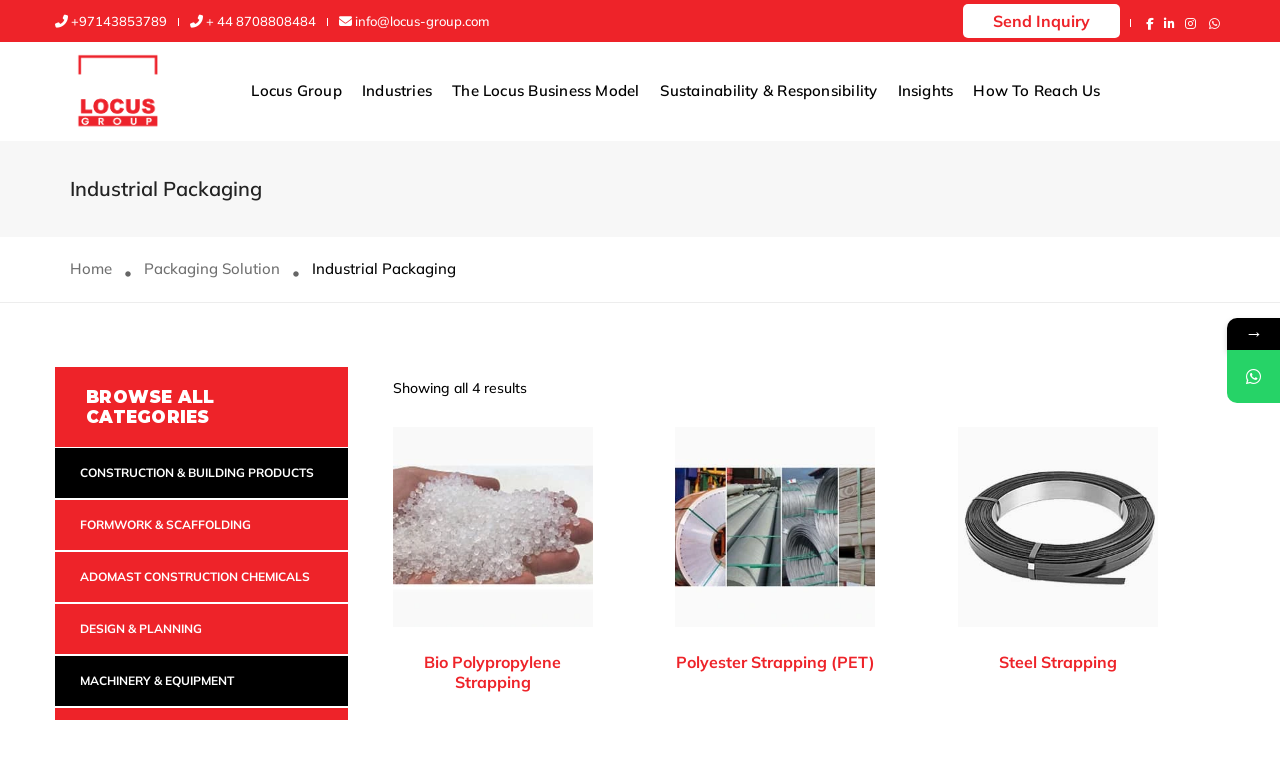

--- FILE ---
content_type: text/html; charset=UTF-8
request_url: https://locus-group.com/product-category/packaging-solution/industrial-packaging/
body_size: 30610
content:
<!DOCTYPE html>
<html lang="en-US" class="no-js">
<head>
    <!-- keywords -->
	<meta charset="UTF-8">	
    <link rel="profile" href="https://gmpg.org/xfn/11">
	    <!-- viewport -->
	<meta name="viewport" content="width=device-width,initial-scale=1.0" />
				<style>								
					form#stickyelements-form input::-moz-placeholder{
						color: #4F4F4F;
					} 
					form#stickyelements-form input::-ms-input-placeholder{
						color: #4F4F4F					} 
					form#stickyelements-form input::-webkit-input-placeholder{
						color: #4F4F4F					}
					form#stickyelements-form input::placeholder{
						color: #4F4F4F					}
					form#stickyelements-form textarea::placeholder {
						color: #4F4F4F					}
					form#stickyelements-form textarea::-moz-placeholder {
						color: #4F4F4F					}					
			</style>	
			<meta name='robots' content='index, follow, max-image-preview:large, max-snippet:-1, max-video-preview:-1' />

	<!-- This site is optimized with the Yoast SEO plugin v26.7 - https://yoast.com/wordpress/plugins/seo/ -->
	<title>Industrial Packaging Archives - Locus Middle East - Supply Chain Specialists</title>
	<link rel="canonical" href="https://locus-group.com/product-category/packaging-solution/industrial-packaging/" />
	<meta property="og:locale" content="en_US" />
	<meta property="og:type" content="article" />
	<meta property="og:title" content="Industrial Packaging Archives - Locus Middle East - Supply Chain Specialists" />
	<meta property="og:url" content="https://locus-group.com/product-category/packaging-solution/industrial-packaging/" />
	<meta property="og:site_name" content="Locus Middle East - Supply Chain Specialists" />
	<meta name="twitter:card" content="summary_large_image" />
	<script type="application/ld+json" class="yoast-schema-graph">{"@context":"https://schema.org","@graph":[{"@type":"CollectionPage","@id":"https://locus-group.com/product-category/packaging-solution/industrial-packaging/","url":"https://locus-group.com/product-category/packaging-solution/industrial-packaging/","name":"Industrial Packaging Archives - Locus Middle East - Supply Chain Specialists","isPartOf":{"@id":"https://locus-group.com/#website"},"primaryImageOfPage":{"@id":"https://locus-group.com/product-category/packaging-solution/industrial-packaging/#primaryimage"},"image":{"@id":"https://locus-group.com/product-category/packaging-solution/industrial-packaging/#primaryimage"},"thumbnailUrl":"https://locus-group.com/wp-content/uploads/2022/11/2.webp","breadcrumb":{"@id":"https://locus-group.com/product-category/packaging-solution/industrial-packaging/#breadcrumb"},"inLanguage":"en-US"},{"@type":"ImageObject","inLanguage":"en-US","@id":"https://locus-group.com/product-category/packaging-solution/industrial-packaging/#primaryimage","url":"https://locus-group.com/wp-content/uploads/2022/11/2.webp","contentUrl":"https://locus-group.com/wp-content/uploads/2022/11/2.webp","width":300,"height":300},{"@type":"BreadcrumbList","@id":"https://locus-group.com/product-category/packaging-solution/industrial-packaging/#breadcrumb","itemListElement":[{"@type":"ListItem","position":1,"name":"Home","item":"https://locus-group.com/"},{"@type":"ListItem","position":2,"name":"Packaging Solution","item":"https://locus-group.com/product-category/packaging-solution/"},{"@type":"ListItem","position":3,"name":"Industrial Packaging"}]},{"@type":"WebSite","@id":"https://locus-group.com/#website","url":"https://locus-group.com/","name":"Locus Middle East - Supply Chain Specialists","description":"Sourcing Solutions, Maximizing Efficiency.","potentialAction":[{"@type":"SearchAction","target":{"@type":"EntryPoint","urlTemplate":"https://locus-group.com/?s={search_term_string}"},"query-input":{"@type":"PropertyValueSpecification","valueRequired":true,"valueName":"search_term_string"}}],"inLanguage":"en-US"}]}</script>
	<!-- / Yoast SEO plugin. -->


<link rel='dns-prefetch' href='//fonts.googleapis.com' />
<link rel="alternate" type="application/rss+xml" title="Locus Middle East - Supply Chain Specialists &raquo; Feed" href="https://locus-group.com/feed/" />
<link rel="alternate" type="application/rss+xml" title="Locus Middle East - Supply Chain Specialists &raquo; Comments Feed" href="https://locus-group.com/comments/feed/" />
<link rel="alternate" type="application/rss+xml" title="Locus Middle East - Supply Chain Specialists &raquo; Industrial Packaging Category Feed" href="https://locus-group.com/product-category/packaging-solution/industrial-packaging/feed/" />
<style id='wp-img-auto-sizes-contain-inline-css' type='text/css'>
img:is([sizes=auto i],[sizes^="auto," i]){contain-intrinsic-size:3000px 1500px}
/*# sourceURL=wp-img-auto-sizes-contain-inline-css */
</style>
<link rel='stylesheet' id='pofo-google-font-css' href='//fonts.googleapis.com/css?family=Roboto%3A100%2C300%2C400%2C500%2C700%2C900%7CMontserrat%3A100%2C200%2C300%2C400%2C500%2C600%2C700%2C800%2C900&#038;subset=cyrillic%2Ccyrillic-ext%2Cgreek%2Cgreek-ext%2Clatin-ext%2Cvietnamese&#038;display=swap' type='text/css' media='all' />
<link rel='stylesheet' id='animate-css' href='https://locus-group.com/wp-content/themes/pofo/assets/css/animate.min.css?ver=3.5.2' type='text/css' media='all' />
<link rel='stylesheet' id='bootstrap-css' href='https://locus-group.com/wp-content/themes/pofo/assets/css/bootstrap.min.css?ver=3.3.6' type='text/css' media='all' />
<link rel='stylesheet' id='et-line-icons-css' href='https://locus-group.com/wp-content/themes/pofo/assets/css/et-line-icons.css?ver=1.3.1' type='text/css' media='all' />
<link rel='stylesheet' id='font-awesome-css' href='https://locus-group.com/wp-content/themes/pofo/assets/css/font-awesome.min.css?ver=5.14.0' type='text/css' media='all' />
<link rel='stylesheet' id='themify-icons-css' href='https://locus-group.com/wp-content/themes/pofo/assets/css/themify-icons.css?ver=1.3.1' type='text/css' media='all' />
<link rel='stylesheet' id='swiper-css' href='https://locus-group.com/wp-content/themes/pofo/assets/css/swiper.min.css?ver=3.4.2' type='text/css' media='all' />
<link rel='stylesheet' id='justified-gallery-css' href='https://locus-group.com/wp-content/themes/pofo/assets/css/justifiedGallery.min.css?ver=3.6.3' type='text/css' media='all' />
<link rel='stylesheet' id='magnific-popup-css' href='https://locus-group.com/wp-content/themes/pofo/assets/css/magnific-popup.css?ver=1.3.1' type='text/css' media='all' />
<link rel='stylesheet' id='bootsnav-css' href='https://locus-group.com/wp-content/themes/pofo/assets/css/bootsnav.css?ver=1.1' type='text/css' media='all' />
<link rel='stylesheet' id='select2-css' href='https://locus-group.com/wp-content/themes/pofo/assets/css/select2.min.css?ver=4.0.4' type='text/css' media='all' />
<link rel='stylesheet' id='js_composer_front-css' href='https://locus-group.com/wp-content/plugins/js_composer/assets/css/js_composer.min.css?ver=6.4.1' type='text/css' media='all' />
<style id='wp-emoji-styles-inline-css' type='text/css'>

	img.wp-smiley, img.emoji {
		display: inline !important;
		border: none !important;
		box-shadow: none !important;
		height: 1em !important;
		width: 1em !important;
		margin: 0 0.07em !important;
		vertical-align: -0.1em !important;
		background: none !important;
		padding: 0 !important;
	}
/*# sourceURL=wp-emoji-styles-inline-css */
</style>
<style id='wp-block-library-inline-css' type='text/css'>
:root{--wp-block-synced-color:#7a00df;--wp-block-synced-color--rgb:122,0,223;--wp-bound-block-color:var(--wp-block-synced-color);--wp-editor-canvas-background:#ddd;--wp-admin-theme-color:#007cba;--wp-admin-theme-color--rgb:0,124,186;--wp-admin-theme-color-darker-10:#006ba1;--wp-admin-theme-color-darker-10--rgb:0,107,160.5;--wp-admin-theme-color-darker-20:#005a87;--wp-admin-theme-color-darker-20--rgb:0,90,135;--wp-admin-border-width-focus:2px}@media (min-resolution:192dpi){:root{--wp-admin-border-width-focus:1.5px}}.wp-element-button{cursor:pointer}:root .has-very-light-gray-background-color{background-color:#eee}:root .has-very-dark-gray-background-color{background-color:#313131}:root .has-very-light-gray-color{color:#eee}:root .has-very-dark-gray-color{color:#313131}:root .has-vivid-green-cyan-to-vivid-cyan-blue-gradient-background{background:linear-gradient(135deg,#00d084,#0693e3)}:root .has-purple-crush-gradient-background{background:linear-gradient(135deg,#34e2e4,#4721fb 50%,#ab1dfe)}:root .has-hazy-dawn-gradient-background{background:linear-gradient(135deg,#faaca8,#dad0ec)}:root .has-subdued-olive-gradient-background{background:linear-gradient(135deg,#fafae1,#67a671)}:root .has-atomic-cream-gradient-background{background:linear-gradient(135deg,#fdd79a,#004a59)}:root .has-nightshade-gradient-background{background:linear-gradient(135deg,#330968,#31cdcf)}:root .has-midnight-gradient-background{background:linear-gradient(135deg,#020381,#2874fc)}:root{--wp--preset--font-size--normal:16px;--wp--preset--font-size--huge:42px}.has-regular-font-size{font-size:1em}.has-larger-font-size{font-size:2.625em}.has-normal-font-size{font-size:var(--wp--preset--font-size--normal)}.has-huge-font-size{font-size:var(--wp--preset--font-size--huge)}.has-text-align-center{text-align:center}.has-text-align-left{text-align:left}.has-text-align-right{text-align:right}.has-fit-text{white-space:nowrap!important}#end-resizable-editor-section{display:none}.aligncenter{clear:both}.items-justified-left{justify-content:flex-start}.items-justified-center{justify-content:center}.items-justified-right{justify-content:flex-end}.items-justified-space-between{justify-content:space-between}.screen-reader-text{border:0;clip-path:inset(50%);height:1px;margin:-1px;overflow:hidden;padding:0;position:absolute;width:1px;word-wrap:normal!important}.screen-reader-text:focus{background-color:#ddd;clip-path:none;color:#444;display:block;font-size:1em;height:auto;left:5px;line-height:normal;padding:15px 23px 14px;text-decoration:none;top:5px;width:auto;z-index:100000}html :where(.has-border-color){border-style:solid}html :where([style*=border-top-color]){border-top-style:solid}html :where([style*=border-right-color]){border-right-style:solid}html :where([style*=border-bottom-color]){border-bottom-style:solid}html :where([style*=border-left-color]){border-left-style:solid}html :where([style*=border-width]){border-style:solid}html :where([style*=border-top-width]){border-top-style:solid}html :where([style*=border-right-width]){border-right-style:solid}html :where([style*=border-bottom-width]){border-bottom-style:solid}html :where([style*=border-left-width]){border-left-style:solid}html :where(img[class*=wp-image-]){height:auto;max-width:100%}:where(figure){margin:0 0 1em}html :where(.is-position-sticky){--wp-admin--admin-bar--position-offset:var(--wp-admin--admin-bar--height,0px)}@media screen and (max-width:600px){html :where(.is-position-sticky){--wp-admin--admin-bar--position-offset:0px}}

/*# sourceURL=wp-block-library-inline-css */
</style><style id='wp-block-spacer-inline-css' type='text/css'>
.wp-block-spacer{clear:both}
/*# sourceURL=https://locus-group.com/wp-includes/blocks/spacer/style.min.css */
</style>
<link rel='stylesheet' id='wc-blocks-style-css' href='https://locus-group.com/wp-content/plugins/woocommerce/assets/client/blocks/wc-blocks.css?ver=wc-10.4.3' type='text/css' media='all' />
<style id='global-styles-inline-css' type='text/css'>
:root{--wp--preset--aspect-ratio--square: 1;--wp--preset--aspect-ratio--4-3: 4/3;--wp--preset--aspect-ratio--3-4: 3/4;--wp--preset--aspect-ratio--3-2: 3/2;--wp--preset--aspect-ratio--2-3: 2/3;--wp--preset--aspect-ratio--16-9: 16/9;--wp--preset--aspect-ratio--9-16: 9/16;--wp--preset--color--black: #000000;--wp--preset--color--cyan-bluish-gray: #abb8c3;--wp--preset--color--white: #ffffff;--wp--preset--color--pale-pink: #f78da7;--wp--preset--color--vivid-red: #cf2e2e;--wp--preset--color--luminous-vivid-orange: #ff6900;--wp--preset--color--luminous-vivid-amber: #fcb900;--wp--preset--color--light-green-cyan: #7bdcb5;--wp--preset--color--vivid-green-cyan: #00d084;--wp--preset--color--pale-cyan-blue: #8ed1fc;--wp--preset--color--vivid-cyan-blue: #0693e3;--wp--preset--color--vivid-purple: #9b51e0;--wp--preset--color--primary: #6f6f6f;--wp--preset--color--secondary: #ff214f;--wp--preset--color--dark-gray: #232323;--wp--preset--color--light-gray: #f1f1f1;--wp--preset--gradient--vivid-cyan-blue-to-vivid-purple: linear-gradient(135deg,rgb(6,147,227) 0%,rgb(155,81,224) 100%);--wp--preset--gradient--light-green-cyan-to-vivid-green-cyan: linear-gradient(135deg,rgb(122,220,180) 0%,rgb(0,208,130) 100%);--wp--preset--gradient--luminous-vivid-amber-to-luminous-vivid-orange: linear-gradient(135deg,rgb(252,185,0) 0%,rgb(255,105,0) 100%);--wp--preset--gradient--luminous-vivid-orange-to-vivid-red: linear-gradient(135deg,rgb(255,105,0) 0%,rgb(207,46,46) 100%);--wp--preset--gradient--very-light-gray-to-cyan-bluish-gray: linear-gradient(135deg,rgb(238,238,238) 0%,rgb(169,184,195) 100%);--wp--preset--gradient--cool-to-warm-spectrum: linear-gradient(135deg,rgb(74,234,220) 0%,rgb(151,120,209) 20%,rgb(207,42,186) 40%,rgb(238,44,130) 60%,rgb(251,105,98) 80%,rgb(254,248,76) 100%);--wp--preset--gradient--blush-light-purple: linear-gradient(135deg,rgb(255,206,236) 0%,rgb(152,150,240) 100%);--wp--preset--gradient--blush-bordeaux: linear-gradient(135deg,rgb(254,205,165) 0%,rgb(254,45,45) 50%,rgb(107,0,62) 100%);--wp--preset--gradient--luminous-dusk: linear-gradient(135deg,rgb(255,203,112) 0%,rgb(199,81,192) 50%,rgb(65,88,208) 100%);--wp--preset--gradient--pale-ocean: linear-gradient(135deg,rgb(255,245,203) 0%,rgb(182,227,212) 50%,rgb(51,167,181) 100%);--wp--preset--gradient--electric-grass: linear-gradient(135deg,rgb(202,248,128) 0%,rgb(113,206,126) 100%);--wp--preset--gradient--midnight: linear-gradient(135deg,rgb(2,3,129) 0%,rgb(40,116,252) 100%);--wp--preset--font-size--small: 12px;--wp--preset--font-size--medium: 20px;--wp--preset--font-size--large: 18px;--wp--preset--font-size--x-large: 42px;--wp--preset--font-size--normal: 16px;--wp--preset--font-size--huge: 20px;--wp--preset--spacing--20: 0.44rem;--wp--preset--spacing--30: 0.67rem;--wp--preset--spacing--40: 1rem;--wp--preset--spacing--50: 1.5rem;--wp--preset--spacing--60: 2.25rem;--wp--preset--spacing--70: 3.38rem;--wp--preset--spacing--80: 5.06rem;--wp--preset--shadow--natural: 6px 6px 9px rgba(0, 0, 0, 0.2);--wp--preset--shadow--deep: 12px 12px 50px rgba(0, 0, 0, 0.4);--wp--preset--shadow--sharp: 6px 6px 0px rgba(0, 0, 0, 0.2);--wp--preset--shadow--outlined: 6px 6px 0px -3px rgb(255, 255, 255), 6px 6px rgb(0, 0, 0);--wp--preset--shadow--crisp: 6px 6px 0px rgb(0, 0, 0);}:where(.is-layout-flex){gap: 0.5em;}:where(.is-layout-grid){gap: 0.5em;}body .is-layout-flex{display: flex;}.is-layout-flex{flex-wrap: wrap;align-items: center;}.is-layout-flex > :is(*, div){margin: 0;}body .is-layout-grid{display: grid;}.is-layout-grid > :is(*, div){margin: 0;}:where(.wp-block-columns.is-layout-flex){gap: 2em;}:where(.wp-block-columns.is-layout-grid){gap: 2em;}:where(.wp-block-post-template.is-layout-flex){gap: 1.25em;}:where(.wp-block-post-template.is-layout-grid){gap: 1.25em;}.has-black-color{color: var(--wp--preset--color--black) !important;}.has-cyan-bluish-gray-color{color: var(--wp--preset--color--cyan-bluish-gray) !important;}.has-white-color{color: var(--wp--preset--color--white) !important;}.has-pale-pink-color{color: var(--wp--preset--color--pale-pink) !important;}.has-vivid-red-color{color: var(--wp--preset--color--vivid-red) !important;}.has-luminous-vivid-orange-color{color: var(--wp--preset--color--luminous-vivid-orange) !important;}.has-luminous-vivid-amber-color{color: var(--wp--preset--color--luminous-vivid-amber) !important;}.has-light-green-cyan-color{color: var(--wp--preset--color--light-green-cyan) !important;}.has-vivid-green-cyan-color{color: var(--wp--preset--color--vivid-green-cyan) !important;}.has-pale-cyan-blue-color{color: var(--wp--preset--color--pale-cyan-blue) !important;}.has-vivid-cyan-blue-color{color: var(--wp--preset--color--vivid-cyan-blue) !important;}.has-vivid-purple-color{color: var(--wp--preset--color--vivid-purple) !important;}.has-black-background-color{background-color: var(--wp--preset--color--black) !important;}.has-cyan-bluish-gray-background-color{background-color: var(--wp--preset--color--cyan-bluish-gray) !important;}.has-white-background-color{background-color: var(--wp--preset--color--white) !important;}.has-pale-pink-background-color{background-color: var(--wp--preset--color--pale-pink) !important;}.has-vivid-red-background-color{background-color: var(--wp--preset--color--vivid-red) !important;}.has-luminous-vivid-orange-background-color{background-color: var(--wp--preset--color--luminous-vivid-orange) !important;}.has-luminous-vivid-amber-background-color{background-color: var(--wp--preset--color--luminous-vivid-amber) !important;}.has-light-green-cyan-background-color{background-color: var(--wp--preset--color--light-green-cyan) !important;}.has-vivid-green-cyan-background-color{background-color: var(--wp--preset--color--vivid-green-cyan) !important;}.has-pale-cyan-blue-background-color{background-color: var(--wp--preset--color--pale-cyan-blue) !important;}.has-vivid-cyan-blue-background-color{background-color: var(--wp--preset--color--vivid-cyan-blue) !important;}.has-vivid-purple-background-color{background-color: var(--wp--preset--color--vivid-purple) !important;}.has-black-border-color{border-color: var(--wp--preset--color--black) !important;}.has-cyan-bluish-gray-border-color{border-color: var(--wp--preset--color--cyan-bluish-gray) !important;}.has-white-border-color{border-color: var(--wp--preset--color--white) !important;}.has-pale-pink-border-color{border-color: var(--wp--preset--color--pale-pink) !important;}.has-vivid-red-border-color{border-color: var(--wp--preset--color--vivid-red) !important;}.has-luminous-vivid-orange-border-color{border-color: var(--wp--preset--color--luminous-vivid-orange) !important;}.has-luminous-vivid-amber-border-color{border-color: var(--wp--preset--color--luminous-vivid-amber) !important;}.has-light-green-cyan-border-color{border-color: var(--wp--preset--color--light-green-cyan) !important;}.has-vivid-green-cyan-border-color{border-color: var(--wp--preset--color--vivid-green-cyan) !important;}.has-pale-cyan-blue-border-color{border-color: var(--wp--preset--color--pale-cyan-blue) !important;}.has-vivid-cyan-blue-border-color{border-color: var(--wp--preset--color--vivid-cyan-blue) !important;}.has-vivid-purple-border-color{border-color: var(--wp--preset--color--vivid-purple) !important;}.has-vivid-cyan-blue-to-vivid-purple-gradient-background{background: var(--wp--preset--gradient--vivid-cyan-blue-to-vivid-purple) !important;}.has-light-green-cyan-to-vivid-green-cyan-gradient-background{background: var(--wp--preset--gradient--light-green-cyan-to-vivid-green-cyan) !important;}.has-luminous-vivid-amber-to-luminous-vivid-orange-gradient-background{background: var(--wp--preset--gradient--luminous-vivid-amber-to-luminous-vivid-orange) !important;}.has-luminous-vivid-orange-to-vivid-red-gradient-background{background: var(--wp--preset--gradient--luminous-vivid-orange-to-vivid-red) !important;}.has-very-light-gray-to-cyan-bluish-gray-gradient-background{background: var(--wp--preset--gradient--very-light-gray-to-cyan-bluish-gray) !important;}.has-cool-to-warm-spectrum-gradient-background{background: var(--wp--preset--gradient--cool-to-warm-spectrum) !important;}.has-blush-light-purple-gradient-background{background: var(--wp--preset--gradient--blush-light-purple) !important;}.has-blush-bordeaux-gradient-background{background: var(--wp--preset--gradient--blush-bordeaux) !important;}.has-luminous-dusk-gradient-background{background: var(--wp--preset--gradient--luminous-dusk) !important;}.has-pale-ocean-gradient-background{background: var(--wp--preset--gradient--pale-ocean) !important;}.has-electric-grass-gradient-background{background: var(--wp--preset--gradient--electric-grass) !important;}.has-midnight-gradient-background{background: var(--wp--preset--gradient--midnight) !important;}.has-small-font-size{font-size: var(--wp--preset--font-size--small) !important;}.has-medium-font-size{font-size: var(--wp--preset--font-size--medium) !important;}.has-large-font-size{font-size: var(--wp--preset--font-size--large) !important;}.has-x-large-font-size{font-size: var(--wp--preset--font-size--x-large) !important;}
/*# sourceURL=global-styles-inline-css */
</style>

<style id='classic-theme-styles-inline-css' type='text/css'>
/*! This file is auto-generated */
.wp-block-button__link{color:#fff;background-color:#32373c;border-radius:9999px;box-shadow:none;text-decoration:none;padding:calc(.667em + 2px) calc(1.333em + 2px);font-size:1.125em}.wp-block-file__button{background:#32373c;color:#fff;text-decoration:none}
/*# sourceURL=/wp-includes/css/classic-themes.min.css */
</style>
<link rel='stylesheet' id='contact-form-7-css' href='https://locus-group.com/wp-content/plugins/contact-form-7/includes/css/styles.css?ver=6.1.4' type='text/css' media='all' />
<style id='contact-form-7-inline-css' type='text/css'>
.wpcf7 .wpcf7-recaptcha iframe {margin-bottom: 0;}.wpcf7 .wpcf7-recaptcha[data-align="center"] > div {margin: 0 auto;}.wpcf7 .wpcf7-recaptcha[data-align="right"] > div {margin: 0 0 0 auto;}
/*# sourceURL=contact-form-7-inline-css */
</style>
<link rel='stylesheet' id='nbcpf-intlTelInput-style-css' href='https://locus-group.com/wp-content/plugins/country-phone-field-contact-form-7/assets/css/intlTelInput.min.css?ver=6.9' type='text/css' media='all' />
<link rel='stylesheet' id='nbcpf-countryFlag-style-css' href='https://locus-group.com/wp-content/plugins/country-phone-field-contact-form-7/assets/css/countrySelect.min.css?ver=6.9' type='text/css' media='all' />
<link rel='stylesheet' id='woocommerce-layout-css' href='https://locus-group.com/wp-content/plugins/woocommerce/assets/css/woocommerce-layout.css?ver=10.4.3' type='text/css' media='all' />
<link rel='stylesheet' id='woocommerce-smallscreen-css' href='https://locus-group.com/wp-content/plugins/woocommerce/assets/css/woocommerce-smallscreen.css?ver=10.4.3' type='text/css' media='only screen and (max-width: 768px)' />
<link rel='stylesheet' id='woocommerce-general-css' href='https://locus-group.com/wp-content/plugins/woocommerce/assets/css/woocommerce.css?ver=10.4.3' type='text/css' media='all' />
<style id='woocommerce-inline-inline-css' type='text/css'>
.woocommerce form .form-row .required { visibility: visible; }
/*# sourceURL=woocommerce-inline-inline-css */
</style>
<link rel='stylesheet' id='wpfcas-font-awesome-css' href='https://locus-group.com/wp-content/plugins/wp-featured-content-and-slider/assets/css/font-awesome.min.css?ver=1.4.4' type='text/css' media='all' />
<link rel='stylesheet' id='wpfcas_style-css' href='https://locus-group.com/wp-content/plugins/wp-featured-content-and-slider/assets/css/featured-content-style.css?ver=1.4.4' type='text/css' media='all' />
<link rel='stylesheet' id='wpfcas_slick_style-css' href='https://locus-group.com/wp-content/plugins/wp-featured-content-and-slider/assets/css/slick.css?ver=1.4.4' type='text/css' media='all' />
<link rel='stylesheet' id='mm-compiled-options-mobmenu-css' href='https://locus-group.com/wp-content/uploads/dynamic-mobmenu.css?ver=2.8.8-367' type='text/css' media='all' />
<link rel='stylesheet' id='mm-google-webfont-muli-css' href='//fonts.googleapis.com/css?family=Muli%3A700%2C400&#038;subset=latin%2Clatin-ext&#038;ver=6.9' type='text/css' media='all' />
<link rel='stylesheet' id='mm-google-webfont-dosis-css' href='//fonts.googleapis.com/css?family=Dosis%3Ainherit%2C400&#038;subset=latin%2Clatin-ext&#038;ver=6.9' type='text/css' media='all' />
<link rel='stylesheet' id='pofo-parent-style-css' href='https://locus-group.com/wp-content/themes/pofo/style.css?ver=6.9' type='text/css' media='all' />
<link rel='stylesheet' id='pofo-style-css' href='https://locus-group.com/wp-content/themes/pofo-child/style.css?ver=1.3.1' type='text/css' media='all' />
<link rel='stylesheet' id='pofo-responsive-style-css' href='https://locus-group.com/wp-content/themes/pofo/assets/css/responsive.css?ver=1.3.1' type='text/css' media='all' />
<style id='pofo-responsive-style-inline-css' type='text/css'>
@media only screen and (min-width:320px) and (max-width:991px){.simple-dropdown .dropdown-menu{position:relative;}nav.navbar.bootsnav .simple-dropdown .dropdown-menu > li.dropdown > ul{left:inherit;position:relative;min-width:0;}}@media (max-width:991px){nav.navbar.bootsnav .navbar-brand{display:inline-block;float:none !important;margin:0 !important;}nav.navbar.bootsnav .navbar-header{float:none;display:block;text-align:center;padding-left:30px;padding-right:30px;}nav.navbar.bootsnav .navbar-toggle{display:inline-block;float:right;margin-right:0;margin-top:0px;}nav.navbar.bootsnav .navbar-collapse{border:none;margin-bottom:0;}nav.navbar.bootsnav.no-full .navbar-collapse{max-height:335px;overflow-y:auto !important;}nav.navbar.bootsnav .navbar-collapse.collapse{display:none !important;}nav.navbar.bootsnav .navbar-collapse.collapse.in{display:block !important;}nav.navbar.bootsnav .navbar-nav{float:none !important;padding-left:30px;padding-right:30px;margin:0px -15px;}nav.navbar.bootsnav.navbar-full .navbar-nav {padding:0;margin:0}nav.navbar.bootsnav .navbar-nav > li{float:none;}nav.navbar.bootsnav .navbar-nav > li > a{display:block;width:100%;border-bottom:solid 1px #e0e0e0;padding:10px 0;border-top:solid 1px #e0e0e0;margin-bottom:-1px;}nav.navbar.bootsnav .navbar-nav > li:first-child > a{border-top:none;}nav.navbar.bootsnav ul.navbar-nav.navbar-left > li:last-child > ul.dropdown-menu{border-bottom:solid 1px #e0e0e0;}nav.navbar.bootsnav ul.nav li.dropdown li a.dropdown-toggle{float:none !important;position:relative;display:block;width:100%;}nav.navbar.bootsnav ul.nav li.dropdown ul.dropdown-menu{width:100%;position:relative !important;background-color:transparent;float:none;border:none;padding:0 0 0 15px !important;margin:0 0 -1px 0 !important;border-radius:0px 0px 0px;}nav.navbar.bootsnav ul.nav li.dropdown ul.dropdown-menu  > li > a{display:block;width:100%;border-bottom:solid 1px #e0e0e0;padding:10px 0;color:#6f6f6f;}nav.navbar.bootsnav ul.nav ul.dropdown-menu li a:hover,nav.navbar.bootsnav ul.nav ul.dropdown-menu li a:focus{background-color:transparent;}nav.navbar.bootsnav ul.nav ul.dropdown-menu ul.dropdown-menu{float:none !important;left:0;padding:0 0 0 15px;position:relative;background:transparent;width:100%;}nav.navbar.bootsnav ul.nav ul.dropdown-menu li.dropdown.on > ul.dropdown-menu{display:inline-block;margin-top:-10px;}nav.navbar.bootsnav li.dropdown ul.dropdown-menu li.dropdown > a.dropdown-toggle:after{display:none;}nav.navbar.bootsnav .dropdown .megamenu-content .col-menu .title{padding:10px 15px 10px 0;line-height:24px;text-transform:none;font-weight:400;letter-spacing:0px;margin-bottom:0;cursor:pointer;border-bottom:solid 1px #e0e0e0;color:#6f6f6f;}nav.navbar.bootsnav .dropdown .megamenu-content .col-menu ul > li > a{display:block;width:100%;border-bottom:solid 1px #e0e0e0;padding:8px 0;}nav.navbar.bootsnav .dropdown .megamenu-content .col-menu .title:before{font-family:'FontAwesome';content:"\f105";float:right;font-size:16px;margin-left:10px;position:relative;right:-15px;}nav.navbar.bootsnav .dropdown .megamenu-content .col-menu:last-child .title{border-bottom:none;}nav.navbar.bootsnav .dropdown .megamenu-content .col-menu.on:last-child .title{border-bottom:solid 1px #e0e0e0;}nav.navbar.bootsnav .dropdown .megamenu-content .col-menu:last-child ul.menu-col li:last-child a{border-bottom:none;}nav.navbar.bootsnav .dropdown .megamenu-content .col-menu.on .title:before{content:"\f107";}nav.navbar.bootsnav .dropdown .megamenu-content .col-menu .content{padding:0 0 0 15px;}nav.bootsnav.brand-center .navbar-collapse{display:block;}nav.bootsnav.brand-center ul.nav{margin-bottom:0px !important;}nav.bootsnav.brand-center .navbar-collapse .col-half{width:100%;float:none;display:block;}nav.bootsnav.brand-center .navbar-collapse .col-half.left{margin-bottom:0;}nav.bootsnav .megamenu-content{padding:0;}nav.bootsnav .megamenu-content .col-menu{padding-bottom:0;}nav.bootsnav .megamenu-content .title{cursor:pointer;display:block;padding:10px 15px;margin-bottom:0;font-weight:normal;}nav.bootsnav .megamenu-content .content{display:none;}.attr-nav{position:absolute;right:60px;}.attr-nav > ul{padding:0;margin:0 -15px -7px 0;}.attr-nav > ul > li > a{padding:16px 15px 15px;}.attr-nav > ul > li.dropdown > a.dropdown-toggle:before{display:none;}.attr-nav > ul > li.dropdown ul.dropdown-menu{margin-top:2px;margin-left:55px;width:250px;left:-250px;border-top:solid 5px;}.top-search .container{padding:0 45px;}nav.navbar.bootsnav li.dropdown .mega-menu-full .sm-display-none.pofo-menu-sidebar{display:none;}nav.menu-center .accordion-menu{padding-right:0 !important;}.header-searchbar {padding-left:15px;}.header-social-icon {padding-left:5px;margin-left:15px;}header .widget_shopping_cart {padding-left:14px;margin-left:14px;}nav.bootsnav.navbar-full ul.nav{margin-left:0;}nav.bootsnav.navbar-full ul.nav > li > a{border:none;}nav.bootsnav.navbar-full .navbar-brand{float:left !important;padding-left:0;}nav.bootsnav.navbar-full .navbar-toggle{display:inline-block;float:right;margin-right:0;margin-top:10px;}nav.bootsnav.navbar-full .navbar-header{padding-left:15px;padding-right:15px;}nav.navbar.bootsnav.navbar-sidebar .share{padding:30px 15px;margin-bottom:0;}nav.navbar.bootsnav .megamenu-content.tabbed{padding-left:0 !important;}nav.navbar.bootsnav .tabbed > li{padding:25px 0;margin-left:-15px !important;}body > .wrapper{-webkit-transition:all 0.3s ease-in-out;-moz-transition:all 0.3s ease-in-out;-o-transition:all 0.3s ease-in-out;-ms-transition:all 0.3s ease-in-out;transition:all 0.3s ease-in-out;}body.side-right > .wrapper{margin-left:280px;margin-right:-280px !important;}nav.navbar.bootsnav.navbar-mobile .navbar-collapse{position:fixed;overflow-y:auto !important;overflow-x:hidden !important;display:block;background:#fff;z-index:99;width:280px;height:100% !important;left:-280px;top:0;padding:0;-webkit-transition:all 0.3s ease-in-out;-moz-transition:all 0.3s ease-in-out;-o-transition:all 0.3s ease-in-out;-ms-transition:all 0.3s ease-in-out;transition:all 0.3s ease-in-out;}nav.navbar.bootsnav.navbar-mobile .navbar-collapse.in{left:0;}nav.navbar.bootsnav.navbar-mobile ul.nav{width:293px;padding-right:0;padding-left:15px;}nav.navbar.bootsnav.navbar-mobile ul.nav > li > a{padding:15px 15px;}nav.navbar.bootsnav.navbar-mobile ul.nav ul.dropdown-menu > li > a{padding-right:15px !important;padding-top:15px !important;padding-bottom:15px !important;}nav.navbar.bootsnav.navbar-mobile ul.nav ul.dropdown-menu .col-menu .title{padding-right:30px !important;padding-top:13px !important;padding-bottom:13px !important;}nav.navbar.bootsnav.navbar-mobile ul.nav ul.dropdown-menu .col-menu ul.menu-col li a{padding-top:13px !important;padding-bottom:13px !important;}nav.navbar.bootsnav.navbar-mobile .navbar-collapse [class*=' col-']{width:100%;}nav.navbar.bootsnav.navbar-fixed .logo-scrolled{display:block !important;}nav.navbar.bootsnav.navbar-fixed .logo-display{display:none !important;}nav.navbar.bootsnav.navbar-mobile .tab-menu,nav.navbar.bootsnav.navbar-mobile .tab-content{width:100%;display:block;}nav.navbar.bootsnav.navbar-brand-top .navbar-collapse.collapse.display-inline-block{display:none !important;}nav.navbar.bootsnav.navbar-brand-top .navbar-collapse.collapse.in.display-inline-block{display:block !important;}.header-with-topbar.sticky-mini-header.sticky nav.navbar.sidebar-nav.sidebar-nav-style-1 .sidenav-header {top:32px;}.header-with-topbar.sticky-mini-header.sticky .left-nav,.header-with-topbar.sticky-mini-header.sticky .sidebar-part1 {top:32px;}nav.navbar.bootsnav li.dropdown .mega-menu-full > ul li a.dropdown-header {padding:1px 0;}.dropdown-menu {box-shadow:none;border:none;border-top:1px solid rgba(255,255,255,0.06);}.navbar-collapse {left:0;padding:0;position:absolute;top:100%;width:100%;}nav.navbar.bootsnav ul.nav > li.dropdown > ul.dropdown-menu,nav.navbar.bootsnav ul.nav li.dropdown ul.dropdown-menu.mega-menu {padding:5px 15px 0 !important;margin:0;float:left;top:0 !important;}nav.navbar.bootsnav .navbar-nav {margin:0 !important;padding:0;background-color:rgba(23,23,23,0.95);}nav.navbar.bootsnav li.dropdown .mega-menu-full > ul > li {border-bottom:none;border-right:0;margin-bottom:16px;width:100%;height:auto !important;}nav.navbar.bootsnav li.dropdown .mega-menu-full > ul > li:last-child {margin-bottom:0}nav.navbar.bootsnav .navbar-nav li,nav.navbar.bootsnav li.dropdown ul.mega-menu-full li.dropdown-header {display:block;clear:both;border-bottom:1px solid rgba(255,255,255,0.06);border-top:0;}nav.navbar.navbar-default ul.nav > li > a,nav.navbar-brand-top.navbar.navbar-default ul.nav > li > a,header .navbar-nav li > a,nav.navbar.bootsnav li.dropdown ul.mega-menu-full li > a,header.sticky nav.navbar.navbar-default.navbar-fixed-top ul.nav > li > a,header.sticky nav.navbar.navbar-default.navbar-top ul.nav > li > a,nav.navbar.bootsnav li.dropdown ul.mega-menu-full li.dropdown-header{margin:0;padding:9px 15px 8px;display:block;line-height:normal;}nav.navbar.navbar-default ul.nav > li > a,header .navbar-nav li > a,header.sticky nav.navbar.navbar-default.navbar-fixed-top ul.nav > li > a {color:#fff;}nav.navbar.bootsnav ul.nav > li.dropdown > ul.dropdown-menu  li a,nav.navbar.bootsnav ul.nav li.dropdown ul.dropdown-menu.mega-menu li a,nav.navbar.bootsnav li.dropdown ul.mega-menu-full li.dropdown-header {padding-left:0;padding-right:0;}.simple-dropdown.open > ul > li {border:0 !important}nav.navbar.bootsnav li.dropdown ul.mega-menu-full li.dropdown-header {color:#fff;}nav.navbar.bootsnav li.dropdown .mega-menu-full > ul > li > ul {margin-top:2px !important;border-top:1px solid rgba(255,255,255,0.06);}nav.navbar.bootsnav ul.nav li.dropdown ul.dropdown-menu  > li > a {color:#939393;border-bottom:1px solid rgba(255,255,255,0.06);}nav.navbar.bootsnav ul.nav li.dropdown.simple-dropdown ul.dropdown-menu > li.active > a{background-color:transparent;color:#fff;}nav.navbar.bootsnav ul.nav li.dropdown ul.dropdown-menu  > li:hover > a {color:#fff;}nav.navbar.bootsnav li.dropdown ul.mega-menu-full li ul {margin-top:0}.navbar-nav > li.simple-dropdown ul.dropdown-menu {top:0;min-width:0;}nav.navbar.bootsnav ul.nav li.dropdown.simple-dropdown > .dropdown-menu {background-color:#232323;}nav.navbar.bootsnav .navbar-toggle {top:4px;}.navbar-nav > li.dropdown > i {display:block;position:absolute;right:0px;top:0;color:#fff;font-size:16px;cursor:pointer;padding:9px 15px 8px}nav.navbar.bootsnav .navbar-nav > li.dropdown.open > ul,nav.navbar.bootsnav .navbar-nav > li.dropdown.on > ul {display:block !important;opacity:1 !important}nav.navbar.bootsnav ul.nav li.dropdown ul.dropdown-menu > li > a{border:0;padding:10px 0}nav.navbar.bootsnav ul.nav li.dropdown.simple-dropdown ul.dropdown-menu > li.active > a,nav.navbar.bootsnav ul.nav li.dropdown.simple-dropdown ul.dropdown-menu > li.current-menu-ancestor > a,nav.navbar.bootsnav ul.nav li.dropdown.simple-dropdown ul.dropdown-menu > li.current-menu-item > a {color:#fff}header nav.navbar .navbar-nav > li.active > a,nav.navbar.bootsnav ul.nav > li.active > a,header nav.navbar .navbar-nav > li.current-menu-ancestor > a,nav.navbar.bootsnav ul.nav > li.current-menu-ancestor > a {color:rgba(255,255,255,0.6)}.navbar-default .navbar-nav > .open > a,.navbar-default .navbar-nav > .open > a:focus,.navbar-default .navbar-nav > .open > a:hover {color:rgba(255,255,255,0.6)}nav.navbar.bootsnav ul.nav li.dropdown.simple-dropdown ul.dropdown-menu > li > a{padding:7px 0;left:0}nav.navbar.bootsnav ul.nav li.dropdown.simple-dropdown > ul > li > a {color:#fff;}.dropdown.simple-dropdown.open .dropdown-menu .dropdown .dropdown-menu {display:block !important;opacity:1 !important;}nav.navbar.bootsnav ul.nav li.dropdown.simple-dropdown.open ul.dropdown-menu li > a.dropdown-toggle {border-bottom:1px solid rgba(255,255,255,0.06);color:#fff;}nav.navbar.bootsnav ul.nav .simple-dropdown ul.dropdown-menu li.dropdown ul.dropdown-menu {padding-left:0 !important;margin:2px 0 12px !important;border-top:1px solid rgba(255,255,255,0.06);padding:0;}.simple-dropdown .dropdown-menu > li > a.dropdown-toggle i {display:none}nav .accordion-menu {padding:26px 15px 26px 15px;}.sticky nav .accordion-menu {padding:26px 15px 26px 15px;}nav.navbar.bootsnav.menu-center ul.nav.navbar-center {width:100%;}.center-logo {left:15px;transform:translateX(0px);-moz-transform:translateX(0px);-webkit-transform:translateX(0px);-o-transform:translateX(0px);max-width:100%;}.navbar-right{float:left !important;}.navbar-nav li {position:relative}nav.navbar.bootsnav li.dropdown ul.mega-menu-full > li {padding:0;border:0;}nav.navbar.bootsnav .simple-dropdown .dropdown-menu > li {padding-left:0;padding-right:0;}nav.navbar.bootsnav ul.navbar-nav.navbar-left > li:last-child > ul.dropdown-menu {border:0;}header nav.navbar.bootsnav ul.nav > li.current-menu-item > a,header nav.navbar.bootsnav ul.nav > li.current-menu-ancestor > a,header nav.navbar.bootsnav ul.nav > li > a:hover,header nav.navbar .header-menu-button a:hover,header #lang_sel a.lang_sel_sel:hover,header nav.navbar.bootsnav ul.nav > li.dropdown.on > a {color:rgba(255,255,255,0.6)}header.sticky nav.navbar.white-link .navbar-nav > li > a:hover,header.sticky nav.navbar.bootsnav.white-link ul.nav > li > a:hover,header.sticky nav.navbar.white-link .navbar-nav > li > a.active,header.sticky nav.navbar.bootsnav.white-link ul.nav > li > a.active {color:rgba(255,255,255,0.6);}nav.navbar.bootsnav li.dropdown .mega-menu-full > ul li.dropdown-header {width:100%;padding-top:8px;padding-bottom:8px;border-bottom:1px solid rgba(255,255,255,0.06);}nav.navbar.navbar-default ul li.dropdown .dropdown-menu li > a:hover,nav.navbar.navbar-default ul li.dropdown .dropdown-menu li:hover > a {left:0;}.dropdown-menu{display:none !important;position:inherit;width:100%;}.dropdown.open > div {display:block !important;opacity:1 !important;}nav.menu-logo-center .accordion-menu {padding:26px 15px;}.sticky nav.menu-logo-center .accordion-menu {padding:26px 15px;}nav.navbar.sidebar-nav.bootsnav .navbar-left-sidebar li a:hover,nav.navbar.sidebar-nav.bootsnav .navbar-left-sidebar li.active > a {color:#000;}header .sidebar-part2 nav.navbar.bootsnav ul > li > a:hover,header .sidebar-part2 nav.navbar.bootsnav ul > li.active > a {color:rgba(0,0,0,0.6);}nav.navbar .container-fluid {padding-left:24px;padding-right:24px;}.top-header-area .container-fluid {padding-left:24px;padding-right:24px;}#search-header {width:75%}nav.navbar.bootsnav li.dropdown .mega-menu-full > ul > li:last-child img {padding-left:0;}nav.navbar.bootsnav li.dropdown .mega-menu-full > ul > li > .widget_media_image {width:48%;float:left;margin-bottom:0}nav.navbar.bootsnav li.dropdown .mega-menu-full > ul > li > .widget_media_image:last-child {float:right;}.navbar-nav > li > a > i,.navbar-nav > li ul > li > a > i,.navbar-nav > li .mega-menu-full ul > li > a > i {top:0;margin-bottom:0;}.navbar-nav > li.simple-dropdown ul > li > ul > li > a > i {top:1px;}.navbar-nav > li.simple-dropdown ul > li > a > i {top:-1px;}.navbar-nav > li.simple-dropdown ul li .fa-angle-right {display:none;}.navbar-nav > li > a > i,.navbar-nav > li ul > li > a > i {min-width:20px;}nav.navbar.bootsnav li a {padding-top:1px;padding-bottom:1px;}.hamburger-wp-menu .header-searchbar {margin-left:10px;}header .sidebar-part2 nav.navbar.bootsnav ul > li.menu-item-has-children > a {padding-right:20px;}.navbar-nav > li.dropdown.open > .dropdown-toggle.fa-angle-down:before{content:"\f106"}.search-form .search-button {font-size:15px;}.menu-center .header-right-col{width:auto;}.menu-new a:after{margin-top:0;}.sidebar-part2 nav.navbar.bootsnav ul li.menu-new a:after{margin-top:3px;}.nav.navbar-left-sidebar li.menu-new a,nav.navbar.bootsnav.sidebar-nav ul.nav.navbar-left-sidebar li.dropdown.open ul.dropdown-menu > li > ul.third-level > li.menu-new > a{padding-right:40px !important;}.nav.navbar-left-sidebar .menu-new a:after{margin-top:1px;}.navbar.navbar-brand-top.bootsnav .navbar-toggle {float:left !important;top:5px;}.navbar-brand-top .brand-top-menu-right {float:right;padding-left:30px;}.navbar-brand-top .accordion-menu{width:auto;padding:26px 15px 26px 15px;}header nav.navbar-brand-top .row>div:first-child{flex:1 1 auto !important;width:auto;}.navbar-brand-top .nav-header-container{text-align:left !important;}.navbar-brand-top .nav-header-container .row{align-items:center !important;display:-ms-flex !important;display:-webkit-flex !important;display:flex !important;height:auto;padding:0 !important;}.navbar-brand-top .accordion-menu{width:auto !important;}.navbar-brand-top .navbar-brand{width:auto !important;}nav.navbar.bootsnav.sidebar-nav .navbar-nav,.sidebar-part2 nav.navbar.bootsnav .navbar-nav {background-color:transparent;padding:0 0px 0 0}nav.navbar.bootsnav.sidebar-nav .navbar-nav {padding:0;margin-right:50px}nav.navbar.bootsnav.sidebar-nav.sidemenu-open .navbar-nav {margin-right:0}nav.navbar.bootsnav.sidebar-nav .nav.navbar-left-sidebar .dropdown .second-level,.sidebar-part2 nav.navbar.bootsnav .nav.navbar-left-sidebar .dropdown .second-level {display:none !important}nav.navbar.bootsnav.sidebar-nav .navbar-left-sidebar > li > a,.sidebar-part2 nav.navbar.bootsnav .navbar-left-sidebar > li > a {margin:0;padding:14px 15px 14px 0}nav.navbar.bootsnav.sidebar-nav .nav.navbar-left-sidebar li a,.sidebar-part2 nav.navbar.bootsnav .nav.navbar-left-sidebar li a,nav.navbar.bootsnav.sidebar-nav ul.nav li.dropdown.open ul.dropdown-menu > li > ul.third-level > li,.sidebar-nav-style-1 .nav.navbar-left-sidebar li ul.sub-menu li,nav.navbar.bootsnav.sidebar-nav-style-1 ul.nav li.dropdown.open {border-bottom:0;}nav.navbar.bootsnav.sidebar-nav .nav.navbar-left-sidebar .dropdown.open .second-level,nav.navbar.bootsnav.sidebar-nav .nav.navbar-left-sidebar .dropdown.open .second-level .dropdown .third-level,.sidebar-part2 nav.navbar.bootsnav .nav.navbar-left-sidebar .dropdown.open .second-level,.sidebar-part2 nav.navbar.bootsnav .nav.navbar-left-sidebar .dropdown.open .second-level .dropdown .third-level {display:block !important;left:0;width:100%;height:auto;visibility:visible;opacity:1 !important;background:transparent;padding:0 0 0 8px !important}header .sidebar-part2 nav.navbar.bootsnav li.dropdown ul.dropdown-menu > li a:hover {border:0;color:#ff214f}nav.navbar.bootsnav.sidebar-nav-style-1 ul.nav li.dropdown.open > ul {margin-top:-10px !important;}.sidebar-part1 {position:inherit;width:50px;float:left;}.sidebar-part3 {position:absolute;right:0;bottom:inherit;top:0;}.left-nav {height:50px;width:100%;}header .sidebar-part2 nav.navbar.bootsnav li.dropdown ul.dropdown-menu > li a:hover,header .sidebar-part2 nav.navbar.bootsnav li.dropdown ul.dropdown-menu > li:hover > a,header .sidebar-part2 nav.navbar.bootsnav li.dropdown ul.dropdown-menu > li.active > a,header .sidebar-part2 nav.navbar.bootsnav li.dropdown ul.dropdown-menu > li.current-menu-item > a,header .sidebar-part2 nav.navbar.bootsnav li.dropdown ul.dropdown-menu > li.current-menu-ancestor > a {border:0;}.header-with-topbar .left-nav,.header-with-topbar .sidebar-part1 {top:32px;}.sticky.header-with-topbar .left-nav,.sticky.header-with-topbar .sidebar-part1 {top:0;}.sidebar-wrapper {padding-left:0;}nav.navbar.sidebar-nav {transition-duration:0.3s;-webkit-transition-duration:0.3s;-moz-transition-duration:0.3s;-ms-transition-duration:0.3s;-o-transition-duration:0.3s;transition-property:display;-webkit-transition-property:display;-moz-transition-property:display;-ms-transition-property:display;-o-transition-property:display;left:-280px;width:280px;z-index:10005;padding:60px 15px 15px;display:inline-block;}nav.navbar.sidebar-nav.sidebar-nav-style-1 .sidenav-header {position:fixed;top:0;left:0;background:#fff;z-index:1;}nav.navbar.sidebar-nav.sidebar-nav-style-1 .mobile-toggle span:last-child {margin-bottom:3px;}nav.navbar.sidebar-nav.sidemenu-open {left:0;}nav.navbar.sidebar-nav .navbar-toggle .icon-bar {background:#232323;}nav.navbar.bootsnav.sidebar-nav .navbar-collapse.collapse,.sidebar-part2 nav.navbar.bootsnav .navbar-collapse.collapse {display:block !important;max-height:100%;position:relative;top:0;}nav.navbar.bootsnav.sidebar-nav .mobile-scroll {display:block;max-height:80%;overflow-y:auto;position:absolute}.sidebar-nav .logo-holder,.sidebar-nav .footer-holder {padding:0;text-align:left;display:inline-block;}.sidebar-nav .logo-holder {min-height:0;padding:15px 0}.sidebar-nav.sidemenu-open .footer-holder {width:100%;padding:0;margin-right:0;}.sidebar-nav .footer-holder {margin-right:15px;}.sidebar-nav .footer-holder .navbar-form {margin:0 auto;}nav.navbar.bootsnav.sidebar-nav .navbar-toggle {margin-bottom:0;position:absolute;top:auto;vertical-align:middle;height:100%;right:15px;}nav.navbar.bootsnav.sidebar-nav .nav.navbar-left-sidebar .dropdown li:first-child {margin-top:0}nav.navbar.bootsnav.sidebar-nav ul.nav li.dropdown ul.dropdown-menu li {opacity:1;visibility:visible}nav.navbar.bootsnav.sidebar-nav ul.nav li.dropdown ul.dropdown-menu > li > a {margin:0 0 12px 0;border-bottom:1px solid #ededed !important;}nav.navbar.bootsnav.sidebar-nav ul.nav li.dropdown ul.dropdown-menu > li.active > ul > li.active > a {color:#ff214f;}nav.navbar.bootsnav.sidebar-nav ul.nav li.dropdown ul.dropdown-menu > li > a i{display:none}nav.navbar.bootsnav.sidebar-nav ul.nav li.dropdown.open ul.dropdown-menu  > li > ul.third-level > li > a {border-bottom:0 !important;font-size:11px;padding:0 !important;}nav.navbar.bootsnav.sidebar-nav ul.nav li.dropdown.open ul.dropdown-menu  > li > ul.third-level > li:first-child > a {padding-top:10px;}nav.navbar.bootsnav.sidebar-nav ul.nav li.dropdown.open ul.dropdown-menu  > li:last-child > ul.third-level > li:last-child > a {margin-bottom:15px}nav.navbar.bootsnav.sidebar-nav ul.nav li.dropdown.open ul.dropdown-menu  > li > ul.fourth-level > li > a {border-bottom:0 !important;font-size:11px;padding:0 !important;}nav.navbar.bootsnav.sidebar-nav ul.nav li.dropdown.open ul.dropdown-menu  > li > ul.fourth-level > li:first-child > a {padding-top:10px;}nav.navbar.bootsnav.sidebar-nav ul.nav li.dropdown.open ul.dropdown-menu  > li:last-child > ul.fourth-level > li:last-child > a {margin-bottom:15px}nav.navbar.bootsnav.sidebar-nav ul.nav li.dropdown.open ul.dropdown-menu  li {margin-bottom:10px;}.left-nav-sidebar header.site-header > .header-mini-cart {position:fixed;left:inherit;top:3px;z-index:99999;right:41px;}.left-nav-sidebar header.site-header > .header-mini-cart .widget_shopping_cart_content {right:0;left:inherit;top:45px;}.admin-bar nav.navbar.sidebar-nav.sidebar-nav-style-1{padding-top:100px}.admin-bar .sticky nav.navbar.sidebar-nav.sidebar-nav-style-1{padding-top:60px}.sidebar-part2 .sidebar-middle {padding:30px 0 110px;display:block;}.sidebar-part2 .sidebar-middle-menu {display:block;max-height:100%;}.sidebar-part1 img {max-height:50px !important;width:auto;}.sidebar-part1 {width:50px}.sidebar-part2 nav.navbar.bootsnav .navbar-nav {background:transparent;padding:0}.sidebar-part2 ul > li {width:100%;padding:5px 30px 5px 0;}header .sidebar-part2 nav.navbar.bootsnav ul > li > a > i.fa-angle-right {right:-25px;top:0px;font-size:22px;text-align:center;}.bottom-menu-icon a,.nav-icon span {width:20px}.bottom-menu-icon a {margin-top:2px;}.bottom-menu-icon {width:50px;padding:13px 10px 11px;}.sidebar-part2:before {bottom:55px;display:none;}.sidebar-part2 {background-color:#fff;border-right:0 solid #dfdfdf;height:100%;left:-300px;padding:50px 20px 0;position:fixed;top:0;text-align:center;width:300px;z-index:-1;transition:ease-in-out 0.5s}.sidebar-part2 .right-bg {display:none;position:absolute;right:0;top:0;transform:translateY(0);-moz-transform:translateY(0px);-webkit-transform:translateY(0px);-o-transform:translateY(0px);left:0;-ms-transform:rotate(90deg);-webkit-transform:rotate(90deg);transform:rotate(90deg);}.sidebar-part2 nav.navbar.bootsnav li.dropdown ul.dropdown-menu:before {display:none;}.sidebar-part2 nav.navbar.bootsnav li.dropdown.open ul.dropdown-menu {display:block !important;opacity:1 !important}.sidebar-part2 nav.navbar.bootsnav li.dropdown ul.dropdown-menu,.sidebar-part2 nav.navbar.bootsnav li.dropdown ul.dropdown-menu .third-level {top:0;transform:translateY(0);-moz-transform:translateY(0px);-webkit-transform:translateY(0px);-o-transform:translateY(0px);left:0;background-color:transparent !important;padding-left:10px !important;}header .sidebar-part2 nav.navbar.bootsnav ul li ul li {padding:0 0 1px 0;}.sidebar-part2 nav.navbar.bootsnav ul.nav li.dropdown ul.dropdown-menu > li > a {color:#232323;padding:0;margin-bottom:2px;font-weight:400;}header .sidebar-part2 nav.navbar.bootsnav li.dropdown ul.dropdown-menu > li.active > a,header .sidebar-part2 nav.navbar.bootsnav li.dropdown ul.dropdown-menu > li.current-menu-item > a,header .sidebar-part2 nav.navbar.bootsnav li.dropdown ul.dropdown-menu > li.current-menu-ancestor > a {color:#ff214f;}.sidebar-part2 nav.navbar.bootsnav ul.nav li.dropdown ul.dropdown-menu > li > a > i{display:none}header .sidebar-part2 nav.navbar.bootsnav ul > li > a {font-size:20px;line-height:24px;border:0}.sidebar-part2 nav.navbar.bootsnav li.dropdown.open ul.dropdown-menu .third-level {display:inherit;}.sidebar-part2 nav.navbar {text-align:left;}header .sidebar-part2 nav.navbar.bootsnav ul li.dropdown .dropdown-menu.second-level > li > a {font-weight:500;margin-top:8px;margin-bottom:0}header .sidebar-part2 nav.navbar.bootsnav ul li.dropdown .dropdown-menu.second-level > li:last-child {margin-bottom:8px}header .sidebar-part2 nav.navbar.bootsnav ul li.dropdown .dropdown-menu.second-level > li > .dropdown-menu.third-level > li:first-child > a {margin-top:8px}.sidebar-part2 .widget ul {position:relative;bottom:-22px;}.sidebar-part2 .widget ul li {padding:0 10px;}header .sidebar-part2 nav.navbar.bootsnav .navbar-nav li,header .sidebar-part2 nav.navbar.bootsnav .navbar-nav li a,header .sidebar-part2 nav.navbar.bootsnav li.dropdown.open ul.dropdown-menu > li > a {border:0;}.left-nav-sidebar{padding-left:0;}header.site-header > .header-mini-cart {right:40px;top:0;left:inherit;z-index:99990;}header.site-header > .header-mini-cart .widget_shopping_cart_content {top:49px;left:inherit;right:0;}nav.navbar.bootsnav li.dropdown .menu-back-div > ul {width:100%;display:inline-block;}nav.navbar.bootsnav li.dropdown .mega-menu-full {padding:5px 15px 0 15px}nav.navbar.bootsnav li.dropdown .mega-menu-full > ul li a {padding:8px 0;margin:0;}header nav.navbar .navbar-nav > li.active > a,nav.navbar.bootsnav ul.nav > li.active > a,.dropdown-menu,header nav.navbar .navbar-nav > li.active > a,nav.navbar.bootsnav ul.nav > li.active > a   {color:rgba(255,255,255,0.6);}nav.navbar.bootsnav li.dropdown .mega-menu-full {position:relative;}nav.navbar.bootsnav li.dropdown ul li ul li:last-child{border-bottom:none;}nav.navbar.bootsnav li.dropdown ul li ul li{width:100%;}.navbar-nav > li.page_item ul.children,.navbar-nav > li.page_item > ul li > ul.children {display:block;min-width:100%;padding:0 0 15px;position:inherit;}.navbar-nav > li.page_item > ul li > ul.children > li:last-child,.navbar-nav > li.page_item ul.children > li:last-child {border-bottom:0;}.navbar-nav > li.page_item > ul li > ul.children {left:0;top:0;}.navbar-nav > li.page_item ul.children > li {padding-left:15px;}.navbar-nav > li.dropdown > .fa-angle-down{display:block;}nav.mobile-menu ul.nav > li > a,nav.mobile-menu ul.nav > li i.dropdown-toggle {color:#ffffff !important}nav.mobile-menu ul > li > ul > li > a,nav.mobile-menu ul > li.simple-dropdown > ul > li > ul > li > a {color:rgba(255,255,255,0.6) !important}nav.mobile-menu.navbar.bootsnav li.dropdown .mega-menu-full > ul li a.dropdown-header,nav.navbar.bootsnav.mobile-menu ul.nav li.dropdown.simple-dropdown > ul > li > a  {color:#ffffff !important}header nav.navbar.bootsnav.mobile-menu ul.nav > li.current-menu-ancestor > a,nav.navbar.bootsnav ul.nav li.dropdown.simple-dropdown ul.dropdown-menu > li.current-menu-item > a {color:rgba(255,255,255,0.6) !important}nav.navbar.bootsnav.mobile-menu li.dropdown .mega-menu-full > ul li.current-menu-item > a,nav.mobile-menu.navbar.bootsnav li.dropdown .mega-menu-full > ul li.current-menu-ancestor a.dropdown-header,nav.mobile-menu.navbar.bootsnav li.dropdown .mega-menu-full > ul li.current-menu-ancestor a.dropdown-header,nav.mobile-menu.navbar.bootsnav li.dropdown .mega-menu-full > ul li.active a.dropdown-header,header nav.navbar.mobile-menu .navbar-nav > li > a.active,nav.navbar.bootsnav.mobile-menu ul.nav > li > a.active {color:#fff !important}nav.navbar.bootsnav.mobile-menu ul.nav li.dropdown.simple-dropdown ul.dropdown-menu > li.current-menu-ancestor > a,nav.navbar.bootsnav.mobile-menu ul.nav li.dropdown.simple-dropdown ul.dropdown-menu > li.current-menu-item > a,nav.navbar.bootsnav.mobile-menu ul.nav li.dropdown.simple-dropdown ul.dropdown-menu > li.active > a {color:#fff !important;}nav.mobile-menu.navbar.bootsnav .navbar-nav li,nav.mobile-menu.navbar.bootsnav.menu-logo-center .navbar-nav.navbar-left > li:last-child {border-bottom:1px solid rgba(255,255,255,0.06) !important}nav.mobile-menu.navbar.bootsnav li.dropdown .mega-menu-full > ul > li > ul,nav.mobile-menu.navbar.bootsnav ul.nav .simple-dropdown ul.dropdown-menu li.dropdown ul.dropdown-menu {border-top:1px solid rgba(255,255,255,0.06) !important}nav.mobile-menu.navbar.bootsnav .navbar-nav {background-color:rgba(23,23,23,0.95) !important;}nav.mobile-menu.navbar.bootsnav li.dropdown .mega-menu-full,nav.navbar.bootsnav.mobile-menu ul.nav li.dropdown.simple-dropdown > .dropdown-menu {background:#232323 !important;}nav.mobile-menu.navbar.bootsnav li.dropdown .mega-menu-full > ul > li:last-child {border:0 none !important;}nav.mobile-menu.navbar.bootsnav li.dropdown .mega-menu-full > ul > li:last-child,nav.mobile-menu.navbar.bootsnav .navbar-nav li:last-child {border-bottom:0 none !important;}nav.mobile-menu.navbar.bootsnav .navbar-nav li ul > li.menu-item-has-children {border-bottom:0 none !important;}.sidebar-nav-style-1 .nav.navbar-left-sidebar li {padding:0 0 0 0;}.sidemenu-open .mobile-toggle span:first-child{transform:rotate(45deg) translate(7px);-webkit-transform:rotate(45deg) translate(7px);-mox-transform:rotate(45deg) translate(7px);-o-transform:rotate(45deg) translate(7px);-ms-transform:rotate(45deg) translate(7px);}.sidemenu-open .mobile-toggle span:nth-child(2){transform:scale(0);-webkit-transform:scale(0);-mox-transform:scale(0);-o-transform:scale(0);-ms-transform:scale(0);}.sidemenu-open .mobile-toggle span:last-child{transform:rotate(-45deg) translate(7px);-webkit-transform:rotate(-45deg) translate(7px);-moz-transform:rotate(-45deg) translate(7px);-o-transform:rotate(-45deg) translate(7px);-ms-transform:rotate(-45deg) translate(7px);}nav.navbar.bootsnav.sidebar-nav.sidebar-nav-style-1 .dropdown.open > a > i,.sidebar-part2 nav.navbar.bootsnav li.dropdown.open > a > i {transform:rotate(90deg);-webkit-transform:rotate(90deg);-mox-transform:rotate(90deg);-o-transform:rotate(90deg);-ms-transform:rotate(90deg);}.sidebar-nav-style-1 .navbar-collapse {box-shadow:none;}nav.sidebar-nav-style-1.navbar.bootsnav ul.nav > li:last-child {border-bottom:1px solid #e5e5e5;}.sidebar-nav .footer-holder .navbar-form {box-shadow:none;}.header-with-topbar nav.navbar.sidebar-nav.sidebar-nav-style-1 .sidenav-header {top:32px;}.sticky.header-with-topbar nav.navbar.sidebar-nav.sidebar-nav-style-1 .sidenav-header {top:0;}.hamburger-menu-logo-center .container-fluid .menu-left-part {padding-left:0;}.hamburger-menu-logo-center .container-fluid .menu-right-part {padding-right:3px;}.brand-center .accordion-menu {float:right;}.brand-center .center-logo {max-width:100%;}nav.navbar.bootsnav .navbar-toggle{background-color:transparent !important;border:none;padding:0;font-size:18px;position:relative;top:3px;display:inline-block !important;margin-right:0;margin-top:0px;}nav.navbar.bootsnav .navbar-collapse.collapse{display:none !important;}nav.navbar.bootsnav .navbar-collapse.collapse.in{display:block !important;overflow-y:auto !important;}nav.navbar.bootsnav.no-full .navbar-collapse{max-height:335px;overflow-y:hidden !important;}nav.navbar.bootsnav .navbar-collapse{border:none;margin-bottom:0;}.navbar-collapse.in{overflow-y:visible;overflow-y:auto;}.collapse.in{display:block;}nav.navbar.bootsnav .navbar-nav{float:none !important;padding-left:0;padding-right:0;margin:0px -15px;width:100%;text-align:left;}nav.navbar.bootsnav .navbar-nav > li{float:none !important;}nav.navbar.bootsnav .navbar-nav > li > a{display:block;width:100%;border-bottom:solid 1px #e0e0e0;padding:10px 0;border-top:solid 1px #e0e0e0;margin-bottom:-1px;}.navbar-nav > li{position:inherit;}.nav > li{position:relative;display:block;}nav.navbar.bootsnav .navbar-nav > li:first-child > a{border-top:none;}.navbar-nav > li > a{padding-top:15px;padding-bottom:15px;}.full-width-pull-menu .menu-wrap div.full-screen{width:100%;}.full-width-pull-menu .hidden-xs{display:none;}.header-menu-button{display:none !important;}.menu-center .header-right-col > div:first-child{border-left:1px solid rgba(255,255,255,0.15);}.navbar-nav .open .dropdown-menu{position:static !important;}.nav.navbar-left-sidebar li a{padding:14px 15px 14px 0!important;}.sidebar-part1,.bottom-menu-icon {width:50px}.bottom-menu-icon {padding:8px 15px;}.sidebar-part3 {top:6px;}.sidebar-part2 .sidebar-middle{padding:15px 0 100px;}.sidebar-part2 .widget ul {bottom:-12px;}.sidebar-part2 {width:280px;left:-280px;}.sidebar-part2 .right-bg {right:15px;}.admin-bar .sticky .left-nav,.admin-bar .sticky nav.navbar.sidebar-nav.sidebar-nav-style-1 .sidenav-header{top:0 !important;margin-top:0 !important;}.admin-bar .left-nav{top:32px !important}.admin-bar .sidebar-part1{top:32px;}.admin-bar .header-with-topbar .left-nav,.admin-bar .header-with-topbar .sidebar-part1,.admin-bar .header-with-topbar nav.navbar.sidebar-nav {top:62px !important;}.admin-bar .header-with-topbar.sticky .left-nav,.admin-bar .header-with-topbar.sticky .sidebar-part1,.admin-bar .header-with-topbar.sticky nav.navbar.sidebar-nav {top:32px !important;}.admin-bar .header-with-topbar.sticky-mini-header.sticky .left-nav,.admin-bar  .header-with-topbar.sticky-mini-header.sticky .sidebar-part1 {top:62px !important;}.admin-bar .header-with-topbar.sticky-mini-header.sticky > .header-mini-cart{top:66px !important;}.admin-bar .sticky.header-with-topbar nav.navbar.sidebar-nav.sidebar-nav-style-1 .sidenav-header {top:30px  !important;}.admin-bar nav.navbar.sidebar-nav.sidebar-nav-style-1 .sidenav-header{top:32px;}.admin-bar .sticky .sidebar-part1{top:0;}.admin-bar header.site-header > .header-mini-cart{top:53px;}.admin-bar header.site-header.sticky > .header-mini-cart{top:5px;}.admin-bar.left-nav-sidebar header.site-header > .header-mini-cart,.admin-bar header.site-header > .header-mini-cart{top:37px;}.admin-bar .header-with-topbar nav.navbar.sidebar-nav.sidebar-nav-style-1 .sidenav-header{top:62px !important;}.admin-bar.left-nav-sidebar header.site-header.sticky > .header-mini-cart,.admin-bar header.site-header.sticky > .header-mini-cart{top:5px;}.admin-bar header.site-header.sticky-mini-header > .header-mini-cart,.admin-bar header.site-header.sticky.sticky-mini-header > .header-mini-cart,.admin-bar header.site-header.header-with-topbar > .header-mini-cart{top:66px;}.admin-bar header.site-header.header-with-topbar.sticky > .header-mini-cart{top:36px;}.admin-bar .header-with-topbar.sticky nav.navbar.sidebar-nav.left-nav{top:32px !important;}.admin-bar .header-with-topbar.sticky-mini-header.sticky .top-header-area,.admin-bar .header-with-topbar.sticky-mini-header .top-header-area {top:32px;}.admin-bar .header-with-topbar.sticky-mini-header.sticky nav.navbar.sidebar-nav.sidebar-nav-style-1 .sidenav-header{top:62px  !important;}.admin-bar .sticky nav.menu-center{margin-top:28px;}header.site-header > .header-mini-cart .pofo-mini-cart-wrapper.pofo-mini-cart-counter-active{margin-top:-5px;}header.site-header > .sidebar-nav-style-1 ~ .header-mini-cart .pofo-mini-cart-wrapper.pofo-mini-cart-counter-active{margin-top:-3px;}.left-nav-sidebar header.site-header > .header-mini-cart .pofo-mini-cart-content-wrapper.pofo-mini-cart-counter-active{top:44px;}}@media screen and (max-width:600px){.admin-bar .header-with-topbar.sticky-mini-header.sticky .left-nav,.admin-bar .header-with-topbar.sticky-mini-header.sticky .sidebar-part1{top:30px !important;}.admin-bar .header-with-topbar.sticky-mini-header.sticky .top-header-area{top:0}.admin-bar .header-with-topbar.sticky .left-nav,.admin-bar .header-with-topbar.sticky .sidebar-part1,.admin-bar .header-with-topbar.sticky nav.navbar.sidebar-nav{top:0 !important}.admin-bar header.site-header.header-with-topbar.sticky > .header-mini-cart{top:5px;}.admin-bar .header-with-topbar.sticky-mini-header.sticky > .header-mini-cart{top:35px !important;}.admin-bar .sticky.header-with-topbar nav.navbar.sidebar-nav.sidebar-nav-style-1 .sidenav-header{top:0 !important;}.admin-bar .header-with-topbar.sticky-mini-header.sticky nav.navbar.sidebar-nav.sidebar-nav-style-1 .sidenav-header{top:30px !important;}.admin-bar .sticky nav.menu-center{margin-top:0;}}body{font-family:Roboto;}.alt-font,.woocommerce div.product .product_title{font-family:Montserrat;}body{color:#000000;}header .top-header-area{background-color:#ee2329;}header .top-header-area,header .top-header-area a,header .top-header-area a i{color:#ffffff;}header .top-header-area .separator-line-verticle-extra-small{background-color:#ffffff;}header .top-header-area a:hover,header .top-header-area a:hover i,header .top-header-area a:focus,header .top-header-area a:focus i{color:#ffffff;}header a.logo-light img,header a.logo-dark img {max-height:100px;}a,.blog-details-text a{color:#6f6f6f;}.pofo-page-title-breadcrumb a,.pofo-page-title-breadcrumb li,.breadcrumb ul.pofo-page-title-breadcrumb > li:after{font-size:15px !important;}.blog-post.blog-post-style-related:hover .blog-post-images img{opacity:0.5;}.pofo-single-post-title-breadcrumb a,.pofo-single-post-title-breadcrumb li,.breadcrumb ul.pofo-single-post-title-breadcrumb > li:after{font-size:15px !important;}.pofo-single-product-title-breadcrumb a,.pofo-single-product-title-breadcrumb li,.breadcrumb ul.pofo-single-product-title-breadcrumb > li:after{font-size:15px !important;}.pofo-default-title-breadcrumb a,.pofo-default-title-breadcrumb li,.breadcrumb ul.pofo-default-title-breadcrumb > li:after{font-size:15px !important;}.pofo-portfolio-archive-title-breadcrumb a,.pofo-portfolio-archive-title-breadcrumb li,.breadcrumb ul.pofo-portfolio-archive-title-breadcrumb > li:after{font-size:15px !important;}.pofo-product-archive-title-breadcrumb a,.pofo-product-archive-title-breadcrumb li,.breadcrumb ul.pofo-product-archive-title-breadcrumb > li:after{font-size:15px !important;}.pofo-footer-wrapper{background-color:#141414;}.footer-widget-area{background-color:#000000;}.social-icon-style-8 a.text-link-white i,.footer-social-icon a.text-link-white i{color:#ffffff;}.social-icon-style-8 a.text-link-white:hover i,.footer-social-icon a.text-link-white:hover i{color:#ff214f;}.blog-post.blog-post-style-default:hover .blog-post-images img,.blog-post-style4 .blog-grid .blog-post-style-default:hover .blog-img img{opacity:0.5;}.pofo-404-content{color:#000000;}.pofo-404-bg-color{background-color:#dd3333;}.pofo-404-bg-color{opacity:0.8;}.pofo-cookie-policy-wrapper .cookie-container .btn{text-transform:uppercase}h1{font-size:40px;}h1{line-height:48px;}h1{font-weight:800;}h2{font-size:35px;}h2{line-height:43px;}h2{font-weight:700;}h3{font-size:27px;}h3{line-height:35px;}h3{font-weight:700;}h3{color:#ffffff;}h4{font-size:25px;}h4{line-height:35px;}h4{font-weight:700;}h5{font-size:20px;}h5{line-height:25px;}h5{font-weight:700;}h6{font-size:15px;}h6{line-height:22px;}.portfolio-grid .grid-item figure:hover .pofo-portfolio-archive-page-background img,.hover-option11 .grid-item:hover .pofo-portfolio-archive-page-background img{opacity:0.3;}.woocommerce ul.products li.product .woocommerce-loop-product__title{font-weight:800 !important;}.woocommerce ul.products li.product .woocommerce-loop-product__title{color:#ee2329 !important;}header nav .navbar-nav > li > a{text-transform:capitalize}nav.navbar.bootsnav li.dropdown .mega-menu-full > ul li a.dropdown-header,.full-width-pull-menu .dropdown ul li.menu-item-has-children > a,nav.navbar.bootsnav li.dropdown .mega-menu-full > ul li a.dropdown-header{text-transform:capitalize}nav.navbar.bootsnav li.dropdown .mega-menu-full > ul li a,nav.navbar.bootsnav li.dropdown .mega-menu-full > ul li a:not( .dropdown-header ),.simple-dropdown .dropdown-menu > li a{text-transform:capitalize}header nav.navbar-default,header nav.navbar.bootsnav{background-color:#ffffff;}header nav.navbar.bootsnav ul.nav > li > a,header .header-social-icon a,header .header-social-icon ul li a,header .header-searchbar a,header nav.navbar .header-menu-button a,header nav.navbar .header-mini-cart .widget-title:before,header #lang_sel a,header #lang_sel a.lang_sel_sel,header .navbar-nav > li.dropdown > i,header nav.navbar.bootsnav .navbar-nav > li > a > i,header .widget_shopping_cart .pofo-mini-cart-counter-wrap,.full-width-pull-menu .widget_shopping_cart .pofo-mini-cart-counter-wrap{color:#000000;font-size:15px;}header nav.navbar .header-menu-button span,header nav.navbar .mobile-toggle span,header nav.navbar .navbar-toggle .icon-bar{background-color:#000000;}header .header-searchbar,header .header-social-icon,header .header-menu-button,header.sticky .header-searchbar,header.sticky .header-social-icon,header .widget_shopping_cart{border-color:rgba(0,0,0,0.15);}header nav.navbar.bootsnav ul.nav > li.current-menu-item > a,header nav.navbar.bootsnav ul.nav > li.current-menu-ancestor > a,header nav.navbar.bootsnav ul.nav > li > a:hover,header nav.navbar.bootsnav .header-social-icon a:hover,header nav.navbar.bootsnav .header-searchbar a:hover,header nav.navbar .header-menu-button a:hover,header nav.navbar .header-mini-cart .widget-title:hover:before,header #lang_sel a.lang_sel_sel:hover,header nav.navbar.bootsnav ul.nav > li.dropdown.on > a,.navbar-nav > li a.active,header nav.navbar .navbar-nav > li > a.active,nav.navbar.bootsnav ul.nav > li > a.active,header.sticky nav.navbar .navbar-nav > li > a.active,header.sticky nav.navbar.navbar-default.navbar-fixed-top ul.nav > li > a.active,header.sticky nav.navbar ul.nav > li > a.active,header nav.navbar.bootsnav .header-searchbar a:focus,header .widget_shopping_cart .pofo-mini-cart-counter-wrap:hover,.full-width-pull-menu .widget_shopping_cart .pofo-mini-cart-counter-wrap:hover{color:#ee2329;}header nav.navbar.bootsnav .header-menu-button:hover span,header nav.navbar.bootsnav .header-menu-button span:hover,header nav.navbar.bootsnav .mobile-toggle:hover span{background-color:#ee2329;}header.sticky nav.navbar-default,header.sticky nav.navbar.bootsnav{background-color:#ffffff !important;}header.sticky nav.navbar .navbar-nav > li > a,header.sticky nav.navbar.navbar-default.navbar-fixed-top ul.nav > li > a,header.sticky nav.navbar .header-social-icon a,header.sticky nav.navbar .header-searchbar a,header.sticky nav.navbar ul.nav > li > a,header.sticky nav.navbar .header-menu-button a,header.sticky nav.navbar .header-mini-cart .widget-title:before,header.sticky nav.navbar .header-menu-button span,header.sticky #lang_sel a,header.sticky #lang_sel a.lang_sel_sel,header.sticky .navbar-nav > li.dropdown > i{color:#000000;}header.sticky nav.navbar .header-menu-button span,header.sticky nav.navbar .navbar-toggle .icon-bar{background-color:#000000;}header.sticky .header-searchbar,header.sticky .header-social-icon,header.sticky .header-menu-button,header.sticky .widget_shopping_cart{border-color:rgba(0,0,0,0.25) !important;}header.sticky nav.navbar.bootsnav ul.nav > li.current-menu-item > a,header.sticky nav.navbar.bootsnav ul.nav > li.current-menu-ancestor > a,header.sticky nav.navbar.bootsnav ul.nav > li > a:hover,header.sticky nav.navbar.bootsnav .header-social-icon a:hover,header.sticky nav.navbar.bootsnav .header-searchbar a:hover,header.sticky nav.navbar .header-menu-button a:hover,header.sticky nav.navbar .header-mini-cart .widget-title:hover:before,header.sticky #lang_sel a.lang_sel_sel:hover,header.sticky nav.navbar.bootsnav ul.nav > li.dropdown.on > a,header.sticky nav.navbar ul.nav > li > a.active,header.sticky nav.navbar .navbar-nav > li > a.active,header.sticky nav.navbar.navbar-default.navbar-fixed-top ul.nav > li > a.active,header.sticky nav.navbar ul.nav > li > a.active,header.sticky nav.navbar.bootsnav .header-searchbar a:focus{color:#ee2329;}header.sticky nav.navbar .header-menu-button:hover span,header.sticky nav.navbar .header-menu-button span:hover{background-color:#ee2329 !important;}nav.navbar.bootsnav li.dropdown .mega-menu-full{background-color:#ffffff;}nav.navbar.bootsnav ul.nav li.dropdown.simple-dropdown .dropdown-menu{background-color:#ffffff;}.pofo-normal-menu .sub-menu{background-color:#ffffff;}nav.navbar.bootsnav li.dropdown .mega-menu-full > ul li a.dropdown-header,nav.navbar.bootsnav li.dropdown .mega-menu-full > ul li .dropdown-header,.navbar-nav > li .mega-menu-full ul > li > .dropdown-header > i{color:#000000 !important;font-size:15px !important;}nav.navbar.bootsnav li.dropdown .mega-menu-full > ul > li{border-color:rgba(0,0,0,0.15);}nav.navbar.bootsnav li.dropdown .mega-menu-full > ul li a,nav.navbar.bootsnav .navbar-nav > li ul > li > a > i{color:#000000;font-size:14px;line-height:22px;}.simple-dropdown .dropdown-menu > li > a,.simple-dropdown .dropdown-menu > li.dropdown > ul li a,nav.navbar.navbar-default ul.nav li.dropdown ul.dropdown-menu > li > a{color:#000000;font-size:14px;line-height:22px;}.pofo-normal-menu .sub-menu li a,.pofo-normal-menu .sub-menu li.current-menu-item a{color:#000000;font-size:14px;line-height:22px;}nav.navbar.bootsnav li.dropdown .mega-menu-full > ul li a:hover{color:#ee2329;}.simple-dropdown .dropdown-menu > li > a:hover,.simple-dropdown .dropdown-menu > li.dropdown > ul li a:hover,nav.navbar.bootsnav ul li.dropdown .dropdown-menu li > a:hover,nav.navbar.bootsnav ul.nav li.dropdown ul.dropdown-menu  > li:hover > a{color:#ee2329;}nav.navbar.navbar-default ul li.dropdown .dropdown-menu li.active > a,nav.navbar.navbar-default ul li.dropdown .dropdown-menu li.current-menu-item > a,nav.navbar.navbar-default ul li.dropdown .dropdown-menu li.current-menu-ancestor > a{color:#ee2329;}nav.navbar.bootsnav ul.nav li.dropdown.simple-dropdown ul.dropdown-menu > li.active > a,nav.navbar.bootsnav ul.nav li.dropdown.simple-dropdown ul.dropdown-menu > li.current-menu-ancestor > a,nav.navbar.bootsnav ul.nav li.dropdown.simple-dropdown ul.dropdown-menu > li.current-menu-item > a{color:#ee2329;}.pofo-normal-menu .sub-menu li a:hover,.pofo-normal-menu .sub-menu li.current-menu-item a:hover{color:#ee2329;}.full-width-pull-menu .dropdown.open ul li a.dropdown-header,.full-width-pull-menu .dropdown ul li.menu-item-has-children > a{text-transform:capitalize}.full-width-pull-menu .dropdown.open ul li ul li a{text-transform:capitalize}header nav.full-width-pull-menu{background-color:#ffffff;}.full-width-pull-menu .header-sidebar-social-icon ul li a,.full-width-pull-menu .header-searchbar a,header nav.navbar .header-menu-button a,header nav.navbar .header-mini-cart .widget-title:before,header #lang_sel a,header #lang_sel a.lang_sel_sel,header .navbar-nav > li.dropdown > i{color:#000000;}header nav.navbar .header-menu-button span,header nav.navbar .mobile-toggle span,header nav.navbar .navbar-toggle .icon-bar{background-color:#000000;}.full-width-pull-menu .header-searchbar,.full-width-pull-menu .header-social-icon,header .header-menu-button,.full-width-pull-menu .header-mini-cart .widget_shopping_cart{border-color:rgba(0,0,0,1);}.full-width-pull-menu .header-sidebar-social-icon ul li a:hover,header #lang_sel a.lang_sel_sel:hover,.full-width-pull-menu .header-searchbar a:hover,.full-width-pull-menu .header-social-icon a:hover,.full-width-pull-menu .widget_shopping_cart .widget-title:hover:before{color:#ee2329;}header nav.navbar.bootsnav .header-menu-button:hover span,header nav.navbar.bootsnav .header-menu-button span:hover,header nav.navbar.full-width-pull-menu .mobile-toggle:hover span{background-color:#ee2329;}header.sticky nav.full-width-pull-menu{background-color:#ffffff !important;}header.sticky .full-width-pull-menu .header-sidebar-social-icon ul li a,header.sticky .full-width-pull-menu .header-searchbar a,header.sticky nav.navbar.full-width-pull-menu .header-menu-button a,header.sticky nav.navbar.full-width-pull-menu .header-mini-cart .widget-title:before,header.sticky #lang_sel a,header.sticky #lang_sel a.lang_sel_sel,header.sticky .navbar-nav.full-width-pull-menu > li.dropdown > i{color:#000000;}header.sticky nav.navbar.full-width-pull-menu .header-menu-button span,header.sticky nav.navbar.full-width-pull-menu .mobile-toggle span,header.sticky nav.navbar.full-width-pull-menu .navbar-toggle .icon-bar{background-color:#000000;}header.sticky .full-width-pull-menu .header-searchbar,header.sticky .full-width-pull-menu .header-social-icon,header.sticky .full-width-pull-menu .header-menu-button,header.sticky .full-width-pull-menu .header-mini-cart .widget_shopping_cart{border-color:rgba(0,0,0,0.25) !important;}header.sticky .full-width-pull-menu .header-sidebar-social-icon ul li a:hover,header.sticky #lang_sel a.lang_sel_sel:hover,header.sticky .full-width-pull-menu .header-searchbar a:hover,header.sticky .full-width-pull-menu .header-social-icon a:hover,header.sticky .full-width-pull-menu .widget_shopping_cart .widget-title:hover:before{color:#ee2329;}header.sticky nav.navbar.bootsnav .header-menu-button:hover span,header.sticky nav.navbar.bootsnav .header-menu-button span:hover,header.sticky nav.navbar.full-width-pull-menu .mobile-toggle:hover span{background-color:#ee2329 !important;}nav.navbar.bootsnav li.dropdown .mega-menu-full{background-color:#ffffff;}nav.navbar.bootsnav ul.nav li.dropdown.simple-dropdown .dropdown-menu{background-color:#ffffff;}.full-width-pull-menu .dropdown.open ul li .dropdown-header a,.full-width-pull-menu .dropdown.open ul li .dropdown-header,.full-width-pull-menu .hamburger-menu-style1 > li ul > li > .dropdown-header a > i{color:#000000 !important;font-size:15px;}.full-width-pull-menu .dropdown ul li{border-color:rgba(0,0,0,1);}.full-width-pull-menu .dropdown ul li a,.full-width-pull-menu .dropdown.open ul li ul li a,.full-width-pull-menu .hamburger-menu-style1 > li ul > li ul > li > a > i{color:#000000;font-size:14px;line-height:22px;}.full-width-pull-menu .menu-wrap ul.hamburger-menu-style1 li.dropdown ul > li > a:hover,.full-width-pull-menu .menu-wrap ul.hamburger-menu-style1 li.dropdown ul > li:hover > a{color:#ee2329;}.full-width-pull-menu .menu-wrap ul.hamburger-menu-style1 li.dropdown ul > li.current-menu-ancestor > a,.full-width-pull-menu .menu-wrap ul.hamburger-menu-style1 li.dropdown ul > li.current-menu-item > a{color:#ee2329;}nav.navbar.bootsnav ul.nav > li > a{text-transform:capitalize}.nav.navbar-left-sidebar li a,nav.navbar.bootsnav.navbar-left-sidebar ul.nav > li > a{text-transform:capitalize}nav.navbar.sidebar-nav,nav.navbar.sidebar-nav.sidebar-nav-style-1 .sidenav-header,nav.navbar.sidebar-nav .search-box input[type="text"],nav.navbar.sidebar-nav .search-box input[type="search"],nav.navbar.sidebar-nav .search-box input[type="email"],nav.navbar.sidebar-nav .search-box .add-on .input-group-btn > .btn,nav.navbar.sidebar-nav.sidebar-nav-style-1.mobile-menu .sidenav-header,header.site-header > .header-mini-cart .widget_shopping_cart{background-color:#ffffff;}nav.navbar.bootsnav.sidebar-nav .navbar-left-sidebar > li > a,nav.navbar.sidebar-nav .search-box input[type="text"],nav.navbar.sidebar-nav .search-box input[type="search"],nav.navbar.sidebar-nav .search-box input[type="email"],.sidebar-nav-style-1 .copyright-wrap,.sidebar-nav-style-1 .copyright-wrap a,.sidebar-nav-style-1 .header-sidebar-wrap ul li a,nav.navbar.bootsnav.sidebar-nav .search-box .add-on i,header.site-header > .header-mini-cart .widget_shopping_cart .widget-title:before,nav.navbar.bootsnav.sidebar-nav .nav.navbar-left-sidebar > li.dropdown > a > i.fa-angle-right,nav.navbar.bootsnav.sidebar-nav .navbar-nav > li > a > i{color:#000000;font-size:15px;}nav.navbar .search-box input[type="text"]::-webkit-input-placeholder{color:#000000;}nav.navbar .search-box input[type="text"]::-moz-placeholder{color:#000000;}nav.navbar .search-box input[type="text"]::-ms-input-placeholder{color:#000000;}nav.navbar .search-box input[type="text"]::-o-placeholder{color:#000000;}.mobile-menu .mobile-toggle span{background-color:#000000;}nav.navbar.bootsnav.sidebar-nav .navbar-left-sidebar > li > a,nav.navbar.sidebar-nav .search-box input[type="text"],nav.navbar.sidebar-nav .search-box input[type="search"],nav.navbar.sidebar-nav .search-box input[type="email"],nav.navbar.sidebar-nav .search-box .add-on .input-group-btn > .btn,nav.navbar.sidebar-nav .copyright-wrap,nav.sidebar-nav-style-1.navbar.bootsnav ul.nav > li:last-child{border-color:#000000;}nav.navbar.bootsnav.sidebar-nav .navbar-left-sidebar > li.on > a,nav.navbar.bootsnav.sidebar-nav .navbar-left-sidebar > li.dropdown.on > a,nav.navbar.bootsnav.sidebar-nav .navbar-left-sidebar > li > a:hover,nav.navbar.bootsnav.sidebar-nav .navbar-left-sidebar > li.current-menu-ancestor > a,nav.navbar.bootsnav.sidebar-nav .navbar-left-sidebar > li.current-menu-item > a,.sidebar-nav-style-1 .header-sidebar-wrap ul li a:hover,.sidebar-nav-style-1 .copyright-wrap a:hover,header nav.navbar .navbar-nav > li.dropdown.on > a,header nav.navbar.bootsnav ul.nav > li.dropdown.on > a,header.site-header > .header-mini-cart .widget_shopping_cart:hover .widget-title:before{color:#ee2329;}.sidebar-nav-style-1 .dropdown .second-level{background-color:#ffffff;}nav.navbar.bootsnav.navbar-left-sidebar ul.nav > li > a,nav.sidebar-nav-style-1.navbar.bootsnav li.dropdown ul.dropdown-menu > li a:hover,nav.sidebar-nav-style-1.navbar.bootsnav li.dropdown ul.dropdown-menu > li:hover > a,nav.navbar.bootsnav.sidebar-nav ul.nav li.dropdown.open ul.dropdown-menu > li > a{border-color:#000000;}nav.navbar.bootsnav.navbar-left-sidebar ul.nav > li > a,nav.navbar.bootsnav ul.nav li.dropdown ul.dropdown-menu > li > a,nav.navbar.bootsnav.sidebar-nav .navbar-nav > li ul > li > a > i{color:#000000;font-size:14px;line-height:22px;}nav.navbar.bootsnav.sidebar-nav ul.nav.navbar-left-sidebar li.dropdown ul.dropdown-menu li > a:hover,nav.navbar.bootsnav.sidebar-nav ul.nav.navbar-left-sidebar li.dropdown ul.dropdown-menu li:hover > a,nav.navbar.bootsnav.sidebar-nav ul.nav.navbar-left-sidebar li.dropdown ul.dropdown-menu li.active > a,nav.navbar.bootsnav.sidebar-nav ul.nav.navbar-left-sidebar li.dropdown ul.dropdown-menu li.current-menu-item > a,nav.navbar.bootsnav.sidebar-nav ul.nav.navbar-left-sidebar li.dropdown ul.dropdown-menu li.current-menu-ancestor > a{color:#ee2329;}header .sidebar-part2 nav.navbar.bootsnav ul > li > a{text-transform:capitalize}header .sidebar-part2 nav.navbar.bootsnav ul li ul li a{text-transform:capitalize}.sidebar-part2 .right-bg,.sidebar-part2,.sidebar-part2 nav.navbar.bootsnav li.dropdown ul.dropdown-menu:before,.left-nav,.left-nav-sidebar header.site-header > .header-mini-cart .widget_shopping_cart{background-color:#ffffff;}header .sidebar-part2 nav.navbar.bootsnav ul > li > a,header #lang_sel a,header #lang_sel a.lang_sel_sel,.sidebar-part2 .header-sidebar-wrap ul li a,.left-nav-sidebar header.site-header > .header-mini-cart .widget_shopping_cart .widget-title:before,header .sidebar-part2 nav.navbar.bootsnav ul > li > a > i.fa-angle-right,.sidebar-part2 .search-box .add-on i,header .sidebar-part2 nav.navbar.bootsnav .navbar-nav > li > a > i{color:#000000;font-size:15px;}.nav-icon span,.sidebar-part2 .right-bg::before,.sidebar-part2::before{background-color:#000000;}.sidebar-part2,.sidebar-part2 nav.navbar.bootsnav li.dropdown ul.dropdown-menu:before{border-color:#000000;}header .sidebar-part2 nav.navbar.bootsnav ul.nav > li > a:hover,header .sidebar-part2 nav.navbar.bootsnav ul.nav > li.dropdown.on > a,.sidebar-part2 nav.navbar.bootsnav ul.nav > li.active > a,.sidebar-part2 nav.navbar.bootsnav ul.nav > li.current-menu-ancestor > a,.sidebar-part2 nav.navbar.bootsnav ul.nav > li.current-menu-item > a,.sidebar-part2 .header-sidebar-wrap ul li a:hover,header .sidebar-part2 nav.navbar.bootsnav .navbar-nav li:hover > a,.left-nav-sidebar header.site-header > .header-mini-cart .widget_shopping_cart:hover .widget-title:before{color:#ee2329;}.nav-icon:hover span,.nav-icon.active span{background-color:#ee2329;}.sidebar-part2 nav.navbar.bootsnav li.dropdown ul.dropdown-menu::before{background-color:#ffffff;}header .sidebar-part2 nav.navbar.bootsnav ul li ul li a{border-color:#000000;}header .sidebar-part2 nav.navbar.bootsnav ul li ul li a,.sidebar-part2 nav.navbar.bootsnav ul.nav li.dropdown ul.dropdown-menu > li > a,header .sidebar-part2 nav.navbar.bootsnav .navbar-nav > li ul > li > a > i,header .sidebar-part2 nav.navbar.bootsnav ul > li > .second-level > li a i.fa-angle-right{color:#000000;font-size:14px;line-height:22px;}header .sidebar-part2 nav.navbar.bootsnav li.dropdown ul.dropdown-menu > li a:hover,header .sidebar-part2 nav.navbar.bootsnav li.dropdown ul.dropdown-menu > li:hover > a,header .sidebar-part2 nav.navbar.bootsnav li.dropdown ul.dropdown-menu > li.active > a,header .sidebar-part2 nav.navbar.bootsnav li.dropdown ul.dropdown-menu > li.current-menu-item > a,header .sidebar-part2 nav.navbar.bootsnav li.dropdown ul.dropdown-menu > li.current-menu-ancestor > a{color:#ee2329;}header .sidebar-part2 nav.navbar.bootsnav li.dropdown ul.dropdown-menu > li a:hover,header .sidebar-part2 nav.navbar.bootsnav li.dropdown ul.dropdown-menu > li:hover > a{border-color:#ee2329;}
/*# sourceURL=pofo-responsive-style-inline-css */
</style>
<link rel='stylesheet' id='cssmobmenu-icons-css' href='https://locus-group.com/wp-content/plugins/mobile-menu/includes/css/mobmenu-icons.css?ver=6.9' type='text/css' media='all' />
<link rel='stylesheet' id='cssmobmenu-css' href='https://locus-group.com/wp-content/plugins/mobile-menu/includes/css/mobmenu.css?ver=2.8.8' type='text/css' media='all' />
<link rel='stylesheet' id='pofo-gutenberg-style-css' href='https://locus-group.com/wp-content/themes/pofo/assets/css/gutenberg.css?ver=1.3.1' type='text/css' media='all' />
<link rel='stylesheet' id='mystickyelements-google-fonts-css' href='https://fonts.googleapis.com/css?family=Poppins%3A400%2C500%2C600%2C700&#038;ver=6.9' type='text/css' media='all' />
<link rel='stylesheet' id='font-awesome-css-css' href='https://locus-group.com/wp-content/plugins/mystickyelements/css/font-awesome.min.css?ver=2.3.4' type='text/css' media='all' />
<link rel='stylesheet' id='mystickyelements-front-css-css' href='https://locus-group.com/wp-content/plugins/mystickyelements/css/mystickyelements-front.min.css?ver=2.3.4' type='text/css' media='all' />
<link rel='stylesheet' id='intl-tel-input-css' href='https://locus-group.com/wp-content/plugins/mystickyelements/intl-tel-input-src/build/css/intlTelInput.css?ver=2.3.4' type='text/css' media='all' />
<script type="text/javascript" src="https://locus-group.com/wp-includes/js/jquery/jquery.min.js?ver=3.7.1" id="jquery-core-js"></script>
<script type="text/javascript" src="https://locus-group.com/wp-includes/js/jquery/jquery-migrate.min.js?ver=3.4.1" id="jquery-migrate-js"></script>
<script type="text/javascript" src="https://locus-group.com/wp-content/plugins/woocommerce/assets/js/jquery-blockui/jquery.blockUI.min.js?ver=2.7.0-wc.10.4.3" id="wc-jquery-blockui-js" data-wp-strategy="defer"></script>
<script type="text/javascript" id="wc-add-to-cart-js-extra">
/* <![CDATA[ */
var wc_add_to_cart_params = {"ajax_url":"/wp-admin/admin-ajax.php","wc_ajax_url":"/?wc-ajax=%%endpoint%%","i18n_view_cart":"View cart","cart_url":"https://locus-group.com","is_cart":"","cart_redirect_after_add":"no"};
//# sourceURL=wc-add-to-cart-js-extra
/* ]]> */
</script>
<script type="text/javascript" src="https://locus-group.com/wp-content/plugins/woocommerce/assets/js/frontend/add-to-cart.min.js?ver=10.4.3" id="wc-add-to-cart-js" data-wp-strategy="defer"></script>
<script type="text/javascript" src="https://locus-group.com/wp-content/plugins/woocommerce/assets/js/js-cookie/js.cookie.min.js?ver=2.1.4-wc.10.4.3" id="wc-js-cookie-js" defer="defer" data-wp-strategy="defer"></script>
<script type="text/javascript" id="woocommerce-js-extra">
/* <![CDATA[ */
var woocommerce_params = {"ajax_url":"/wp-admin/admin-ajax.php","wc_ajax_url":"/?wc-ajax=%%endpoint%%","i18n_password_show":"Show password","i18n_password_hide":"Hide password"};
//# sourceURL=woocommerce-js-extra
/* ]]> */
</script>
<script type="text/javascript" src="https://locus-group.com/wp-content/plugins/woocommerce/assets/js/frontend/woocommerce.min.js?ver=10.4.3" id="woocommerce-js" defer="defer" data-wp-strategy="defer"></script>
<script type="text/javascript" src="https://locus-group.com/wp-content/plugins/js_composer/assets/js/vendors/woocommerce-add-to-cart.js?ver=6.4.1" id="vc_woocommerce-add-to-cart-js-js"></script>
<script type="text/javascript" src="https://locus-group.com/wp-content/plugins/pofo-addons/pofo-shortcodes/js/instafeed.min.js?ver=1.9.3" id="instafeed-js"></script>
<script type="text/javascript" src="https://locus-group.com/wp-content/plugins/mobile-menu/includes/js/mobmenu.js?ver=2.8.8" id="mobmenujs-js"></script>
<link rel="https://api.w.org/" href="https://locus-group.com/wp-json/" /><link rel="alternate" title="JSON" type="application/json" href="https://locus-group.com/wp-json/wp/v2/product_cat/160" /><link rel="EditURI" type="application/rsd+xml" title="RSD" href="https://locus-group.com/xmlrpc.php?rsd" />
<meta name="generator" content="WordPress 6.9" />
<meta name="generator" content="WooCommerce 10.4.3" />
<!-- start Simple Custom CSS and JS -->
<style type="text/css">
footer #pofo_custom_text_widget-13 {
    padding-left: 0 !important;
    margin-top: 0;
}
footer .container {
    width: 100% !important;
    padding: 0 70px;
}
footer .widget.pofo-right-border-style:last-child {
    width: 15%;
}
footer .widget.pofo-right-border-style:first-child{
    width: 35%;
}
#locus-group_our_product-sec .adomast-products .box {
    height: 290px !important;
}
.locus-group-team .vc-hoverbox-inner {
    min-height: 400px !important;
}
.locus-group-team .vc-hoverbox-inner h2 {
    font-size: 22px;
    line-height: 30px;
}
/******flooring solutions *********/

.Our_flooring_solutions .box {
    height: 480px !important;
}
.Our_flooring_solutions.adomast-products .box1:hover {
    background-image: url(https://locus-group.com/wp-content/uploads/2025/01/locus-group-gall01-1.png) !important;
}
	
.Our_flooring_solutions.adomast-products .box2:hover {
    background-image: url(https://locus-group.com/wp-content/uploads/2025/01/locus-group-gall02-1.png) !important;
}
	
.Our_flooring_solutions.adomast-products .box3:hover {
    background-image: url(https://locus-group.com/wp-content/uploads/2025/01/locus-group-gall03-1.png) !important;
}
}

</style>
<!-- end Simple Custom CSS and JS -->
	<noscript><style>.woocommerce-product-gallery{ opacity: 1 !important; }</style></noscript>
	<meta name="generator" content="Powered by WPBakery Page Builder - drag and drop page builder for WordPress."/>
<link rel="icon" href="https://locus-group.com/wp-content/uploads/2022/06/cropped-Copy-of-locus_1000x1000-32x32.png" sizes="32x32" />
<link rel="icon" href="https://locus-group.com/wp-content/uploads/2022/06/cropped-Copy-of-locus_1000x1000-192x192.png" sizes="192x192" />
<link rel="apple-touch-icon" href="https://locus-group.com/wp-content/uploads/2022/06/cropped-Copy-of-locus_1000x1000-180x180.png" />
<meta name="msapplication-TileImage" content="https://locus-group.com/wp-content/uploads/2022/06/cropped-Copy-of-locus_1000x1000-270x270.png" />
		<style type="text/css" id="wp-custom-css">
			.page-id-27230 .what_we_offer_section .post-details {
    height: 100px !important;
}
.font-size-23{
	font-size:23px;}
}
.bg-locus-red{
    background-color:#ee2329;
}
.page-id-27315 .post-details {
    height: 540px;
}
.marketting-form input:focus, textarea:focus {
    border-color: #fff;
    outline: none;
}
.width-100{width:100% !important;}
.marketting-form input::placeholder{color:#000;font-weight:800;}


@media only screen and (max-width: 1024px) {
	.page-id-27315 .post-details {
    height: 490px;
}
	.Our_flooring_solutions .box {
	height: auto !important;
}
}

@media only screen and (max-width: 1199px) {
	.Our_flooring_solutions .box {
	height: auto !important;
}
}
@media only screen and (max-width: 480px) {
	.page-id-27315 .post-details {
	height: auto;
}
}

@media only screen and (max-width: 767px) {
	footer .widget.pofo-right-border-style:first-child {
	width: 100%;
}
	footer .widget.pofo-right-border-style:last-child {
	width: 100%;
}

footer .container {
	width: 100% !important;
	padding: 0 20px;
}
	.Locus_below_footer_info {
  display: flex;
  flex-wrap: wrap;
}
.Locus_below_footer_info .address-wrap {
  flex: 100%;
}
	.Our_flooring_solutions .box {
	height: auto !important;
		text-align: center;
}
}		</style>
		<noscript><style> .wpb_animate_when_almost_visible { opacity: 1; }</style></noscript>	<meta name="google-site-verification" content="NZUKlo8aJupKBwpU__sn-jPNlNpsVQ1rI8vs53LXV3g" />
</head>

<body class="archive tax-product_cat term-industrial-packaging term-160 wp-theme-pofo wp-child-theme-pofo-child theme-pofo woocommerce woocommerce-page woocommerce-no-js mob-menu-slideout-over wpb-js-composer js-comp-ver-6.4.1 vc_responsive">
    <!-- header --><header id="masthead" class="site-header header-main-wrapper header-with-topbar" itemscope="itemscope" itemtype="http://schema.org/WPHeader"><!-- topbar --><div class="top-header-area bg-black padding-5px-tb"><div class="container"><div class="row"><div class="col-md-6 col-sm-6 col-xs-12 alt-font xs-no-padding-lr xs-text-center mini-header-left"><div id="pofo_custom_text_widget-8" class="widget widget_pofo_custom_text_widget">				<div class="textwidget"><div class="display-inline-block"><a class="text-link-white xs-width-100" title="Call us 971-4385-3789" href="tel:97143853789"><i class="fas fa-phone-alt"></i> +97143853789 </a></div>
<div class="separator-line-verticle-extra-small bg-dark-gray display-inline-block margin-two-lr hidden-xs position-relative vertical-align-middle top-minus1"></div>
<div class="display-inline-block"><a class="text-link-white xs-width-100" title="Call us + 44 8708808484" href="tel:+ 44 8708808484"><i class="fas fa-phone-alt"></i> + 44 8708808484</a></div>
<div class="separator-line-verticle-extra-small bg-dark-gray display-inline-block margin-two-lr hidden-xs position-relative vertical-align-middle top-minus1"></div>
<div class="display-inline-block"><a class="text-link-white xs-width-100" title="info@locus-group.com" href="/cdn-cgi/l/email-protection#4e272028210e22212d3b3d63293c213b3e602d2123"><i class="fas fa-envelope"></i> <span class="__cf_email__" data-cfemail="ec85828a83ac80838f999fc18b9e83999cc28f8381">[email&#160;protected]</span></a></div></div>
			</div></div><div class="col-md-6 col-sm-6 col-xs-12 xs-no-padding-lr text-right mini-header-right xs-text-center hidden-xs"><div id="pofo_custom_text_widget-9" class="widget widget_pofo_custom_text_widget">				<div class="textwidget"><div class="icon-social-very-small xs-width-100 xs-text-center display-inline-block"><a href="https://locus-group.com/how-to-reach-us/"  target="_blank" class="send_enquery_button btn-shine">Send Inquiry</a>
<div class="separator-line-verticle-extra-small bg-dark-gray display-inline-block margin-two-lr hidden-xs position-relative vertical-align-middle top-minus1"></div>
<div class="icon-social-very-small xs-width-100 xs-text-center display-inline-block"><a href="https://www.facebook.com/locusgroupme" title="Facebook" target="_blank" class="text-link-white customize-unpreviewable"><i class="fab fa-facebook-f" aria-hidden="true"></i></a><a href="https://www.linkedin.com/company/locus-middle-east/" title="Linked In" target="_blank" class="text-link-white customize-unpreviewable"><i class="fab fa-linkedin-in"></i></a><a href="https://www.instagram.com/locusgroupme/" title="instagram" target="_blank" class="text-link-white customize-unpreviewable"><i class="fab fa-instagram"></i></a>
<a href="https://api.whatsapp.com/send?phone=971503158384&text=Hello%2C%20I'm%20here%20about..." title="Whatsapp" target="_blank" class="text-link-white customize-unpreviewable"><i class="fab fa-whatsapp"></i></a>
</div></div>
			</div></div></div></div></div><!-- end topbar --><!-- navigation --><nav class="navbar navbar-default bootsnav pofo-standard-menu on no-full header-img nav-box-width navbar-fixed-top menu-center"><div class="container-fluid nav-header-container"><div class="row"><div class="col-lg-1 col-md-3 col-xs-5"><a href="https://locus-group.com/" title="Locus Middle East - Supply Chain Specialists" class="logo-light"><img class="logo" src="https://locus-group.com/wp-content/uploads/2025/03/locus-group-01.png" alt="Locus Middle East - Supply Chain Specialists"><img class="retina-logo" src="https://locus-group.com/wp-content/uploads/2025/03/locus-group-01.png" alt="Locus Middle East - Supply Chain Specialists"></a><a href="https://locus-group.com/" title="Locus Middle East - Supply Chain Specialists" class="logo-dark"><img class="logo" src="https://locus-group.com/wp-content/uploads/2025/03/locus-group-01.png" alt="Locus Middle East - Supply Chain Specialists"><img class="retina-logo" src="https://locus-group.com/wp-content/uploads/2025/03/locus-group-01.png" alt="Locus Middle East - Supply Chain Specialists"></a></div><div class="col-lg-10 col-md-6 col-xs-2 accordion-menu xs-no-padding-right"><button type="button" class="navbar-toggle responsive-navbar-toggle collapsed pull-right" data-toggle="collapse" data-target="#navbar-collapse-toggle-1"><span class="sr-only">Toggle Navigation</span><span class="icon-bar"></span><span class="icon-bar"></span><span class="icon-bar"></span></button><div class="navbar-collapse collapse" id="navbar-collapse-toggle-1" itemscope="itemscope" itemtype="http://schema.org/SiteNavigationElement"><ul id="accordion" class="nav navbar-nav alt-font text-normal navbar-center" data-in="fadeIn" data-out="fadeOut"><li id="menu-item-27949" class="menu-item menu-item-type-post_type menu-item-object-page menu-item-home menu-item-has-children menu-item-27949 dropdown megamenu-fw"><a href="https://locus-group.com/" itemprop="url">Locus Group</a><i class="fas fa-angle-down dropdown-toggle" data-toggle="dropdown"></i><div class="menu-back-div dropdown-menu megamenu-content mega-menu collapse mega-menu-full">
<ul  class="sub-menu equalize sm-equalize-auto">
	<li id="menu-item-22622" class="menu-item menu-item-type-post_type menu-item-object-page menu-item-22622 col-lg-12 col-md-12 col-sm-12 col-xs-12"><a href="https://locus-group.com/our-vision-mission-and-core-values/" itemprop="url">Vision, Mission and Core Values</a></li>
	<li id="menu-item-22621" class="menu-item menu-item-type-post_type menu-item-object-page menu-item-22621 col-lg-12 col-md-12 col-sm-12 col-xs-12"><a href="https://locus-group.com/locus-middle-east/" itemprop="url">Locus Middle East</a></li>
	<li id="menu-item-27964" class="menu-item menu-item-type-post_type menu-item-object-page menu-item-27964 col-lg-12 col-md-12 col-sm-12 col-xs-12"><a href="https://locus-group.com/uk/" itemprop="url">Locus UK</a></li>
	<li id="menu-item-27965" class="menu-item menu-item-type-post_type menu-item-object-page menu-item-27965 col-lg-12 col-md-12 col-sm-12 col-xs-12"><a href="https://locus-group.com/marketing/" itemprop="url">Locus Marketing</a></li>
</ul>
</div></li>
<li id="menu-item-27966" class="menu-item menu-item-type-custom menu-item-object-custom menu-item-has-children menu-item-27966 dropdown megamenu-fw"><a href="#" itemprop="url">Industries</a><i class="fas fa-angle-down dropdown-toggle" data-toggle="dropdown"></i><div class="menu-back-div dropdown-menu megamenu-content mega-menu collapse mega-menu-full">
<ul  class="sub-menu equalize sm-equalize-auto">
	<li id="menu-item-27967" class="menu-item menu-item-type-custom menu-item-object-custom menu-item-has-children menu-item-27967 vc_col-lg-1/5 vc_col-md-1/5 col-sm-12 col-xs-12"><a href="https://locus-group.com/adomast-construction-chemicals/" class="dropdown-header" itemprop="url">Construction &#038; Building Products</a>
	<ul  class="sub-menu">
		<li id="menu-item-27085" class="menu-item menu-item-type-post_type menu-item-object-page menu-item-27085"><a href="https://locus-group.com/scaffolding-and-formwork/" itemprop="url">Formwork &#038; Scaffolding</a></li>
		<li id="menu-item-27086" class="menu-item menu-item-type-post_type menu-item-object-page menu-item-27086"><a href="https://locus-group.com/adomast-construction-chemicals/" itemprop="url">ADOMAST Construction Chemicals</a></li>
		<li id="menu-item-26287" class="menu-item menu-item-type-custom menu-item-object-custom menu-item-26287"><a href="https://locus-group.com/designing-and-planning" itemprop="url">Design &#038; Planning</a></li>
		<li id="menu-item-28483" class="menu-item menu-item-type-custom menu-item-object-custom menu-item-28483"><a href="https://locus-group.com/flooring-solutions/" itemprop="url">Flooring Solutions</a></li>
	</ul>
</li>
	<li id="menu-item-27969" class="menu-item menu-item-type-custom menu-item-object-custom menu-item-has-children menu-item-27969 vc_col-lg-1/5 vc_col-md-1/5 col-sm-12 col-xs-12"><a href="#" class="dropdown-header" itemprop="url">Machinery &#038; Equipment</a>
	<ul  class="sub-menu">
		<li id="menu-item-26289" class="menu-item menu-item-type-custom menu-item-object-custom menu-item-26289"><a href="https://locus-group.com/product-category/machinery-equipment/tools-and-industrial-supplies/" itemprop="url">Tools &#038; Industrial Supplies</a></li>
	</ul>
</li>
	<li id="menu-item-27088" class="menu-item menu-item-type-post_type menu-item-object-page menu-item-has-children menu-item-27088 vc_col-lg-1/5 vc_col-md-1/5 col-sm-12 col-xs-12"><a href="https://locus-group.com/homecare-supplies/" class="dropdown-header" itemprop="url">Homecare Supplies</a>
	<ul  class="sub-menu">
		<li id="menu-item-26299" class="menu-item menu-item-type-custom menu-item-object-custom menu-item-26299"><a href="https://locus-group.com/product-category/medical-supplies/medical-care-consumables/" itemprop="url">Medical &#038; Care Consumables</a></li>
		<li id="menu-item-26300" class="menu-item menu-item-type-custom menu-item-object-custom menu-item-26300"><a href="https://locus-group.com/product-category/medical-supplies/care-equipment/" itemprop="url">Care Equipment</a></li>
		<li id="menu-item-26301" class="menu-item menu-item-type-custom menu-item-object-custom menu-item-26301"><a href="https://locus-group.com/product-category/medical-supplies/clothing-uniforms/" itemprop="url">Clothing &#038; Uniforms</a></li>
		<li id="menu-item-26302" class="menu-item menu-item-type-custom menu-item-object-custom menu-item-26302"><a href="https://locus-group.com/product-category/medical-supplies/housekeeping-cleaning/" itemprop="url">Housekeeping &#038; Cleaning</a></li>
		<li id="menu-item-26303" class="menu-item menu-item-type-custom menu-item-object-custom menu-item-26303"><a href="https://locus-group.com/product-category/medical-supplies/bed-bath-accessories/" itemprop="url">Bed &#038; Bath Accessories</a></li>
		<li id="menu-item-26304" class="menu-item menu-item-type-custom menu-item-object-custom menu-item-26304"><a href="https://locus-group.com/product-category/medical-supplies/catering-biodegradable-compostable-microwave-safe/" itemprop="url">Biodegradable Food Packaging</a></li>
	</ul>
</li>
	<li id="menu-item-26319" class="position-menu-item2 custom-relative-item menu-item menu-item-type-custom menu-item-object-custom menu-item-has-children menu-item-26319 vc_col-lg-1/5 vc_col-md-1/5 col-sm-12 col-xs-12"><a href="https://locus-group.com/product-category/packaging-solution/" class="dropdown-header" itemprop="url">Packaging</a>
	<ul  class="sub-menu">
		<li id="menu-item-27971" class="menu-item menu-item-type-post_type menu-item-object-page menu-item-27971"><a href="https://locus-group.com/food-packaging/" itemprop="url">Food Packaging</a></li>
		<li id="menu-item-27970" class="menu-item menu-item-type-post_type menu-item-object-page menu-item-27970"><a href="https://locus-group.com/industrial-packaging/" itemprop="url">Industrial Packaging</a></li>
	</ul>
</li>
	<li id="menu-item-26305" class="position-menu-cust menu-item menu-item-type-custom menu-item-object-custom menu-item-has-children menu-item-26305 vc_col-lg-1/5 vc_col-md-1/5 col-sm-12 col-xs-12"><a href="https://locus-group.com/product-category/safety-protection/" class="dropdown-header" itemprop="url">Safety &#038; Protection</a>
	<ul  class="sub-menu">
		<li id="menu-item-26306" class="menu-item menu-item-type-custom menu-item-object-custom menu-item-26306"><a href="https://locus-group.com/product-category/safety-protection/headprotection/" itemprop="url">Head Protection</a></li>
		<li id="menu-item-26307" class="menu-item menu-item-type-custom menu-item-object-custom menu-item-26307"><a href="https://locus-group.com/product-category/safety-protection/eyefaceprotection/" itemprop="url">Eye &#038; Face Protection</a></li>
		<li id="menu-item-26308" class="menu-item menu-item-type-custom menu-item-object-custom menu-item-26308"><a href="https://locus-group.com/product-category/safety-protection/respiratoryprotection/" itemprop="url">Respiratory Protection</a></li>
		<li id="menu-item-26309" class="menu-item menu-item-type-custom menu-item-object-custom menu-item-26309"><a href="https://locus-group.com/product-category/safety-protection/protectiveclothing/" itemprop="url">Protective Clothing</a></li>
		<li id="menu-item-26310" class="menu-item menu-item-type-custom menu-item-object-custom menu-item-26310"><a href="https://locus-group.com/product-category/safety-protection/hearingfallprotection/" itemprop="url">Hearing and fall protection</a></li>
	</ul>
</li>
	<li id="menu-item-27064" class="menu-item menu-item-type-post_type menu-item-object-page menu-item-has-children menu-item-27064 vc_col-lg-1/5 vc_col-md-1/5 col-sm-12 col-xs-12"><a href="https://locus-group.com/food-and-beverages/" class="dropdown-header" itemprop="url">Food and Beverages</a>
	<ul  class="sub-menu">
		<li id="menu-item-27089" class="menu-item menu-item-type-custom menu-item-object-custom menu-item-27089"><a href="https://locus-group.com/product-category/foodandbeverages/fresh-seafood-frozen-fish-products/" itemprop="url">Fresh Seafood &#038; Frozen Fish Products</a></li>
		<li id="menu-item-27090" class="menu-item menu-item-type-custom menu-item-object-custom menu-item-27090"><a href="https://locus-group.com/product-category/foodandbeverages/rice-flour-oil-dry-fruits-and-nuts-spices-pulses/" itemprop="url">Rice, Flour &#038; Oil | Dry Fruits and Nuts | Spices &#038; Pulses</a></li>
		<li id="menu-item-27091" class="menu-item menu-item-type-custom menu-item-object-custom menu-item-27091"><a href="https://locus-group.com/product-category/foodandbeverages/fresh-seafood-frozen-fish-products/" itemprop="url">Other Food Products</a></li>
	</ul>
</li>
	<li id="menu-item-26323" class="position-menu-item4 custom-relative-item menu-item menu-item-type-custom menu-item-object-custom menu-item-has-children menu-item-26323 vc_col-lg-1/5 vc_col-md-1/5 col-sm-12 col-xs-12"><a href="https://locus-group.com/hotel-facility-management-supplies/" class="dropdown-header" itemprop="url">Hotel &#038; Facility Management</a>
	<ul  class="sub-menu">
		<li id="menu-item-26324" class="menu-item menu-item-type-custom menu-item-object-custom menu-item-26324"><a href="https://locus-group.com/product-category/hotel-facility-management-supplies/janitorial/" itemprop="url">Janitorial</a></li>
		<li id="menu-item-26325" class="menu-item menu-item-type-custom menu-item-object-custom menu-item-26325"><a href="https://locus-group.com/product-category/hotel-facility-management-supplies/cleaning-equipments-hotel-facility-management-supplies-2/" itemprop="url">Cleaning Equipment</a></li>
		<li id="menu-item-26326" class="menu-item menu-item-type-custom menu-item-object-custom menu-item-26326"><a href="https://locus-group.com/hotel-facility-management-supplies/" itemprop="url">Hotel supplies</a></li>
		<li id="menu-item-26327" class="menu-item menu-item-type-custom menu-item-object-custom menu-item-26327"><a href="https://locus-group.com/hotel-facility-management-supplies/" itemprop="url">Hotel Furniture</a></li>
		<li id="menu-item-26329" class="menu-item menu-item-type-custom menu-item-object-custom menu-item-26329"><a href="https://locus-group.com/hotel-facility-management-supplies/" itemprop="url">Table &#038; Kitchenware</a></li>
		<li id="menu-item-26330" class="menu-item menu-item-type-custom menu-item-object-custom menu-item-26330"><a href="https://locus-group.com/hotel-facility-management-supplies/" itemprop="url">Kitchen Equipment</a></li>
	</ul>
</li>
	<li id="menu-item-22602" class="position-menu-item3 custom-menu-adujust menu-item menu-item-type-custom menu-item-object-custom menu-item-has-children menu-item-22602 vc_col-lg-1/5 vc_col-md-1/5 col-sm-12 col-xs-12"><a href="https://locus-group.com/shop/" class="dropdown-header" itemprop="url">Our Products</a>
	<ul  class="sub-menu">
		<li id="menu-item-26295" class="menu-item menu-item-type-custom menu-item-object-custom menu-item-26295"><a href="https://locus-group.com/product-category/machinery-equipment/power-tools/" itemprop="url">Power Tools</a></li>
		<li id="menu-item-24885" class="menu-item menu-item-type-custom menu-item-object-custom menu-item-24885"><a href="https://locus-group.com/product-category/hardware-and-industrial-supplies/" itemprop="url">Hardware &#038; Industrial Supplies</a></li>
		<li id="menu-item-24886" class="menu-item menu-item-type-custom menu-item-object-custom menu-item-24886"><a href="https://locus-group.com/product-category/packaging-solution/" itemprop="url">Packaging Solution</a></li>
		<li id="menu-item-24887" class="menu-item menu-item-type-custom menu-item-object-custom menu-item-24887"><a href="https://locus-group.com/product-category/stationery-office-supplies/" itemprop="url">Stationery &#038; Office Supplies</a></li>
		<li id="menu-item-24888" class="menu-item menu-item-type-custom menu-item-object-custom menu-item-24888"><a href="https://locus-group.com/marketing-promotional-items/" itemprop="url">Promotional Items &#038; Responsible Marketing</a></li>
	</ul>
</li>
	<li id="menu-item-22608" class="custom-relative-item menu-item menu-item-type-custom menu-item-object-custom menu-item-has-children menu-item-22608 vc_col-lg-1/5 vc_col-md-1/5 col-sm-12 col-xs-12"><a href="#" class="dropdown-header" itemprop="url">Our Services</a>
	<ul  class="sub-menu">
		<li id="menu-item-24168" class="menu-item menu-item-type-post_type menu-item-object-page menu-item-24168"><a href="https://locus-group.com/printing/" itemprop="url">Printing</a></li>
		<li id="menu-item-24167" class="menu-item menu-item-type-post_type menu-item-object-page menu-item-24167"><a href="https://locus-group.com/consulting/" itemprop="url">Consulting</a></li>
	</ul>
</li>
</ul>
</div></li>
<li id="menu-item-22611" class="custom-relative-item menu-item menu-item-type-custom menu-item-object-custom menu-item-has-children menu-item-22611 dropdown megamenu-fw"><a href="#" itemprop="url">The Locus Business Model</a><i class="fas fa-angle-down dropdown-toggle" data-toggle="dropdown"></i><div class="menu-back-div dropdown-menu megamenu-content mega-menu collapse mega-menu-full">
<ul  class="sub-menu equalize sm-equalize-auto">
	<li id="menu-item-22629" class="menu-item menu-item-type-post_type menu-item-object-page menu-item-22629 col-lg-12 col-md-12 col-sm-12 col-xs-12"><a href="https://locus-group.com/locus-procurement-planning/" itemprop="url">Procurement</a></li>
	<li id="menu-item-23282" class="menu-item menu-item-type-post_type menu-item-object-page menu-item-23282 col-lg-12 col-md-12 col-sm-12 col-xs-12"><a href="https://locus-group.com/supply-chain-inventory-management/" itemprop="url">Supply Chain</a></li>
	<li id="menu-item-23281" class="menu-item menu-item-type-post_type menu-item-object-page menu-item-23281 col-lg-12 col-md-12 col-sm-12 col-xs-12"><a href="https://locus-group.com/people-operation/" itemprop="url">People Operation</a></li>
	<li id="menu-item-22834" class="menu-item menu-item-type-post_type menu-item-object-page menu-item-22834 col-lg-12 col-md-12 col-sm-12 col-xs-12"><a href="https://locus-group.com/turn-supply-chain-into-a-competitive-weapon/" itemprop="url">Turn Supply Chain Into A Competitive Weapon</a></li>
</ul>
</div></li>
<li id="menu-item-22616" class="menu-item menu-item-type-custom menu-item-object-custom menu-item-22616 simple-dropdown simple-dropdown-right"><a href="https://locus-group.com/sustainability-responsibility/" itemprop="url">Sustainability &#038; Responsibility</a></li>
<li id="menu-item-22972" class="menu-item menu-item-type-post_type menu-item-object-page menu-item-22972 simple-dropdown simple-dropdown-right"><a href="https://locus-group.com/insights/" itemprop="url">Insights</a></li>
<li id="menu-item-22929" class="menu-item menu-item-type-post_type menu-item-object-page menu-item-22929 simple-dropdown simple-dropdown-right"><a href="https://locus-group.com/how-to-reach-us/" itemprop="url">How To Reach Us</a></li>
</ul></div></div><div class="col-lg-1 col-md-3 col-xs-5 sm-width-auto text-right header-right-col"></div></div></div></nav><!-- end navigation --></header><!-- end header --><section class="bg-light-gray padding-35px-tb page-title-small pofo-product-archive-title-bg page-title-style-9 top-space wow fadeIn"><div class="container"><div class="row equalize sm-equalize-auto"><div class="col-lg-7 col-md-6 col-sm-12 col-xs-12 display-table"><div class="display-table-cell vertical-align-middle text-left sm-text-center"><h1 class="alt-font text-extra-dark-gray font-weight-600 no-margin-bottom pofo-product-archive-title ">Industrial Packaging</h1></div></div></div></div></section><section class="wow fadeIn padding-20px-tb border-bottom border-color-extra-light-gray pofo-product-archive-breadcrumb"><div class="container"><div class="row"><div class="col-md-12 display-table"><div class="display-table-cell vertical-align-middle text-left"><div class="breadcrumb alt-font text-small no-margin-bottom"><ul class="pofo-product-archive-title-breadcrumb" itemscope="" itemtype="http://schema.org/BreadcrumbList"><li><a href="https://locus-group.com">Home</a></li><li><a href="https://locus-group.com/product-category/packaging-solution/">Packaging Solution</a></li><li>Industrial Packaging</li></ul></div></div></div></div></div></section>
<section class="pofo-shop-content-wrap"><div class="container"><div class="row">
	<div id="primary" class="content-area"><main id="main" class="site-main" role="main">
	<div class="col-md-9 col-sm-8 col-xs-12 padding-45px-left sm-padding-15px-lr xs-margin-40px-bottom pull-right">
		
			<div class="woocommerce-notices-wrapper"></div><p class="woocommerce-result-count" role="alert" aria-relevant="all" >
	Showing all 4 results</p>
<form class="woocommerce-ordering" method="get">
		<select
		name="orderby"
		class="orderby"
					aria-label="Shop order"
			>
					<option value="menu_order"  selected='selected'>Default sorting</option>
					<option value="popularity" >Sort by popularity</option>
					<option value="date" >Sort by latest</option>
					<option value="price" >Sort by price: low to high</option>
					<option value="price-desc" >Sort by price: high to low</option>
			</select>
	<input type="hidden" name="paged" value="1" />
	</form>

			<ul class="products columns-3">

				
				
					
					<li class="pofo-product-3col product type-product post-28033 status-publish first instock product_cat-industrial-packaging has-post-thumbnail shipping-taxable product-type-simple">
	<a href="https://locus-group.com/product/bio-polypropylene-strapping/" class="woocommerce-LoopProduct-link woocommerce-loop-product__link"><img width="300" height="300" src="https://locus-group.com/wp-content/uploads/2022/11/2.webp" class="attachment-woocommerce_thumbnail size-woocommerce_thumbnail" alt="" decoding="async" fetchpriority="high" srcset="https://locus-group.com/wp-content/uploads/2022/11/2.webp 300w, https://locus-group.com/wp-content/uploads/2022/11/2-150x150.webp 150w, https://locus-group.com/wp-content/uploads/2022/11/2-120x120.webp 120w, https://locus-group.com/wp-content/uploads/2022/11/2-81x81.webp 81w, https://locus-group.com/wp-content/uploads/2022/11/2-100x100.webp 100w" sizes="(max-width: 300px) 100vw, 300px" /><h2 class="woocommerce-loop-product__title">Bio Polypropylene Strapping</h2>
</a><a href="https://locus-group.com/product/bio-polypropylene-strapping/" aria-describedby="woocommerce_loop_add_to_cart_link_describedby_28033" data-quantity="1" class="button product_type_simple" data-product_id="28033" data-product_sku="" aria-label="Read more about &ldquo;Bio Polypropylene Strapping&rdquo;" rel="nofollow" data-success_message="">Read more</a>	<span id="woocommerce_loop_add_to_cart_link_describedby_28033" class="screen-reader-text">
			</span>
<div class="pofo-rich-snippet display-none"><span class="entry-title">Bio Polypropylene Strapping</span><span class="author vcard"><a class="url fn n" href="https://locus-group.com/author/admin/">admin</a></span><span class="published">November 7, 2022</span><time class="updated" datetime="2022-11-07T12:53:11+00:00">November 7, 2022</time></div></li>

				
					
					<li class="pofo-product-3col product type-product post-28036 status-publish instock product_cat-industrial-packaging has-post-thumbnail shipping-taxable product-type-simple">
	<a href="https://locus-group.com/product/polyester-strapping-pet/" class="woocommerce-LoopProduct-link woocommerce-loop-product__link"><img width="300" height="300" src="https://locus-group.com/wp-content/uploads/2022/11/1.webp" class="attachment-woocommerce_thumbnail size-woocommerce_thumbnail" alt="" decoding="async" srcset="https://locus-group.com/wp-content/uploads/2022/11/1.webp 300w, https://locus-group.com/wp-content/uploads/2022/11/1-150x150.webp 150w, https://locus-group.com/wp-content/uploads/2022/11/1-120x120.webp 120w, https://locus-group.com/wp-content/uploads/2022/11/1-81x81.webp 81w, https://locus-group.com/wp-content/uploads/2022/11/1-100x100.webp 100w" sizes="(max-width: 300px) 100vw, 300px" /><h2 class="woocommerce-loop-product__title">Polyester Strapping (PET)</h2>
</a><a href="https://locus-group.com/product/polyester-strapping-pet/" aria-describedby="woocommerce_loop_add_to_cart_link_describedby_28036" data-quantity="1" class="button product_type_simple" data-product_id="28036" data-product_sku="" aria-label="Read more about &ldquo;Polyester Strapping (PET)&rdquo;" rel="nofollow" data-success_message="">Read more</a>	<span id="woocommerce_loop_add_to_cart_link_describedby_28036" class="screen-reader-text">
			</span>
<div class="pofo-rich-snippet display-none"><span class="entry-title">Polyester Strapping (PET)</span><span class="author vcard"><a class="url fn n" href="https://locus-group.com/author/admin/">admin</a></span><span class="published">November 7, 2022</span><time class="updated" datetime="2022-11-07T12:54:00+00:00">November 7, 2022</time></div></li>

				
					
					<li class="pofo-product-3col product type-product post-28038 status-publish last instock product_cat-industrial-packaging has-post-thumbnail shipping-taxable product-type-simple">
	<a href="https://locus-group.com/product/steel-strapping/" class="woocommerce-LoopProduct-link woocommerce-loop-product__link"><img width="300" height="300" src="https://locus-group.com/wp-content/uploads/2022/11/3.webp" class="attachment-woocommerce_thumbnail size-woocommerce_thumbnail" alt="" decoding="async" srcset="https://locus-group.com/wp-content/uploads/2022/11/3.webp 300w, https://locus-group.com/wp-content/uploads/2022/11/3-150x150.webp 150w, https://locus-group.com/wp-content/uploads/2022/11/3-120x120.webp 120w, https://locus-group.com/wp-content/uploads/2022/11/3-81x81.webp 81w, https://locus-group.com/wp-content/uploads/2022/11/3-100x100.webp 100w" sizes="(max-width: 300px) 100vw, 300px" /><h2 class="woocommerce-loop-product__title">Steel Strapping</h2>
</a><a href="https://locus-group.com/product/steel-strapping/" aria-describedby="woocommerce_loop_add_to_cart_link_describedby_28038" data-quantity="1" class="button product_type_simple" data-product_id="28038" data-product_sku="" aria-label="Read more about &ldquo;Steel Strapping&rdquo;" rel="nofollow" data-success_message="">Read more</a>	<span id="woocommerce_loop_add_to_cart_link_describedby_28038" class="screen-reader-text">
			</span>
<div class="pofo-rich-snippet display-none"><span class="entry-title">Steel Strapping</span><span class="author vcard"><a class="url fn n" href="https://locus-group.com/author/admin/">admin</a></span><span class="published">November 7, 2022</span><time class="updated" datetime="2022-11-07T12:54:40+00:00">November 7, 2022</time></div></li>

				
					
					<li class="pofo-product-3col product type-product post-28031 status-publish first instock product_cat-industrial-packaging has-post-thumbnail shipping-taxable product-type-simple">
	<a href="https://locus-group.com/product/strapping-systems/" class="woocommerce-LoopProduct-link woocommerce-loop-product__link"><img width="300" height="300" src="https://locus-group.com/wp-content/uploads/2022/11/4-1.webp" class="attachment-woocommerce_thumbnail size-woocommerce_thumbnail" alt="" decoding="async" loading="lazy" srcset="https://locus-group.com/wp-content/uploads/2022/11/4-1.webp 300w, https://locus-group.com/wp-content/uploads/2022/11/4-1-150x150.webp 150w, https://locus-group.com/wp-content/uploads/2022/11/4-1-120x120.webp 120w, https://locus-group.com/wp-content/uploads/2022/11/4-1-81x81.webp 81w, https://locus-group.com/wp-content/uploads/2022/11/4-1-100x100.webp 100w" sizes="auto, (max-width: 300px) 100vw, 300px" /><h2 class="woocommerce-loop-product__title">Strapping Systems</h2>
</a><a href="https://locus-group.com/product/strapping-systems/" aria-describedby="woocommerce_loop_add_to_cart_link_describedby_28031" data-quantity="1" class="button product_type_simple" data-product_id="28031" data-product_sku="" aria-label="Read more about &ldquo;Strapping Systems&rdquo;" rel="nofollow" data-success_message="">Read more</a>	<span id="woocommerce_loop_add_to_cart_link_describedby_28031" class="screen-reader-text">
			</span>
<div class="pofo-rich-snippet display-none"><span class="entry-title">Strapping Systems</span><span class="author vcard"><a class="url fn n" href="https://locus-group.com/author/admin/">admin</a></span><span class="published">November 7, 2022</span><time class="updated" datetime="2022-11-07T12:52:20+00:00">November 7, 2022</time></div></li>

				
			</ul>

			
		
	</div><div id="secondary" class="col-md-3 col-sm-4 col-xs-12 sidebar pofo-woocommerce-sidebar" itemtype="http://schema.org/WPSideBar" itemscope="itemscope" role="complementary"><div id="pofo_custom_menu_widget-5" class="widget widget_pofo_custom_menu_widget"><div class="widget-title">BROWSE ALL CATEGORIES</div><div class="menu-shop-sidebar_menu-container"><ul id="menu-shop-sidebar_menu" class="menu"><li id="menu-item-27066" class="bg-black menu-item menu-item-type-custom menu-item-object-custom menu-item-27066"><a href="#">Construction &#038; Building Products</a></li>
<li id="menu-item-27068" class="menu-item menu-item-type-post_type menu-item-object-page menu-item-27068"><a href="https://locus-group.com/scaffolding-and-formwork/">Formwork &#038; Scaffolding</a></li>
<li id="menu-item-27067" class="menu-item menu-item-type-post_type menu-item-object-page menu-item-27067"><a href="https://locus-group.com/adomast-construction-chemicals/">ADOMAST Construction Chemicals</a></li>
<li id="menu-item-27069" class="menu-item menu-item-type-custom menu-item-object-custom menu-item-27069"><a href="#">Design &#038; Planning</a></li>
<li id="menu-item-27080" class="bg-black menu-item menu-item-type-custom menu-item-object-custom menu-item-27080"><a href="#">Machinery &#038; Equipment</a></li>
<li id="menu-item-27985" class="menu-item menu-item-type-custom menu-item-object-custom menu-item-27985"><a href="https://locus-group.com/product-category/machinery-equipment/tools-and-industrial-supplies/">Tools and Industrial Supplies</a></li>
<li id="menu-item-27077" class="bg-black menu-item menu-item-type-post_type menu-item-object-page menu-item-27077"><a href="https://locus-group.com/homecare-supplies/">Homecare &#038; Medical Supplies</a></li>
<li id="menu-item-27149" class="menu-item menu-item-type-custom menu-item-object-custom menu-item-27149"><a href="https://locus-group.com/product-category/medical-supplies/medical-care-consumables/">Medical &#038; Care Consumables</a></li>
<li id="menu-item-27150" class="menu-item menu-item-type-custom menu-item-object-custom menu-item-27150"><a href="https://locus-group.com/product-category/medical-supplies/care-equipment/">Care Equipment</a></li>
<li id="menu-item-27151" class="menu-item menu-item-type-custom menu-item-object-custom menu-item-27151"><a href="https://locus-group.com/product-category/medical-supplies/clothing-uniforms/">Clothing &#038; Uniforms</a></li>
<li id="menu-item-27152" class="menu-item menu-item-type-custom menu-item-object-custom menu-item-27152"><a href="https://locus-group.com/product-category/medical-supplies/housekeeping-cleaning/">Housekeeping &#038; Cleaning</a></li>
<li id="menu-item-27153" class="menu-item menu-item-type-custom menu-item-object-custom menu-item-27153"><a href="https://locus-group.com/product-category/medical-supplies/bed-bath-accessories/">Bed &#038; Bath Accessories</a></li>
<li id="menu-item-27154" class="menu-item menu-item-type-custom menu-item-object-custom menu-item-27154"><a href="https://locus-group.com/product-category/medical-supplies/catering-biodegradable-compostable-microwave-safe/">Biodegradable Food Packaging</a></li>
<li id="menu-item-27079" class="bg-black menu-item menu-item-type-post_type menu-item-object-page menu-item-27079"><a href="https://locus-group.com/packaging-solution/">Packaging Solution</a></li>
<li id="menu-item-27987" class="menu-item menu-item-type-post_type menu-item-object-page menu-item-27987"><a href="https://locus-group.com/food-packaging/">Food Packaging</a></li>
<li id="menu-item-27986" class="menu-item menu-item-type-post_type menu-item-object-page menu-item-27986"><a href="https://locus-group.com/industrial-packaging/">Industrial Packaging</a></li>
<li id="menu-item-27078" class="bg-black menu-item menu-item-type-post_type menu-item-object-page menu-item-27078"><a href="https://locus-group.com/hotel-facility-management-supplies/">Hotel &#038; Facility Management Supplies</a></li>
<li id="menu-item-27157" class="menu-item menu-item-type-custom menu-item-object-custom menu-item-27157"><a href="https://locus-group.com/product-category/hotel-facility-management-supplies/janitorial/">Janitorial</a></li>
<li id="menu-item-27158" class="menu-item menu-item-type-custom menu-item-object-custom menu-item-27158"><a href="https://locus-group.com/product-category/hotel-facility-management-supplies/cleaning-equipments-hotel-facility-management-supplies-2/">Cleaning Equipment</a></li>
<li id="menu-item-27159" class="menu-item menu-item-type-custom menu-item-object-custom menu-item-27159"><a href="https://locus-group.com/hotel-facility-management-supplies/">Hotel Supplies</a></li>
<li id="menu-item-27160" class="menu-item menu-item-type-custom menu-item-object-custom menu-item-27160"><a href="https://locus-group.com/hotel-facility-management-supplies/">Hotel Furniture</a></li>
<li id="menu-item-27162" class="menu-item menu-item-type-custom menu-item-object-custom menu-item-27162"><a href="https://locus-group.com/hotel-facility-management-supplies/">Table &#038; Kitchenware</a></li>
<li id="menu-item-27163" class="menu-item menu-item-type-custom menu-item-object-custom menu-item-27163"><a href="https://locus-group.com/hotel-facility-management-supplies/">Kitchen Equipment</a></li>
<li id="menu-item-27081" class="bg-black menu-item menu-item-type-custom menu-item-object-custom menu-item-27081"><a href="https://locus-group.com/product-category/safety-protection/">Safety &#038; Protection</a></li>
<li id="menu-item-27164" class="menu-item menu-item-type-custom menu-item-object-custom menu-item-27164"><a href="https://locus-group.com/product-category/safety-protection/headprotection/">Head Protection</a></li>
<li id="menu-item-27165" class="menu-item menu-item-type-custom menu-item-object-custom menu-item-27165"><a href="https://locus-group.com/product-category/safety-protection/eyefaceprotection/">Eye &#038; Face Protection</a></li>
<li id="menu-item-27166" class="menu-item menu-item-type-custom menu-item-object-custom menu-item-27166"><a href="https://locus-group.com/product-category/safety-protection/respiratoryprotection/">Respiratory Protection</a></li>
<li id="menu-item-27167" class="menu-item menu-item-type-custom menu-item-object-custom menu-item-27167"><a href="https://locus-group.com/product-category/safety-protection/protectiveclothing/">Protective Clothing</a></li>
<li id="menu-item-27168" class="menu-item menu-item-type-custom menu-item-object-custom menu-item-27168"><a href="https://locus-group.com/product-category/safety-protection/hearingfallprotection/">Hearing &#038; Fall Protection</a></li>
<li id="menu-item-27076" class="bg-black menu-item menu-item-type-post_type menu-item-object-page menu-item-27076"><a href="https://locus-group.com/food-and-beverages/">Food &#038; Beverages</a></li>
<li id="menu-item-27169" class="menu-item menu-item-type-custom menu-item-object-custom menu-item-27169"><a href="https://locus-group.com/product-category/foodandbeverages/fresh-seafood-frozen-fish-products/">Fresh Seafood &#038; Frozen Fish Products</a></li>
<li id="menu-item-27170" class="menu-item menu-item-type-custom menu-item-object-custom menu-item-27170"><a href="https://locus-group.com/product-category/foodandbeverages/rice-flour-oil-dry-fruits-and-nuts-spices-pulses/">Rice, Flour &#038; Oil | Dry Fruits and Nuts | Spices &#038; Pulses</a></li>
<li id="menu-item-27171" class="menu-item menu-item-type-custom menu-item-object-custom menu-item-27171"><a href="https://locus-group.com/product-category/foodandbeverages/fresh-seafood-frozen-fish-products/">Other Food Products</a></li>
</ul></div></div><div id="block-13" class="widget widget_block">
<div style="height:40px" aria-hidden="true" class="wp-block-spacer"></div>
</div><div id="block-12" class="widget widget_block">
<div class="wp-block-contact-form-7-contact-form-selector">
<div class="wpcf7 no-js" id="wpcf7-f25006-o1" lang="en" dir="ltr" data-wpcf7-id="25006">
<div class="screen-reader-response"><p role="status" aria-live="polite" aria-atomic="true"></p> <ul></ul></div>
<form action="/product-category/packaging-solution/industrial-packaging/#wpcf7-f25006-o1" method="post" class="wpcf7-form init" aria-label="Contact form" novalidate="novalidate" data-status="init">
<fieldset class="hidden-fields-container"><input type="hidden" name="_wpcf7" value="25006" /><input type="hidden" name="_wpcf7_version" value="6.1.4" /><input type="hidden" name="_wpcf7_locale" value="en" /><input type="hidden" name="_wpcf7_unit_tag" value="wpcf7-f25006-o1" /><input type="hidden" name="_wpcf7_container_post" value="0" /><input type="hidden" name="_wpcf7_posted_data_hash" value="" /><input type="hidden" name="_wpcf7_recaptcha_response" value="" />
</fieldset>
<div class="inquiry-form">
	<h2>Get A Free Quote
	</h2>
	<p style="text-align: center !important;">Fill out the form and we'll be in touch soon!
	</p>
	<p><label><span class="wpcf7-form-control-wrap" data-name="text-757"><input size="40" maxlength="400" class="wpcf7-form-control wpcf7-text" aria-invalid="false" placeholder="Name" value="" type="text" name="text-757" /></span></label><br />
<label><span class="wpcf7-form-control-wrap" data-name="email-354"><input size="40" maxlength="400" class="wpcf7-form-control wpcf7-email wpcf7-validates-as-required wpcf7-text wpcf7-validates-as-email" aria-required="true" aria-invalid="false" placeholder="Your email" value="" type="email" name="email-354" /></span></label><br />
<label><span class="wpcf7-form-control-wrap" data-name="phonetext-46"><input size="40" class="wpcf7-form-control wpcf7-phonetext wpcf7-validates-as-required wpcf7-text wpcf7-validates-as-phonetext phn-no" data-numberonly="true" aria-required="true" aria-invalid="false" placeholder="Mobile/Whatsapp" value="" type="text" name="phonetext-46" /><input type="hidden" name="phonetext-46-country-code" class="wpcf7-phonetext-country-code" /></span></label><br />
<label style="margin-top:23px"><span class="wpcf7-form-control-wrap" data-name="textarea-161"><textarea cols="40" rows="10" maxlength="2000" class="wpcf7-form-control wpcf7-textarea" aria-invalid="false" placeholder="Message..." name="textarea-161"></textarea></span></label><br />
	<span class="wpcf7-form-control-wrap recaptcha" data-name="recaptcha"><span data-sitekey="6LfRcWwgAAAAAGMRSnK-wLTsAS3jSC6ctFjb0F5h" class="wpcf7-form-control wpcf7-recaptcha g-recaptcha"></span>
<noscript>
	<div class="grecaptcha-noscript">
		<iframe loading="lazy" src="https://www.google.com/recaptcha/api/fallback?k=6LfRcWwgAAAAAGMRSnK-wLTsAS3jSC6ctFjb0F5h" frameborder="0" scrolling="no" width="310" height="430">
		</iframe>
		<textarea name="g-recaptcha-response" rows="3" cols="40" placeholder="reCaptcha Response Here">
		</textarea>
	</div>
</noscript>
</span><br />
<label class="submit-btn"><input class="wpcf7-form-control wpcf7-submit has-spinner" type="submit" value="Submit" /></label>
	</p>
</div><input type='hidden' class='wpcf7-pum' value='{"closepopup":false,"closedelay":0,"openpopup":false,"openpopup_id":0}' /><div class="wpcf7-response-output" aria-hidden="true"></div>
</form>
</div>
</div>
</div></div>
	</main></div>
</div></div></section>
<footer id="colophon" class="pofo-footer bg-extra-dark-gray site-footer" itemscope="itemscope" itemtype="http://schema.org/WPFooter"><div class="footer-widget-area padding-five-top padding-30px-bottom xs-padding-30px-top footer-style-two"><div class="container"><div class="row equalize sm-equalize-auto"><div class="widget pofo-right-border-style  sm-clear-both sm-no-border-right sm-margin-30px-bottom xs-text-center col-md-3 col-sm-6 col-xs-12"><div id="pofo_custom_text_widget-13" class="widget widget_pofo_custom_text_widget">				<div class="textwidget"></div>
			</div><div id="pofo_custom_text_widget-14" class="widget widget_pofo_custom_text_widget">				<div class="textwidget"><div class="widget-title alt-font text-small text-medium-gray text-uppercase margin-10px-bottom font-weight-600">Our Global Presence</div>
<p style="margin-top: 0px;" class="text-big width-100 xs-width-100">With a presence in the  Middle East, UK, and India, we offer sustainable supply chain solutions for businesses of all sizes. As your partner, we provide insights and results you can trust. 

</p>
<div style="display: flex" class="Locus_below_footer_info">

<div class="address-wrap margin-20px-bottom margin-20px-left position-relative">
<img style="margin-left: -30px;" class="footer-logo logo-footer" src="https://locus-group.com/wp-content/uploads/2025/01/locus-new-1.png" alt="local">
<div class="text-big line-height-24 width-100 address">Locus Middle East General Trading
<br>PO Box 239738 Dubai, UAE</div>

<div class="text-big line-height-24 email"><i class="fas fa-envelope"></i> <a class="text-big line-height-24" href="/cdn-cgi/l/email-protection#620b0c040d220e0d0117114f05100d17124c010d0f42"><span class="__cf_email__" data-cfemail="2f464149406f43404c5a5c02485d405a5f014c4042">[email&#160;protected]</span> </a></div>
<div class="text-big line-height-24 email1"><i class="fas fa-globe-asia"></i> <a class="text-big line-height-24" href="/cdn-cgi/l/email-protection#d5a2a2a2fbb9bab6a0a6f8b2a7baa0a5fbb6bab8">www.locus-group.com</a> </div>
<div class="text-big line-height-24"><i class="fas fa-phone-alt"></i> <a class="text-big line-height-24" href="tel:9714 3853789">+9714 3853789</a></div><div class="text-big line-height-24"><i class="fab fa-whatsapp"></i><a class="text-big line-height-24" href="https://api.whatsapp.com/send?phone=971503158384&text=Hello%2C%20I'm%20here%20about..." target="_blank">+971 50 3158384</a></div></div>

<div class="address-wrap margin-20px-bottom margin-20px-left position-relative">
<img style="margin-left: -30px;" class="footer-logo logo-footer" src="https://locus-group.com/wp-content/uploads/2025/01/Locus_uk_logo.png" alt="local">
<div class="text-big line-height-24 width-100 address">Ground Floor 26 Kings Hill Avenue, <br>Kings Hill, West Malling, <br>England, ME19 4AE</div>

<div class="text-big line-height-24 email"><i class="fas fa-envelope"></i> <a class="text-big line-height-24" href="/cdn-cgi/l/email-protection#4e272028210e22212d3b3d63293c213b3e602d21236e"><span class="__cf_email__" data-cfemail="adc4c3cbc2edc1c2ced8de80cadfc2d8dd83cec2c0">[email&#160;protected]</span> </a></div>
<div class="text-big line-height-24 email1"><i class="fas fa-globe-asia"></i> <a class="text-big line-height-24" href="/cdn-cgi/l/email-protection#720505055c1e1d1107015f15001d07025c111d1f">www.locus-group.com</a> </div>
<div class="text-big line-height-24"><i class="fas fa-phone-alt"></i> <a class="text-big line-height-24" href="tel:+ 44 8708808484">+ 44 8708808484</a></div><div class="text-big line-height-24"><i class="fab fa-whatsapp"></i><a class="text-big line-height-24" href="https://api.whatsapp.com/send?phone=+447570652331&text=Hello%2C%20I'm%20here%20about..." target="_blank">+44 7570 652331</a></div></div>

</div></div>
			</div></div><div class="widget pofo-right-border-style padding-45px-left sm-padding-15px-left sm-no-border-right sm-margin-30px-bottom xs-text-center col-md-3 col-sm-6 col-xs-12"><div id="block-11" class="widget widget_block"><div class ="widget-title alt-font text-small text-medium-gray text-uppercase margin-10px-bottom font-weight-600">Our Products</div>

<p>Our organization’s supply chain experts are seasoned to quickly adapt to the fast-changing world and meet the demands of modern organizations in today’s volatile environment.</p>

</div><div id="pofo_custom_menu_widget-4" class="widget widget_pofo_custom_menu_widget"><div class="widget-title alt-font text-small text-medium-gray text-uppercase margin-10px-bottom font-weight-600"></div><div class="menu-footer-our-products-container"><ul id="menu-footer-our-products" class="menu"><li id="menu-item-27053" class="menu-item menu-item-type-custom menu-item-object-custom menu-item-27053"><a href="https://locus-group.com/adomast-construction-chemicals/">Construction &#038; Building Products</a></li>
<li id="menu-item-22908" class="menu-item menu-item-type-custom menu-item-object-custom menu-item-22908"><a href="https://locus-group.com/product-category/machinery-equipment/">Machinery &#038; Equipment</a></li>
<li id="menu-item-27055" class="menu-item menu-item-type-post_type menu-item-object-page menu-item-27055"><a href="https://locus-group.com/homecare-supplies/">Homecare &#038; Medical Supplies</a></li>
<li id="menu-item-22907" class="menu-item menu-item-type-custom menu-item-object-custom menu-item-22907"><a href="https://locus-group.com/product-category/packaging-solution/">Packaging Solution</a></li>
<li id="menu-item-22910" class="menu-item menu-item-type-custom menu-item-object-custom menu-item-22910"><a href="https://locus-group.com/product-category/hotel-facility-management-supplies/">Hotel &#038; Facility Management Supplies</a></li>
<li id="menu-item-27056" class="menu-item menu-item-type-custom menu-item-object-custom menu-item-27056"><a href="https://locus-group.com/product-category/safety-protection/">Safety &#038; Protection</a></li>
<li id="menu-item-27057" class="menu-item menu-item-type-post_type menu-item-object-page menu-item-27057"><a href="https://locus-group.com/food-and-beverages/">Food &#038; Beverages</a></li>
</ul></div></div></div><div class="widget pofo-right-border-style padding-45px-left sm-padding-15px-left sm-no-border-right sm-clear-both xs-margin-30px-bottom xs-text-center col-md-3 col-sm-6 col-xs-12"><div id="pofo_custom_text_widget-12" class="widget widget_pofo_custom_text_widget"><div class="widget-title alt-font text-small text-medium-gray text-uppercase margin-10px-bottom font-weight-600">Subscribe to our newsletter</div>				<div class="textwidget"><div class="newsletter-form-style2"><script data-cfasync="false" src="/cdn-cgi/scripts/5c5dd728/cloudflare-static/email-decode.min.js"></script><script>(function() {
	window.mc4wp = window.mc4wp || {
		listeners: [],
		forms: {
			on: function(evt, cb) {
				window.mc4wp.listeners.push(
					{
						event   : evt,
						callback: cb
					}
				);
			}
		}
	}
})();
</script><!-- Mailchimp for WordPress v4.10.9 - https://wordpress.org/plugins/mailchimp-for-wp/ --><form id="mc4wp-form-1" class="mc4wp-form mc4wp-form-2603" method="post" data-id="2603" data-name="Footer Newsletter" ><div class="mc4wp-form-fields"><div class="input-group"><input name="EMAIL" data-email="required" placeholder="Enter your email..." class="extra-big-input border-none" type="email" required><div class="input-group-btn"><button type="submit" class="btn btn-large bg-white text-deep-pink"><i class="ti-email icon-small tz-icon-color no-margin text-fast-blue"></i><span>Subscribe</span></button></div></div></div><label style="display: none !important;">Leave this field empty if you're human: <input type="text" name="_mc4wp_honeypot" value="" tabindex="-1" autocomplete="off" /></label><input type="hidden" name="_mc4wp_timestamp" value="1768730981" /><input type="hidden" name="_mc4wp_form_id" value="2603" /><input type="hidden" name="_mc4wp_form_element_id" value="mc4wp-form-1" /><div class="mc4wp-response"></div></form><!-- / Mailchimp for WordPress Plugin --></div>
</div>
			</div><div id="block-15" class="widget widget_block">
<div style="height:40px" aria-hidden="true" class="wp-block-spacer"></div>
</div><div id="pofo_custom_text_widget-35" class="widget widget_pofo_custom_text_widget"><div class="widget-title alt-font text-small text-medium-gray text-uppercase margin-10px-bottom font-weight-600">AGILE. RESILIENT. STRATEGIC.</div>				<div class="textwidget"><div class="footer_foot_img"><img src="https://locus-group.com/wp-content/uploads/2022/07/footer_img.webp" alt="footer_print-foot"></div></div>
			</div></div><div class="widget pofo-right-border-style padding-45px-left sm-padding-15px-left xs-text-center col-md-3 col-sm-6 col-xs-12"><div id="pofo_custom_text_widget-16" class="widget widget_pofo_custom_text_widget"><div class="widget-title alt-font text-small text-medium-gray text-uppercase margin-10px-bottom font-weight-600">FOLLOW US ON</div>				<div class="textwidget"><div class="social-icon-style-8 display-inline-block vertical-align-middle">
                                <ul class="small-icon no-margin-bottom">
                                    <li><a class="facebook text-white" href="https://www.facebook.com/locusgroupme" target="_blank"><i class="fab fa-facebook"></i></a></li>
                                    <li><a class="twitter text-white" href="https://www.linkedin.com/company/locus-middle-east/" target="_blank"><i class="fab fa-linkedin-in"></i></a></li>
                                    <li><a class="instagram text-white" href="https://www.instagram.com/locusgroupme/" target="_blank"><i class="fab fa-instagram no-margin-right" aria-hidden="true"></i></a></li>
                                </ul>
                            </div>


<div class="ascm-logo">
<img src="https://locus-group.com/wp-content/uploads/2022/07/ASCM-1.webp">
<img src="https://locus-group.com/wp-content/uploads/2022/07/scma.webp">
</div></div>
			</div></div></div></div></div></footer><a class="scroll-top-arrow sm-display-none" href="javascript:void(0);"><i class="ti-arrow-up"></i></a><script type="speculationrules">
{"prefetch":[{"source":"document","where":{"and":[{"href_matches":"/*"},{"not":{"href_matches":["/wp-*.php","/wp-admin/*","/wp-content/uploads/*","/wp-content/*","/wp-content/plugins/*","/wp-content/themes/pofo-child/*","/wp-content/themes/pofo/*","/*\\?(.+)"]}},{"not":{"selector_matches":"a[rel~=\"nofollow\"]"}},{"not":{"selector_matches":".no-prefetch, .no-prefetch a"}}]},"eagerness":"conservative"}]}
</script>

<!--Start of Tawk.to Script (0.9.3)-->
<script id="tawk-script" type="text/javascript">
var Tawk_API = Tawk_API || {};
var Tawk_LoadStart=new Date();
(function(){
	var s1 = document.createElement( 'script' ),s0=document.getElementsByTagName( 'script' )[0];
	s1.async = true;
	s1.src = 'https://embed.tawk.to/611f7c4cd6e7610a49b12004/1fdhfr3m4';
	s1.charset = 'UTF-8';
	s1.setAttribute( 'crossorigin','*' );
	s0.parentNode.insertBefore( s1, s0 );
})();
</script>
<!--End of Tawk.to Script (0.9.3)-->

<script>(function() {function maybePrefixUrlField () {
  const value = this.value.trim()
  if (value !== '' && value.indexOf('http') !== 0) {
    this.value = 'http://' + value
  }
}

const urlFields = document.querySelectorAll('.mc4wp-form input[type="url"]')
for (let j = 0; j < urlFields.length; j++) {
  urlFields[j].addEventListener('blur', maybePrefixUrlField)
}
})();</script><script type="text/javascript">
document.addEventListener( 'wpcf7mailsent', function( event ) {
    if ( '25006' == event.detail.contactFormId ) {
 	window.wppopups.showPopup(26271); 
	}
}, false );
</script>
<script type="application/ld+json">{"@context":"https://schema.org/","@type":"BreadcrumbList","itemListElement":[{"@type":"ListItem","position":1,"item":{"name":"Home","@id":"https://locus-group.com"}},{"@type":"ListItem","position":2,"item":{"name":"Packaging Solution","@id":"https://locus-group.com/product-category/packaging-solution/"}},{"@type":"ListItem","position":3,"item":{"name":"Industrial Packaging","@id":"https://locus-group.com/product-category/packaging-solution/industrial-packaging/"}}]}</script><div class="mobmenu-overlay"></div><div class="mob-menu-header-holder mobmenu"  data-menu-display="mob-menu-slideout-over" data-open-icon="down-open" data-close-icon="up-open"><div class="mob-menu-logo-holder"><a href="https://locus-group.com/" class="headertext"><img class="mob-standard-logo" height="75"  src="https://locus-group.com/wp-content/uploads/2025/03/locus-groupw-01-copy.png"  alt="Locus Middle East - Supply Chain Specialists"><img class="mob-retina-logo" src="https://locus-group.com/wp-content/uploads/2025/03/locus-groupw-01-copy.png"  alt="Logo Header Menu"></a></div><div class="mobmenur-container"><a href="#" class="mobmenu-right-bt mobmenu-trigger-action" data-panel-target="mobmenu-right-panel" aria-label="Right Menu Button"><i class="mob-icon-menu mob-menu-icon"></i><i class="mob-icon-cancel-1 mob-cancel-button"></i></a></div></div>				<div class="mobmenu-right-alignment mobmenu-panel mobmenu-right-panel  ">
				<a href="#" class="mobmenu-right-bt" aria-label="Right Menu Button"><i class="mob-icon-cancel-1 mob-cancel-button"></i></a>
					<div class="mobmenu-content">
			<div class="menu-locusmiddleeast-container"><ul id="mobmenuright" class="wp-mobile-menu" role="menubar" aria-label="Main navigation for mobile devices"><li role="none"  class="menu-item menu-item-type-post_type menu-item-object-page menu-item-home menu-item-has-children menu-item-27949"><a href="https://locus-group.com/" role="menuitem" class="">Locus Group</a>
<ul  role='menu' class="sub-menu ">
	<li role="none"  class="menu-item menu-item-type-post_type menu-item-object-page menu-item-22622"><a href="https://locus-group.com/our-vision-mission-and-core-values/" role="menuitem" class="">Vision, Mission and Core Values</a></li>	<li role="none"  class="menu-item menu-item-type-post_type menu-item-object-page menu-item-22621"><a href="https://locus-group.com/locus-middle-east/" role="menuitem" class="">Locus Middle East</a></li>	<li role="none"  class="menu-item menu-item-type-post_type menu-item-object-page menu-item-27964"><a href="https://locus-group.com/uk/" role="menuitem" class="">Locus UK</a></li>	<li role="none"  class="menu-item menu-item-type-post_type menu-item-object-page menu-item-27965"><a href="https://locus-group.com/marketing/" role="menuitem" class="">Locus Marketing</a></li></ul>
</li><li role="none"  class="menu-item menu-item-type-custom menu-item-object-custom menu-item-has-children menu-item-27966"><a href="#" role="menuitem" class="">Industries</a>
<ul  role='menu' class="sub-menu ">
	<li role="none"  class="menu-item menu-item-type-custom menu-item-object-custom menu-item-has-children menu-item-27967"><a href="https://locus-group.com/adomast-construction-chemicals/" role="menuitem" class="">Construction &#038; Building Products</a>
	<ul  role='menu' class="sub-menu ">
		<li role="none"  class="menu-item menu-item-type-post_type menu-item-object-page menu-item-27085"><a href="https://locus-group.com/scaffolding-and-formwork/" role="menuitem" class="">Formwork &#038; Scaffolding</a></li>		<li role="none"  class="menu-item menu-item-type-post_type menu-item-object-page menu-item-27086"><a href="https://locus-group.com/adomast-construction-chemicals/" role="menuitem" class="">ADOMAST Construction Chemicals</a></li>		<li role="none"  class="menu-item menu-item-type-custom menu-item-object-custom menu-item-26287"><a href="https://locus-group.com/designing-and-planning" role="menuitem" class="">Design &#038; Planning</a></li>		<li role="none"  class="menu-item menu-item-type-custom menu-item-object-custom menu-item-28483"><a href="https://locus-group.com/flooring-solutions/" role="menuitem" class="">Flooring Solutions</a></li>	</ul>
</li>	<li role="none"  class="menu-item menu-item-type-custom menu-item-object-custom menu-item-has-children menu-item-27969"><a href="#" role="menuitem" class="">Machinery &#038; Equipment</a>
	<ul  role='menu' class="sub-menu ">
		<li role="none"  class="menu-item menu-item-type-custom menu-item-object-custom menu-item-26289"><a href="https://locus-group.com/product-category/machinery-equipment/tools-and-industrial-supplies/" role="menuitem" class="">Tools &#038; Industrial Supplies</a></li>	</ul>
</li>	<li role="none"  class="menu-item menu-item-type-post_type menu-item-object-page menu-item-has-children menu-item-27088"><a href="https://locus-group.com/homecare-supplies/" role="menuitem" class="">Homecare Supplies</a>
	<ul  role='menu' class="sub-menu ">
		<li role="none"  class="menu-item menu-item-type-custom menu-item-object-custom menu-item-26299"><a href="https://locus-group.com/product-category/medical-supplies/medical-care-consumables/" role="menuitem" class="">Medical &#038; Care Consumables</a></li>		<li role="none"  class="menu-item menu-item-type-custom menu-item-object-custom menu-item-26300"><a href="https://locus-group.com/product-category/medical-supplies/care-equipment/" role="menuitem" class="">Care Equipment</a></li>		<li role="none"  class="menu-item menu-item-type-custom menu-item-object-custom menu-item-26301"><a href="https://locus-group.com/product-category/medical-supplies/clothing-uniforms/" role="menuitem" class="">Clothing &#038; Uniforms</a></li>		<li role="none"  class="menu-item menu-item-type-custom menu-item-object-custom menu-item-26302"><a href="https://locus-group.com/product-category/medical-supplies/housekeeping-cleaning/" role="menuitem" class="">Housekeeping &#038; Cleaning</a></li>		<li role="none"  class="menu-item menu-item-type-custom menu-item-object-custom menu-item-26303"><a href="https://locus-group.com/product-category/medical-supplies/bed-bath-accessories/" role="menuitem" class="">Bed &#038; Bath Accessories</a></li>		<li role="none"  class="menu-item menu-item-type-custom menu-item-object-custom menu-item-26304"><a href="https://locus-group.com/product-category/medical-supplies/catering-biodegradable-compostable-microwave-safe/" role="menuitem" class="">Biodegradable Food Packaging</a></li>	</ul>
</li>	<li role="none"  class="position-menu-item2 custom-relative-item menu-item menu-item-type-custom menu-item-object-custom menu-item-has-children menu-item-26319"><a href="https://locus-group.com/product-category/packaging-solution/" role="menuitem" class="">Packaging</a>
	<ul  role='menu' class="sub-menu ">
		<li role="none"  class="menu-item menu-item-type-post_type menu-item-object-page menu-item-27971"><a href="https://locus-group.com/food-packaging/" role="menuitem" class="">Food Packaging</a></li>		<li role="none"  class="menu-item menu-item-type-post_type menu-item-object-page menu-item-27970"><a href="https://locus-group.com/industrial-packaging/" role="menuitem" class="">Industrial Packaging</a></li>	</ul>
</li>	<li role="none"  class="position-menu-cust menu-item menu-item-type-custom menu-item-object-custom menu-item-has-children menu-item-26305"><a href="https://locus-group.com/product-category/safety-protection/" role="menuitem" class="">Safety &#038; Protection</a>
	<ul  role='menu' class="sub-menu ">
		<li role="none"  class="menu-item menu-item-type-custom menu-item-object-custom menu-item-26306"><a href="https://locus-group.com/product-category/safety-protection/headprotection/" role="menuitem" class="">Head Protection</a></li>		<li role="none"  class="menu-item menu-item-type-custom menu-item-object-custom menu-item-26307"><a href="https://locus-group.com/product-category/safety-protection/eyefaceprotection/" role="menuitem" class="">Eye &#038; Face Protection</a></li>		<li role="none"  class="menu-item menu-item-type-custom menu-item-object-custom menu-item-26308"><a href="https://locus-group.com/product-category/safety-protection/respiratoryprotection/" role="menuitem" class="">Respiratory Protection</a></li>		<li role="none"  class="menu-item menu-item-type-custom menu-item-object-custom menu-item-26309"><a href="https://locus-group.com/product-category/safety-protection/protectiveclothing/" role="menuitem" class="">Protective Clothing</a></li>		<li role="none"  class="menu-item menu-item-type-custom menu-item-object-custom menu-item-26310"><a href="https://locus-group.com/product-category/safety-protection/hearingfallprotection/" role="menuitem" class="">Hearing and fall protection</a></li>	</ul>
</li>	<li role="none"  class="menu-item menu-item-type-post_type menu-item-object-page menu-item-has-children menu-item-27064"><a href="https://locus-group.com/food-and-beverages/" role="menuitem" class="">Food and Beverages</a>
	<ul  role='menu' class="sub-menu ">
		<li role="none"  class="menu-item menu-item-type-custom menu-item-object-custom menu-item-27089"><a href="https://locus-group.com/product-category/foodandbeverages/fresh-seafood-frozen-fish-products/" role="menuitem" class="">Fresh Seafood &#038; Frozen Fish Products</a></li>		<li role="none"  class="menu-item menu-item-type-custom menu-item-object-custom menu-item-27090"><a href="https://locus-group.com/product-category/foodandbeverages/rice-flour-oil-dry-fruits-and-nuts-spices-pulses/" role="menuitem" class="">Rice, Flour &#038; Oil | Dry Fruits and Nuts | Spices &#038; Pulses</a></li>		<li role="none"  class="menu-item menu-item-type-custom menu-item-object-custom menu-item-27091"><a href="https://locus-group.com/product-category/foodandbeverages/fresh-seafood-frozen-fish-products/" role="menuitem" class="">Other Food Products</a></li>	</ul>
</li>	<li role="none"  class="position-menu-item4 custom-relative-item menu-item menu-item-type-custom menu-item-object-custom menu-item-has-children menu-item-26323"><a href="https://locus-group.com/hotel-facility-management-supplies/" role="menuitem" class="">Hotel &#038; Facility Management</a>
	<ul  role='menu' class="sub-menu ">
		<li role="none"  class="menu-item menu-item-type-custom menu-item-object-custom menu-item-26324"><a href="https://locus-group.com/product-category/hotel-facility-management-supplies/janitorial/" role="menuitem" class="">Janitorial</a></li>		<li role="none"  class="menu-item menu-item-type-custom menu-item-object-custom menu-item-26325"><a href="https://locus-group.com/product-category/hotel-facility-management-supplies/cleaning-equipments-hotel-facility-management-supplies-2/" role="menuitem" class="">Cleaning Equipment</a></li>		<li role="none"  class="menu-item menu-item-type-custom menu-item-object-custom menu-item-26326"><a href="https://locus-group.com/hotel-facility-management-supplies/" role="menuitem" class="">Hotel supplies</a></li>		<li role="none"  class="menu-item menu-item-type-custom menu-item-object-custom menu-item-26327"><a href="https://locus-group.com/hotel-facility-management-supplies/" role="menuitem" class="">Hotel Furniture</a></li>		<li role="none"  class="menu-item menu-item-type-custom menu-item-object-custom menu-item-26329"><a href="https://locus-group.com/hotel-facility-management-supplies/" role="menuitem" class="">Table &#038; Kitchenware</a></li>		<li role="none"  class="menu-item menu-item-type-custom menu-item-object-custom menu-item-26330"><a href="https://locus-group.com/hotel-facility-management-supplies/" role="menuitem" class="">Kitchen Equipment</a></li>	</ul>
</li>	<li role="none"  class="position-menu-item3 custom-menu-adujust menu-item menu-item-type-custom menu-item-object-custom menu-item-has-children menu-item-22602"><a href="https://locus-group.com/shop/" role="menuitem" class="">Our Products</a>
	<ul  role='menu' class="sub-menu ">
		<li role="none"  class="menu-item menu-item-type-custom menu-item-object-custom menu-item-26295"><a href="https://locus-group.com/product-category/machinery-equipment/power-tools/" role="menuitem" class="">Power Tools</a></li>		<li role="none"  class="menu-item menu-item-type-custom menu-item-object-custom menu-item-24885"><a href="https://locus-group.com/product-category/hardware-and-industrial-supplies/" role="menuitem" class="">Hardware &#038; Industrial Supplies</a></li>		<li role="none"  class="menu-item menu-item-type-custom menu-item-object-custom menu-item-24886"><a href="https://locus-group.com/product-category/packaging-solution/" role="menuitem" class="">Packaging Solution</a></li>		<li role="none"  class="menu-item menu-item-type-custom menu-item-object-custom menu-item-24887"><a href="https://locus-group.com/product-category/stationery-office-supplies/" role="menuitem" class="">Stationery &#038; Office Supplies</a></li>		<li role="none"  class="menu-item menu-item-type-custom menu-item-object-custom menu-item-24888"><a href="https://locus-group.com/marketing-promotional-items/" role="menuitem" class="">Promotional Items &#038; Responsible Marketing</a></li>	</ul>
</li>	<li role="none"  class="custom-relative-item menu-item menu-item-type-custom menu-item-object-custom menu-item-has-children menu-item-22608"><a href="#" role="menuitem" class="">Our Services</a>
	<ul  role='menu' class="sub-menu ">
		<li role="none"  class="menu-item menu-item-type-post_type menu-item-object-page menu-item-24168"><a href="https://locus-group.com/printing/" role="menuitem" class="">Printing</a></li>		<li role="none"  class="menu-item menu-item-type-post_type menu-item-object-page menu-item-24167"><a href="https://locus-group.com/consulting/" role="menuitem" class="">Consulting</a></li>	</ul>
</li></ul>
</li><li role="none"  class="custom-relative-item menu-item menu-item-type-custom menu-item-object-custom menu-item-has-children menu-item-22611"><a href="#" role="menuitem" class="">The Locus Business Model</a>
<ul  role='menu' class="sub-menu ">
	<li role="none"  class="menu-item menu-item-type-post_type menu-item-object-page menu-item-22629"><a href="https://locus-group.com/locus-procurement-planning/" role="menuitem" class="">Procurement</a></li>	<li role="none"  class="menu-item menu-item-type-post_type menu-item-object-page menu-item-23282"><a href="https://locus-group.com/supply-chain-inventory-management/" role="menuitem" class="">Supply Chain</a></li>	<li role="none"  class="menu-item menu-item-type-post_type menu-item-object-page menu-item-23281"><a href="https://locus-group.com/people-operation/" role="menuitem" class="">People Operation</a></li>	<li role="none"  class="menu-item menu-item-type-post_type menu-item-object-page menu-item-22834"><a href="https://locus-group.com/turn-supply-chain-into-a-competitive-weapon/" role="menuitem" class="">Turn Supply Chain Into A Competitive Weapon</a></li></ul>
</li><li role="none"  class="menu-item menu-item-type-custom menu-item-object-custom menu-item-22616"><a href="https://locus-group.com/sustainability-responsibility/" role="menuitem" class="">Sustainability &#038; Responsibility</a></li><li role="none"  class="menu-item menu-item-type-post_type menu-item-object-page menu-item-22972"><a href="https://locus-group.com/insights/" role="menuitem" class="">Insights</a></li><li role="none"  class="menu-item menu-item-type-post_type menu-item-object-page menu-item-22929"><a href="https://locus-group.com/how-to-reach-us/" role="menuitem" class="">How To Reach Us</a></li></ul></div>
			</div><div class="mob-menu-right-bg-holder"></div></div>

			<script type='text/javascript'>
		(function () {
			var c = document.body.className;
			c = c.replace(/woocommerce-no-js/, 'woocommerce-js');
			document.body.className = c;
		})();
	</script>
	<script type="text/javascript" src="https://locus-group.com/wp-content/themes/pofo/assets/js/modernizr.js?ver=2.8.3" id="modernizr-js"></script>
<script type="text/javascript" src="https://locus-group.com/wp-content/themes/pofo/assets/js/bootstrap.min.js?ver=3.3.6" id="bootstrap-js"></script>
<script type="text/javascript" src="https://locus-group.com/wp-content/themes/pofo/assets/js/jquery.easing.1.3.js?ver=1.3" id="jquery-easing-js"></script>
<script type="text/javascript" src="https://locus-group.com/wp-content/themes/pofo/assets/js/skrollr.min.js?ver=1.3" id="skrollr-js"></script>
<script type="text/javascript" src="https://locus-group.com/wp-content/themes/pofo/assets/js/smooth-scroll.js?ver=2.2.0" id="smooth-scroll-js"></script>
<script type="text/javascript" src="https://locus-group.com/wp-content/themes/pofo/assets/js/jquery.appear.js?ver=0.3.6" id="jquery-appear-js"></script>
<script type="text/javascript" src="https://locus-group.com/wp-content/themes/pofo/assets/js/bootsnav.js?ver=1.2" id="bootsnav-js"></script>
<script type="text/javascript" src="https://locus-group.com/wp-content/themes/pofo/assets/js/jquery.nav.js?ver=3.0.0" id="jquery-nav-js"></script>
<script type="text/javascript" src="https://locus-group.com/wp-content/themes/pofo/assets/js/wow.min.js?ver=1.0.3" id="wow-js"></script>
<script type="text/javascript" src="https://locus-group.com/wp-content/themes/pofo/assets/js/swiper.min.js?ver=3.4.2" id="swiper-js"></script>
<script type="text/javascript" src="https://locus-group.com/wp-content/themes/pofo/assets/js/jquery.count-to.js?ver=1.3.1" id="jquery-count-to-js"></script>
<script type="text/javascript" src="https://locus-group.com/wp-content/themes/pofo/assets/js/jquery.stellar.js?ver=1.3.1" id="jquery-stellar-js"></script>
<script type="text/javascript" src="https://locus-group.com/wp-content/themes/pofo/assets/js/jquery.magnific-popup.min.js?ver=1.1.0" id="jquery-magnific-popup-js"></script>
<script type="text/javascript" src="https://locus-group.com/wp-content/plugins/js_composer/assets/lib/bower/isotope/dist/isotope.pkgd.min.js?ver=6.4.1" id="isotope-js"></script>
<script type="text/javascript" src="https://locus-group.com/wp-includes/js/imagesloaded.min.js?ver=5.0.0" id="imagesloaded-js"></script>
<script type="text/javascript" src="https://locus-group.com/wp-content/themes/pofo/assets/js/classie.js?ver=1.3.1" id="classie-js"></script>
<script type="text/javascript" src="https://locus-group.com/wp-content/themes/pofo/assets/js/hamburger-menu.js?ver=1.3.1" id="hamburger-menu-js"></script>
<script type="text/javascript" src="https://locus-group.com/wp-content/themes/pofo/assets/js/jquery.countdown.min.js?ver=2.2.0" id="jquery.countdown-js"></script>
<script type="text/javascript" src="https://locus-group.com/wp-content/themes/pofo/assets/js/jquery.fitvids.js?ver=1.1" id="jquery-fitvids-js"></script>
<script type="text/javascript" src="https://locus-group.com/wp-content/themes/pofo/assets/js/equalize.min.js?ver=1.3.1" id="equalize-js"></script>
<script type="text/javascript" src="https://locus-group.com/wp-content/themes/pofo/assets/js/skill.bars.jquery.js?ver=1.3.1" id="skill-bars-jquery-js"></script>
<script type="text/javascript" src="https://locus-group.com/wp-content/themes/pofo/assets/js/jquery.justifiedGallery.min.js?ver=3.6.3" id="jquery-justifiedGallery-js"></script>
<script type="text/javascript" src="https://locus-group.com/wp-content/themes/pofo/assets/js/jquery.easypiechart.min.js?ver=2.1.7" id="jquery-easypiechart-js"></script>
<script type="text/javascript" src="https://locus-group.com/wp-content/themes/pofo/assets/js/infinite-scroll.js?ver=2.1.0" id="infinite-scroll-jquery-js"></script>
<script type="text/javascript" src="https://locus-group.com/wp-content/themes/pofo/assets/js/background-srcset.js?ver=2.1.0" id="background-srcset-js"></script>
<script type="text/javascript" id="pofo-main-js-extra">
/* <![CDATA[ */
var pofoMain = {"ajaxurl":"https://locus-group.com/wp-admin/admin-ajax.php","theme_url":"https://locus-group.com/wp-content/themes/pofo","loading_image":"https://locus-group.com/wp-content/themes/pofo/assets/images/spin.gif","menu_breakpoint":"991","mobileAnimation":"","pofo_popup_video_disable":"700","message":"All Post Loaded","site_id":""};
var simpleLikes = {"ajaxurl":"https://locus-group.com/wp-admin/admin-ajax.php","like":"Like","unlike":"Unlike"};
//# sourceURL=pofo-main-js-extra
/* ]]> */
</script>
<script type="text/javascript" src="https://locus-group.com/wp-content/themes/pofo/assets/js/main.js?ver=1.3.1" id="pofo-main-js"></script>
<script type="text/javascript" src="https://locus-group.com/wp-includes/js/dist/hooks.min.js?ver=dd5603f07f9220ed27f1" id="wp-hooks-js"></script>
<script type="text/javascript" src="https://locus-group.com/wp-includes/js/dist/i18n.min.js?ver=c26c3dc7bed366793375" id="wp-i18n-js"></script>
<script type="text/javascript" id="wp-i18n-js-after">
/* <![CDATA[ */
wp.i18n.setLocaleData( { 'text direction\u0004ltr': [ 'ltr' ] } );
//# sourceURL=wp-i18n-js-after
/* ]]> */
</script>
<script type="text/javascript" src="https://locus-group.com/wp-content/plugins/contact-form-7/includes/swv/js/index.js?ver=6.1.4" id="swv-js"></script>
<script type="text/javascript" id="contact-form-7-js-before">
/* <![CDATA[ */
var wpcf7 = {
    "api": {
        "root": "https:\/\/locus-group.com\/wp-json\/",
        "namespace": "contact-form-7\/v1"
    }
};
//# sourceURL=contact-form-7-js-before
/* ]]> */
</script>
<script type="text/javascript" src="https://locus-group.com/wp-content/plugins/contact-form-7/includes/js/index.js?ver=6.1.4" id="contact-form-7-js"></script>
<script type="text/javascript" src="https://locus-group.com/wp-content/plugins/country-phone-field-contact-form-7/assets/js/intlTelInput.min.js?ver=6.9" id="nbcpf-intlTelInput-script-js"></script>
<script type="text/javascript" id="nbcpf-countryFlag-script-js-extra">
/* <![CDATA[ */
var nbcpf = {"ajaxurl":"https://locus-group.com/wp-admin/admin-ajax.php"};
//# sourceURL=nbcpf-countryFlag-script-js-extra
/* ]]> */
</script>
<script type="text/javascript" src="https://locus-group.com/wp-content/plugins/country-phone-field-contact-form-7/assets/js/countrySelect.min.js?ver=6.9" id="nbcpf-countryFlag-script-js"></script>
<script type="text/javascript" id="nbcpf-countryFlag-script-js-after">
/* <![CDATA[ */
		(function($) {
			$(function() {
				$(".wpcf7-countrytext").countrySelect({
					defaultCountry: "ae",
				});
				$(".wpcf7-phonetext").intlTelInput({
					autoHideDialCode: true,
					autoPlaceholder: true,
					nationalMode: false,
					separateDialCode: true,
					hiddenInput: "full_number",
					initialCountry: "ae",	
				});

				$(".wpcf7-phonetext").each(function () {
					var hiddenInput = $(this).attr('name');
					//console.log(hiddenInput);
					var dial_code = $(this).siblings(".flag-container").find(".selected-flag .selected-dial-code").text();
					$("input[name="+hiddenInput+"-country-code]").val(dial_code);
				});
				
				$(".wpcf7-phonetext").on("countrychange", function() {
					// do something with iti.getSelectedCountryData()
					//console.log(this.value);
					var hiddenInput = $(this).attr("name");
					var dial_code = $(this).siblings(".flag-container").find(".selected-flag .selected-dial-code").text();
					$("input[name="+hiddenInput+"-country-code]").val(dial_code);
					
				});
					
					var isMobile = /Android.+Mobile|webOS|iPhone|iPod|BlackBerry|IEMobile|Opera Mini/i.test(navigator.userAgent);
					$(".wpcf7-phonetext").on("keyup", function() {
						var dial_code = $(this).siblings(".flag-container").find(".selected-flag .selected-dial-code").text();
						
						var value   = $(this).val();
						if(value == "+")
							$(this).val("");
						else if(value.indexOf("+") == "-1")
							$(this).val(dial_code + value);
						else if(value.indexOf("+") > 0)
							$(this).val(dial_code + value.substring(dial_code.length));
					});$(".wpcf7-countrytext").on("keyup", function() {
					var country_name = $(this).siblings(".flag-dropdown").find(".country-list li.active span.country-name").text();
					if(country_name == "")
					var country_name = $(this).siblings(".flag-dropdown").find(".country-list li.highlight span.country-name").text();
					
					var value   = $(this).val();
					//console.log(country_name, value);
					$(this).val(country_name + value.substring(country_name.length));
				});
				
			});
		})(jQuery);
//# sourceURL=nbcpf-countryFlag-script-js-after
/* ]]> */
</script>
<script type="text/javascript" id="tc_csca-country-auto-script-js-extra">
/* <![CDATA[ */
var tc_csca_auto_ajax = {"ajax_url":"https://locus-group.com/wp-admin/admin-ajax.php","nonce":"6b97c2e7af"};
//# sourceURL=tc_csca-country-auto-script-js-extra
/* ]]> */
</script>
<script type="text/javascript" src="https://locus-group.com/wp-content/plugins/country-state-city-auto-dropdown/assets/js/script.js?ver=2.7.3" id="tc_csca-country-auto-script-js"></script>
<script type="text/javascript" src="https://locus-group.com/wp-content/plugins/woocommerce/assets/js/sourcebuster/sourcebuster.min.js?ver=10.4.3" id="sourcebuster-js-js"></script>
<script type="text/javascript" id="wc-order-attribution-js-extra">
/* <![CDATA[ */
var wc_order_attribution = {"params":{"lifetime":1.0000000000000000818030539140313095458623138256371021270751953125e-5,"session":30,"base64":false,"ajaxurl":"https://locus-group.com/wp-admin/admin-ajax.php","prefix":"wc_order_attribution_","allowTracking":true},"fields":{"source_type":"current.typ","referrer":"current_add.rf","utm_campaign":"current.cmp","utm_source":"current.src","utm_medium":"current.mdm","utm_content":"current.cnt","utm_id":"current.id","utm_term":"current.trm","utm_source_platform":"current.plt","utm_creative_format":"current.fmt","utm_marketing_tactic":"current.tct","session_entry":"current_add.ep","session_start_time":"current_add.fd","session_pages":"session.pgs","session_count":"udata.vst","user_agent":"udata.uag"}};
//# sourceURL=wc-order-attribution-js-extra
/* ]]> */
</script>
<script type="text/javascript" src="https://locus-group.com/wp-content/plugins/woocommerce/assets/js/frontend/order-attribution.min.js?ver=10.4.3" id="wc-order-attribution-js"></script>
<script type="text/javascript" src="https://locus-group.com/wp-content/plugins/mystickyelements/js/mailcheck.min.js?ver=2.3.4" id="mailcheck-js-js" defer="defer" data-wp-strategy="defer"></script>
<script type="text/javascript" src="https://locus-group.com/wp-content/plugins/mystickyelements/js/jquery.email-autocomplete.min.js?ver=2.3.4" id="autocomplete-email-js-js" defer="defer" data-wp-strategy="defer"></script>
<script type="text/javascript" src="https://locus-group.com/wp-content/plugins/mystickyelements/intl-tel-input-src/build/js/intlTelInput.js?ver=2.3.4" id="intl-tel-input-js-js" defer="defer" data-wp-strategy="defer"></script>
<script type="text/javascript" id="mystickyelements-fronted-js-js-extra">
/* <![CDATA[ */
var mystickyelements = {"ajaxurl":"https://locus-group.com/wp-admin/admin-ajax.php","ajax_nonce":"c5a007adc1","plugin_url":"https://locus-group.com/wp-content/plugins/mystickyelements/"};
//# sourceURL=mystickyelements-fronted-js-js-extra
/* ]]> */
</script>
<script type="text/javascript" src="https://locus-group.com/wp-content/plugins/mystickyelements/js/mystickyelements-fronted.min.js?ver=2.3.4" id="mystickyelements-fronted-js-js" defer="defer" data-wp-strategy="defer"></script>
<script type="text/javascript" src="https://locus-group.com/wp-content/plugins/wpcf7-recaptcha/assets/js/wpcf7-recaptcha-controls.js?ver=1.2" id="wpcf7-recaptcha-controls-js"></script>
<script type="text/javascript" id="google-recaptcha-js-extra">
/* <![CDATA[ */
var wpcf7iqfix = {"recaptcha_empty":"Please verify that you are not a robot.","response_err":"wpcf7-recaptcha: Could not verify reCaptcha response."};
//# sourceURL=google-recaptcha-js-extra
/* ]]> */
</script>
<script type="text/javascript" src="https://www.google.com/recaptcha/api.js?hl=en_US&amp;onload=recaptchaCallback&amp;render=explicit&amp;ver=2.0" id="google-recaptcha-js"></script>
<script type="text/javascript" defer src="https://locus-group.com/wp-content/plugins/mailchimp-for-wp/assets/js/forms.js?ver=4.10.9" id="mc4wp-forms-api-js"></script>
<script id="wp-emoji-settings" type="application/json">
{"baseUrl":"https://s.w.org/images/core/emoji/17.0.2/72x72/","ext":".png","svgUrl":"https://s.w.org/images/core/emoji/17.0.2/svg/","svgExt":".svg","source":{"concatemoji":"https://locus-group.com/wp-includes/js/wp-emoji-release.min.js?ver=6.9"}}
</script>
<script type="module">
/* <![CDATA[ */
/*! This file is auto-generated */
const a=JSON.parse(document.getElementById("wp-emoji-settings").textContent),o=(window._wpemojiSettings=a,"wpEmojiSettingsSupports"),s=["flag","emoji"];function i(e){try{var t={supportTests:e,timestamp:(new Date).valueOf()};sessionStorage.setItem(o,JSON.stringify(t))}catch(e){}}function c(e,t,n){e.clearRect(0,0,e.canvas.width,e.canvas.height),e.fillText(t,0,0);t=new Uint32Array(e.getImageData(0,0,e.canvas.width,e.canvas.height).data);e.clearRect(0,0,e.canvas.width,e.canvas.height),e.fillText(n,0,0);const a=new Uint32Array(e.getImageData(0,0,e.canvas.width,e.canvas.height).data);return t.every((e,t)=>e===a[t])}function p(e,t){e.clearRect(0,0,e.canvas.width,e.canvas.height),e.fillText(t,0,0);var n=e.getImageData(16,16,1,1);for(let e=0;e<n.data.length;e++)if(0!==n.data[e])return!1;return!0}function u(e,t,n,a){switch(t){case"flag":return n(e,"\ud83c\udff3\ufe0f\u200d\u26a7\ufe0f","\ud83c\udff3\ufe0f\u200b\u26a7\ufe0f")?!1:!n(e,"\ud83c\udde8\ud83c\uddf6","\ud83c\udde8\u200b\ud83c\uddf6")&&!n(e,"\ud83c\udff4\udb40\udc67\udb40\udc62\udb40\udc65\udb40\udc6e\udb40\udc67\udb40\udc7f","\ud83c\udff4\u200b\udb40\udc67\u200b\udb40\udc62\u200b\udb40\udc65\u200b\udb40\udc6e\u200b\udb40\udc67\u200b\udb40\udc7f");case"emoji":return!a(e,"\ud83e\u1fac8")}return!1}function f(e,t,n,a){let r;const o=(r="undefined"!=typeof WorkerGlobalScope&&self instanceof WorkerGlobalScope?new OffscreenCanvas(300,150):document.createElement("canvas")).getContext("2d",{willReadFrequently:!0}),s=(o.textBaseline="top",o.font="600 32px Arial",{});return e.forEach(e=>{s[e]=t(o,e,n,a)}),s}function r(e){var t=document.createElement("script");t.src=e,t.defer=!0,document.head.appendChild(t)}a.supports={everything:!0,everythingExceptFlag:!0},new Promise(t=>{let n=function(){try{var e=JSON.parse(sessionStorage.getItem(o));if("object"==typeof e&&"number"==typeof e.timestamp&&(new Date).valueOf()<e.timestamp+604800&&"object"==typeof e.supportTests)return e.supportTests}catch(e){}return null}();if(!n){if("undefined"!=typeof Worker&&"undefined"!=typeof OffscreenCanvas&&"undefined"!=typeof URL&&URL.createObjectURL&&"undefined"!=typeof Blob)try{var e="postMessage("+f.toString()+"("+[JSON.stringify(s),u.toString(),c.toString(),p.toString()].join(",")+"));",a=new Blob([e],{type:"text/javascript"});const r=new Worker(URL.createObjectURL(a),{name:"wpTestEmojiSupports"});return void(r.onmessage=e=>{i(n=e.data),r.terminate(),t(n)})}catch(e){}i(n=f(s,u,c,p))}t(n)}).then(e=>{for(const n in e)a.supports[n]=e[n],a.supports.everything=a.supports.everything&&a.supports[n],"flag"!==n&&(a.supports.everythingExceptFlag=a.supports.everythingExceptFlag&&a.supports[n]);var t;a.supports.everythingExceptFlag=a.supports.everythingExceptFlag&&!a.supports.flag,a.supports.everything||((t=a.source||{}).concatemoji?r(t.concatemoji):t.wpemoji&&t.twemoji&&(r(t.twemoji),r(t.wpemoji)))});
//# sourceURL=https://locus-group.com/wp-includes/js/wp-emoji-loader.min.js
/* ]]> */
</script>
            <div                 class="mystickyelements-fixed mystickyelements-position-right mystickyelements-position-screen-center mystickyelements-position-mobile-right mystickyelements-on-hover mystickyelements-size-medium mystickyelements-mobile-size-medium mystickyelements-entry-effect-slide-in mystickyelements-templates-default">
				<div class="mystickyelement-lists-wrap">
					<ul class="mystickyelements-lists mysticky">
													<li class="mystickyelements-minimize ">
								<span class="mystickyelements-minimize minimize-position-right minimize-position-mobile-right" style="background: #000000" >
								&rarr;								</span>
							</li>
						
														<li id="mystickyelements-social-whatsapp"
									class="mystickyelements-social-icon-li mystickyelements- mystickyelements-social-whatsapp  element-desktop-on element-mobile-on">
																			<style>
																					</style>
																				
									<span class="mystickyelements-social-icon  social-whatsapp social-custom" data-tab-setting = 'hover' data-click = "0"data-mobile-behavior="disable" data-flyout="enable"
										   style="background: #26D367" >
										
																					<a class="social-link-whatsapp" href="https://web.whatsapp.com/send?phone=+971503158384"   target="_blank" rel="noopener nofollow"  data-url="https://web.whatsapp.com/send?phone=+971503158384" data-tab-setting = 'hover'  data-mobile-behavior="disable" data-flyout="enable" title="WhatsApp">
																					<i class="fab fa-whatsapp" ></i>
																					</a>
																			</span>									
																	<span class="mystickyelements-social-text " style= "background: #26D367;" >
																				<a class="social-link-whatsapp" href="https://web.whatsapp.com/send?phone=+971503158384"   target="_blank" rel="noopener nofollow"   data-tab-setting = 'hover' data-flyout="enable" title="WhatsApp"
										data-url="https://web.whatsapp.com/send?phone=+971503158384"
										
										>
																						WhatsApp																					</a>
																		</span>
																</li>
												</ul>					
				</div>
            </div>
		
<!--Start of Tawk.to Script-->
<script type="text/javascript">
var Tawk_API=Tawk_API||{}, Tawk_LoadStart=new Date();
(function(){
var s1=document.createElement("script"),s0=document.getElementsByTagName("script")[0];
s1.async=true;
s1.src='https://embed.tawk.to/611f7c4cd6e7610a49b12004/1fdhfr3m4';
s1.charset='UTF-8';
s1.setAttribute('crossorigin','*');
s0.parentNode.insertBefore(s1,s0);
})();
</script>
<!--End of Tawk.to Script-->
<script type="text/javascript">
			 	var show_btn = document.getElementById('show_input_btn');
			 	var form_div = document.getElementById('search-header1');
			 	var input_search_form = document.getElementsByClassName('input_for_search');

			 	show_btn.addEventListener('click', function(){
					show_btn.style.display="none";
			 			form_div.classList.toggle('show_search_input');
			 			input_search_form[0].classList.toggle('d-block');

			 	});
/************** hide input on click of outside somewhere*************/	
// 		window.onclick = function(e) {
//   if (!e.target.matches('#show_search_input')) {
//   var mySearchInput = document.getElementById("search-header1");
//     if (mySearchInput.classList.contains('show_search_input')) {
//       mySearchInput.classList.remove('show_search_input');
//     }
//   }
// }

</script>
<script defer src="https://static.cloudflareinsights.com/beacon.min.js/vcd15cbe7772f49c399c6a5babf22c1241717689176015" integrity="sha512-ZpsOmlRQV6y907TI0dKBHq9Md29nnaEIPlkf84rnaERnq6zvWvPUqr2ft8M1aS28oN72PdrCzSjY4U6VaAw1EQ==" data-cf-beacon='{"version":"2024.11.0","token":"eaf764dec6fd49a5a36db957d95bd367","r":1,"server_timing":{"name":{"cfCacheStatus":true,"cfEdge":true,"cfExtPri":true,"cfL4":true,"cfOrigin":true,"cfSpeedBrain":true},"location_startswith":null}}' crossorigin="anonymous"></script>
</body>
</html>

--- FILE ---
content_type: text/html; charset=utf-8
request_url: https://www.google.com/recaptcha/api2/anchor?ar=1&k=6LfRcWwgAAAAAGMRSnK-wLTsAS3jSC6ctFjb0F5h&co=aHR0cHM6Ly9sb2N1cy1ncm91cC5jb206NDQz&hl=en&v=PoyoqOPhxBO7pBk68S4YbpHZ&size=normal&anchor-ms=20000&execute-ms=30000&cb=o59lb1bbhu28
body_size: 49405
content:
<!DOCTYPE HTML><html dir="ltr" lang="en"><head><meta http-equiv="Content-Type" content="text/html; charset=UTF-8">
<meta http-equiv="X-UA-Compatible" content="IE=edge">
<title>reCAPTCHA</title>
<style type="text/css">
/* cyrillic-ext */
@font-face {
  font-family: 'Roboto';
  font-style: normal;
  font-weight: 400;
  font-stretch: 100%;
  src: url(//fonts.gstatic.com/s/roboto/v48/KFO7CnqEu92Fr1ME7kSn66aGLdTylUAMa3GUBHMdazTgWw.woff2) format('woff2');
  unicode-range: U+0460-052F, U+1C80-1C8A, U+20B4, U+2DE0-2DFF, U+A640-A69F, U+FE2E-FE2F;
}
/* cyrillic */
@font-face {
  font-family: 'Roboto';
  font-style: normal;
  font-weight: 400;
  font-stretch: 100%;
  src: url(//fonts.gstatic.com/s/roboto/v48/KFO7CnqEu92Fr1ME7kSn66aGLdTylUAMa3iUBHMdazTgWw.woff2) format('woff2');
  unicode-range: U+0301, U+0400-045F, U+0490-0491, U+04B0-04B1, U+2116;
}
/* greek-ext */
@font-face {
  font-family: 'Roboto';
  font-style: normal;
  font-weight: 400;
  font-stretch: 100%;
  src: url(//fonts.gstatic.com/s/roboto/v48/KFO7CnqEu92Fr1ME7kSn66aGLdTylUAMa3CUBHMdazTgWw.woff2) format('woff2');
  unicode-range: U+1F00-1FFF;
}
/* greek */
@font-face {
  font-family: 'Roboto';
  font-style: normal;
  font-weight: 400;
  font-stretch: 100%;
  src: url(//fonts.gstatic.com/s/roboto/v48/KFO7CnqEu92Fr1ME7kSn66aGLdTylUAMa3-UBHMdazTgWw.woff2) format('woff2');
  unicode-range: U+0370-0377, U+037A-037F, U+0384-038A, U+038C, U+038E-03A1, U+03A3-03FF;
}
/* math */
@font-face {
  font-family: 'Roboto';
  font-style: normal;
  font-weight: 400;
  font-stretch: 100%;
  src: url(//fonts.gstatic.com/s/roboto/v48/KFO7CnqEu92Fr1ME7kSn66aGLdTylUAMawCUBHMdazTgWw.woff2) format('woff2');
  unicode-range: U+0302-0303, U+0305, U+0307-0308, U+0310, U+0312, U+0315, U+031A, U+0326-0327, U+032C, U+032F-0330, U+0332-0333, U+0338, U+033A, U+0346, U+034D, U+0391-03A1, U+03A3-03A9, U+03B1-03C9, U+03D1, U+03D5-03D6, U+03F0-03F1, U+03F4-03F5, U+2016-2017, U+2034-2038, U+203C, U+2040, U+2043, U+2047, U+2050, U+2057, U+205F, U+2070-2071, U+2074-208E, U+2090-209C, U+20D0-20DC, U+20E1, U+20E5-20EF, U+2100-2112, U+2114-2115, U+2117-2121, U+2123-214F, U+2190, U+2192, U+2194-21AE, U+21B0-21E5, U+21F1-21F2, U+21F4-2211, U+2213-2214, U+2216-22FF, U+2308-230B, U+2310, U+2319, U+231C-2321, U+2336-237A, U+237C, U+2395, U+239B-23B7, U+23D0, U+23DC-23E1, U+2474-2475, U+25AF, U+25B3, U+25B7, U+25BD, U+25C1, U+25CA, U+25CC, U+25FB, U+266D-266F, U+27C0-27FF, U+2900-2AFF, U+2B0E-2B11, U+2B30-2B4C, U+2BFE, U+3030, U+FF5B, U+FF5D, U+1D400-1D7FF, U+1EE00-1EEFF;
}
/* symbols */
@font-face {
  font-family: 'Roboto';
  font-style: normal;
  font-weight: 400;
  font-stretch: 100%;
  src: url(//fonts.gstatic.com/s/roboto/v48/KFO7CnqEu92Fr1ME7kSn66aGLdTylUAMaxKUBHMdazTgWw.woff2) format('woff2');
  unicode-range: U+0001-000C, U+000E-001F, U+007F-009F, U+20DD-20E0, U+20E2-20E4, U+2150-218F, U+2190, U+2192, U+2194-2199, U+21AF, U+21E6-21F0, U+21F3, U+2218-2219, U+2299, U+22C4-22C6, U+2300-243F, U+2440-244A, U+2460-24FF, U+25A0-27BF, U+2800-28FF, U+2921-2922, U+2981, U+29BF, U+29EB, U+2B00-2BFF, U+4DC0-4DFF, U+FFF9-FFFB, U+10140-1018E, U+10190-1019C, U+101A0, U+101D0-101FD, U+102E0-102FB, U+10E60-10E7E, U+1D2C0-1D2D3, U+1D2E0-1D37F, U+1F000-1F0FF, U+1F100-1F1AD, U+1F1E6-1F1FF, U+1F30D-1F30F, U+1F315, U+1F31C, U+1F31E, U+1F320-1F32C, U+1F336, U+1F378, U+1F37D, U+1F382, U+1F393-1F39F, U+1F3A7-1F3A8, U+1F3AC-1F3AF, U+1F3C2, U+1F3C4-1F3C6, U+1F3CA-1F3CE, U+1F3D4-1F3E0, U+1F3ED, U+1F3F1-1F3F3, U+1F3F5-1F3F7, U+1F408, U+1F415, U+1F41F, U+1F426, U+1F43F, U+1F441-1F442, U+1F444, U+1F446-1F449, U+1F44C-1F44E, U+1F453, U+1F46A, U+1F47D, U+1F4A3, U+1F4B0, U+1F4B3, U+1F4B9, U+1F4BB, U+1F4BF, U+1F4C8-1F4CB, U+1F4D6, U+1F4DA, U+1F4DF, U+1F4E3-1F4E6, U+1F4EA-1F4ED, U+1F4F7, U+1F4F9-1F4FB, U+1F4FD-1F4FE, U+1F503, U+1F507-1F50B, U+1F50D, U+1F512-1F513, U+1F53E-1F54A, U+1F54F-1F5FA, U+1F610, U+1F650-1F67F, U+1F687, U+1F68D, U+1F691, U+1F694, U+1F698, U+1F6AD, U+1F6B2, U+1F6B9-1F6BA, U+1F6BC, U+1F6C6-1F6CF, U+1F6D3-1F6D7, U+1F6E0-1F6EA, U+1F6F0-1F6F3, U+1F6F7-1F6FC, U+1F700-1F7FF, U+1F800-1F80B, U+1F810-1F847, U+1F850-1F859, U+1F860-1F887, U+1F890-1F8AD, U+1F8B0-1F8BB, U+1F8C0-1F8C1, U+1F900-1F90B, U+1F93B, U+1F946, U+1F984, U+1F996, U+1F9E9, U+1FA00-1FA6F, U+1FA70-1FA7C, U+1FA80-1FA89, U+1FA8F-1FAC6, U+1FACE-1FADC, U+1FADF-1FAE9, U+1FAF0-1FAF8, U+1FB00-1FBFF;
}
/* vietnamese */
@font-face {
  font-family: 'Roboto';
  font-style: normal;
  font-weight: 400;
  font-stretch: 100%;
  src: url(//fonts.gstatic.com/s/roboto/v48/KFO7CnqEu92Fr1ME7kSn66aGLdTylUAMa3OUBHMdazTgWw.woff2) format('woff2');
  unicode-range: U+0102-0103, U+0110-0111, U+0128-0129, U+0168-0169, U+01A0-01A1, U+01AF-01B0, U+0300-0301, U+0303-0304, U+0308-0309, U+0323, U+0329, U+1EA0-1EF9, U+20AB;
}
/* latin-ext */
@font-face {
  font-family: 'Roboto';
  font-style: normal;
  font-weight: 400;
  font-stretch: 100%;
  src: url(//fonts.gstatic.com/s/roboto/v48/KFO7CnqEu92Fr1ME7kSn66aGLdTylUAMa3KUBHMdazTgWw.woff2) format('woff2');
  unicode-range: U+0100-02BA, U+02BD-02C5, U+02C7-02CC, U+02CE-02D7, U+02DD-02FF, U+0304, U+0308, U+0329, U+1D00-1DBF, U+1E00-1E9F, U+1EF2-1EFF, U+2020, U+20A0-20AB, U+20AD-20C0, U+2113, U+2C60-2C7F, U+A720-A7FF;
}
/* latin */
@font-face {
  font-family: 'Roboto';
  font-style: normal;
  font-weight: 400;
  font-stretch: 100%;
  src: url(//fonts.gstatic.com/s/roboto/v48/KFO7CnqEu92Fr1ME7kSn66aGLdTylUAMa3yUBHMdazQ.woff2) format('woff2');
  unicode-range: U+0000-00FF, U+0131, U+0152-0153, U+02BB-02BC, U+02C6, U+02DA, U+02DC, U+0304, U+0308, U+0329, U+2000-206F, U+20AC, U+2122, U+2191, U+2193, U+2212, U+2215, U+FEFF, U+FFFD;
}
/* cyrillic-ext */
@font-face {
  font-family: 'Roboto';
  font-style: normal;
  font-weight: 500;
  font-stretch: 100%;
  src: url(//fonts.gstatic.com/s/roboto/v48/KFO7CnqEu92Fr1ME7kSn66aGLdTylUAMa3GUBHMdazTgWw.woff2) format('woff2');
  unicode-range: U+0460-052F, U+1C80-1C8A, U+20B4, U+2DE0-2DFF, U+A640-A69F, U+FE2E-FE2F;
}
/* cyrillic */
@font-face {
  font-family: 'Roboto';
  font-style: normal;
  font-weight: 500;
  font-stretch: 100%;
  src: url(//fonts.gstatic.com/s/roboto/v48/KFO7CnqEu92Fr1ME7kSn66aGLdTylUAMa3iUBHMdazTgWw.woff2) format('woff2');
  unicode-range: U+0301, U+0400-045F, U+0490-0491, U+04B0-04B1, U+2116;
}
/* greek-ext */
@font-face {
  font-family: 'Roboto';
  font-style: normal;
  font-weight: 500;
  font-stretch: 100%;
  src: url(//fonts.gstatic.com/s/roboto/v48/KFO7CnqEu92Fr1ME7kSn66aGLdTylUAMa3CUBHMdazTgWw.woff2) format('woff2');
  unicode-range: U+1F00-1FFF;
}
/* greek */
@font-face {
  font-family: 'Roboto';
  font-style: normal;
  font-weight: 500;
  font-stretch: 100%;
  src: url(//fonts.gstatic.com/s/roboto/v48/KFO7CnqEu92Fr1ME7kSn66aGLdTylUAMa3-UBHMdazTgWw.woff2) format('woff2');
  unicode-range: U+0370-0377, U+037A-037F, U+0384-038A, U+038C, U+038E-03A1, U+03A3-03FF;
}
/* math */
@font-face {
  font-family: 'Roboto';
  font-style: normal;
  font-weight: 500;
  font-stretch: 100%;
  src: url(//fonts.gstatic.com/s/roboto/v48/KFO7CnqEu92Fr1ME7kSn66aGLdTylUAMawCUBHMdazTgWw.woff2) format('woff2');
  unicode-range: U+0302-0303, U+0305, U+0307-0308, U+0310, U+0312, U+0315, U+031A, U+0326-0327, U+032C, U+032F-0330, U+0332-0333, U+0338, U+033A, U+0346, U+034D, U+0391-03A1, U+03A3-03A9, U+03B1-03C9, U+03D1, U+03D5-03D6, U+03F0-03F1, U+03F4-03F5, U+2016-2017, U+2034-2038, U+203C, U+2040, U+2043, U+2047, U+2050, U+2057, U+205F, U+2070-2071, U+2074-208E, U+2090-209C, U+20D0-20DC, U+20E1, U+20E5-20EF, U+2100-2112, U+2114-2115, U+2117-2121, U+2123-214F, U+2190, U+2192, U+2194-21AE, U+21B0-21E5, U+21F1-21F2, U+21F4-2211, U+2213-2214, U+2216-22FF, U+2308-230B, U+2310, U+2319, U+231C-2321, U+2336-237A, U+237C, U+2395, U+239B-23B7, U+23D0, U+23DC-23E1, U+2474-2475, U+25AF, U+25B3, U+25B7, U+25BD, U+25C1, U+25CA, U+25CC, U+25FB, U+266D-266F, U+27C0-27FF, U+2900-2AFF, U+2B0E-2B11, U+2B30-2B4C, U+2BFE, U+3030, U+FF5B, U+FF5D, U+1D400-1D7FF, U+1EE00-1EEFF;
}
/* symbols */
@font-face {
  font-family: 'Roboto';
  font-style: normal;
  font-weight: 500;
  font-stretch: 100%;
  src: url(//fonts.gstatic.com/s/roboto/v48/KFO7CnqEu92Fr1ME7kSn66aGLdTylUAMaxKUBHMdazTgWw.woff2) format('woff2');
  unicode-range: U+0001-000C, U+000E-001F, U+007F-009F, U+20DD-20E0, U+20E2-20E4, U+2150-218F, U+2190, U+2192, U+2194-2199, U+21AF, U+21E6-21F0, U+21F3, U+2218-2219, U+2299, U+22C4-22C6, U+2300-243F, U+2440-244A, U+2460-24FF, U+25A0-27BF, U+2800-28FF, U+2921-2922, U+2981, U+29BF, U+29EB, U+2B00-2BFF, U+4DC0-4DFF, U+FFF9-FFFB, U+10140-1018E, U+10190-1019C, U+101A0, U+101D0-101FD, U+102E0-102FB, U+10E60-10E7E, U+1D2C0-1D2D3, U+1D2E0-1D37F, U+1F000-1F0FF, U+1F100-1F1AD, U+1F1E6-1F1FF, U+1F30D-1F30F, U+1F315, U+1F31C, U+1F31E, U+1F320-1F32C, U+1F336, U+1F378, U+1F37D, U+1F382, U+1F393-1F39F, U+1F3A7-1F3A8, U+1F3AC-1F3AF, U+1F3C2, U+1F3C4-1F3C6, U+1F3CA-1F3CE, U+1F3D4-1F3E0, U+1F3ED, U+1F3F1-1F3F3, U+1F3F5-1F3F7, U+1F408, U+1F415, U+1F41F, U+1F426, U+1F43F, U+1F441-1F442, U+1F444, U+1F446-1F449, U+1F44C-1F44E, U+1F453, U+1F46A, U+1F47D, U+1F4A3, U+1F4B0, U+1F4B3, U+1F4B9, U+1F4BB, U+1F4BF, U+1F4C8-1F4CB, U+1F4D6, U+1F4DA, U+1F4DF, U+1F4E3-1F4E6, U+1F4EA-1F4ED, U+1F4F7, U+1F4F9-1F4FB, U+1F4FD-1F4FE, U+1F503, U+1F507-1F50B, U+1F50D, U+1F512-1F513, U+1F53E-1F54A, U+1F54F-1F5FA, U+1F610, U+1F650-1F67F, U+1F687, U+1F68D, U+1F691, U+1F694, U+1F698, U+1F6AD, U+1F6B2, U+1F6B9-1F6BA, U+1F6BC, U+1F6C6-1F6CF, U+1F6D3-1F6D7, U+1F6E0-1F6EA, U+1F6F0-1F6F3, U+1F6F7-1F6FC, U+1F700-1F7FF, U+1F800-1F80B, U+1F810-1F847, U+1F850-1F859, U+1F860-1F887, U+1F890-1F8AD, U+1F8B0-1F8BB, U+1F8C0-1F8C1, U+1F900-1F90B, U+1F93B, U+1F946, U+1F984, U+1F996, U+1F9E9, U+1FA00-1FA6F, U+1FA70-1FA7C, U+1FA80-1FA89, U+1FA8F-1FAC6, U+1FACE-1FADC, U+1FADF-1FAE9, U+1FAF0-1FAF8, U+1FB00-1FBFF;
}
/* vietnamese */
@font-face {
  font-family: 'Roboto';
  font-style: normal;
  font-weight: 500;
  font-stretch: 100%;
  src: url(//fonts.gstatic.com/s/roboto/v48/KFO7CnqEu92Fr1ME7kSn66aGLdTylUAMa3OUBHMdazTgWw.woff2) format('woff2');
  unicode-range: U+0102-0103, U+0110-0111, U+0128-0129, U+0168-0169, U+01A0-01A1, U+01AF-01B0, U+0300-0301, U+0303-0304, U+0308-0309, U+0323, U+0329, U+1EA0-1EF9, U+20AB;
}
/* latin-ext */
@font-face {
  font-family: 'Roboto';
  font-style: normal;
  font-weight: 500;
  font-stretch: 100%;
  src: url(//fonts.gstatic.com/s/roboto/v48/KFO7CnqEu92Fr1ME7kSn66aGLdTylUAMa3KUBHMdazTgWw.woff2) format('woff2');
  unicode-range: U+0100-02BA, U+02BD-02C5, U+02C7-02CC, U+02CE-02D7, U+02DD-02FF, U+0304, U+0308, U+0329, U+1D00-1DBF, U+1E00-1E9F, U+1EF2-1EFF, U+2020, U+20A0-20AB, U+20AD-20C0, U+2113, U+2C60-2C7F, U+A720-A7FF;
}
/* latin */
@font-face {
  font-family: 'Roboto';
  font-style: normal;
  font-weight: 500;
  font-stretch: 100%;
  src: url(//fonts.gstatic.com/s/roboto/v48/KFO7CnqEu92Fr1ME7kSn66aGLdTylUAMa3yUBHMdazQ.woff2) format('woff2');
  unicode-range: U+0000-00FF, U+0131, U+0152-0153, U+02BB-02BC, U+02C6, U+02DA, U+02DC, U+0304, U+0308, U+0329, U+2000-206F, U+20AC, U+2122, U+2191, U+2193, U+2212, U+2215, U+FEFF, U+FFFD;
}
/* cyrillic-ext */
@font-face {
  font-family: 'Roboto';
  font-style: normal;
  font-weight: 900;
  font-stretch: 100%;
  src: url(//fonts.gstatic.com/s/roboto/v48/KFO7CnqEu92Fr1ME7kSn66aGLdTylUAMa3GUBHMdazTgWw.woff2) format('woff2');
  unicode-range: U+0460-052F, U+1C80-1C8A, U+20B4, U+2DE0-2DFF, U+A640-A69F, U+FE2E-FE2F;
}
/* cyrillic */
@font-face {
  font-family: 'Roboto';
  font-style: normal;
  font-weight: 900;
  font-stretch: 100%;
  src: url(//fonts.gstatic.com/s/roboto/v48/KFO7CnqEu92Fr1ME7kSn66aGLdTylUAMa3iUBHMdazTgWw.woff2) format('woff2');
  unicode-range: U+0301, U+0400-045F, U+0490-0491, U+04B0-04B1, U+2116;
}
/* greek-ext */
@font-face {
  font-family: 'Roboto';
  font-style: normal;
  font-weight: 900;
  font-stretch: 100%;
  src: url(//fonts.gstatic.com/s/roboto/v48/KFO7CnqEu92Fr1ME7kSn66aGLdTylUAMa3CUBHMdazTgWw.woff2) format('woff2');
  unicode-range: U+1F00-1FFF;
}
/* greek */
@font-face {
  font-family: 'Roboto';
  font-style: normal;
  font-weight: 900;
  font-stretch: 100%;
  src: url(//fonts.gstatic.com/s/roboto/v48/KFO7CnqEu92Fr1ME7kSn66aGLdTylUAMa3-UBHMdazTgWw.woff2) format('woff2');
  unicode-range: U+0370-0377, U+037A-037F, U+0384-038A, U+038C, U+038E-03A1, U+03A3-03FF;
}
/* math */
@font-face {
  font-family: 'Roboto';
  font-style: normal;
  font-weight: 900;
  font-stretch: 100%;
  src: url(//fonts.gstatic.com/s/roboto/v48/KFO7CnqEu92Fr1ME7kSn66aGLdTylUAMawCUBHMdazTgWw.woff2) format('woff2');
  unicode-range: U+0302-0303, U+0305, U+0307-0308, U+0310, U+0312, U+0315, U+031A, U+0326-0327, U+032C, U+032F-0330, U+0332-0333, U+0338, U+033A, U+0346, U+034D, U+0391-03A1, U+03A3-03A9, U+03B1-03C9, U+03D1, U+03D5-03D6, U+03F0-03F1, U+03F4-03F5, U+2016-2017, U+2034-2038, U+203C, U+2040, U+2043, U+2047, U+2050, U+2057, U+205F, U+2070-2071, U+2074-208E, U+2090-209C, U+20D0-20DC, U+20E1, U+20E5-20EF, U+2100-2112, U+2114-2115, U+2117-2121, U+2123-214F, U+2190, U+2192, U+2194-21AE, U+21B0-21E5, U+21F1-21F2, U+21F4-2211, U+2213-2214, U+2216-22FF, U+2308-230B, U+2310, U+2319, U+231C-2321, U+2336-237A, U+237C, U+2395, U+239B-23B7, U+23D0, U+23DC-23E1, U+2474-2475, U+25AF, U+25B3, U+25B7, U+25BD, U+25C1, U+25CA, U+25CC, U+25FB, U+266D-266F, U+27C0-27FF, U+2900-2AFF, U+2B0E-2B11, U+2B30-2B4C, U+2BFE, U+3030, U+FF5B, U+FF5D, U+1D400-1D7FF, U+1EE00-1EEFF;
}
/* symbols */
@font-face {
  font-family: 'Roboto';
  font-style: normal;
  font-weight: 900;
  font-stretch: 100%;
  src: url(//fonts.gstatic.com/s/roboto/v48/KFO7CnqEu92Fr1ME7kSn66aGLdTylUAMaxKUBHMdazTgWw.woff2) format('woff2');
  unicode-range: U+0001-000C, U+000E-001F, U+007F-009F, U+20DD-20E0, U+20E2-20E4, U+2150-218F, U+2190, U+2192, U+2194-2199, U+21AF, U+21E6-21F0, U+21F3, U+2218-2219, U+2299, U+22C4-22C6, U+2300-243F, U+2440-244A, U+2460-24FF, U+25A0-27BF, U+2800-28FF, U+2921-2922, U+2981, U+29BF, U+29EB, U+2B00-2BFF, U+4DC0-4DFF, U+FFF9-FFFB, U+10140-1018E, U+10190-1019C, U+101A0, U+101D0-101FD, U+102E0-102FB, U+10E60-10E7E, U+1D2C0-1D2D3, U+1D2E0-1D37F, U+1F000-1F0FF, U+1F100-1F1AD, U+1F1E6-1F1FF, U+1F30D-1F30F, U+1F315, U+1F31C, U+1F31E, U+1F320-1F32C, U+1F336, U+1F378, U+1F37D, U+1F382, U+1F393-1F39F, U+1F3A7-1F3A8, U+1F3AC-1F3AF, U+1F3C2, U+1F3C4-1F3C6, U+1F3CA-1F3CE, U+1F3D4-1F3E0, U+1F3ED, U+1F3F1-1F3F3, U+1F3F5-1F3F7, U+1F408, U+1F415, U+1F41F, U+1F426, U+1F43F, U+1F441-1F442, U+1F444, U+1F446-1F449, U+1F44C-1F44E, U+1F453, U+1F46A, U+1F47D, U+1F4A3, U+1F4B0, U+1F4B3, U+1F4B9, U+1F4BB, U+1F4BF, U+1F4C8-1F4CB, U+1F4D6, U+1F4DA, U+1F4DF, U+1F4E3-1F4E6, U+1F4EA-1F4ED, U+1F4F7, U+1F4F9-1F4FB, U+1F4FD-1F4FE, U+1F503, U+1F507-1F50B, U+1F50D, U+1F512-1F513, U+1F53E-1F54A, U+1F54F-1F5FA, U+1F610, U+1F650-1F67F, U+1F687, U+1F68D, U+1F691, U+1F694, U+1F698, U+1F6AD, U+1F6B2, U+1F6B9-1F6BA, U+1F6BC, U+1F6C6-1F6CF, U+1F6D3-1F6D7, U+1F6E0-1F6EA, U+1F6F0-1F6F3, U+1F6F7-1F6FC, U+1F700-1F7FF, U+1F800-1F80B, U+1F810-1F847, U+1F850-1F859, U+1F860-1F887, U+1F890-1F8AD, U+1F8B0-1F8BB, U+1F8C0-1F8C1, U+1F900-1F90B, U+1F93B, U+1F946, U+1F984, U+1F996, U+1F9E9, U+1FA00-1FA6F, U+1FA70-1FA7C, U+1FA80-1FA89, U+1FA8F-1FAC6, U+1FACE-1FADC, U+1FADF-1FAE9, U+1FAF0-1FAF8, U+1FB00-1FBFF;
}
/* vietnamese */
@font-face {
  font-family: 'Roboto';
  font-style: normal;
  font-weight: 900;
  font-stretch: 100%;
  src: url(//fonts.gstatic.com/s/roboto/v48/KFO7CnqEu92Fr1ME7kSn66aGLdTylUAMa3OUBHMdazTgWw.woff2) format('woff2');
  unicode-range: U+0102-0103, U+0110-0111, U+0128-0129, U+0168-0169, U+01A0-01A1, U+01AF-01B0, U+0300-0301, U+0303-0304, U+0308-0309, U+0323, U+0329, U+1EA0-1EF9, U+20AB;
}
/* latin-ext */
@font-face {
  font-family: 'Roboto';
  font-style: normal;
  font-weight: 900;
  font-stretch: 100%;
  src: url(//fonts.gstatic.com/s/roboto/v48/KFO7CnqEu92Fr1ME7kSn66aGLdTylUAMa3KUBHMdazTgWw.woff2) format('woff2');
  unicode-range: U+0100-02BA, U+02BD-02C5, U+02C7-02CC, U+02CE-02D7, U+02DD-02FF, U+0304, U+0308, U+0329, U+1D00-1DBF, U+1E00-1E9F, U+1EF2-1EFF, U+2020, U+20A0-20AB, U+20AD-20C0, U+2113, U+2C60-2C7F, U+A720-A7FF;
}
/* latin */
@font-face {
  font-family: 'Roboto';
  font-style: normal;
  font-weight: 900;
  font-stretch: 100%;
  src: url(//fonts.gstatic.com/s/roboto/v48/KFO7CnqEu92Fr1ME7kSn66aGLdTylUAMa3yUBHMdazQ.woff2) format('woff2');
  unicode-range: U+0000-00FF, U+0131, U+0152-0153, U+02BB-02BC, U+02C6, U+02DA, U+02DC, U+0304, U+0308, U+0329, U+2000-206F, U+20AC, U+2122, U+2191, U+2193, U+2212, U+2215, U+FEFF, U+FFFD;
}

</style>
<link rel="stylesheet" type="text/css" href="https://www.gstatic.com/recaptcha/releases/PoyoqOPhxBO7pBk68S4YbpHZ/styles__ltr.css">
<script nonce="Qgq3er51qACbTKY0HGHbVA" type="text/javascript">window['__recaptcha_api'] = 'https://www.google.com/recaptcha/api2/';</script>
<script type="text/javascript" src="https://www.gstatic.com/recaptcha/releases/PoyoqOPhxBO7pBk68S4YbpHZ/recaptcha__en.js" nonce="Qgq3er51qACbTKY0HGHbVA">
      
    </script></head>
<body><div id="rc-anchor-alert" class="rc-anchor-alert"></div>
<input type="hidden" id="recaptcha-token" value="[base64]">
<script type="text/javascript" nonce="Qgq3er51qACbTKY0HGHbVA">
      recaptcha.anchor.Main.init("[\x22ainput\x22,[\x22bgdata\x22,\x22\x22,\[base64]/[base64]/[base64]/KE4oMTI0LHYsdi5HKSxMWihsLHYpKTpOKDEyNCx2LGwpLFYpLHYpLFQpKSxGKDE3MSx2KX0scjc9ZnVuY3Rpb24obCl7cmV0dXJuIGx9LEM9ZnVuY3Rpb24obCxWLHYpe04odixsLFYpLFZbYWtdPTI3OTZ9LG49ZnVuY3Rpb24obCxWKXtWLlg9KChWLlg/[base64]/[base64]/[base64]/[base64]/[base64]/[base64]/[base64]/[base64]/[base64]/[base64]/[base64]\\u003d\x22,\[base64]\\u003d\\u003d\x22,\x22w4tzV8ODRV/CnMKoPmtZM8OHEnLDrcOzXSLCh8KAw4vDlcOzPsKxLMKLcnV4FBPDrcK1NiDCgMKBw6/[base64]/CrEnDl8KDw6DChTXDqhLDihvDosK1wpbCi8ONN8Kdw6cvBsOgfsKwOsO0O8Kew788w7oRw7PDisKqwpBRL8Kww6jDtjtwb8Kyw4N6wocYw7d7w7xfXsKTBsOXPcOtIS80dhVGUj7DviPDp8KZBsOjwodMYxsRP8OXwpHDrirDl2hfGsKow7nCp8ODw5bDi8K/[base64]/[base64]/DhsKgwqAkb38Dw50LwoMNe8OvPcOJwrTCpS7CkWvCosK7VCpOZcKxwqTCrsOSwqDDq8KINCwUShDDlSfDocOlGlolRsKCRsOVw53DgsO6HsK1w6YiSMKpwokePcOYw7/DpClbw7XDnMK0d8Oxw4ciwoBCw5/CscOeSsKDw5cQw5PCrMOgP2fDuGNEwovCvsO3fA3CpCPCqMKaTMOFGQnChMKbccO3HSQowoICDsKpKHEQwrwRSCYdwpo4wrZwJcK3GsOxw59PaknDtEfCjCE1wpfDhcKJwrtvUcKAw4/DmhrDlxrCgmZUD8Kdw4/Cli/Cj8OBHcKLFsKTw5QVwodhLXhvNErDpcO4EQjDnMOEwrzCssOfDGMRZcKWw5UjwqzCnG5VfjcXwrcnw6YBHj9kQMOLw49ddkbCoG3CnR0/wqzDvMO6w7snwqvDsgRUw5rCrcO5UsOGJlcNem4Fw5nDmTDDmlFJXSDDjcK/UMOOw7wyw7l9FsK4woPDuh3Dpx9iw74Za8OHY8Orw7TCuWRywpFNTyLDp8KCw5/Dt2fDlMOKwohZw7ciUWLCpFAyfE7CpkXCjMKmM8O5FcKxwrfCi8OewpxdHMOMwoZiMEzDrsKHKxLDuAl2G3bDvsO2w7HDhsO4wpVbwpzCkMKpw7dEw5UJw7c+w5XCsz1Yw5MEwqc5w4Y1WcKfXcKjUcKWw7gTAsKawpRbSsOVw5AEwoZCwpYGw6bCvsO/LsKiw47CrBQOwoIpw5o/ZlB8w7rDscK8wrjDmTPCgsKqIsKIw6RjDMO1wokkVUTCjcKawp3CrB7Dh8K+dMKGw47Dp2PCmsKwwoIqwpfDiDd7QA1XbMOjwrIXwqrCl8K8esOpwovCpsKbwpfClsOMNRkhJ8KxC8KbbgoqN0/CsA97woExeXTDk8KqOcOrUcKjwpcmwrfDuBBYw4PCgcKcPcOjbibDlsK/[base64]/CqMK6wobCocOFwoHDiycuw7LDpGjCr8OCw5o8wqjCiwFiacKtOcKaw5zCiMOgBxzCtER3w4TCl8ObwoFjw67DtHHDt8KWVwELDCQkThkXdcKaw7rCkHFaTMO/[base64]/[base64]/[base64]/DhsOyAX3DkMKkKk5aNcOYw7PDgMK9w7fCmDzChMOsAk/[base64]/[base64]/Dlzx9annDk8O/w4/[base64]/DgMOqLn93cGrDinJqwoPCtcKIS8OUScOdw7/DmRvCsWx/w6/DusOtARHDokQiCjPCu38nFRdiWG3CuWxVwp4LwqcqdBNVwrZoMsOtasKOKMKKwozCqMKvw7/CmWDCmilZw7tLwqwWKjvDhQzChU4JPsOOw6ZodmzCkMKXTcOtL8KTYcOtE8Ofw6HDp2/Co3HDlmEoM8K1Z8OLHcOkw494AzJ2w7h1dyRQb8OBYzw1AsKKcmNHw6vCnlcDZzJEFsKhwr4+cSHCq8OFNcKHwrDDnCkZNsOAw5Y/U8OWORpnwqtNcS/DpMOXcsOEwo/DjFDDuzYiw6VrccK5wqjCpmpeWsKcwrhDIcOxwrhFw4LCu8KGMwfCgcK7bE/DsAIEw6gVZMKaS8OxSsKywqQMw77Cizxtw5s8w6oAw7gNw59IHsKdZkdSwoM/wqAQLHXCqcOTw4DCqTUvw5xub8O8w5LDh8KtZT1tw5XCrUrClgDDr8KjfAUxwrfCtl4Zw6rCs1paT1DDgMOtwoQRwp7CtMO0woNjwqQKA8KTw7LCk1HChsOWw7nCpcOrwplOw4skKRTDsDptwoZOw5dNN1vDhHUWXsO9UiRtZgDDmsKQwovCl3/CqcKLw6ZgG8KMAMKYwotGw4nDo8OZMcOSw7U6w7U0w65abELDqA5EwrAywowBwrHCpMK7JMO6w5vClWl8w4FmScOWcgzCgAhJw7k4IUVqwojCrHZ6ZcKPNMO7fMKZD8KkTG7CmxbDpsOAOcOXFC3Chy/DgMK3HsKiw4pUfcOfdsKTw73Dp8OnwrYxTcO2wovDmxrCjcOjwqLDt8OoA0osbCPDlU/DhAkNCsOUQg3DpMKKwq8gNyElwr3Cp8KIWW/Cpjh/[base64]/LsKDw5heaUJVCSrCpywoPi4Hw6VYcAwICTE4MF0bw5h2w58cwoE8wprDoCogw6QIw4FXGMOrw7EJCsKZG8Okw74qw7BMX1kQwq12N8Kiw7xIw4PDpXRmw5hKSMKAfTV3wp3CsMO1S8OtwqMOHQsGGcKlNF/DikBBwp/DgMOHGlDCtTHCosOVKMKOc8KoaMOkwqTCsFQzwqE1w6DDhXjCmcK8GsO4wqLChsOXw4wvw4ZFw4A4bSzCuMKNKsKzS8ONRiPDsljDocOMw5zDsEchwpRyw4/Ct8OewrIlwrbCgMKsBsKjYcKLYsKNcGvCgkUmwqnCrjhLDXDCmMOnWHpbIcOAMsKJwrVPQDHDscO9OMO/XDDDkB/Cq8Ksw53CpkxswqMEwrUOw4TCogfCsMKZOzI5wq9ewoDCjMKDwo7CocOowqh8woDDusKawonDo8KIwqzDqjHCuGJpBxBgwonDu8Ovwq4XYGNPeUfDjH5HN8KOwoQnw7DDgcObw6/DjcO9wr1Aw68eU8OgwqE0wpQYK8K1w4/CpmnCmsKBw4zDisOeTcKDcsKVw4gaMMOvAcOPf2XDlsOhw6DDozXCksKxwo0Xwp/CnsKVwp/Dri56wrTDi8OYGsOAGsOHKcOCLsODw5RKwr/CrsKfw4fCr8Ouw7DDg8ONR8KLw4gFw7hhG8OXw4kEwoPCjCoLXBArwrpYw6BQUQFrbcOTwpzCkcKJwqXCnhDDoA8/DcOISMKBRcOsw67Dm8OFeSbCoGYRGWjDjsOGN8KtKmBVK8O6X13CiMOVP8Kmw6XCn8OKPcKXw4zDg0/DpBPCnX3CiMOTw4/[base64]/R8K0wrtzw7s8aMKGw4VAAQxJMl5MVwLCvsKiKcOfKgbDq8OxCcKrFiEIwr7CjcKHGsOYRVDDvcOtw5hhF8K9w7Mgw6UFTitmFMOhDmTChgzCpcO+BMOwKXfCgsOJwrN/wqYbwq/Dq8OuwoPDpnwmw6Etwo8EUcKoC8KCa2kSD8KVwrjCiwQ1K1nDhcOTLGt1HMOHTkA7w6hraVvCgMK5L8KdBj7DrlvDrmM3F8KLwq4eUlZUEVzCpMK7R3HCkcOOwolfPcO/wpPDsMOQEcOrb8KIw5TCscKYwpDDtCdtw73CtsKuRMK6acOyfsKwOXrCmXTDp8OfF8OKPjcDwptqwrHCr1PDp3IQG8KVL27CmAwswqotUGfDpzzDt1rCjm/DlMKcw7XDhsOLwo3CrizDtV3DjsOXw7hCFMOuw75tw6nCrBNIwoJSWWjDsEPCmcK4wqktUWHCoSXDvcK4C1bDsnwdLVEIwo4cTcK2w5jCrsOmTMKVHX5wegEjwrJJw6LCncODDl52d8Orw6UZw6NZHUkXVGLDgcKAShUKVQjDmMK3w5HDmUjCg8O0eh8aMQ/DssOjcRnCp8OFw7/[base64]/CmVfDiUY8VMKrasKywoDDnMKVwofDk1jCnk7CoFbCpcK6w50wKRLDpQzCpxvCssKEFsOFw4NBwqkVAMKlSmddw6l4dgd2wrHCtMOrWsOWBBbDlnTCp8OLwp3CoildwoLDrV/DmWUCHSTDh1UiVF3DmMOsFcOzw6g/w7U7w7UlQzJzDkbDi8Kyw5fCuSZ/[base64]/DplNgYMOAQHPCncOFL8O2RXRZGMOaw4I1w74zw5jDrRzDhl15w5stZEDCq8OKw63DhsKywqg0MSQuwqNMwrnDvsOdw6x+wrF5wqDCmUAew4BXw5ZSw7Uew4hMw4zDm8K1FELCoXt/wpZVbUYfwofChcO3KMKdAULDhsKHQcK2wp3ChcKRCsOtw6fDn8Kzw7JGwoAlLMKgwpU0wpVRQUMBMS1SAcKech3Dm8K+d8ORSMKew6gCw4xwSiA6QMOQwoDDuwEDOsKqw6LCtcOOwovDij4+wp/CmkZBwo4nw4N+w5LDhsOwwqwLU8KqIXAeTAXCtwBww7V2DXNLw4DCmsKqw4DCnCVlw4nDv8KTdgXCm8KkwqbDlMOnwrPDqlbDoMK6CcKwH8Ojw4nCo8O6w5DDisKIw7HCkcOIwoRBblIswrXDuRvCng5HNMKXYMKkw4fCj8O4w5ZvwprCo8K/w4ccbSpXKh5Rwr5vw4PDmMOeasKJHw7DjMK7wrLDtsO+D8KndMOrHMOxWsKhbQjDvSbCqg3DjXHCm8OZKDfDsVHDlMKGwpEMwpLDmyNzwrDDosO3ecKcRnFkVFklw6E4S8K5w7fCkWJ7f8OUwrwxw4B/C2LCowBYU3hmLi3CqSZRRgHChh7DlQIfw5jDj2clworDrMK/e0Bgw6LCjMK3w4FPw4d/w5R1T8O1woTCgjTDiHfCiX0Sw5TDtT3DusKNwrdJwqE1YMOhwoDCtMOtw4ZIw60dwoXDlSvCjzN0ag/Cp8OVw6fClsKkJ8Olw57CoUvCmMOGM8KEIld8w6nCo8KLYkotVsOBbCsLw6gCwrRDw4ccEMOxSGDCpMKiw7g0ccKiaWtIw6E9w4TDvx5Me8OCPhfCjcKPKgDCh8O4HAVgwolLw787csK3w7LChsOWDMKEewcewq/DhsOlw6BQLsKSw418w5fDsn4kb8O3aDzDl8Ogcw/[base64]/wpHDoMKuczhMwojCgcORw7XClQDCvEEsWy89JMKEWsOJDcOvIcK6wqBOw7/CocO7LsOlSSnDrWgmwrQuD8KWwqTDn8OOwociwpYGLlbCsCbDngnDomnCvSROwoMrADcpEHxnw4pKBsKNwpPDiEDCt8OrBXfDqC3Cqy/[base64]/[base64]/DnB5/eMOhfMO6eMOOPzwxK0tOwqEIwrXDsCoPHMOWw7XDhMKxwphUesOTL8OZw6YJwow3FsK+w7/Diy7CuGfCs8OgbhjClMKyGMKnworChm0bXVHCrjfDuMOjw7xgHsOzEsKpwrsww58MSUjCksOuD8KeIh5Tw5/[base64]/DrEtQwrTCnmduw61wTEDCvRbCt8K6woTCvyTCg23DuCNcKcKPwq7ClMOAw4TCjC41w4LDjsOSdC/[base64]/DhcOrIwdzahkhwqXDumplwqPClsOdw407wrvDiMOZYnw/[base64]/CssKew5A8asKPPcOTWsKmMjZvw48Iw5zCmsOawqjCtH7Cvx9EIk9rw4LCsRg/w5l5NcKbwrBcRMO5HTlgO1Uza8OjwqzCrApWFsK1wokgd8OQI8ODwqzDgUBxw4jClsONwqVWw78jS8Oxwr7ClSfCg8K3wrfCicObWMKqDXTDj1DDnSbCkMKPw4LCpsOvw6lgwp0cw4rDpVDClsO4wpLCr3PDjMO/eGIBw4Qdw4BLCsKHwpInIcKnw4TDtnPDlHrDjCx4w45qwojDkw/[base64]/Chh7CtiJQQk/CkzPDscOlw45swoDCjzPCuB1hwpXCv8KwwrPDqlcDw5HDl3jCkcOgZ8KCwqfCnsK5wp/[base64]/Co8OZWsKSXBzCvMKqwoYCw55Uw5dsw6NFw7RzwrZ8w7Ybc3R1w68BBUtNACrDq2low53DtcK+wr/Cl8KwbsKHK8Krw5sSwrVBRTfCqxpNb3xawrPCoC4nw7LCisKWw7o8BCoEwprDqsK1bjXDmMKtB8K7dhfDp00NYR7DosOuZ2dSYMK/GGvDscKnAMKcYxPDnkM4w7HClsOOMcOMwrjDiiXCrsKIF1LDimsHw75iwqtcwot/VcOAWFozdhAnw7Q6eRzDmcKWb8OgwpvDrcOow4RwIXDDk2jDkkpjcwrDsMOIJcKiwrM6bcKxL8KWSsKZwpMFZikTfh/CpsK3w44Zw6DCt8KrwoQowot9w7VGH8KBwpc/W8Kfw6sbAUnDmR5TMhTCs1rCqCp6w7PCizrDlsKQw57ChGNNRcKqazARSsOhBsOXw5bDvMKAw78qwr3DqcOjUkLDtHVpwrrCmW5Vd8KXwo14wpvDqgTDnHAGVzkdwqXDj8OQw4Y1wqAKw6HCn8KURQ/[base64]/DgsKORAPDg8K4I8Oew4vDisKVfMOcPsOsw6ggOU0Nw4jDj3nCsMKjw4/CkDfCi0HDiyhkw6jCtcO2wpUEe8KOw6HCjjTDhMOyagbDtMOIwosjWh96NsKqM2FLw7dsP8ObwqDCo8KmL8Kpw4rDrMKYwrbCujBUwoktwroNw4LCuMOUHnfDnnrCmMK2ax8dwoZnwqVXGsKHCjIWwpvCiMOGw5RUAwk4T8KIXsK6XsKlNT8pw55Nw71/R8KCdMOqesKJIsO0wq5kwoHCjsK5w6zDtm4iHMKMw7kWw6XCn8Kmwo0TwolwBWFNdcOow5kxw7MpVzDDuXrDssOqBALDiMOLwrvCoD/[base64]/wrUiwrzCicKTFVDCqiB1VsO/wpXDr8O3wrUZw5xNbMO7w5x/RMO7AMOGwpbDpCktwp7DgMOQcsK5wp1xDwI8wqxBw4/CrcONwoXCszjCjsOaX0fCn8OGw5/[base64]/CpS8Yw6g0EMOawqsvwrMyZnJnB0UMw4whBcKrw5rDkSQPIzDCm8KcakTCusOkw65PICdsHVXDr0nCkcKMwofDq8OQEMOpw6Alw77Cj8KRI8KOUsOkXh5lw48KccOlwqhlwp/DlQvCu8KcHMKkwqvCm1bDm2PCoMKaQ1RXwqZHcXnCh0DDiEPCgsK6AnddwrfCvhDCg8KGw5nDqMKzIXRSRsOHwrnDnCrDt8KKcn5Qw7tfwqHChEbDiQpLC8O/w6rClsOBY0PDh8KWHyzDo8KTED/ChMKdVAjCqV4rLsKRdMOZwrjCkMKcw4fCvAzDgsOawohzfsKmw5Row6DDiVnCtXbCnsKXEyLDox3CsMObPWnDg8O/w7nCvx9EO8OGeQ7DisKUSMOdYMKRw5YfwpFpwpbCkMKmwo/CisKVwoARwq3Cl8OqwpHDlGjDpXlRASdKWDVAw4FBJsOkwoNnwqfDk2MqDW3Dkg4Lw6M7wrppw7DDnQDCh25Fw4nCsGsZwrbDnCPDmlJHwqprw78Dw6lMX3PCv8KOIMOGwpvCkcOrwrpWw69iQwgIbRkzUW/[base64]/DsMOUQsOoE8KtYcKBw5XCmGpzw4bDosKvwr1zwqnDvF/[base64]/DoMKjwqQiPcK+w4pBWwLDusKEwpnDlTnCoyzDlsOQNnrCm8OGfHjDrMKfw40QwrfCuwFSwpbCtljDjxHDmMOhw7zDjkwfw6XDvcODwqrDnG/[base64]/CqsOCH8O3w4PCtFPDv0t+w6lswpPDlsOVwrxnEsKgw5HDjsKHw5UKDcKDb8OTKHTCvznCi8Kmw7BuSsOQAMKOw6snM8KJw5LCkkAgw4rDvhrDqwcyFSdWwrArRcK/w7/Cv1PDl8K7wqrDlQkDHcOsQsK5EG/DuyTCnkQ1HiPDvlF/K8OQDQ/DgcOjwpNUDmfCj3vDujPClMO0QcKiE8Kjw73DmcOdwo4qCV9LwrHCsMO7MMKqJkd+w6Ekw4nDjAYowqHCnsOVwoLCu8O3w7MyBUR1P8OvXsK+w7zDvMKMFzzDm8KMw4wre8KYwolxw6Umw4/Ci8OUMMK6DVVrUMKCbgfCn8KwB01ZwqA9wohrJcOPYMKvSxFNw7U8w4jCisOaRBfDh8O1wpzDhmwqIcOkY0g/GsOLGBjCjsO8KcKiIMOvIUTCqjrCjMKWSngFYxJfwq06VA1ow5vCng7DpyDDigrCmjRWC8KGNy8lw55QwrTDvMOhw7bDrcKZcRBtw6vDli5ew7IiZjsFXgLCqg3CjCTCj8OQw6sWw7/[base64]/wrjCi23CqAjClHbCucOXwozCjsK8E8OFw69uKMO1wog7wodtU8ODOgPCsAoDwq7DrsOHw63DmzXDh3HDjQ9pF8K1bcKKV1DDlMKYw4VDw5oKYSzCuCbCtcKKwqbCjsKdw7vDqcKjwoPDmSjDpz0fGxjCviI1w6TDiMOxBnwxHDxQw4XCtMOkw7A9WcOUUMOpFlAJwo/DtsO3wrfCkcK5HxvCh8Kmw6dDw7fCsUUJA8Kcw752LDHDiMOCT8OXPVHCvkUJfEJRR8OlYsKFwoAjBcOMwo7DghE7w4DDvsObw7/[base64]/w6PDly5dYlnDvcOcSUXCi05Ow5/[base64]/D1zDkcKhTUXCrsOAGlnCmsO2PcOWQMKTwro8w5gswqxTwofDqRPCoMOrScOvw5bDgALDk1kHCQjCrFgRbizDqznCim3DlzDDn8KWw4xhw4fCqMOVwoY0wrsmUmsmwqkqDcKrNMOpJsKwwpQDw7EVw5/ClgvDicKXQMK5wq7CsMOdw7hsdW7CvzfCgcObwpDDhAoxRSZdwo5QD8Klw7p+WsO5wqZKwrVmUsOcEipiwpbDksK0FsO/w4hvSB/DlRjCo0PDpW0sBiLCiUDCmcOMc0Rbw5ZAw4XCrX1ffygfTsKINzfCvsObPsOZwod3GsOOw5h2wr/DsMObw5wrw6o/w7UJV8Kcw6UdLGTDqH5sw5MBwqnDm8OhOwguTcOKExbDuXPClCV/CDQAwrt3wp7CglfDiQbDrHdTwqHCt2XDukxOwooLwobDiwjDksK0wrEiKFUXH8KEw5bCqsOkw4PDpMO8wpnClk8gdsOkw5s6w6/DjMKtM2lywrrCjWQza8Kqw57DpcOIOMOVwrEuDcO5CsK1ZkNdw5EaJMOcw4fDrSvDvcOLThRTb3gxw7DCmBx9wrLDqjoSQsOnwrVuc8KWw6HDqlnCiMOvwq/Dtg9sLB7DusOiPl7DhUtGJz7CnMKiwoPDmcOgwq7CpjXDg8OEEhrCsMKzwqkLw6fDnkVpw4kiDsKkWMKfwqjDocK/cFg4w4bDgVdLQwVzYMKkw6hmQcO/wrfCrXrDgBtyWMOSOijCpMOrwr7DscKrwq3CvHMHSxoMHiM9AMKpw75SQ2TDlMK/A8KaeiDCpjjChBfCrcOWw7HCvyXDncKjwpjCpcOIHMOvHMOqKm3DuHkhT8Ohw5TCjMKOwpTDgsKZw5FbwqNtw7zDu8K/S8K6w4vDhlbCr8K9ehfDv8O8wrgRGgTCv8KoBsOsAMKVw5/CnsKiRjvDuFLCnsKjw64nwrJLw61idEEDfypywr3CgUDDmQRkRQVAw5YIfA8nQMK9OX8JwrIkCH4VwpQsU8KxdcKBYhHClGbCkMKrw47DtVvCncO0OVAGAGnCt8KXwq/DscKAbcO1O8O0w4DCjVrCoMK4U07CusKAKsO1wrjDtsOTWR7CtHrDuT3DiMOyRsOTSsOCBsOZw5YsTsOLwoTCjcOtezrCnDF/wrLCnEk6wodaw5bCvsKnw6I3N8K2wpzDm2nDkWHDnMKEM0VhSsOsw5zDu8KrEGpPwpHCrMKSwpk5OsO/w7bDpGBRw7HChQ41wq/DtBk2wqkIK8K2wq48wplqUcOBdmjCo3duesKawpzCvsOPw67CtsOGw6hgVT7CgcOSwrzCuDtWY8KGw5ZkCcOlw5NNaMO3w4XDhhZMwp90wpfCtS4aasOUwq/CsMOwA8K5w4HDtsKoK8KpwpjCozQOe0khCg3Ck8O1w6xGD8O1CBN4w4fDnUPDnTrDl1FeacKzwoYjccOvwokvw4/CtcKubEXCvMK7YX7CkFfCvcO5UMOew4rCg3oXwqjCj8Kuw47DosKLw6LCpl9hRsO2Ilgow6nCiMKAw7vCsMOYw5TCq8KRwosDwplNEMK2wqfCqRU7BVcMw69jesKcwoLDlsOYw5BawpXCjsOjU8OjwonCq8OlaXbDssKGwqU6w604w5FSeXEMwppmPG0zG8K/dHXDhnEJPFM1w77DgMOHccOFWsOzw4QCw65Ew4nCucKmwpHCtcKTeVHDjQnDqid8JAvCnsK3w6giamIJw4vCvl0CwqLCr8KKc8OBwoosw5BFwqR1w4hfwr3CjGHChH/Dt0nDvjTCuTtnH8OwVMKUK3PCsyjDiF9/BMOPw7rDgcK5w7ATN8OsXsOLwqrChsKnKVPDr8OiwrQvwrBBw6LCr8O1QWfCpcKBC8Ocw6LCmsKRwqQpw7gSPi/DucKCZgvCtRfDsxUzM0djIMKUw6rCrlRSNVXDqsKLDsOQY8O2GCFvfUo1LQTCj3bDucK/w5PCh8OMwq5kw6DDuy3CiQTChzPChsOgw6DClMOWwpE+wpEgDx1zTUgVw7TCg0/[base64]/[base64]/wovCpcKMQWvDrzrDtzfDm8OcwrlswqfCizR/w5p7wqRyMsKTwrHCizzDv8OPE8KENjEcP8K4IyfCpMKSOxthBsKfDsKFwpBfwp3CoUl6FMObw7RpUjzCt8KSw43DlMKnwqFTw67CkVo5RcK2wo5WVhTDj8KpR8KgwrzDtMOfQsOITMKfw7JSEkxowozDqCNVaMKnwovDrQMwQMOtwrpowoBZXWs7wplJET8/wqJtwrkZUSVswo3DgcOfwp8LwpV4BAvDnMKZEVbDqcKJDsKAwobDjhhSRcO/wpJpwrk4w7I1wqk1IkPDqRXCkcOoF8Ogw59NbcOxwqTDk8Oew68gw70VcBRJwr3CvMOmW2B5ElDCj8OIw79mw7o6ByYew5DCv8KBw5fDjW3Cj8K0wq8QcMOtZH8gHgV+wpPCtW/Dm8K9Q8OUwotUw7pYw4keClLCu0R7CF5Qc3vCmynDmsOywpkjwpXCj8OPR8Ktw5cqw4/DpkrDgRzCkxVxQlVHBcO6LEl8wqTCqXNoM8KXw5ByW2TDln9Kw6g/[base64]/CpMKEcsKfXjR1w6/[base64]/HcO4bUQnw4DDmlppTcOrCcOIwqDCh8ODHcK2wp/DtUnCpsOmLEQuSTpifG/DhC7DicKDP8KVCsOub2fDrT8nShYdNsO7w68Qw5jCpBIDJEh8M8OzwodbXU1RUGhIw4lNwq4DNWJVLsOxw58DwoU+HHN6CwtFBh7DrsOeE1RQwoLCjMK/dMOdTHrCmVjClBUcbFjDl8KGQMK9cMOEw6fDvQTDjVJew4TDtyfCkcK7wq1+fcKFw7Jqwo01wr/CqsODw4fDlMKNF8O8Ni0tM8KVPVQ+YMO9w5DDqzXCicO/wqTCicKFJgDCsjYQfcO6dQ3CqsO5GMOlQ33CnMOOdsOYQ8KmwpbDugktw40pwoXDuMOTwr5KXirDssOww7woOgpYw4NwV8OALw/Dl8ONVkdtw63CkFxCFsOMa1nDgMOWw5LCnzDCvlLCqMKgw5XCiHEkEMKcHWbCkkrDnsKPw5RvwpLDl8OZwqkQAXDDhiAFwqEZJ8O2ZGtBDcK0wqd2bsOywr/Dt8ONMl/DosKQw63Cpz7DqcK4w5nDlMK6wrtpwodaFG5yw4DCnE9tdMK2w4DCh8KRQsOqw5jDrMKwwohUYAJhDMKLFsKbwqU/[base64]/wpXCocKTAmTDssKSTjRIw6NPOx3CvsOBFsK7woLDm8Kiw7jDhmIxw4nCk8KYwq8Lw4rCihTCpcOqwq3CrsKcwpkQNB3CmEVxeMOKAcK1MsKqGcOuXMOXw7BOEinDp8KzNsO+ezF0K8Khw44tw4/CmcK+wqcaw5/[base64]/Ck8OAQ8KIw4liaMK+wosVSsKfwocpeGXDoMOkw7vCo8Omw5wCcAZswqXDuVNlT03DpBM4w4oowpvDiEcjwrR/NA9hw5MGwrnDisK4wofDoy1ZwpAkSMKJw7s6K8K/wrDCvsK0WsKjw7oce1cOw4zDq8OoaTXDisKtw4IIw7jDnUYQwo5LdMKAwo3CusKmFMKhGirCvwBgUGPCusKrFkHDjHPDs8KowoPCsMOpw7AzdzvDi0XCukQVwodBTMK/JcKjKWPDicKdwqwKwrJiXkfCj3HCv8KENytmOSwdMk3CtsKqwqIEw5rCg8K9woMSBQtpE1QKOcOZEcOCw6RRUMOSwrs7wqhUw4TCnQTDvQ/Cg8KuXT4Ow6zChxJ8w5DDtsKMw5Qrw49RIMKuwqIxOcKWw7gRw6LDicOMG8KTw4rDmMOtHsKdDsK8acOCHxLCngrDtStJw73CmDN9KGbCv8OmJMOtwo9PwqwGMsODwqTDrsK0SVzCuDVZwqPDtBHDsms3wox0w5LClHZkalkgw4/DtxhtwpjCh8O5w74Uwpwzw7bCscKOaDQ1BCPDv1F/[base64]/DkcKhw6XDjw7Cih/DlcO/ZMOBFsKAw7pYw73CmypmBFwpw7tpwrxCIWVQIls9w64Iw75ew7HCh0EUI1LCg8O5w7Vtwo0Hw6nCkMKwwo3DtcK4TsOdWA1twqtOwpwuw58Tw5kFwqfDqRLCu1rDkcOQw7lvF015wofDh8K/bcK5AVsjw7U+JAEUY8O/Yj8zQ8OJZMOAw4vDjcKvdnHCkMOhaVFMXVpTw7DDhhzCk0LDr3J9bMKifgvClwRFXMKoMMOiRcOuw4fDtMKyMXQ/w5nDk8OBwpNSAxltTTLCqRZawqPCscKRACHCkHtyShzDv0vCncKzIzE4FEnDlU5Qw5cHwobCj8OYwpnDvyfDpMK8CsO0w6bCv0c6wrnDtGXDhWM4Tl/DjyNHwpYyGMOaw7Iow5ZcwrYAw5gyw6xqNsKnwqY6w6TDuSF5OnXCsMKYYcKlOMOJwopEC8OXZHLCkl9rw6rCtT3DvBtrwocqwrgAOCRqFjjDkRzDvMO6JsOYdT3DrcK7w6FNAWVNwrnDo8OSeS7Cl0Eiw6/Dt8Kbw5HCrsKbQ8KrXx9lWyp8wpIewpI5w4wzwqLCqGzDsX3DpBA3w6/DlVcqw6pta3pxw5TCuBLDtMK+IzBjIWvDqUfDrsKqKHbCscO/w5ZicB8nwpwjU8K0PMKuwpBaw4p9TcOMScKlwpJ4wp3CqlLCmMKCw5EyQ8KLw7NBe3TCg3FmFsObSsOiJMO1c8KTc0rDgSLDl1TDgEXDjh7Dg8OPw5QXw6NmwoTCisOaw6HCqFw5w7pPKcONwoTDm8K3wpDCnR07bsKIU8K1w6AUMC7DgMOKwq46FsKeeMO4Om/DhsKiwrFWPGwWSWjCnX7Cu8K2F0HDskB6wpHCuWfCiUzDq8KnSBHCu2DCkMKZeUNEw74vw6FAO8ONQFgJw6rCh2PDg8K3FQDDg1/CtBUCw6vCkUvCjsKiw5/CjztNaMKRTsOtw59GUcKWw5tHDsKawq/ClV5PZiFgHlfDpE9uwoIfOgEQZTECw78Twq7DgTtnDcOQSjvCkhPCqFHCtMKUNMOiwrlsSx0swoI5Y0gTUsO0e20LwqLCtnNjwqowQsKZB3AlJcOgwqbDvMOQwq7CncObUsO7w40AW8KRwozDiMOPwr/CgncLVTLDlmsZwoTCqzLDoRMDwrgubcORwqPDsMKdw5LDkMONVlnDiAQvw7/DgsOvMsOOw7wQw7XDiXrDgzzDoVrCjV9ebcOxSEHDpTB1w5jDojonwqxAw7QoGWnDtcOaLsOAcsKvTcOdScKpd8OkdXNULsKdCMKzbWETw6/CrlLDlUTCnmDClVXDomNlwqQHMsONRWwHwoPDqy98E0/CjVg0wqDDl2rDgsKsw5zDtRsWw5fCrV0wwp/[base64]/[base64]/DpD9CwozCtMOIw6c6GSNZdMOZUDjCkk0pwr8mw7fCgxfChQXDgcKDw4UJwpHDo1XCjsKPw7HChj/Do8K3TMO1wospdWvDq8KFdydswpNhw5TCjsKIw5jDvsO4RcKXwrN6XAXDqsO+e8KkQsKwWMOvwrrDnQnDksKEw4/CgWxlLAkawqBsZzPDkcKJAyw2HV1rw7kGw7fCkMOnJCzCnsO2MEnDp8Obw4bCpXDCgsKNQMOZWMKnwq9Cwqoqw47DtSHCp27CqsKIw5w/X3NsAMKKwp3DllfDksKwMQ7DsWRtwqXCvsOYwrsNwrrCrsKTw7vDjQjCiEwReVrCpUoOHsKPXsO9w7wFUsKOe8KzHE4Aw4XCr8O8UyfCgcKOwqUeUyzDisO+w6Mkw5YXDcKIC8K8C1HCkU9ibsKyw6/CkDtEfMOTA8OWw4o9ZsOHwp4URXsLwoRtBj3DqsKCw4JeZAjDgCtAOyTDnjMECsO9wo3Cp1Jhw4TDlsKvw4EtEcKCw4DDjcOqGcOcw5jDgB3Ds0EmbMKwwpMlwoJzMsKpwrc/ccKRw5vCtGxSMBrDgQowFFpYw6rDvH/[base64]/Ck8KJw73DtcOwOsKUdkPCrcKpUWxKw4TDvCXCicK6LcKJwrd9wqDCs8OPw6QEwofCi2A7F8Orw7spNHE+Y2U+bF4vW8OOw6tFbiHDgR3CtxcQCmvDnsOewpZUDlhqwosjRGdTFydFwrp2wocAwqY+wpvCil/Dk37CtBfDuCbDs0xAATMGW3/CuBYgG8O2wojDjm3ChcKka8OIOMOAw7XDrcKpHsKpw41WwrTDoTHCh8KwRxwxIzMRw6ItRCERw4McwrNYX8KNG8OSw7IxFFDDlSDDq3zDpcOnw6JqJ0hJwrfCtsKDDsOFesKfw5LCmMOGeRESdTfDpGXDlcKmQMOdHcK0LBTDscKHUsO/C8KBFcOHwr7DlH7DhgMoQsOxw7TChAXDpnwgwqXDv8K6w6TCmMKhdWnCmcKWw707wofCu8KMw5zDtm/CjcK8wq7DhUHCsMKTw6fCoHnCm8K4MRjCjMKow5LDmj/DtFbDsxoPwrRzGMODLcOdwofCuwrClcKzw7dWYcKbwr3Cq8KiRmY2wp/DsVzCtcKOwoh6wqkVEcKGNMOmLsOpYwM1wrNiTsK2wqfCjyrCvh13wpHCgMK5LsOuw48JRMKtVmMVwp9dwqYibsKjJcKxOsOgcW9awrHClcOxBGI5TnROP05daWjDpTksLMOCXsObwrTDq8K8TD9wesONQTotW8ORwrjDjXhJw5JcWD/DoWxwKFfDvcO4w7/CuMKdGQLCo058NkXDmUbDicObOn7ChRQewoXCpsOnw4fDpBfCqlAQw7zDtcKkwpsHwqLCi8OTQsKZU8Krw6jDjMOiF2wZNm7CucKKHcOlwoI8McKNKxDDo8OZJcO/HxLDiArChsOUw7zDhUzCiMKjUsOPw7/DvmEfFT/Dqh4owovCr8K0ZcOiFsKRQcOowr3Dv3/CrcKDwrHCtcKAYl1Kw6XDnsO8wrvCrkclbMOvwrLCpwt0w7/DhcKkw5/[base64]/TMKsfD9ew4/DpcOrw5nDm8KNHzVGw79PLR/DoBnDvMONVMOpwrXDl2rCgsOSw40hwqIOwrpYw6dAw4jDnFdbwpwIeiV0wrPDgcKbw5DCusKMwo/Dm8K/w74XcWg4R8KIw7AUMUZ0H2dqN1vDjcKNwooCKsKrw6obUsK3W2fCghjDtMKLwrrDj1Ybwr/CgA5EOMK6w5nDkgISG8OFJGzDt8KQw5bCs8K4NcOyQsOBwoHDihTDmXg/Im/Ct8KnGcKuw6rCvkTDi8KRw45qw5DDqXTDs0fClsOxUcOjwpYwcsOmwo3DqcOHw79PwojDtGjCsyBSQiY/[base64]/[base64]/Cg8KWw5LDisKJMcO1wqMyHcKpSsKWPsKeYHx3w7LCg8KvYcOiYhlwUcOrAjLDocOZw78ZBzfCnF/CvQzCmMOYworDkgvCu3HCtcOYwo1+w4JbwoBiwpDClMK6w7TDpmdLw5hlTEvCmMK1wppjd24nQThFRkrCp8K6QwlDDSp/ccKBHcOTEsKGbB/CtMO6KyXDoMK0CMKHw6jDqwFGLzgtwpo4W8OXwozCiD9GH8KkeyrDjsKXwoFTw45mMcOzAU/[base64]/wqh4w5AlVxNhw4TDlmBhw4dZEsOYw6MQwqzDsXbDoBYqeMOqw5xiwrFHfMOkwqfDjXPCkC/Dp8KSwrzDq15DUGhvwqfDtEU6w7XCnEnCi1vCjkYVwqdcSMKww7UJwqZ3w6ARDcKhw4zCusKRw7BATh7DscOzLwg0AcKLUcObKwTDjcKnKMKDOAt9ZMOUYUHCn8OSw6bCjMK1JDTDmsKow5XCmsKRfkxgwr3CjXPCt1Rgw6kFDsKHw7Ufwo1VAcK4wqrDhS3CrT1+wo/Ck8OWRnDClcOhw5ZxK8KpHB3Dgk/Dq8Kgw6bDpDDDlcOPQyLDvRbDv0JEI8KAw40xw4wLw6Nrwqhzwq9+TnBzGHFNdsKBw63DkcKodlPCv3zDlsO3w55pwqTDl8KsMRnCk1V5RsOqM8OsFzPDtgQtA8OtKUvDrXDDo3Qlw4Z/e1XDrzJVw6U5WD7CqGvDq8OOdRXDvlnDim7DgcObAlIJG087wqxqwqM7wq1OXQ1Ew6/[base64]/DvMOAw5zCvEjCu1rCu8Klw4Ukwrk6w7BEc0x0w6/Dh8K2wo0vwqDCisORRcOnwpFrRMOww6sRe1TDpn5aw5VYw5Qvw7ppwo/CuMOdJEXCjUnDnxbDrx/[base64]/[base64]/CvsOeL004w7rDmcOKwpdoQcOIw6nClhgGc1nDuwzDo8OpwogpwpjClsKywrjDhCnDskXCoz/[base64]/CgcO2DFEMw7nDhANpRjbDskDDjUo5wqVDwozDscOePzQQw5oVPcKOXkvCsG5BW8Omwp/DsyzDtMOnwqk8ARDCiV92PnLCu10iw6bCvGh4w7rCmMKuZUrDn8O1w6bCqBkkETwSwppMOV3ClXIWwrPDi8KswrnDjhrCssOIbG/DimnCm1ZITgcmw7o+QMOgHMKqw4nDmVHChW7DnX17Tn9cwpUEA8KOwol1w7RjbX9FEsO6YEbCpsOMXF0jw5HDn3rCpnHDqBrCtmkhbXMFw6Zqw6fDmX/CpyDDmcOrwqdOwozCt1h7NFMVwprCq0VVKR4xQ2TCuMOhwo4awrZnwpo1PsKFf8KLw5haw5cuS0DCqMOGwq8ewqPCuGwow4AlasK7wp3DrcKhUcKTDnfDmcK/w47DuyxLU0gTw40lF8KJQsK4ZRnCgsOLw6PCgg\\u003d\\u003d\x22],null,[\x22conf\x22,null,\x226LfRcWwgAAAAAGMRSnK-wLTsAS3jSC6ctFjb0F5h\x22,0,null,null,null,0,[21,125,63,73,95,87,41,43,42,83,102,105,109,121],[1017145,362],0,null,null,null,null,0,null,0,1,700,1,null,0,\[base64]/76lBhnEnQkZnOKMAhk\\u003d\x22,0,0,null,null,1,null,0,1,null,null,null,0],\x22https://locus-group.com:443\x22,null,[1,1,1],null,null,null,0,3600,[\x22https://www.google.com/intl/en/policies/privacy/\x22,\x22https://www.google.com/intl/en/policies/terms/\x22],\x22rS/RDC9p6ybiP9sQbAtLhYhbh9kIfD+rLAoRulWMZjs\\u003d\x22,0,0,null,1,1768734587264,0,0,[134],null,[42,98,53,240,166],\x22RC-ImIauRRpvZOvLQ\x22,null,null,null,null,null,\x220dAFcWeA6lJgq0ivhNHsOBHDDBPPIw3RXU58dVu2GK7F8dLEjVZkxTvT4lF93X-aCK_Kr7w8WNHDyBSkZ_zL_r7QxVkdo0wGldaQ\x22,1768817387235]");
    </script></body></html>

--- FILE ---
content_type: text/css
request_url: https://locus-group.com/wp-content/themes/pofo-child/style.css?ver=1.3.1
body_size: 9328
content:
@font-face {
    font-family: 'Mulish';
    src: url('fonts/Mulish-Bold.woff2') format('woff2'),
        url('fonts/Mulish-Bold.woff') format('woff');
    font-weight: bold;
    font-style: normal;
    font-display: swap;
}
@font-face {
    font-family: 'Mulish';
    src: url('fonts/Mulish-Medium.woff2') format('woff2'),
        url('fonts/Mulish-Medium.woff') format('woff');
    font-weight: 500;
    font-style: normal;
    font-display: swap;
}
@font-face {
    font-family: 'Mulish';
    src: url('fonts/Mulish-Light.woff2') format('woff2'),
        url('fonts/Mulish-Light.woff') format('woff');
    font-weight: 300;
    font-style: normal;
    font-display: swap;
}
@font-face {
    font-family: 'Mulish';
    src: url('fonts/Mulish-Regular.woff2') format('woff2'),
        url('fonts/Mulish-Regular.woff') format('woff');
    font-weight: normal;
    font-style: normal;
    font-display: swap;
}
@font-face {
    font-family: 'Mulish';
    src: url('fonts/Mulish-SemiBold.woff2') format('woff2'),
        url('fonts/Mulish-SemiBold.woff') format('woff');
    font-weight: 600;
    font-style: normal;
    font-display: swap;
}
body,h1,h2,h3,h4,h5,h6,strong,b,span{
	font-family: 'Mulish', sans-serif !important ;
}
h2.heading-style5{
	font-size:35px !important;
	line-height:43px !important;
	font-weight:700 !important}
a{font-family: 'Mulish', sans-serif !important;}
p, ul li {
    font-family: 'Mulish', sans-serif !important;
    font-size: 18px;
    font-weight: 500;
}
.bg-locus-red {
    background-color: #ee2329;
}
.text-white-hover:hover{color:#ee2329;}
p{text-align: justify !important;line-height: 28px;}
footer .text-small i {
    color: #ee2329;
}

.sub-menu a ,.contact-us-form .phone-number{
    padding-left: 0 !important;
}
.contact-us-form .email-form,.contact-us-form .company-name {
    padding-right: 0px!important;
}
.email_wrapper_field .company-name {
    margin-left: 0px;
    width: 53%;
}
.email_wrapper_field .email-form {
    padding-left: 0;
    width: 47%;
}
/***************************footer*************************/

#colophon div#pofo_custom_text_widget-13 {
    display: none !important;
}
#colophon .row .widget #pofo_custom_text_widget-13:first-child {
    display: none !important;
}

/***************************Mobile side menu**************************/
/************************ Home Page***************************/
.navbar li.dropdown .mega-menu-full > ul > li > ul {
    padding-left: 15px;
}
.main_heading_style span.text-small {
    font-size: 12px;
    line-height: 33px;
    color: #000;
    font-size: 30px !important;
    text-transform: capitalize;
}
.locus_newsletter_wrapper .mc4wp-form-fields {
    padding: 0 14%;
}
#accordion li a {
    margin-right:9px;
}
nav .col-lg-1 {
    width: 11.333333%;
}
nav .header-right-col {
    width: 5.333333%;
}
header nav.navbar.bootsnav ul.nav > li > a, header .header-social-icon a, header .header-social-icon ul li a, header .header-searchbar a, header nav.navbar .header-menu-button a, header nav.navbar .header-mini-cart .widget-title:before, header #lang_sel a, header #lang_sel a.lang_sel_sel, header .navbar-nav > li.dropdown > i, header nav.navbar.bootsnav .navbar-nav > li > a > i, header .widget_shopping_cart .pofo-mini-cart-counter-wrap, .full-width-pull-menu .widget_shopping_cart .pofo-mini-cart-counter-wrap {
    font-family: 'Mulish', sans-serif !important;
	font-weight: 600;
	color: #444444;
}
#hero-slider h1 strong:last-child {font-size: 35px !important;}
#hero-slider h1 {font-size: 45px !important;}
#hero-slider .opacity6 {opacity: 1 !important;}
#hero-slider .text-white.opacity6.text-extra-medium {width: 85%;margin: 0 auto 4%;}
#hero-slider p {font-size: 18px;line-height: 20px;font-weight: 800;text-align: left;}
#hero-slider h1 strong {font-size: 26px;display: block;font-weight: 800;margin-bottom: 1px;}
#hero-slider h1 {font-size: 35px;line-height: 45px;font-weight: 800;}
#hero-slider .width-60 {width: 100%;text-align: left;}
#hero-slider .btn-dual {text-align: left;}
#hero-slider .slider-text-middle {padding: 0 30px;}
#hero-slider .alt-font.text-very-light-gray.letter-spacing-1 {margin-bottom: 20px;}
#hero-slider .alt-font.text-very-light-gray.letter-spacing-1.padding-ten-lr.margin-three-bottom.last-paragraph-no-margin {padding: 0 !important;width: 100%;}

.top-header-area .container {
    width: 100%;
    padding: 0px 70px;
}
.featured-content-position img {
    opacity: 0;
}
.featured-content-position:hover img {
    opacity: 1;
}
.featured_hover_wrap:before {
    background: url(https://locus-group.com/wp-content/uploads/2021/07/png_lines.png);
    width: 365px;
    height: 426px;
    position: absolute;
    right: 0px;
    top: 0;
    bottom: 0;
    content: "";
	opacity: .3;
	transform: translateX(26px);
   transition: transform 250ms;
}
.featured_hover_wrap:hover:before{
  transform: translateX(0px);
	opacity: 1;
}
.featured-content-list.design-4 .featured-content-overlay-inner, .featured-content-slider.design-4 .featured-content-overlay-inner {
    padding: 0px 6%;
}
.featured-content-list.design-4 .featured-content-position .featured-content-overlay, .featured-content-slider.design-4 .featured-content-position .featured-content-overlay {
    background: none;
}
.featured-content-list.design-4 .featured-content-position:hover .featured-content-overlay, .featured-content-slider.design-4 .featured-content-position:hover .featured-content-overlay {
    background: rgba(0,0,0,.6);
}
.featured-content-list.design-4 .featured-content-image-bg, .featured-content-slider.design-4  .featured-content-image-bg {
    background: #fff;
}
.featured-content-list.design-4 .featured-content-image .fa, .featured-content-slider.design-4 .featured-content-image .fa {
    font-size: 30px;
    height: 30px;
    color: #ee2329 !important;
}
.featured-content-list.design-4 .featured-content-image, .featured-content-slider.design-4 .featured-content-image {
    border: 2px solid #ee2329;
    height: 63px;
    width: 63px;
}
.featured-content-list.design-4 h3.entry-title a, .featured-content-slider.design-4 h3.entry-title a {
    color: #ee2329;
}
.header-with-topbar .top-header-area {
    font-size: 13px;
    font-weight: 600;
    padding: 11px 0;
}
.header-with-topbar nav {
    top: 46px;
}
.featured_hover_wrap:after {
    background: url(https://locus-group.com/wp-content/uploads/2021/07/bottom_line.png);
    width: 160px;
    height: 186px;
    position: absolute;
    right: 0px;
    left: 0;
    bottom: 0;
    content: "";
    opacity: .3;
    transform: translateX(-26px);
    transition: transform 250ms;
    z-index: -1;
}
.featured_hover_wrap:hover:after{
  transform: translateX(0px);
	opacity: 1;
}
.btn-shine {
    color: #ee2329 !important;
    background: #fff;
    font-weight: 700;
    font-size: 16px;
    padding: 7px 30px;
    border-radius: 5px;
}
.slick-list.draggable {
    margin-left: -1px;
}
.featured-content-position {
    background: #fff;
    margin: 0px 13px;
    box-shadow: 0 0px 2px 0px #ccc;
}
.slick-slide h3 {
    font-size: 18px;
    color: #ff214f !important;
    line-height: 23px;
}
.featured-content {
    position: relative;
}
nav.navbar.bootsnav.navbar-left-sidebar ul.nav > li > a, nav.navbar.bootsnav ul.nav li.dropdown ul.dropdown-menu > li > a, nav.navbar.bootsnav.sidebar-nav .navbar-nav > li ul > li > a > i {
    color: #ffffff;
    font-size: 14px;
    font-weight: 800;
    color: #fff !important;
    opacity: 1;
}

.featured-content-list.design-4 .featured-read-more a, .featured-content-slider.design-4 .featured-read-more a {
    border: 1px solid #EE2329;
    font-size: 11px;
    text-transform: uppercase;
    display: inline-block;
    background: #EE2329;
    color: #fff;
    font-weight: 800;
    font-family: 'Mulish', sans-serif !important;
    margin-top: 21px;
    padding: 1px 6px;
}
.blog-post .text-extra-dark-gray {
    color: #ee2329;
    font-size: 20px;
    font-weight: 700;
}
.header-right {
    padding-left: 0;
}
.header-searchbar {
    padding-left: 15px;
}

.product_bg_overly .heading-style3.heading-4 {
    text-align: center;
    font-size: 26px !important;
    line-height: 34px;
    padding: 10% 0;
}
.product_bg_overly {
    padding: 67px 22% !important;
}
.product_bg_overly h4 {
    color: #fff !important;
    opacity: 1;
    text-align: center;
}
.product_bg_overly span {
    font-size: 25px!important;
    line-height: 35px!important;
}
.slick-slide h3 a {
    color: #000;
    font-weight: 600;
	font-family: 'Mulish', sans-serif !important;
}
.slick-slide h3 a:hover {
    color: #ff214f;
	font-family: 'Mulish', sans-serif !important;
}
.featured_short_content .sub-content {
    color: #000;
    font-weight: 600;
    line-height: 20px;
	font-family: 'Mulish', sans-serif !important;
}
.slick-list {
    overflow: visible;
}
.featured-content {
    height: 200px;
}
.featured-content-slider .slick-slide {
    padding: 0 8px 0;
}
.featured-content-position:hover .sub-content {
    color: #fff;
	font-family: 'Mulish', sans-serif !important;
}
.featured-content-list .featured-content-image .fas, .featured-content-slider .featured-content-image .fas,.featured-content-list .featured-content-image .far, .featured-content-slider .featured-content-image .far {
    font-size: 50px;
    bottom: 0;
    display: block;
    left: 0;
    margin: auto;
    position: absolute;
    right: 0;
    top: 0;
    height: 50px;
	color: #ff214f !important;
}
.featured-content-image.circle a img {
    width: 51px;
}
.home_contact_us .border-color-medium-dark-gray {
    border-color: #fff;
    color: #000;
}
.home_contact_us .btn-medium {
    background: #000  !important;
}
.contact-us-form input::placeholder, .contact-us-form textarea::placeholder {
    color: #000 !important;
}
.swiper-button-next.swiper-button-white-highlight, .swiper-button-prev.swiper-button-white-highlight {
    background-color: #000;
    border-radius: 100%;
	height: 50px;
    width: 50px;
	opacity: 0.7;
}
.swiper-button-next.swiper-button-white-highlight:hover, .swiper-button-prev.swiper-button-white-highlight:hover {
    background-color: #ee2329;}
/******************About Us********************/
.inner_pages_banner p {
    margin-right: 20%;
}
.inner_pages_banner h3 {
    margin-bottom: 10px;
    margin-top: 15px;
}
.pragraph_wigth_wrap.wow {
    padding: 130px 0% !important;
}
.inner_pages_banner {
    display: flex;
    justify-content: center;
    align-items: center;
    height: 400px;
}

.inner_pages_banner p {
    color: #fff;
    margin-top: 15px;
}
.btn_radius_5{
    border-radius: 5px;
}

.face-button {
    height: 55px;
    display: inline-block;
    border: 1px solid #EE2329;
    font-size: 15px;
    font-weight: 500;
    text-align: center;
    text-decoration: none;
    color: #fff;
    overflow: hidden;
    margin-top: 28px;
}
.face-button .icon {
  margin-right: 6px;
}
.face-button .face-primary, .face-button .face-secondary {
    display: block;
    padding: 0 13px;
    line-height: 55px;
    transition: margin 0.4s;
}
.face-button .face-primary {
  background-color: #EE2329;
  color: #fff;
}
.face-button:hover .face-primary {
  margin-top: -55px;
}

ul.locus-stationery-inner-sec {
    padding-left: 0px !important;
    margin: 20px 0;
    padding-top: 0 !important;
    list-style: none;
}
ul.locus-stationery-inner-sec li {
    font-size: 17px;
    line-height: 30px;
    font-weight: 500;
}
/*****************Change the Placeholder color*************/
.inner_page_sidebar .widget ul li {
    background: #efefef;
    list-style: none;
    margin-bottom: 11px;
    padding: 9px 12px;
    border: 1px solid #d0cccc;
}
/******footer******/
footer .container {
    width: 1280px!important;
}
footer .widget {
    padding-left: 15px!important;
}
footer #pofo_custom_text_widget-13 {
    padding-left: 0 !important;
    margin-top: 0px;
}

ul#menu-footer-our-products li {
    list-style-type: disc;
}
.widget-title {
    color: #ee2329;
    font-size: 15px;
}
.footer-logo {
    max-height: 95px !important;
}
.address-wrap .address {
    margin-left: -20px;
}

footer .menu li a {
    font-size: 15px;
    line-height: 18px;
    margin-bottom: 13px !important;
    display: block;
}
.address-wrap .email {
    margin: 9px 0;
}
.address-wrap {
    margin-left: 21px;
    position: relative;
}
.address-wrap .text-big i {
    position: absolute;
    margin: 5px -21px;
	color: #ee2329;
}
.pofo-footer p, .pofo-footer a, .pofo-footer .address {
    color: #fff;
    font-weight: 500;
    font-size: 15px;
}
.pofo-footer .email{
    margin: 9px 0;
}
.address-wrap .email1 {
    margin-bottom: 9px;
}
footer .newsletter-form-style2 input[type="text"], footer .newsletter-form-style2 input[type="search"], footer .newsletter-form-style2 input[type="email"] {
    border: 1px solid #b3b2b2 !important;
    font-size: 15px;
    padding: 0 12px;
    font-weight: 600;
    color: #fff;
    border-right: 0px solid !important;
}
footer .newsletter-form-style2 .input-group-btn > .btn, footer .newsletter-form-style2 .input-group-btn > .btn:focus, footer .newsletter-form-style2 .add-on .input-group-btn > .btn:hover {
    background-color: #ee2329;
    border-color: #ee2329;
}
footer .newsletter-form-style2 .input-group-btn .ti-email:before {
    color: #ffffff;
}
.ascm-logo img {
    max-width: 118px!important;
    margin-right: 10px;
}
.small-icon li {
    padding: 0px 10px !important;
}
.small-icon li a {
    font-size: 18px;
}
ul#menu-footer-our-products li {
    list-style-type: none;
    position: relative;
    margin-left: 12px;
}
ul#menu-footer-our-products li:before {
    position: absolute;
    content: "";
    background: #f00;
    width: 6px;
    height: 6px;
    border-radius: 100%;
    left: -13px;
    top: 6px;
}
.pofo-footer a:hover {color: #ee2329;}
.home_contact_us input::placeholder,.home_contact_us .wpcf7-textarea::placeholder {color: #fff;}
/* .home_contact_us .wpcf7-textarea::placeholder {color: #fff;
} */
.locus-black-banner-content strong {
    color: #EE2329;
    font-size: 23px;
}
/****affliate-logos****/
.locus-affiliate-partner img {
    max-width: 75%;
    transition: transform .2s;
}
.locus-affiliate-partner .vc_single_image-wrapper {
    text-align: center;
}
.our-product-section h3 {
	text-align: center;
}
.locus-affiliate-partner .vc_box_border_grey:hover img {
    transform: scale(1.1);
}
/****inner-product-section****/
.sidebar ul {list-style: none;padding: 0 !important;}
.sidebar .wc-block-product-categories-list-item-count {display: none;}
body a.button.product_type_simple {display: none !important;}.sidebar .woocommerce .button {display: none !important;}.type-product a {pointer-events: none;cursor: default;}
.our-product-inner-box .featurebox33 {
    height: 295px;
    box-shadow: rgba(100, 100, 111, 0.2) 0px 7px 29px 0px;
    padding: 40px 30px;
}
.product-sub-category .wpb_column {
    float: left;
    width: 25%;
}
.we-are-locus .bg-overlay {
    display: none;
}
.our-product-section  .featurebox33 a i {
    float: right;
    padding: 0px 0px 0px 20px;
	margin-top: 4px;
}
.our-product-inner-box .featurebox33:hover {
    background: #EE2329;
}
.our-product-inner-box .featurebox33:hover p {
    color: #fff;
}
.our-product-inner-box .featurebox33:hover a {
    color: #fff;
}
.our-product-inner-box .featurebox33:hover .separator-line-horrizontal-medium-light3 {
	filter: contrast(1) brightness(10);
}
.we-are-locus a.btn {
    margin-top: 23px;
    background: #000;
    border: 1px solid #000;
    color: #fff;
}
.we-are-locus a.btn:hover {
    background: #fff;
    border: 1px solid #fff;
    color: #000;
}
.our-core-value-section h3 {
    color: #ee2329;
}
.our-core-value-section p {
    color: #fff;
}
.our-core-services-content {
    padding-left: 10%;
    padding-right: 10%;
}
footer .menu li a:hover {
    color: #ee2329;
}
#hero-slider p strong {
	font-size: 30px;
	display:block;
}
#hero-slider .locus-color-text {
    color: #EE2329!important;
}
#hero-slider #pofo-image-slider-1 .bg-black.bg-overlay {
    display: none;
}
.our-core-services-content p {
    font-size: 20px;
    line-height: 26px;
    padding: 0px 10%;
	color:#fff
}
.our-core-services-content h2 {
    font-size: 40px;
}
.mark, mark {
    background: none !important;
    color: #ee2329 !important;
}
.woocommerce ul.products li.product, .woocommerce-page ul.products li.product {
    margin-bottom: 30px;
}
.lme_product-text ul {
    padding-left: 15px;
    padding-top: 15px;
	padding-bottom:0px;
	margin-bottom: 0;
}
.lme_product-text ul li {
    font-family: 'Mulish', sans-serif !important;
}
.woocommerce ul.products li.product .woocommerce-loop-product__title {
    text-transform: capitalize;
}
ul.products li.product:hover {
    transform: scale(1.1);
    transition: transform .3s;
}
.vc_custom_1736853319814 .box {
    height: 290px !important;
}
/**************************sidebar css *********************/
.sidebar {
	background: #ee2329;
	padding:0;
}
.sidebar .widget-title {
    color: #fff !important;
    background: #ee2329;
    font-weight: 900 !important;
    margin-bottom: 0 !important;
    padding: 20px 31px !important;
    font-size: 17px !important;
    border: 0px solid #fff !important;
}
#pofo_custom_menu_widget-5 ul > li > a {
	 font-size: 12px;
    text-transform: uppercase;
}
#pofo_custom_menu_widget-5 ul li:nth-child(2) a, #pofo_custom_menu_widget-5 ul li:nth-child(3) a, #pofo_custom_menu_widget-5 ul li:nth-child(4) a {
    background-color: #ee2329;
}
#pofo_custom_menu_widget-5 ul li {
	line-height: 30px;
	margin: 0 !important;
}
#pofo_custom_menu_widget-5 a:hover {
    color: #000;
    background: #fff;
}
#pofo_custom_menu_widget-5 ul li a {
    border-top: 1px solid #fff;
    border-bottom: 1px solid #fff;
    display: block;
    width: 100%;
    padding: 10px 25px;
    color: #fff;
    font-weight: 800 !important;
}
.woocommerce-page .sidebar .widget {
    padding: 0 !important;
    margin-bottom: 0 !important;
}
#menu-item-22599 .mega-menu-full > ul > li {
    height: 260px !important;
}
/**************contact************//****form**********************/
/* .wpcf7 form.sent .wpcf7-response-output {
    border-color: transparent !important;
} */
.consulting-form .wpcf7-spinner {margin: 0 auto;display: block;}
.locus-contact-form-services-inner-name {display: flex;width: 100%;}
.locus-contact-form-services-inner-name label.last {
	margin-left: 15px;
}
.locus-contact-form-services-inner-name label {
	width: 50%;
}
.locus-contact-form-services-inner label {
	width: 100%;
	font-size: 15px;
	font-weight: 600;
	float: left;
	text-align: left;
	margin-bottom: 20px !important;
}
.locus-contact-form-services-inner label b {
	color: #ee2329;
	padding-left: 5px;
}
.locus-contact-form-services-inner label input {
	height: 40px;
	color: #6f6f6f;
	font-weight: 500;
	margin: 10px 0 0;
}
.locus-contact-form-services-inner label select {
	height: 40px;
	color: #6f6f6f;
	font-weight: 500;
	margin: 10px 0 0 !important;
}
.locus-contact-form-services-inner label textarea {
	height: 40px;
	color: #6f6f6f;
	font-weight: 500;
	margin-top: 10px;
}
.locus-contact-form-services-inner p em {
	font-style: normal;
	margin-bottom: 5%;
	display: block;
}
.btn.btn-red {background: #ee2329;border-color: #ee2329;color: #fff;}
.btn.btn-red:hover, .btn.btn-red:focus {background: transparent;color: #ee2329;outline: none;}
.locus-contact-form-services-inner br {display: none;}
div#popmake-27128 {
    background: url("https://locus-group.com/wp-content/uploads/2022/07/contact_form_submit.jpg");
    background-position: center center;
    background-size: cover;
    background-repeat: no-repeat;
}
/**********************blog page****************************/
span.product_discription {
	position: absolute;
	top: 0;
	background: rgba(0,0,0,.7);
	left: 0;
	right: 0;
	bottom: 0;
	padding: 50% 39px;
	color: #fff;
	font-size: 13px;
	line-height: 17px;
	width: auto;
	opacity: 0;
	height: 200px;
}
.products li:hover .product_discription {
   opacity: 1;
}
button#showRightPush {
    display: none;
}
.lme_product-text ul li {
    list-style: none;
}
.mobmenu-content #mobmenuright .sub-menu a:hover {
	color: #000!important;
}
.supply-chain-logos h2 {
    font-size: 22px!important;
    line-height: 30px!important;
    margin-bottom: 30px!important;
}
.top-header-area .textwidget a:hover {
	color: #000 !important;
}
.top-header-area .textwidget i:hover {
	color: #000 !important;
}
.site-footer .small-icon li a {
    font-size: 26px;
}
footer .small-icon li {
    margin: 0;
}
.supply-chain-logos {
    padding-top: 4%;
    padding-bottom: 0;
}
.lme_product-text {
    padding-top: 0%;
    padding-bottom: 0%;
}
.woocommerce-page .pofo-shop-content-wrap {
    padding: 5% 0 2%!important;
}
/* .marketing-slider-section {
    padding-bottom: 6%;
} */
.inner-product-category {
    padding-top: 5%;
    padding-bottom: 2%;
}
.locus-contact-us {
    padding-top: 5%;
    padding-bottom: 5%;
}
.blog_headind_space {
    margin-bottom: 39px;
}
.locus-consulting {
    padding-top: 5%;
    padding-bottom: 5%;
}
/* .consulting-form {
    padding-top: 5%;
    padding-bottom: 5%;
} */
.mobile-desktop-slider {
    display: none;
}
.term-description {
    margin-left: -21pc;
}
/****category**/
.term-stationery-office-supplies .bg-light-gray {
	background-image: url(https://locus-group.com/wp-content/uploads/2021/07/pexels-polina-kovaleva-5717479.jpg);
	height: 400px;
	display: flex;
	align-items: center;
	justify-content: center;
	background-position: center;
	background-size: cover;
	margin-top: 0px !important;
}
.term-hardware-and-industrial-supplies .bg-light-gray {
	background-image: url(https://locus-group.com/wp-content/uploads/2021/07/pexels-ono-kosuki-5974047.jpg);
	height: 400px;
	display: flex;
	align-items: center;
	justify-content: center;
	background-position: center;
	background-size: cover;
	margin-top: 0px !important;
}
.term-hotel-facility-management-supplies .bg-light-gray {
	background-image: url(https://locus-group.com/wp-content/uploads/2021/08/banner-hotel-2.jpg);
	height: 400px;
	display: flex;
	align-items: center;
	justify-content: center;
	background-position: center;
	background-size: cover;
	margin-top: 0px !important;
}
.term-packaging-solution .bg-light-gray {
	background-image: url(https://locus-group.com/wp-content/uploads/2021/07/pexels-karolina-grabowska-4506270.jpg);
	height: 400px;
	display: flex;
	align-items: center;
	justify-content: center;
	background-position: center;
	background-size: cover;
	margin-top: 0px !important;
}
.term-hotel-facility-management-supplies .bg-light-gray:before {
	background: rgba(0,0,0,0.6)
	position: absolute;
	height: 400px;
	width: 100%;
}
.tax-product_cat .display-table-cell.vertical-align-middle.breadcrumb.text-small.alt-font.sm-text-center {
	display: none !important;
}
.term-hotel-facility-management-supplies.term-107.paged-2 {
	margin-top: 0;
}
.term-packaging-solution.term-101.paged-2 .sidebar {
	margin-top: 0;
}
.term-stationery-office-supplies.paged-2.term-15 .sidebar {
	margin-top: 0;
}
.term-hardware-and-industrial-supplies.term-94.paged-2 .sidebar, .term-hardware-and-industrial-supplies.term-94.paged-3 .sidebar, .term-hardware-and-industrial-supplies.term-94.paged-4 .sidebar, .term-hardware-and-industrial-supplies.term-94.paged-5 .sidebar, .term-hardware-and-industrial-supplies.term-94.paged-6 .sidebar, .term-hardware-and-industrial-supplies.term-94.paged-7 .sidebar {
	margin-top: 0;
}
.term-hotel-facility-management-supplies.term-107.paged-2 .sidebar, .term-hotel-facility-management-supplies.term-107.paged-3 .sidebar, .term-hotel-facility-management-supplies.term-107.paged-4 .sidebar, .term-hotel-facility-management-supplies.term-107.paged-5 .sidebar {
	margin-top: 0;
}
.woocommerce-shop .sidebar {
    margin-top: 0;
}
#insight-blogs .entry-content, .post-title {
    text-align: justify;
}
.locus-home-page-slider {
    display: none;
}
.pofo-product-archive-title-bg, .pofo-single-product-title-bg {
    margin-top: 0px !important;
}
.term-107 h1, .term-94 h1, .term-101 h1, .term-15 h1 {
    font-size: 40px;
    line-height: 42px;
    color: #fff;
}
.term-hardware-and-industrial-supplies .sidebar {
    margin-top: 300px;
}
.term-stationery-office-supplies .sidebar {
    margin-top: 42pc;
}
.term-packaging-solution .sidebar {
    margin-top: 23pc;
}
.term-hotel-facility-management-supplies .sidebar {
    margin-top: 31pc;
}
.woocommerce-shop .page-title-large h1 {
    text-align: left;
}
.term-props .type-product a, .term-scaffolding-sheets .type-product a, .term-en-props .type-product a {
    pointer-events: unset;
    cursor: pointer;
}
.normal-table.table.table-bordered {
	overflow-x: auto;
}
/*=========scaffolding and formwork===============*/
.z-index-1{
	position:relative;
	z-index:1;
}
.what_we_offer_section h5 a {
    font-weight: 800;
    font-size: 20px;
}
.what_we_offer_section .blog-post-images {
    margin-bottom: 0px;
}
.page-id-25353 .what_we_offer_section .post-details{height: 230px;}
.what_we_offer_section .post-details {
    background: #ee2329;
    padding: 30px 20px 30px 20px;
    color: #fff !important;
    width: 100% !important;
    height: 210px;
}
.custom_link a:before {
    position: absolute;
    content: "";
    bottom: 0;
    left: 0;
    right: 0;
    margin: 0 auto;
    width: 6px;
    height: 2px;
    background: #fff;
    transition: .5s ease;
    opacity: 0;
}
.custom_link a:hover:before {
    width: 100%;
    transition: .5s ease;
    opacity: 1;
}
.custom_link a:hover .onhoverright {
    animation: slideFrontBack 1s ease 0s 1 alternate;
}
.locus_mini_desk_version{
display:none;
}
/*==========Food and Beverages=================*/
.woocommerce-result-count {
    font-size: 14px;
}
.food_and_beverages_catagory_feature_box .feature-title-link {
    font-size: 19px !important;
    font-weight: 700;
}
.food_and_beverages_catagory_feature_box .bg-white {
    overflow: hidden;
	 background-color: rgba(255,255,255,0.01) !important;
    border-radius: 5px !important;
}
.food_and_beverages_catagory_feature_box img {
    transition: .5s ease;
    border-radius: 5px !important;
}
.food_and_beverages_catagory_feature_box img{
	transition: .5s ease;
}
/*************ADOMAST construction material page*************/
.what_we_offer_section .padding-45px-all {
    padding: 30px 20px;
    text-align: left;
    background: #ee2329;
    color: #fff;
    height: 400px;
}
.what_we_offer_section .padding-45px-all a {
    margin-top: 8px;
    font-size: 8px;
    line-height: 21px;
    font-weight: 600 !important;
    padding: 0px 9px !important;
}
/*********button***/
.cta {
    position: relative;
    margin: auto;
    padding: 12px 22px;
    transition: all 0.2s ease;
    border: none;
    background: none;
}
.cta:before {
 content: "";
 position: absolute;
 top: 0;
 left: 0;
 display: block;
 border-radius: 50px;
 background: #000;
 width: 50px;
 height: 50px;
 transition: all 0.3s ease;
}
.cta a {
    position: relative;
    font-size: 17px;
    font-weight: 700;
    letter-spacing: 0.05em;
    color: #fff;
}
.cta i {
    margin-left: 10px;
    transform: translateX(-5px);
    transition: all 0.3s ease;
    color: #fff;
}

.cta:hover:before {
 width: 100%;
 background: #000;
}

.cta:hover i {
 transform: translateX(0);
}

.cta:active {
 transform: scale(0.95);
}
.adomast-products .box a.see-pro-link {
    color: #fff;
    background-color: #ee2329;
    width: 70%;
    border-radius: 30px;
    font-size: 15px;
    display: block;
    margin: 20px auto 0;
	border:1px solid #ee2329;
    padding: 6px 0;
}
.adomast-products .box:hover a.see-pro-link{
	background-color:#fff;
	border:1px solid #fff;
	color:#ee2329; 
}
.adomast-products .box {
    border-radius: 10px;
    text-align: center;
    padding: 60px 40px;
    background-position: center;
    background-size: cover;
    box-shadow: 0 0 21px rgb(24 28 53 / 20%);
    height: 460px;
}
.adomast-products .box .margin-40px-bottom {
    margin-bottom: 10px !important;
}
.adomast-products .box:hover {
    color: #fff;
}
.adomast-products .box1:hover {
    background-image: url(https://locus-group.com/wp-content/uploads/2025/01/Creif-Site-003-small_with-overlay.jpg);
}
.adomast-products .box2:hover {
    background-image: url(https://locus-group.com/wp-content/uploads/2025/01/cross-rail-1-with-overlay.jpg);
}
.adomast-products .box3:hover {
    background-image: url(https://locus-group.com/wp-content/uploads/2025/01/cross-rail-2-with-overlay.jpg);
}
.adomast-products .box4:hover {
    background-image: url(https://locus-group.com/wp-content/uploads/2025/01/forth-road-bridge-1-with-overlay.jpg);
}
.adomast-products .box5:hover {
    background-image: url(https://locus-group.com/wp-content/uploads/2025/01/forth-road-bridge-2-with-overlay.jpg);
}
.adomast-products .box6:hover {
    background-image: url(https://locus-group.com/wp-content/uploads/2025/01/oxford-uni-1-with-overlay.jpg);
}
.adomast-products .box7:hover {
    background-image: url(https://locus-group.com/wp-content/uploads/2022/06/forth-road-bridge-1.jpg);
}
.adomast-products .box8:hover {
    background-image: url(https://locus-group.com/wp-content/uploads/2022/06/Creif-Site-003-small.jpg);
}
.adomast-products .box9:hover {
    background-image: url(https://locus-group.com/wp-content/uploads/2022/06/cross-rail-1.jpg);
}
.adomast-products .box10:hover {
    background-image: url(https://locus-group.com/wp-content/uploads/2022/06/cross-rail-2.jpg);
}
.adomast-products .box11:hover {
    background-image: url(https://locus-group.com/wp-content/uploads/2022/06/SBR.jpg);
}
.adomast-products .box12:hover {
    background-image: url(https://locus-group.com/wp-content/uploads/2022/06/forth-road-bridge-2.jpg);
}
.adomast-products .box:hover div {color: #fff;}
.adomast-products .box:hover i {color: #ee2329;}
.adomast-products .box:hover h5 {color: #fff !important;}
/**************product catagory*******************/
.shop-page-catagory {
    display: flex !important;
    font-family: 'Mulish', sans-serif !important;
    font-size: 17px;
    font-weight: 500;
}
.left-catagory {
    padding-right: 30px !important;
}
.locus-contact-us p {
    text-align: center !important;
}
.inner_pages_banner p em{font-style:normal !important;}
.locus-contact-form-services-inner .wpcf7-textarea {
    border: 1px solid #ccc;
}
.arrow-list-style {
	font-size: 17px;
	font-weight: 500;
}
.product-catalogue-tab .woocommerce ul.products li.product a {
    width: 100% !important;
}
h2.woocommerce-loop-category__title .count {
    display: none;}
.single-product .product_meta, .single-product ul.tabs.wc-tabs, .woocommerce-Tabs-panel h2 {
    display: none;}
.table tr {
    background-color: #DA2328;
    color: #fff;}
.table tr th{
    background-color: #000;}
.normal-table {
	border: 1px solid #ddd !important;}
#testimonial-tab p {
    text-align: unset !important;}
.inquiry-form {
    background-color: #ee2329;
    padding: 20px 30px 0px;
    margin: 0 !important;
    border-radius: 10px;
}
.country-list span {
    color: #000 !important;
}
.home-supply-chain-text .wpcf7-response-output {
    color: #fff;
}
#testimonial-tab .padding-60px-all {
    padding: 0 0 60px ;
}
.inquiry-form p {
    color: #fff;
    margin-bottom: 10px;
}
.service-mobile-sec {
		display: none;
}
.inquiry-form label {
	width: 100% !important;
}
nav.navbar.bootsnav li.dropdown .menu-back-div > ul {width: 1250px !important;}
nav.navbar.bootsnav li.dropdown .mega-menu-full {padding: 25px 28px 45px 28px !important}
/************************** adomast popup***********************************/
.popup_adomast .row {display: flex;align-items: center;width: 100%;}
.popup_adomast input::placeholder {color: #404040;font-weight: 500;}
.popup_adomast input {background-color: #fff;color: #000;line-height: 18px;font-size: 13px;border-radius: 5px;border: 0;height: 45px;}
.popup_adomast .btn_submit {background-color: #000;color: #fff;font-weight: 800;}
.popup_adomast .w-100{width:100%;display:block;}
/************************** adomast popup***********************************/
html.pum-open.pum-open-overlay.pum-open-scrollable body>[aria-hidden] {padding-right: 0px !important;}
nav.navbar.bootsnav li.dropdown .menu-back-div > ul {display: flex !important;flex-wrap: wrap;}
a.dropdown-header {
    font-weight: 700 !important;
}
a.dropdown-header:hover {
    color: #ee2329 !important;
}
nav.navbar.bootsnav li.dropdown .mega-menu-full > ul > li {
    border-right: 0;
}
nav.navbar.bootsnav li.dropdown .mega-menu-full {
    border: 1px solid #d8d8d8;
}
.simple-dropdown .dropdown-menu > li > a:hover, .simple-dropdown .dropdown-menu > li.dropdown > ul li a:hover, nav.navbar.bootsnav ul li.dropdown .dropdown-menu li > a:hover, nav.navbar.bootsnav ul.nav li.dropdown ul.dropdown-menu  > li:hover > a {
    color: #ee2329 !important;
}
.featured-content-slider.design-4 button.slick-next, .featured-content-slider.design-4 button.slick-next:hover, .featured-content-slider.design-4 button.slick-next:focus {
    background-size: cover !important;
    width: 37px;
    height: 37px;
}
.featured-content-slider.design-4 .slick-next {
    right: -3px !important;
}
.featured-content-slider.design-4 .slick-prev {
    left: -3px !important;
}
.featured-content-slider.design-4 button.slick-prev, .featured-content-slider.design-4 button.slick-prev:hover, .featured-content-slider.design-4 button.slick-prev:focus {
    background-size: cover !important;
    width: 37px;
    height: 37px;
}
.scroll-top-arrow {
    top: 94%;
}
 #custom_search-header form {
    position: relative;
    top: 50%;
    right: 50%;
    transform: translate(-50%, -12%);
    transition: all 1s;
    width: 50px;
    height: 50px;
    background: white;
    box-sizing: border-box;
    border-radius: 25px;
    border: 4px solid white;
    padding: 5px;
}
.mini-header-left {
    padding: 9px 0 0px;
}
.header-with-topbar nav {
    top: 42px;
}
header.sticky .header-searchbar, header.sticky .header-social-icon {
    border-left: 0px solid rgba(0,0,0,0.25);
}
.text-right.mini-header-right {
    padding: 10px 0 8px;
}
#masthead.sticky nav {
    position: fixed;
    top: 0;
}
.header-with-topbar .top-header-area {
    padding: 0px 0 0;
}
.admin-bar nav, .admin-bar .no-sticky .navbar-non-sticky-top.navbar-brand-top {
    margin-top: 9px;
}
.header-with-topbar .top-header-area {
    position: relative;
    transition: ease-in-out 0.0s;
}
.navbar-fixed-bottom, .navbar-fixed-top {
    position: relative;
    top: 0 !important;
}
.admin-bar .header-with-topbar .top-header-area {
    top: 0;
}

.term-description h3 {
    font-size: 30px;
    color: #ee2329;
    line-height: 33px;
    border-bottom: 0px;
} 


/******Inquiry form************/
.inquiry-form input {
    background: #fff;
    border: 2px solid white;
    color: #000 !important;
}
.inquiry-form input::placeholder {
    color: #000;
}
.inquiry-form .wpcf7-textarea {
    background: #fff !important;
    border: 2px solid white;
    margin-bottom: 0;
    color: #000;
    height: 100px;
}
.inquiry-form  .wpcf7-textarea::placeholder{
	color:#000;
}
#mc4wp-form-1 input:focus {
    outline: none;
    color: #fff !important;
}
.inquiry-form  input.wpcf7-form-control.wpcf7-submit {
    background: #fff;
    border: 1px solid #fff;
	color: #000 !important;
    margin-bottom: 5px;
	  text-transform: uppercase;
	display: block;
	margin: 0 auto;
	width: 100%;
}
div#block-13 {
    background: white;
}
.inquiry-form h2 {
    color: #fff;
    text-align: center;
    FONT-WEIGHT: 800;
    FONT-SIZE: 25PX;
	  margin-bottom: 0px;
}

label.submit-btn {
    text-align: center;
    margin: 0 auto;
	width: 100%;
}
label {
    margin-bottom: 0px;
}
input.wpcf7-form-control.wpcf7-submit:hover {
    background: #fff;
}
.woocommerce-page .sidebar input[type="text"], .woocommerce-page .sidebar input[type="search"], .woocommerce-page .sidebar textarea, .woocommerce-page .sidebar select {
    line-height: 1;
    border-radius: 0;
}
.inquiry-form input.wpcf7-form-control.wpcf7-text {
    color: #000 !important;
}
.inquiry-form input.wpcf7-form-control.wpcf7-text {
    color: #000 !important;
    border: 2px solid #fff !important;
}
.recaptcha {
    margin-bottom: 20px !important;
    display: inline-block;
	    transform: scale(0.82);
    transform-origin: 0 0;
}
.wpb_widgetised_column .recaptcha {
    transform: scale(0.67);
    transform-origin: 0 0;
    margin-bottom: 0 !important;
}
.wpb_widgetised_column .inquiry-form h2 {
    font-size: 24px;
    white-space: nowrap;
}
/*******************products page *******/
.woocommerce ul.products li.product a {
    position: relative;
    display: block;
    width: 200px !important;
}
form.woocommerce-ordering {
    display: none;
}
.woocommerce-page .sidebar .widget {
    padding: 0 0 15px 0;
    margin-bottom: 25px;
    border: none;
}
/************custom heading font size**************************************/
/***tabs space***/
.cust-heading-size {
font-size: 18px !important;
font-weight: 600 !important;
margin: 0 !important;
}
.woocommerce div.product .woocommerce-tabs .panel {background-color: transparent !important;}	
.remove-tr-bg tr {background-color: transparent !important;}
table , th {text-align: center;}
/************table and img custom design**/
.full-table-flex {
    display: flex;
    justify-content: space-between;
    padding-top: 30px;
    align-items: center;
    width: 100%;
}
.table-flex {
    width: 43%;
}
.woocommerce-product-details__short-description li {
    padding: 5px 0;
}
/************ locus marketting **********/
.page-id-27230 .what_we_offer_section .post-details {height: 100px;}
.locus-mobile-version {
    display: none;
}
ul#mobmenuright > li > ul > li > ul {padding-left: 17px;text-decoration: underline;}
/***************responsive**************/
@media only screen and (max-width: 1300px) {
header nav .navbar-nav > li > a {
	margin: 0 11px;
}
}
@media only screen and (max-width: 1200px) {
/* .header-searchbar {display: none;}	 */
#mobmenuright .menu-item a {padding-left: 0;}	
header nav.navbar-default, header nav.navbar.bootsnav {padding: 10px 0;}
.mobmenu-left-panel .mobmenu-left-bt, .mobmenu-right-panel .mobmenu-right-bt {right: 30px !important;top: 15px !important;}
.mobmenu-content li > .sub-menu li {padding: 0 0px;}
.mob-standard-logo {
	margin-top: 1px!important;
}
.term-hardware-and-industrial-supplies .bg-light-gray {
	margin-top: 0 !important;
}
.header-menu-button {
	display: block !important;
	float: right;
}	
/******************************** mobile menu ********************************************/
/*.menu-item-22599 > ul > li > a, .menu-item-22594 > ul > li > a ,.menu-item-22611 > ul > li > a{padding-left: 10px !important;list-style: disc;text-decoration: underline;}
.menu-item-22599 > ul > li ul li a {padding: 5px 0 5px 30px !important;}
.menu-item-22599 > ul > li ul li a:before {content: "\2022";padding-right: 5px;}*/
#mobmenuright > li > .sub-menu {
    padding-left: 15px !important;
}
}
@media only screen and (max-width: 1024px) {
.term-description {margin-left: -18pc;}
.home-supply-chain-text {padding: 8% 4% !important;}	
.what_we_offer_section .post-details{
			height:280px;}
.what_we_offer_section .padding-45px-all{
		height:330px;
	}
 .locus_desktop_version {
   			display: none;}
.locus_mini_desk_version{
display:block;
}
.locus-mobile-version{display:none;}
.recaptcha {
  transform: scale(0.52) !important;
   }
.adomast-products .box {
    height: 430px !important;
}
}
@media only screen and (max-width: 992px) {
.email_wrapper_field .company-name {
	width: 100%;
	padding: 0;
}
.email_wrapper_field .email-form {
	padding-left: 0;
	width: 100%;
}
.col-md-6.phone-number.col-sm-12 {
	margin: 0 0 20px 0;
}
.contact-us-form .phone-number {
	padding-left: 15px !important;
}
}

@media only screen and (max-width: 800px) {
footer #pofo_custom_text_widget-13 {
	margin-top: 0;
}
footer .container {
	width: unset !important;
}	
footer .widget {
	padding-left: 8px !important;
}	
.term-description {
	margin-left: -17pc;
}
}


@media only screen and (max-width: 767px) {
	.home-supply-chain-text {
    padding: 0 !important;
}
	.intl-tel-input input, .intl-tel-input input[type=text] {margin-bottom: 20px !important;}
}
	.locus-mobile-version{display:block;}
.inner_pages_banner p em{
		font-size:19px;}
.inner_pages_banner .btn.btn-large {
   padding: 5px 22px;
  }
	.adomast-products .box {
    height: auto !important;
}


	/**********food and beveregaes*/
	.food_and_beverages_custom_feature_box .vc_column-inner {
    margin-bottom: 20px;
}
	.food_and_beverages_catagory_feature_box .bg-white {
    margin-bottom: 30px;
}
/* .mobile-height .btn-dual .btn {
	margin: 10px 0px !important;
} */
.site-footer .xs-text-center {
	text-align: left !important;
}
	
.Locus-all-page-section02 {
	padding-right: 0 !important;
}
.locus-black-banner-content .vc_single_image-wrapper {
	margin-bottom: 30px;
}	
.our-product-section .featurebox33 {
	margin-bottom: 30px;
}	
.our-product-section .our-product-inner-box {
	margin-bottom: 0px;
	margin-top: 0px;
	padding: 0px;
}

.text-extra-large {
	line-height: 43px!important;
}
.our-core-services-content p {
	padding: 0;
}	
.our-core-services-content {
	padding-left: 0;
	padding-right: 0;
}	
.our-core-value-section .featurebox1 {
	margin-bottom: 40px;
}	
.Locus-all-page-section02 {
    padding-right: 0% !important;
}	
.home-supply-chain-text {
	padding-left: 0;
	padding-right: 0;
}
.home-supply-chain-text h4 {
	line-height: 37px;
	margin-bottom: 10px !important;
}
p {
	font-size: 17px;
}
.mobmenu-right-panel {
    width: 100% !important;
}
#hero-slider .slider-text-middle {
	padding: 0 40px!important;
}
#hero-slider h1 {
	font-size: 24px !important;
	line-height: 34px !important;
}
#hero-slider h1 strong:last-child {
	font-size: 24px !important;
	line-height: 34px !important;
}
#hero-slider h1 strong {
	font-size: 24px !important;
	line-height: 34px !important;
}
#hero-slider .alt-font {
	text-align: center !important;
}
#hero-slider p {
	text-align: center;
}	
#hero-slider .btn-dual {
	text-align: center;
	display: flex;
	justify-content: center;
}
#hero-slider .swiper-button-next , .swiper-button-prev  {
	height: 35px!important;
	width: 35px!important;
}	
.our-vision-service .featurebox5 {
	text-align: left;
}
.inner_pages_banner .last-paragraph-no-margin {
	padding-right: 0% !important;
}
.inner_pages_banner p {
	margin-right: 0 !important;
}	
.we-are-locus span {
	font-size: 21px !important;
	line-height: 28px !important;
	margin-top: 20px;
	padding:0 !important;
}
.we-are-locus {
	padding-top: 10% !important;
	padding-bottom: 10% !important;
}
.we-are-locus .wpb_wrapper {
	padding: 20px 0px 30px !important;
}
.mobmenu-left-panel .mobmenu-left-bt, .mobmenu-right-panel .mobmenu-right-bt {
	position: absolute;
	right: 30px;
	top: 15px;
	font-size: 30px;
}
.our-product-inner-box .featurebox33 {
	height: 200px;
}
.locus-black-banner-content {
    padding-left: 0%!important;
	padding-right: 0%!important;
}	
.Contact-detail-inner {
	margin-top: 50px;
}	
.Locus-all-page-section02 {
	padding-top: 8%;
	padding-bottom: 10%;
}
.locus-black-banner-content {
	padding-top: 8%;
	padding-bottom: 10%;
}	
.our-product-section {
	padding-top: 10% !important;
}
.our-vision-service {
	padding-top: 10%;
	padding-bottom: 10%;
}	
#core-services-inner {
	padding-bottom: 10%;
}	
.our-product-section h2 {
	margin-bottom: 40px !important;
}
.product-sub-category .wpb_column {
	width: 100%;
}
.locus-contact-us {
    padding-top: 8%;
    padding-bottom: 8%;
}	
#core-services {
	padding-top: 8%;
}	
#hero-slider .slider-text-middle h1 strong {
	line-height: 25px !important;
}
#hero-slider .slider-text-middle h1 {
	line-height: 25px !important;
}	
.term-description {
	margin-left: unset;
}	
.sidebar {
	margin-top: unset;
}	
.woocommerce-page .pofo-shop-content-wrap {
	padding: 5% 0 0% !important;
}	
#hero-slider p {
	text-align: center !important;
}
.contact-us-form .phone-number {
	padding-left: 15px;
}
.locus-contact-us .heading-style3 {
	text-align: justify !important;
}
.locus-contact-us .heading-style3 br {
	display: none;
}
.term-packaging-solution .bg-light-gray {
	margin-top: 0px !important;
}
.term-packaging-solution .sidebar {
	margin-top: 0px !important;
}
.term-stationery-office-supplies .bg-light-gray {
	margin-top: 0px !important;
}
.term-stationery-office-supplies .sidebar {
	margin-top: 0px !important;
}
.term-hotel-facility-management-supplies .bg-light-gray {
	margin-top: 0px !important;
}
.term-hotel-facility-management-supplies .sidebar {
	margin-top: 0px !important;
}		
.term-hardware-and-industrial-supplies .sidebar {
	margin-top: 0px !important;
}
.locus-home-page-slider {display: block;}	
.our-core-value-section .feature-box-5 {padding-left: 0;text-align: left;}
.service-desktop-sec {display: none;}
.service-mobile-sec {display: block;}
.what_we_offer_section .blog-post-images {margin-bottom: 0 !important;}
.what_we_offer_section .featurebox32 {margin-bottom: 40px !important;}	
.page-id-25353 .what_we_offer_section .post-details,.what_we_offer_section .post-details {height: auto;}	
.what_we_offer_section .padding-45px-all {height: 170px;}
.adomast-products .box{height:290px; !important}


/*********************popup*********************/
.popup_adomast .row {display: block;}}
@media only screen and (max-width: 600px) {
.xs-text-center {text-align: left !important;}
.col-md-6.phone-number.col-sm-12 {margin: 0 0 20px 0 !important;}
.woocommerce ul.products li.product a {
    position: relative;
    FONT-WEIGHT: 600;
    width: 100%  !important;
    margin: 0 auto;
}

table.normal-table.table.table-bordered {
    margin: auto;
    border-collapse: collapse;
    overflow-x: auto;
    display: block;
    width: fit-content;
    max-width: 100%;
    border: 0 !important;
}
#insight-blogs .entry-content, .post-title {text-align:center;}
p {text-align: unset !important;}	
.adomast_popup.text h3 {font-size: 15px;line-height: 20px;}
.adomast_popup.text h6 {font-size: 14px;line-height: 18px;}
.popup_adomast .btn_submit {font-size: 12px;}
}
@media only screen and (max-width: 480px) {
br {display: none;}
.woocommerce ul.products.columns-3 li.product, .woocommerce-page ul.products.columns-3 li.product {
	width: 100% !important;
}		
.Home-locus-logo .swiper-slide img {
	width: 170px !important;
}	
.our-product-inner-box .feature-title-link {
	font-size: 16px;
	line-height: 19px;
}
#hero-slider .slider-text-middle {
	padding: 162px 40px;
}
#pofo_custom_text_widget-8 a {
	font-size: 13px !important;
}
.header-with-topbar .top-header-area {
	padding: 5px 0;
}
.product_bg_overly .heading-style3.heading-4 {
	font-size: 22px !important;
}	
/* #pofo-client-image-slider-1 img {
	width: 70%;
} */
.product_bg_overly span {
	font-size: 21px !important;
	line-height: 30px !important;
}	
.home-supply-chain-text h4 {
	line-height: 30px;
font-size: 22px !important;
}
.locus-contact-us .heading-style3 {
	font-size: 22px !important;
	line-height: 32px !important;
}
.mobile-desktop-slider {
    display: block!important;
}	
.inner_pages_banner .btn.btn-large {
    padding: 5px 8px;
    font-size: 12px;
}
.inner_pages_banner {
    height: auto;
}	
.recaptcha {
  transform: scale(0.8) !important;
   }
}
/*** locus marketting******/

@keyframes slideFrontBack{
	0%{
		transform:translate(6px,0)}
	100%{
		transform:translate(12px,0)}
	75%{
		transform:translate(9px,0)}
	100%{
		transform:translate(12px,0)}
}
	


--- FILE ---
content_type: text/css
request_url: https://locus-group.com/wp-content/themes/pofo/assets/css/responsive.css?ver=1.3.1
body_size: 32827
content:
@media (min-width: 768px){.swiper-bottom-scrollbar-full.swiper-container{height:100%;margin:0 auto;overflow:hidden;position:absolute;top:0;transition:all .3s ease-in-out .7s;width:100%}.swiper-bottom-scrollbar-full .swiper-scrollbar{left:0;opacity:1;position:absolute;width:100%;bottom:0;border-radius:0;height:2px}.swiper-bottom-scrollbar-full .swiper-scrollbar-drag{border-radius:0;background:#ff214f}.swiper-bottom-scrollbar-full .swiper-scrollbar{background:rgba(255,255,255,.2)}.swiper-bottom-scrollbar-full .swiper-slide img{max-height:450px;transition:all .3s ease-in-out;opacity:.8;-webkit-filter:grayscale(1);filter:grayscale(1);width:auto}.swiper-bottom-scrollbar-full .swiper-slide:hover img{opacity:1;-webkit-filter:grayscale(0);filter:grayscale(0);filter:contrast(130%);-webkit-filter:contrast(130%);max-height:500px;width:auto}.swiper-bottom-scrollbar-full .swiper-slide .hover-title-box{visibility:hidden}.swiper-bottom-scrollbar-full .swiper-slide:hover .hover-title-box{right:-160px;opacity:1;visibility:visible}.swiper-bottom-scrollbar-full .bottom-text{position:absolute;bottom:50px;opacity:0;transition:all .3s ease-in-out;letter-spacing:5px}.swiper-bottom-scrollbar-full .swiper-slide:hover .bottom-text{opacity:.7;left:4px}.swiper-bottom-scrollbar-full .swiper-slide img.signature{width:60%!important}.swiper-bottom-scrollbar-full .swiper-wrapper{height:100%!important}.extra-small-icon li:first-child,.small-icon li:first-child,.medium-icon li:first-child,.large-icon li:first-child,.extra-large-icon li:first-child{margin-left:0}.extra-small-icon li:last-child,.small-icon li:last-child,.medium-icon li:last-child,.large-icon li:last-child,.extra-large-icon li:last-child{margin-right:0}.swiper-container .container{max-width:750px;width:100%}}@media only screen and (min-width: 768px) and (max-width: 1199px){.swiper-bottom-scrollbar-full .swiper-slide img{max-height:450px;opacity:1;filter:contrast(130%);-webkit-filter:contrast(130%);-moz-filter:contrast(130%);-ms-filter:contrast(130%);-o-filter:contrast(130%)}.swiper-bottom-scrollbar-full .swiper-slide:hover img{max-height:450px}.swiper-bottom-scrollbar-full .bottom-text{opacity:1;letter-spacing:3px;letter-spacing:3px}.swiper-bottom-scrollbar-full .swiper-slide:hover .bottom-text{opacity:1;left:0}.swiper-bottom-scrollbar-full .swiper-slide:hover .hover-title-box{right:0;opacity:1}.hover-title-box{opacity:1;right:0;text-align:center;top:inherit;bottom:50%;transform:translateY(160px);-moz-transform:translateY(160px);-webkit-transform:translateY(160px);-o-transform:translateY(160px);-ms-transform:translateY(160px);z-index:99;width:100%}.swiper-bottom-scrollbar-full .swiper-slide .hover-title-box{visibility:visible}}@media (min-width: 992px){.simple-dropdown.simple-dropdown-left > ul.dropdown-menu{left:inherit!important;right:0!important;text-align:right}.simple-dropdown.simple-dropdown-left > ul.dropdown-menu > li > ul.sub-menu{left:inherit!important;right:221px;text-align:right}.simple-dropdown.simple-dropdown-left > ul.dropdown-menu > li > ul.sub-menu > li > ul.sub-menu{left:inherit!important;right:221px;text-align:right}.simple-dropdown.simple-dropdown-left > ul.dropdown-menu > li > ul.sub-menu > li > ul.sub-menu > li > ul.sub-menu{left:inherit!important;right:221px;text-align:right}.simple-dropdown.simple-dropdown-left > ul.dropdown-menu > li a i{float:left;right:inherit;left:0}.simple-dropdown.simple-dropdown-left > ul.dropdown-menu > li a .fa-angle-right{-ms-transform:rotate(180deg);-webkit-transform:rotate(180deg);transform:rotate(180deg)}nav.navbar.bootsnav .simple-dropdown.simple-dropdown-left .dropdown-menu > li{padding-left:20px}nav.navbar.bootsnav .simple-dropdown.simple-dropdown-left .dropdown-menu > li a{padding-left:20px;padding-right:0}.navbar-nav > .simple-dropdown.simple-dropdown-left ul > li > a > i{float:right;margin-right:0;margin-left:5px;margin-bottom:5px}.simple-dropdown.simple-dropdown-left .dropdown-menu > li > a i.fa-angle-right{margin-top:-1px;margin-left:0;margin-bottom:0}.simple-dropdown.simple-dropdown-left .dropdown-menu > li > ul > li > a i.fa-angle-right{margin-top:0;margin-left:0;margin-bottom:0}.navbar-brand-top .navbar-collapse.collapse.display-inline-block{display:inline-block!important;vertical-align:middle}.navbar-brand-top .nav-header-container{text-align:center}.navbar-brand-top .nav-header-container .row{display:block!important;display:block!important;display:block!important}.navbar-brand-top .brand-top-menu-right{display:inline-block;vertical-align:middle;padding-left:5px;position:relative}.navbar.navbar-brand-top .row > div:first-child{flex:inherit}.order-1{-webkit-box-ordinal-group:1;-moz-box-ordinal-group:1;-ms-flex-order:1;-webkit-order:1;order:1}.order-2{-webkit-box-ordinal-group:2;-moz-box-ordinal-group:2;-ms-flex-order:2;-webkit-order:2;order:2}.both-content-center{padding-left:15px;padding-right:15px;margin-left:calc(25%);width:calc(100% - 25% - 25%);float:left}.both-sidebar-left{width:25%;padding-left:15px;padding-right:15px;float:left;margin-left:calc(0px - 100% + 25%)}.both-sidebar-right{width:25%;padding-left:15px;padding-right:15px;float:left;margin-left:0}.menu-center .header-right-col > div:first-child{border-left:0!important}.menu-center .header-right-col > div:first-child > div{border-left:0!important}.navbar-brand-top .brand-top-menu-right > div:first-child{margin-left:0}.navbar-brand-top .brand-top-menu-right > div:first-child > div{margin-left:0}.portfolio-metro-grid.portfolio-grid.gutter-very-small li img{margin-bottom:-2px}.portfolio-metro-grid.portfolio-grid.gutter-small li img{margin-bottom:-3px}.portfolio-metro-grid.portfolio-grid.gutter-medium li img{margin-bottom:-4px}.portfolio-metro-grid.portfolio-grid.gutter-large li img{margin-bottom:-6px}.swiper-container .container{max-width:970px;width:100%}}@media (min-width: 1200px){.swiper-container .container{max-width:1170px;width:100%}}@media (min-width: 1025px){.container .parallax,.container-fluid .parallax{background-position-x:0!important}.vc_parallax{background-position-x:0!important}}@media only screen and (min-width: 768px) and (max-width: 991px){.feature-box-12 .hover-content-box{top:0;height:100%}.feature-box-12{text-align:center}.feature-box-12 .feature-content-box{display:block;padding:20px 0 0!important;width:100%}.feature-box-12 .feature-icon-box{display:inline-block}.feature-box-12 .feature-icon-box i{line-height:84px}.hover-content-box-center{display:table-cell;vertical-align:middle}.hover-content-box-middle{display:table;height:100%;vertical-align:middle;width:100%}}@media (max-width: 2800px){.banner-title{top:25%}}@media (max-width: 2400px){.banner-title{top:28%}}@media (max-width: 2000px){.banner-title{top:32%}}@media (max-width: 1500px){.sidebar-wrapper .container{width:1000px}.right-image{width:70%}.feature-box-5{padding-left:70px}.banner-title{width:80%;top:36%}}@media (max-width: 1400px){.head-text{font-size:60px;line-height:70px}.banner-style2 figcaption{width:70%}.banner-style1 figure figcaption img{width:100px}.banner-style1 figure:hover figcaption p{height:150px}.feature-box.feature-box-17 .box .content{top:40px}.tab-style5 .nav-tabs li a{font-size:24px;line-height:52px}.tab-style5 .tab-content{padding-left:10.7%}}@media (max-width: 1300px){.sidebar-wrapper .container{width:830px}.grid-item.feature-box-4 figure figcaption{width:90%;padding:0 0 15px 30px}.left-nav-sidebar .container{width:1070px}.banner-title{top:40%}}@media (max-width: 1250px){.box-layout .skillbar-bar-style2 .skillbar{width:75%}}@media (max-width: 1199px){section,.default-page-space{padding:90px 0}.pofo-page-content-area,.pofo-page-widget-area{padding-top:90px;padding-bottom:90px}.col-6-nth-item .col-lg-2:nth-child(6n+1){clear:none}.col-6-nth-item .col-md-4:nth-child(3n+1){clear:left}h1,h2,h3,h4,h5,h6{margin:0 0 22px;padding:0;letter-spacing:0;font-weight:400}h1{font-size:65px;line-height:65px}h2{font-size:50px;line-height:55px}h3{font-size:42px;line-height:48px}h4{font-size:35px;line-height:41px}h5{font-size:27px;line-height:32px}h6{font-size:22px;line-height:27px}.md-text-center{text-align:center}.md-text-left{text-align:left}.md-text-right{text-align:right}.md-float-left{float:left!important}.md-float-right{float:right!important}.md-float-none{float:none!important}.md-vertical-align-middle{vertical-align:middle}.md-vertical-align-top{vertical-align:top}.md-vertical-align-bottom{vertical-align:bottom}.md-background-image-left{background-position:left}.md-background-image-right{background-position:right}.md-background-image-center{background-position:center}.md-margin-one-all{margin:1%}.md-margin-one-half-all{margin:1.5%}.md-margin-two-all{margin:2%}.md-margin-two-half-all{margin:2.5%}.md-margin-three-all{margin:3%}.md-margin-three-half-all{margin:3.5%}.md-margin-four-all{margin:4%}.md-margin-four-half-all{margin:4.5%}.md-margin-five-all{margin:5%}.md-margin-five-half-all{margin:5.5%}.md-margin-six-all{margin:6%}.md-margin-six-half-all{margin:6.5%}.md-margin-seven-all{margin:7%}.md-margin-seven-half-all{margin:7.5%}.md-margin-eight-all{margin:8%}.md-margin-eight-half-all{margin:8.5%}.md-margin-nine-all{margin:9%}.md-margin-nine-half-all{margin:9.5%}.md-margin-ten-all{margin:10%}.md-margin-ten-half-all{margin:10.5%}.md-margin-eleven-all{margin:11%}.md-margin-eleven-half-all{margin:11.5%}.md-margin-twelve-all{margin:12%}.md-margin-twelve-half-all{margin:12.5%}.md-margin-thirteen-all{margin:13%}.md-margin-thirteen-half-all{margin:13.5%}.md-margin-fourteen-all{margin:14%}.md-margin-fourteen-half-all{margin:14.5%}.md-margin-fifteen-all{margin:15%}.md-margin-fifteen-half-all{margin:15.5%}.md-margin-sixteen-all{margin:16%}.md-margin-sixteen-half-all{margin:16.5%}.md-margin-seventeen-all{margin:17%}.md-margin-seventeen-half-all{margin:17.5%}.md-margin-eighteen-all{margin:18%}.md-margin-eighteen-half-all{margin:18.5%}.md-margin-nineteen-all{margin:19%}.md-margin-nineteen-half-all{margin:19.5%}.md-margin-twenty-all{margin:20%}.md-margin-5px-all{margin:5px!important}.md-margin-10px-all{margin:10px!important}.md-margin-15px-all{margin:15px!important}.md-margin-20px-all{margin:20px!important}.md-margin-25px-all{margin:25px!important}.md-margin-30px-all{margin:30px!important}.md-margin-35px-all{margin:35px!important}.md-margin-40px-all{margin:40px!important}.md-margin-45px-all{margin:45px!important}.md-margin-50px-all{margin:50px!important}.md-margin-55px-all{margin:55px!important}.md-margin-60px-all{margin:60px!important}.md-margin-65px-all{margin:65px!important}.md-margin-70px-all{margin:70px!important}.md-margin-75px-all{margin:75px!important}.md-margin-80px-all{margin:80px!important}.md-margin-85px-all{margin:85px!important}.md-margin-90px-all{margin:90px!important}.md-margin-95px-all{margin:95px!important}.md-margin-100px-all{margin:100px!important}.md-no-margin{margin:0!important}.md-no-margin-lr{margin-left:0!important;margin-right:0!important}.md-no-margin-tb{margin-top:0!important;margin-bottom:0!important}.md-no-margin-top{margin-top:0!important}.md-no-margin-bottom{margin-bottom:0!important}.md-no-margin-left{margin-left:0!important}.md-no-margin-right{margin-right:0!important}.md-margin-lr-auto{margin-left:auto!important;margin-right:auto!important}.md-margin-auto{margin:0 auto!important}.md-margin-one-top{margin-top:1%}.md-margin-one-half-top{margin-top:1.5%}.md-margin-two-top{margin-top:2%}.md-margin-two-half-top{margin-top:2.5%}.md-margin-three-top{margin-top:3%}.md-margin-three-half-top{margin-top:3.5%}.md-margin-four-top{margin-top:4%}.md-margin-four-half-top{margin-top:4.5%}.md-margin-five-top{margin-top:5%}.md-margin-five-half-top{margin-top:5.5%}.md-margin-six-top{margin-top:6%}.md-margin-six-half-top{margin-top:6.5%}.md-margin-seven-top{margin-top:7%}.md-margin-seven-half-top{margin-top:7.5%}.md-margin-eight-top{margin-top:8%}.md-margin-eight-half-top{margin-top:8.5%}.md-margin-nine-top{margin-top:9%}.md-margin-nine-half-top{margin-top:9.5%}.md-margin-ten-top{margin-top:10%}.md-margin-ten-half-top{margin-top:10.5%}.md-margin-eleven-top{margin-top:11%}.md-margin-eleven-half-top{margin-top:11.5%}.md-margin-twelve-top{margin-top:12%}.md-margin-twelve-half-top{margin-top:12.5%}.md-margin-thirteen-top{margin-top:13%}.md-margin-thirteen-half-top{margin-top:13.5%}.md-margin-fourteen-top{margin-top:14%}.md-margin-fourteen-half-top{margin-top:14.5%}.md-margin-fifteen-top{margin-top:15%}.md-margin-fifteen-half-top{margin-top:15.5%}.md-margin-sixteen-top{margin-top:16%}.md-margin-sixteen-half-top{margin-top:16.5%}.md-margin-seventeen-top{margin-top:17%}.md-margin-seventeen-half-top{margin-top:17.5%}.md-margin-eighteen-top{margin-top:18%}.md-margin-eighteen-half-top{margin-top:18.5%}.md-margin-nineteen-top{margin-top:19%}.md-margin-nineteen-half-top{margin-top:19.5%}.md-margin-twenty-top{margin-top:20%}.md-margin-5px-top{margin-top:5px!important}.md-margin-10px-top{margin-top:10px!important}.md-margin-15px-top{margin-top:15px!important}.md-margin-20px-top{margin-top:20px!important}.md-margin-25px-top{margin-top:25px!important}.md-margin-30px-top{margin-top:30px!important}.md-margin-35px-top{margin-top:35px!important}.md-margin-40px-top{margin-top:40px!important}.md-margin-45px-top{margin-top:45px!important}.md-margin-50px-top{margin-top:50px!important}.md-margin-55px-top{margin-top:55px!important}.md-margin-60px-top{margin-top:60px!important}.md-margin-65px-top{margin-top:65px!important}.md-margin-70px-top{margin-top:70px!important}.md-margin-75px-top{margin-top:75px!important}.md-margin-80px-top{margin-top:80px!important}.md-margin-85px-top{margin-top:85px!important}.md-margin-90px-top{margin-top:90px!important}.md-margin-95px-top{margin-top:95px!important}.md-margin-100px-top{margin-top:100px!important}.md-margin-one-bottom{margin-bottom:1%}.md-margin-one-half-bottom{margin-bottom:1.5%}.md-margin-two-bottom{margin-bottom:2%}.md-margin-two-half-bottom{margin-bottom:2.5%}.md-margin-three-bottom{margin-bottom:3%}.md-margin-three-half-bottom{margin-bottom:3.5%}.md-margin-four-bottom{margin-bottom:4%}.md-margin-four-half-bottom{margin-bottom:4.5%}.md-margin-five-bottom{margin-bottom:5%}.md-margin-five-half-bottom{margin-bottom:5.5%}.md-margin-six-bottom{margin-bottom:6%}.md-margin-six-half-bottom{margin-bottom:6.5%}.md-margin-seven-bottom{margin-bottom:7%}.md-margin-seven-half-bottom{margin-bottom:7.5%}.md-margin-eight-bottom{margin-bottom:8%}.md-margin-eight-half-bottom{margin-bottom:8.5%}.md-margin-nine-bottom{margin-bottom:9%}.md-margin-nine-half-bottom{margin-bottom:9.5%}.md-margin-ten-bottom{margin-bottom:10%}.md-margin-ten-half-bottom{margin-bottom:10.5%}.md-margin-eleven-bottom{margin-bottom:11%}.md-margin-eleven-half-bottom{margin-bottom:11.5%}.md-margin-twelve-bottom{margin-bottom:12%}.md-margin-twelve-half-bottom{margin-bottom:12.5%}.md-margin-thirteen-bottom{margin-bottom:13%}.md-margin-thirteen-half-bottom{margin-bottom:13.5%}.md-margin-fourteen-bottom{margin-bottom:14%}.md-margin-fourteen-half-bottom{margin-bottom:14.5%}.md-margin-fifteen-bottom{margin-bottom:15%}.md-margin-fifteen-half-bottom{margin-bottom:15.5%}.md-margin-sixteen-bottom{margin-bottom:16%}.md-margin-sixteen-half-bottom{margin-bottom:16.5%}.md-margin-seventeen-bottom{margin-bottom:17%}.md-margin-seventeen-half-bottom{margin-bottom:17.5%}.md-margin-eighteen-bottom{margin-bottom:18%}.md-margin-eighteen-half-bottom{margin-bottom:18.5%}.md-margin-nineteen-bottom{margin-bottom:19%}.md-margin-nineteen-half-bottom{margin-bottom:19.5%}.md-margin-twenty-bottom{margin-bottom:20%}.md-margin-5px-bottom{margin-bottom:5px!important}.md-margin-10px-bottom{margin-bottom:10px!important}.md-margin-15px-bottom{margin-bottom:15px!important}.md-margin-20px-bottom{margin-bottom:20px!important}.md-margin-25px-bottom{margin-bottom:25px!important}.md-margin-30px-bottom{margin-bottom:30px!important}.md-margin-35px-bottom{margin-bottom:35px!important}.md-margin-40px-bottom{margin-bottom:40px!important}.md-margin-45px-bottom{margin-bottom:45px!important}.md-margin-50px-bottom{margin-bottom:50px!important}.md-margin-55px-bottom{margin-bottom:55px!important}.md-margin-60px-bottom{margin-bottom:60px!important}.md-margin-65px-bottom{margin-bottom:65px!important}.md-margin-70px-bottom{margin-bottom:70px!important}.md-margin-75px-bottom{margin-bottom:75px!important}.md-margin-80px-bottom{margin-bottom:80px!important}.md-margin-85px-bottom{margin-bottom:85px!important}.md-margin-90px-bottom{margin-bottom:90px!important}.md-margin-95px-bottom{margin-bottom:95px!important}.md-margin-100px-bottom{margin-bottom:100px!important}.md-margin-one-right{margin-right:1%}.md-margin-one-half-right{margin-right:1.5%}.md-margin-two-right{margin-right:2%}.md-margin-two-half-right{margin-right:2.5%}.md-margin-three-right{margin-right:3%}.md-margin-three-half-right{margin-right:3.5%}.md-margin-four-right{margin-right:4%}.md-margin-four-half-right{margin-right:4.5%}.md-margin-five-right{margin-right:5%}.md-margin-five-half-right{margin-right:5.5%}.md-margin-six-right{margin-right:6%}.md-margin-six-half-right{margin-right:6.5%}.md-margin-seven-right{margin-right:7%}.md-margin-seven-half-right{margin-right:7.5%}.md-margin-eight-right{margin-right:8%}.md-margin-eight-half-right{margin-right:8.5%}.md-margin-nine-right{margin-right:9%}.md-margin-nine-half-right{margin-right:9.5%}.md-margin-ten-right{margin-right:10%}.md-margin-ten-half-right{margin-right:10.5%}.md-margin-eleven-right{margin-right:11%}.md-margin-eleven-half-right{margin-right:11.5%}.md-margin-twelve-right{margin-right:12%}.md-margin-twelve-half-right{margin-right:12.5%}.md-margin-thirteen-right{margin-right:13%}.md-margin-thirteen-half-right{margin-right:13.5%}.md-margin-fourteen-right{margin-right:14%}.md-margin-fourteen-half-right{margin-right:14.5%}.md-margin-fifteen-right{margin-right:15%}.md-margin-fifteen-half-right{margin-right:15.5%}.md-margin-sixteen-right{margin-right:16%}.md-margin-sixteen-half-right{margin-right:16.5%}.md-margin-seventeen-right{margin-right:17%}.md-margin-seventeen-half-right{margin-right:17.5%}.md-margin-eighteen-right{margin-right:18%}.md-margin-eighteen-half-right{margin-right:18.5%}.md-margin-nineteen-right{margin-right:19%}.md-margin-nineteen-half-right{margin-right:19.5%}.md-margin-twenty-right{margin-right:20%!important}.md-margin-10px-right{margin-right:10px!important}.md-margin-15px-right{margin-right:15px!important}.md-margin-20px-right{margin-right:20px!important}.md-margin-25px-right{margin-right:25px!important}.md-margin-30px-right{margin-right:30px!important}.md-margin-35px-right{margin-right:35px!important}.md-margin-40px-right{margin-right:40px!important}.md-margin-45px-right{margin-right:45px!important}.md-margin-50px-right{margin-right:50px!important}.md-margin-55px-right{margin-right:55px!important}.md-margin-60px-right{margin-right:60px!important}.md-margin-65px-right{margin-right:65px!important}.md-margin-70px-right{margin-right:70px!important}.md-margin-75px-right{margin-right:75px!important}.md-margin-80px-right{margin-right:80px!important}.md-margin-85px-right{margin-right:85px!important}.md-margin-90px-right{margin-right:90px!important}.md-margin-95px-right{margin-right:95px!important}.md-margin-100px-right{margin-right:100px!important}.md-margin-one-left{margin-left:1%}.md-margin-one-half-left{margin-left:1.5%}.md-margin-two-left{margin-left:2%}.md-margin-two-half-left{margin-left:2.5%}.md-margin-three-left{margin-left:3%}.md-margin-three-half-left{margin-left:3.5%}.md-margin-four-left{margin-left:4%}.md-margin-four-half-left{margin-left:4.5%}.md-margin-five-left{margin-left:5%}.md-margin-five-half-left{margin-left:5.5%}.md-margin-six-left{margin-left:6%}.md-margin-six-half-left{margin-left:6.5%}.md-margin-seven-left{margin-left:7%}.md-margin-seven-half-left{margin-left:7.5%}.md-margin-eight-left{margin-left:8%}.md-margin-eight-half-left{margin-left:8.5%}.md-margin-nine-left{margin-left:9%}.md-margin-nine-half-left{margin-left:9.5%}.md-margin-ten-left{margin-left:10%}.md-margin-ten-half-left{margin-left:10.5%}.md-margin-eleven-left{margin-left:11%}.md-margin-eleven-half-left{margin-left:11.5%}.md-margin-twelve-left{margin-left:12%}.md-margin-twelve-half-left{margin-left:12.5%}.md-margin-thirteen-left{margin-left:13%}.md-margin-thirteen-half-left{margin-left:13.5%}.md-margin-fourteen-left{margin-left:14%}.md-margin-fourteen-half-left{margin-left:14.5%}.md-margin-fifteen-left{margin-left:15%}.md-margin-fifteen-half-left{margin-left:15.5%}.md-margin-sixteen-left{margin-left:16%}.md-margin-sixteen-half-left{margin-left:16.5%}.md-margin-seventeen-left{margin-left:17%}.md-margin-seventeen-half-left{margin-left:17.5%}.md-margin-eighteen-left{margin-left:18%}.md-margin-eighteen-half-left{margin-left:18.5%}.md-margin-nineteen-left{margin-left:19%}.md-margin-nineteen-half-left{margin-left:19.5%}.md-margin-twenty-left{margin-left:20%}.md-margin-5px-left{margin-left:5px!important}.md-margin-10px-left{margin-left:10px!important}.md-margin-15px-left{margin-left:15px!important}.md-margin-20px-left{margin-left:20px!important}.md-margin-25px-left{margin-left:25px!important}.md-margin-30px-left{margin-left:30px!important}.md-margin-35px-left{margin-left:35px!important}.md-margin-40px-left{margin-left:40px!important}.md-margin-45px-left{margin-left:45px!important}.md-margin-50px-left{margin-left:50px!important}.md-margin-55px-left{margin-left:55px!important}.md-margin-60px-left{margin-left:60px!important}.md-margin-65px-left{margin-left:65px!important}.md-margin-70px-left{margin-left:70px!important}.md-margin-75px-left{margin-left:75px!important}.md-margin-80px-left{margin-left:80px!important}.md-margin-85px-left{margin-left:85px!important}.md-margin-90px-left{margin-left:90px!important}.md-margin-95px-left{margin-left:95px!important}.md-margin-100px-left{margin-left:100px!important}.md-margin-one-lr{margin-left:1%;margin-right:1%}.md-margin-one-half-lr{margin-left:1.5%;margin-right:1.5%}.md-margin-two-lr{margin-left:2%;margin-right:2%}.md-margin-two-half-lr{margin-left:2.5%;margin-right:2.5%}.md-margin-three-lr{margin-left:3%;margin-right:3%}.md-margin-three-half-lr{margin-left:3.5%;margin-right:3.5%}.md-margin-four-lr{margin-left:4%;margin-right:4%}.md-margin-four-half-lr{margin-left:4.5%;margin-right:4.5%}.md-margin-five-lr{margin-left:5%;margin-right:5%}.md-margin-five-half-lr{margin-left:5.5%;margin-right:5.5%}.md-margin-six-lr{margin-left:6%;margin-right:6%}.md-margin-six-half-lr{margin-left:6.5%;margin-right:6.5%}.md-margin-seven-lr{margin-left:7%;margin-right:7%}.md-margin-seven-half-lr{margin-left:7.5%;margin-right:7.5%}.md-margin-eight-lr{margin-left:8%;margin-right:8%}.md-margin-eight-half-lr{margin-left:8.5%;margin-right:8.5%}.md-margin-nine-lr{margin-left:9%;margin-right:9%}.md-margin-nine-half-lr{margin-left:9.5%;margin-right:9.5%}.md-margin-ten-lr{margin-left:10%;margin-right:10%}.md-margin-ten-half-lr{margin-left:10.5%;margin-right:10.5%}.md-margin-eleven-lr{margin-left:11%;margin-right:11%}.md-margin-eleven-half-lr{margin-left:11.5%;margin-right:11.5%}.md-margin-twelve-lr{margin-left:12%;margin-right:12%}.md-margin-twelve-half-lr{margin-left:12.5%;margin-right:12.5%}.md-margin-thirteen-lr{margin-left:13%;margin-right:13%}.md-margin-thirteen-half-lr{margin-left:13.5%;margin-right:13.5%}.md-margin-fourteen-lr{margin-left:14%;margin-right:14%}.md-margin-fourteen-half-lr{margin-left:14.5%;margin-right:14.5%}.md-margin-fifteen-lr{margin-left:15%;margin-right:15%}.md-margin-fifteen-half-lr{margin-left:15.5%;margin-right:15.5%}.md-margin-sixteen-lr{margin-left:16%;margin-right:16%}.md-margin-sixteen-half-lr{margin-left:16.5%;margin-right:16.5%}.md-margin-seventeen-lr{margin-left:17%;margin-right:17%}.md-margin-seventeen-half-lr{margin-left:17.5%;margin-right:17.5%}.md-margin-eighteen-lr{margin-left:18%;margin-right:18%}.md-margin-eighteen-half-lr{margin-left:18.5%;margin-right:18.5%}.md-margin-nineteen-lr{margin-left:19%;margin-right:19%}.md-margin-nineteen-half-lr{margin-left:19.5%;margin-right:19.5%}.md-margin-twenty-lr{margin-left:20%;margin-right:20%}.md-margin-twenty-half-lr{margin-left:20.5%;margin-right:20.5%}.md-margin-twenty-one-lr{margin-left:21%;margin-right:21%}.md-margin-twenty-one-half-lr{margin-left:21.5%;margin-right:21.5%}.md-margin-twenty-two-lr{margin-left:22%;margin-right:22%}.md-margin-twenty-two-half-lr{margin-left:22.5%;margin-right:22.5%}.md-margin-twenty-three-lr{margin-left:23%;margin-right:23%}.md-margin-twenty-three-half-lr{margin-left:23.5%;margin-right:23.5%}.md-margin-twenty-four-lr{margin-left:24%;margin-right:24%}.md-margin-twenty-four-half-lr{margin-left:24.5%;margin-right:24.5%}.md-margin-twenty-five-lr{margin-left:25%;margin-right:25%}.md-margin-thirty-lr{margin-left:30%;margin-right:30%}.md-margin-5px-lr{margin-left:5px!important;margin-right:5px!important}.md-margin-10px-lr{margin-left:10px!important;margin-right:10px!important}.md-margin-15px-lr{margin-left:15px!important;margin-right:15px!important}.md-margin-20px-lr{margin-left:20px!important;margin-right:20px!important}.md-margin-25px-lr{margin-left:25px!important;margin-right:25px!important}.md-margin-30px-lr{margin-left:30px!important;margin-right:30px!important}.md-margin-35px-lr{margin-left:35px!important;margin-right:35px!important}.md-margin-40px-lr{margin-left:40px!important;margin-right:40px!important}.md-margin-45px-lr{margin-left:45px!important;margin-right:45px!important}.md-margin-50px-lr{margin-left:50px!important;margin-right:50px!important}.md-margin-55px-lr{margin-left:55px!important;margin-right:55px!important}.md-margin-60px-lr{margin-left:60px!important;margin-right:60px!important}.md-margin-65px-lr{margin-left:65px!important;margin-right:60px!important}.md-margin-70px-lr{margin-left:70px!important;margin-right:65px!important}.md-margin-75px-lr{margin-left:75px!important;margin-right:70px!important}.md-margin-80px-lr{margin-left:80px!important;margin-right:75px!important}.md-margin-85px-lr{margin-left:85px!important;margin-right:80px!important}.md-margin-90px-lr{margin-left:90px!important;margin-right:85px!important}.md-margin-95px-lr{margin-left:95px!important;margin-right:90px!important}.md-margin-100px-lr{margin-left:100px!important;margin-right:100px!important}.md-margin-one-tb{margin-top:1%;margin-bottom:1%}.md-margin-one-half-tb{margin-top:1.5%;margin-bottom:1.5%}.md-margin-two-tb{margin-top:2%;margin-bottom:2%}.md-margin-two-half-tb{margin-top:2.5%;margin-bottom:2.5%}.md-margin-three-tb{margin-top:3%;margin-bottom:3%}.md-margin-three-half-tb{margin-top:3.5%;margin-bottom:3.5%}.md-margin-four-tb{margin-top:4%;margin-bottom:4%}.md-margin-four-half-tb{margin-top:4.5%;margin-bottom:4.5%}.md-margin-five-tb{margin-top:5%;margin-bottom:5%}.md-margin-five-half-tb{margin-top:5.5%;margin-bottom:5.5%}.md-margin-six-tb{margin-top:6%;margin-bottom:6%}.md-margin-six-half-tb{margin-top:6.5%;margin-bottom:6.5%}.md-margin-seven-tb{margin-top:7%;margin-bottom:7%}.md-margin-seven-half-tb{margin-top:7.5%;margin-bottom:7.5%}.md-margin-eight-tb{margin-top:8%;margin-bottom:8%}.md-margin-eight-half-tb{margin-top:8.5%;margin-bottom:8.5%}.md-margin-nine-tb{margin-top:9%;margin-bottom:9%}.md-margin-nine-half-tb{margin-top:9.5%;margin-bottom:9.5%}.md-margin-ten-tb{margin-top:10%;margin-bottom:10%}.md-margin-ten-half-tb{margin-top:10.5%;margin-bottom:10.5%}.md-margin-eleven-tb{margin-top:11%;margin-bottom:11%}.md-margin-eleven-half-tb{margin-top:11.5%;margin-bottom:11.5%}.md-margin-twelve-tb{margin-top:12%;margin-bottom:12%}.md-margin-twelve-half-tb{margin-top:12.5%;margin-bottom:12.5%}.md-margin-thirteen-tb{margin-top:13%;margin-bottom:13%}.md-margin-thirteen-half-tb{margin-top:13.5%;margin-bottom:13.5%}.md-margin-fourteen-tb{margin-top:14%;margin-bottom:14%}.md-margin-fourteen-half-tb{margin-top:14.5%;margin-bottom:14.5%}.md-margin-fifteen-tb{margin-top:15%;margin-bottom:15%}.md-margin-fifteen-half-tb{margin-top:15.5%;margin-bottom:15.5%}.md-margin-sixteen-tb{margin-top:16%;margin-bottom:16%}.md-margin-sixteen-half-tb{margin-top:16.5%;margin-bottom:16.5%}.md-margin-seventeen-tb{margin-top:17%;margin-bottom:17%}.md-margin-seventeen-half-tb{margin-top:17.5%;margin-bottom:17.5%}.md-margin-eighteen-tb{margin-top:18%;margin-bottom:18%}.md-margin-eighteen-half-tb{margin-top:18.5%;margin-bottom:18.5%}.md-margin-nineteen-tb{margin-top:19%;margin-bottom:19%}.md-margin-nineteen-half-tb{margin-top:19.5%;margin-bottom:19.5%}.md-margin-twenty-tb{margin-top:20%;margin-bottom:20%}.md-margin-5px-tb{margin-top:5px!important;margin-bottom:5px!important}.md-margin-10px-tb{margin-top:10px!important;margin-bottom:10px!important}.md-margin-15px-tb{margin-top:15px!important;margin-bottom:15px!important}.md-margin-20px-tb{margin-top:20px!important;margin-bottom:20px!important}.md-margin-25px-tb{margin-top:25px!important;margin-bottom:25px!important}.md-margin-30px-tb{margin-top:30px!important;margin-bottom:30px!important}.md-margin-35px-tb{margin-top:35px!important;margin-bottom:35px!important}.md-margin-40px-tb{margin-top:40px!important;margin-bottom:40px!important}.md-margin-45px-tb{margin-top:45px!important;margin-bottom:45px!important}.md-margin-50px-tb{margin-top:50px!important;margin-bottom:50px!important}.md-margin-55px-tb{margin-top:55px!important;margin-bottom:55px!important}.md-margin-60px-tb{margin-top:60px!important;margin-bottom:60px!important}.md-margin-65px-tb{margin-top:65px!important;margin-bottom:60px!important}.md-margin-70px-tb{margin-top:70px!important;margin-bottom:65px!important}.md-margin-75px-tb{margin-top:75px!important;margin-bottom:70px!important}.md-margin-80px-tb{margin-top:80px!important;margin-bottom:75px!important}.md-margin-85px-tb{margin-top:85px!important;margin-bottom:80px!important}.md-margin-90px-tb{margin-top:90px!important;margin-bottom:85px!important}.md-margin-95px-tb{margin-top:95px!important;margin-bottom:90px!important}.md-margin-100px-tb{margin-top:100px!important;margin-bottom:100px!important}.md-header-padding-top{padding-top:82px}.md-header-margin-top{margin-top:80px}.md-no-padding{padding:0!important}.md-no-padding-lr{padding-left:0!important;padding-right:0!important}.md-no-padding-tb{padding-top:0!important;padding-bottom:0!important}.md-no-padding-top{padding-top:0!important}.md-no-padding-bottom{padding-bottom:0!important}.md-no-padding-left{padding-left:0!important}.md-no-padding-right{padding-right:0!important}.md-padding-one-all{padding:1%}.md-padding-one-half-all{padding:1.5%}.md-padding-two-all{padding:2%}.md-padding-two-half-all{padding:2.5%}.md-padding-three-all{padding:3%}.md-padding-three-half-all{padding:3.5%}.md-padding-four-all{padding:4%}.md-padding-four-half-all{padding:4.5%}.md-padding-five-all{padding:5%}.md-padding-five-half-all{padding:5.5%}.md-padding-six-all{padding:6%}.md-padding-six-half-all{padding:6.5%}.md-padding-seven-all{padding:7%}.md-padding-seven-half-all{padding:7.5%}.md-padding-eight-all{padding:8%}.md-padding-eight-half-all{padding:8.5%}.md-padding-nine-all{padding:9%}.md-padding-nine-half-all{padding:9.5%}.md-padding-ten-all{padding:10%}.md-padding-ten-half-all{padding:10.5%}.md-padding-eleven-all{padding:11%}.md-padding-eleven-half-all{padding:11.5%}.md-padding-twelve-all{padding:12%}.md-padding-twelve-half-all{padding:12.5%}.md-padding-thirteen-all{padding:13%}.md-padding-thirteen-half-all{padding:13.5%}.md-padding-fourteen-all{padding:14%}.md-padding-fourteen-half-all{padding:14.5%}.md-padding-fifteen-all{padding:15%}.md-padding-fifteen-half-all{padding:15.5%}.md-padding-sixteen-all{padding:16%}.md-padding-sixteen-half-all{padding:16.5%}.md-padding-seventeen-all{padding:17%}.md-padding-seventeen-half-all{padding:17.5%}.md-padding-eighteen-all{padding:18%}.md-padding-eighteen-half-all{padding:18.5%}.md-padding-nineteen-all{padding:19%}.md-padding-nineteen-half-all{padding:19.5%}.md-padding-twenty-all{padding:20%}.md-padding-5px-all{padding:5px!important}.md-padding-10px-all{padding:10px!important}.md-padding-15px-all{padding:15px!important}.md-padding-20px-all{padding:20px!important}.md-padding-25px-all{padding:25px!important}.md-padding-30px-all{padding:30px!important}.md-padding-35px-all{padding:35px!important}.md-padding-40px-all{padding:40px!important}.md-padding-45px-all{padding:45px!important}.md-padding-50px-all{padding:50px!important}.md-padding-55px-all{padding:55px!important}.md-padding-60px-all{padding:60px!important}.md-padding-65px-all{padding:65px!important}.md-padding-70px-all{padding:70px!important}.md-padding-75px-all{padding:75px!important}.md-padding-80px-all{padding:80px!important}.md-padding-85px-all{padding:85px!important}.md-padding-90px-all{padding:90px!important}.md-padding-95px-all{padding:95px!important}.md-padding-100px-all{padding:100px!important}.md-padding-one-top{padding-top:1%}.md-padding-one-half-top{padding-top:1.5%}.md-padding-two-top{padding-top:2%}.md-padding-two-half-top{padding-top:2.5%}.md-padding-three-top{padding-top:3%}.md-padding-three-half-top{padding-top:3.5%}.md-padding-four-top{padding-top:4%}.md-padding-four-half-top{padding-top:4.5%}.md-padding-five-top{padding-top:5%}.md-padding-five-half-top{padding-top:5.5%}.md-padding-six-top{padding-top:6%}.md-padding-six-half-top{padding-top:6.5%}.md-padding-seven-top{padding-top:7%}.md-padding-seven-half-top{padding-top:7.5%}.md-padding-eight-top{padding-top:8%}.md-padding-eight-half-top{padding-top:8.5%}.md-padding-nine-top{padding-top:9%}.md-padding-nine-half-top{padding-top:9.5%}.md-padding-ten-top{padding-top:10%}.md-padding-ten-half-top{padding-top:10.5%}.md-padding-eleven-top{padding-top:11%}.md-padding-eleven-half-top{padding-top:11.5%}.md-padding-twelve-top{padding-top:12%}.md-padding-twelve-half-top{padding-top:12.5%}.md-padding-thirteen-top{padding-top:13%}.md-padding-thirteen-half-top{padding-top:13.5%}.md-padding-fourteen-top{padding-top:14%}.md-padding-fourteen-half-top{padding-top:14.5%}.md-padding-fifteen-top{padding-top:15%}.md-padding-fifteen-half-top{padding-top:15.5%}.md-padding-sixteen-top{padding-top:16%}.md-padding-sixteen-half-top{padding-top:16.5%}.md-padding-seventeen-top{padding-top:17%}.md-padding-seventeen-half-top{padding-top:17.5%}.md-padding-eighteen-top{padding-top:18%}.md-padding-eighteen-half-top{padding-top:18.5%}.md-padding-nineteen-top{padding-top:19%}.md-padding-nineteen-half-top{padding-top:19.5%}.md-padding-twenty-top{padding-top:20%}.md-padding-5px-top{padding-top:5px!important}.md-padding-10px-top{padding-top:10px!important}.md-padding-15px-top{padding-top:15px!important}.md-padding-20px-top{padding-top:20px!important}.md-padding-25px-top{padding-top:25px!important}.md-padding-30px-top{padding-top:30px!important}.md-padding-35px-top{padding-top:35px!important}.md-padding-40px-top{padding-top:40px!important}.md-padding-45px-top{padding-top:45px!important}.md-padding-50px-top{padding-top:50px!important}.md-padding-55px-top{padding-top:55px!important}.md-padding-60px-top{padding-top:60px!important}.md-padding-65px-top{padding-top:65px!important}.md-padding-70px-top{padding-top:70px!important}.md-padding-75px-top{padding-top:75px!important}.md-padding-80px-top{padding-top:80px!important}.md-padding-85px-top{padding-top:85px!important}.md-padding-90px-top{padding-top:90px!important}.md-padding-95px-top{padding-top:95px!important}.md-padding-100px-top{padding-top:100px!important}.md-padding-one-bottom{padding-bottom:1%}.md-padding-one-half-bottom{padding-bottom:1.5%}.md-padding-two-bottom{padding-bottom:2%}.md-padding-two-half-bottom{padding-bottom:2.5%}.md-padding-three-bottom{padding-bottom:3%}.md-padding-three-half-bottom{padding-bottom:3.5%}.md-padding-four-bottom{padding-bottom:4%}.md-padding-four-half-bottom{padding-bottom:4.5%}.md-padding-five-bottom{padding-bottom:5%}.md-padding-five-half-bottom{padding-bottom:5.5%}.md-padding-six-bottom{padding-bottom:6%}.md-padding-six-half-bottom{padding-bottom:6.5%}.md-padding-seven-bottom{padding-bottom:7%}.md-padding-seven-half-bottom{padding-bottom:7.5%}.md-padding-eight-bottom{padding-bottom:8%}.md-padding-eight-half-bottom{padding-bottom:8.5%}.md-padding-nine-bottom{padding-bottom:9%}.md-padding-nine-half-bottom{padding-bottom:9.5%}.md-padding-ten-bottom{padding-bottom:10%}.md-padding-ten-half-bottom{padding-bottom:10.5%}.md-padding-eleven-bottom{padding-bottom:11%}.md-padding-eleven-half-bottom{padding-bottom:11.5%}.md-padding-twelve-bottom{padding-bottom:12%}.md-padding-twelve-half-bottom{padding-bottom:12.5%}.md-padding-thirteen-bottom{padding-bottom:13%}.md-padding-thirteen-half-bottom{padding-bottom:13.5%}.md-padding-fourteen-bottom{padding-bottom:14%}.md-padding-fourteen-half-bottom{padding-bottom:14.5%}.md-padding-fifteen-bottom{padding-bottom:15%}.md-padding-fifteen-half-bottom{padding-bottom:15.5%}.md-padding-sixteen-bottom{padding-bottom:16%}.md-padding-sixteen-half-bottom{padding-bottom:16.5%}.md-padding-seventeen-bottom{padding-bottom:17%}.md-padding-seventeen-half-bottom{padding-bottom:17.5%}.md-padding-eighteen-bottom{padding-bottom:18%}.md-padding-eighteen-half-bottom{padding-bottom:18.5%}.md-padding-nineteen-bottom{padding-bottom:19%}.md-padding-nineteen-half-bottom{padding-bottom:19.5%}.md-padding-twenty-bottom{padding-bottom:20%}.md-padding-5px-bottom{padding-bottom:5px!important}.md-padding-10px-bottom{padding-bottom:10px!important}.md-padding-15px-bottom{padding-bottom:15px!important}.md-padding-20px-bottom{padding-bottom:20px!important}.md-padding-25px-bottom{padding-bottom:25px!important}.md-padding-30px-bottom{padding-bottom:30px!important}.md-padding-35px-bottom{padding-bottom:35px!important}.md-padding-40px-bottom{padding-bottom:40px!important}.md-padding-45px-bottom{padding-bottom:45px!important}.md-padding-50px-bottom{padding-bottom:50px!important}.md-padding-55px-bottom{padding-bottom:55px!important}.md-padding-60px-bottom{padding-bottom:60px!important}.md-padding-65px-bottom{padding-bottom:65px!important}.md-padding-70px-bottom{padding-bottom:70px!important}.md-padding-75px-bottom{padding-bottom:75px!important}.md-padding-80px-bottom{padding-bottom:80px!important}.md-padding-85px-bottom{padding-bottom:85px!important}.md-padding-90px-bottom{padding-bottom:90px!important}.md-padding-95px-bottom{padding-bottom:95px!important}.md-padding-100px-bottom{padding-bottom:100px!important}.md-padding-one-right{padding-right:1%}.md-padding-one-half-right{padding-right:1.5%}.md-padding-two-right{padding-right:2%}.md-padding-two-half-right{padding-right:2.5%}.md-padding-three-right{padding-right:3%}.md-padding-three-half-right{padding-right:3.5%}.md-padding-four-right{padding-right:4%}.md-padding-four-half-right{padding-right:4.5%}.md-padding-five-right{padding-right:5%}.md-padding-five-half-right{padding-right:5.5%}.md-padding-six-right{padding-right:6%}.md-padding-six-half-right{padding-right:6.5%}.md-padding-seven-right{padding-right:7%}.md-padding-seven-half-right{padding-right:7.5%}.md-padding-eight-right{padding-right:8%}.md-padding-eight-half-right{padding-right:8.5%}.md-padding-nine-right{padding-right:9%}.md-padding-nine-half-right{padding-right:9.5%}.md-padding-ten-right{padding-right:10%}.md-padding-ten-half-right{padding-right:10.5%}.md-padding-eleven-right{padding-right:11%}.md-padding-eleven-half-right{padding-right:11.5%}.md-padding-twelve-right{padding-right:12%}.md-padding-twelve-half-right{padding-right:12.5%}.md-padding-thirteen-right{padding-right:13%}.md-padding-thirteen-half-right{padding-right:13.5%}.md-padding-fourteen-right{padding-right:14%}.md-padding-fourteen-half-right{padding-right:14.5%}.md-padding-fifteen-right{padding-right:15%}.md-padding-fifteen-half-right{padding-right:15.5%}.md-padding-sixteen-right{padding-right:16%}.md-padding-sixteen-half-right{padding-right:16.5%}.md-padding-seventeen-right{padding-right:17%}.md-padding-seventeen-half-right{padding-right:17.5%}.md-padding-eighteen-right{padding-right:18%}.md-padding-eighteen-half-right{padding-right:18.5%}.md-padding-nineteen-right{padding-right:19%}.md-padding-nineteen-half-right{padding-right:19.5%}.md-padding-twenty-right{padding-right:20%}.md-padding-5px-right{padding-right:5px!important}.md-padding-10px-right{padding-right:10px!important}.md-padding-15px-right{padding-right:15px!important}.md-padding-20px-right{padding-right:20px!important}.md-padding-25px-right{padding-right:25px!important}.md-padding-30px-right{padding-right:30px!important}.md-padding-35px-right{padding-right:35px!important}.md-padding-40px-right{padding-right:40px!important}.md-padding-45px-right{padding-right:45px!important}.md-padding-50px-right{padding-right:50px!important}.md-padding-55px-right{padding-right:55px!important}.md-padding-60px-right{padding-right:60px!important}.md-padding-65px-right{padding-right:65px!important}.md-padding-70px-right{padding-right:70px!important}.md-padding-75px-right{padding-right:75px!important}.md-padding-80px-right{padding-right:80px!important}.md-padding-85px-right{padding-right:85px!important}.md-padding-90px-right{padding-right:90px!important}.md-padding-95px-right{padding-right:95px!important}.md-padding-100px-right{padding-right:100px!important}.md-padding-one-left{padding-left:1%}.md-padding-one-half-left{padding-left:1.5%}.md-padding-two-left{padding-left:2%}.md-padding-two-half-left{padding-left:2.5%}.md-padding-three-left{padding-left:3%}.md-padding-three-half-left{padding-left:3.5%}.md-padding-four-left{padding-left:4%}.md-padding-four-half-left{padding-left:4.5%}.md-padding-five-left{padding-left:5%}.md-padding-five-half-left{padding-left:5.5%}.md-padding-six-left{padding-left:6%}.md-padding-six-half-left{padding-left:6.5%}.md-padding-seven-left{padding-left:7%}.md-padding-seven-half-left{padding-left:7.5%}.md-padding-eight-left{padding-left:8%}.md-padding-eight-half-left{padding-left:8.5%}.md-padding-nine-left{padding-left:9%}.md-padding-nine-half-left{padding-left:9.5%}.md-padding-ten-left{padding-left:10%}.md-padding-ten-half-left{padding-left:10.5%}.md-padding-eleven-left{padding-left:11%}.md-padding-eleven-half-left{padding-left:11.5%}.md-padding-twelve-left{padding-left:12%}.md-padding-twelve-half-left{padding-left:12.5%}.md-padding-thirteen-left{padding-left:13%}.md-padding-thirteen-half-left{padding-left:13.5%}.md-padding-fourteen-left{padding-left:14%}.md-padding-fourteen-half-left{padding-left:14.5%}.md-padding-fifteen-left{padding-left:15%}.md-padding-fifteen-half-left{padding-left:15.5%}.md-padding-sixteen-left{padding-left:16%}.md-padding-sixteen-half-left{padding-left:16.5%}.md-padding-seventeen-left{padding-left:17%}.md-padding-seventeen-half-left{padding-left:17.5%}.md-padding-eighteen-left{padding-left:18%}.md-padding-eighteen-half-left{padding-left:18.5%}.md-padding-nineteen-left{padding-left:19%}.md-padding-nineteen-half-left{padding-left:19.5%}.md-padding-twenty-left{padding-left:20%}.md-padding-5px-left{padding-left:5px!important}.md-padding-10px-left{padding-left:10px!important}.md-padding-15px-left{padding-left:15px!important}.md-padding-20px-left{padding-left:20px!important}.md-padding-25px-left{padding-left:25px!important}.md-padding-30px-left{padding-left:30px!important}.md-padding-35px-left{padding-left:35px!important}.md-padding-40px-left{padding-left:40px!important}.md-padding-45px-left{padding-left:45px!important}.md-padding-50px-left{padding-left:50px!important}.md-padding-55px-left{padding-left:55px!important}.md-padding-60px-left{padding-left:60px!important}.md-padding-65px-left{padding-left:65px!important}.md-padding-70px-left{padding-left:70px!important}.md-padding-75px-left{padding-left:75px!important}.md-padding-80px-left{padding-left:80px!important}.md-padding-85px-left{padding-left:85px!important}.md-padding-90px-left{padding-left:90px!important}.md-padding-95px-left{padding-left:95px!important}.md-padding-100px-left{padding-left:100px!important}.md-padding-one-tb{padding-top:1%;padding-bottom:1%}.md-padding-one-half-tb{padding-top:1.5%;padding-bottom:1.5%}.md-padding-two-tb{padding-top:2%;padding-bottom:2%}.md-padding-two-half-tb{padding-top:2.5%;padding-bottom:2.5%}.md-padding-three-tb{padding-top:3%;padding-bottom:3%}.md-padding-three-half-tb{padding-top:3.5%;padding-bottom:3.5%}.md-padding-four-tb{padding-top:4%;padding-bottom:4%}.md-padding-four-half-tb{padding-top:4.5%;padding-bottom:4.5%}.md-padding-five-tb{padding-top:5%;padding-bottom:5%}.md-padding-five-half-tb{padding-top:5.5%;padding-bottom:5.5%}.md-padding-six-tb{padding-top:6%;padding-bottom:6%}.md-padding-six-half-tb{padding-top:6.5%;padding-bottom:6.5%}.md-padding-seven-tb{padding-top:7%;padding-bottom:7%}.md-padding-seven-half-tb{padding-top:7.5%;padding-bottom:7.5%}.md-padding-eight-tb{padding-top:8%;padding-bottom:8%}.md-padding-eight-half-tb{padding-top:8.5%;padding-bottom:8.5%}.md-padding-nine-tb{padding-top:9%;padding-bottom:9%}.md-padding-nine-half-tb{padding-top:9.5%;padding-bottom:9.5%}.md-padding-ten-tb{padding-top:10%;padding-bottom:10%}.md-padding-ten-half-tb{padding-top:10.5%;padding-bottom:10.5%}.md-padding-eleven-tb{padding-top:11%;padding-bottom:11%}.md-padding-eleven-half-tb{padding-top:11.5%;padding-bottom:11.5%}.md-padding-twelve-tb{padding-top:12%;padding-bottom:12%}.md-padding-twelve-half-tb{padding-top:12.5%;padding-bottom:12.5%}.md-padding-thirteen-tb{padding-top:13%;padding-bottom:13%}.md-padding-thirteen-half-tb{padding-top:13.5%;padding-bottom:13.5%}.md-padding-fourteen-tb{padding-top:14%;padding-bottom:14%}.md-padding-fourteen-half-tb{padding-top:14.5%;padding-bottom:14.5%}.md-padding-fifteen-tb{padding-top:15%;padding-bottom:15%}.md-padding-fifteen-half-tb{padding-top:15.5%;padding-bottom:15.5%}.md-padding-sixteen-tb{padding-top:16%;padding-bottom:16%}.md-padding-sixteen-half-tb{padding-top:16.5%;padding-bottom:16.5%}.md-padding-seventeen-tb{padding-top:17%;padding-bottom:17%}.md-padding-seventeen-half-tb{padding-top:17.5%;padding-bottom:17.5%}.md-padding-eighteen-tb{padding-top:18%;padding-bottom:18%}.md-padding-eighteen-half-tb{padding-top:18.5%;padding-bottom:18.5%}.md-padding-nineteen-tb{padding-top:19%;padding-bottom:19%}.md-padding-nineteen-half-tb{padding-top:19.5%;padding-bottom:19.5%}.md-padding-twenty-tb{padding-top:20%;padding-bottom:20%}.md-padding-thirty-tb{padding-top:30%;padding-bottom:30%}.md-padding-5px-tb{padding-top:5px!important;padding-bottom:5px!important}.md-padding-10px-tb{padding-top:10px!important;padding-bottom:10px!important}.md-padding-15px-tb{padding-top:15px!important;padding-bottom:15px!important}.md-padding-20px-tb{padding-top:20px!important;padding-bottom:20px!important}.md-padding-25px-tb{padding-top:25px!important;padding-bottom:25px!important}.md-padding-30px-tb{padding-top:30px!important;padding-bottom:30px!important}.md-padding-35px-tb{padding-top:35px!important;padding-bottom:35px!important}.md-padding-40px-tb{padding-top:40px!important;padding-bottom:40px!important}.md-padding-45px-tb{padding-top:45px!important;padding-bottom:45px!important}.md-padding-50px-tb{padding-top:50px!important;padding-bottom:50px!important}.md-padding-55px-tb{padding-top:55px!important;padding-bottom:55px!important}.md-padding-60px-tb{padding-top:60px!important;padding-bottom:60px!important}.md-padding-65px-tb{padding-top:65px!important;padding-bottom:65px!important}.md-padding-70px-tb{padding-top:70px!important;padding-bottom:70px!important}.md-padding-75px-tb{padding-top:75px!important;padding-bottom:75px!important}.md-padding-80px-tb{padding-top:80px!important;padding-bottom:80px!important}.md-padding-85px-tb{padding-top:85px!important;padding-bottom:85px!important}.md-padding-90px-tb{padding-top:90px!important;padding-bottom:90px!important}.md-padding-95px-tb{padding-top:95px!important;padding-bottom:95px!important}.md-padding-100px-tb{padding-top:100px!important;padding-bottom:100px!important}.md-padding-one-lr{padding-left:1%;padding-right:1%}.md-padding-one-half-lr{padding-left:1.5%;padding-right:1.5%}.md-padding-two-lr{padding-left:2%;padding-right:2%}.md-padding-two-half-lr{padding-left:2.5%;padding-right:2.5%}.md-padding-three-lr{padding-left:3%;padding-right:3%}.md-padding-three-half-lr{padding-left:3.5%;padding-right:3.5%}.md-padding-four-lr{padding-left:4%;padding-right:4%}.md-padding-four-half-lr{padding-left:4.5%;padding-right:4.5%}.md-padding-five-lr{padding-left:5%;padding-right:5%}.md-padding-five-half-lr{padding-left:5.5%;padding-right:5.5%}.md-padding-six-lr{padding-left:6%;padding-right:6%}.md-padding-six-half-lr{padding-left:6.5%;padding-right:6.5%}.md-padding-seven-lr{padding-left:7%;padding-right:7%}.md-padding-seven-half-lr{padding-left:7.5%;padding-right:7.5%}.md-padding-eight-lr{padding-left:8%;padding-right:8%}.md-padding-eight-half-lr{padding-left:8.5%;padding-right:8.5%}.md-padding-nine-lr{padding-left:9%;padding-right:9%}.md-padding-nine-half-lr{padding-left:9.5%;padding-right:9.5%}.md-padding-ten-lr{padding-left:10%;padding-right:10%}.md-padding-ten-half-lr{padding-left:10.5%;padding-right:10.5%}.md-padding-eleven-lr{padding-left:11%;padding-right:11%}.md-padding-eleven-half-lr{padding-left:11.5%;padding-right:11.5%}.md-padding-twelve-lr{padding-left:12%;padding-right:12%}.md-padding-twelve-half-lr{padding-left:12.5%;padding-right:12.5%}.md-padding-thirteen-lr{padding-left:13%;padding-right:13%}.md-padding-thirteen-half-lr{padding-left:13.5%;padding-right:13.5%}.md-padding-fourteen-lr{padding-left:14%;padding-right:14%}.md-padding-fourteen-half-lr{padding-left:14.5%;padding-right:14.5%}.md-padding-fifteen-lr{padding-left:15%;padding-right:15%}.md-padding-fifteen-half-lr{padding-left:15.5%;padding-right:15.5%}.md-padding-sixteen-lr{padding-left:16%;padding-right:16%}.md-padding-sixteen-half-lr{padding-left:16.5%;padding-right:16.5%}.md-padding-seventeen-lr{padding-left:17%;padding-right:17%}.md-padding-seventeen-half-lr{padding-left:17.5%;padding-right:17.5%}.md-padding-eighteen-lr{padding-left:18%;padding-right:18%}.md-padding-eighteen-half-lr{padding-left:18.5%;padding-right:18.5%}.md-padding-nineteen-lr{padding-left:19%;padding-right:19%}.md-padding-nineteen-half-lr{padding-left:19.5%;padding-right:19.5%}.md-padding-twenty-lr{padding-left:20%;padding-right:20%}.md-padding-twenty-half-lr{padding-left:20.5%;padding-right:20.5%}.md-padding-twenty-one-lr{padding-left:21%;padding-right:21%}.md-padding-twenty-one-half-lr{padding-left:21.5%;padding-right:21.5%}.md-padding-twenty-two-lr{padding-left:22%;padding-right:22%}.md-padding-twenty-two-half-lr{padding-left:22.5%;padding-right:22.5%}.md-padding-twenty-three-lr{padding-left:23%;padding-right:23%}.md-padding-twenty-three-half-lr{padding-left:23.5%;padding-right:23.5%}.md-padding-twenty-four-lr{padding-left:24%;padding-right:24%}.md-padding-twenty-four-half-lr{padding-left:24.5%;padding-right:24.5%}.md-padding-twenty-five-lr{padding-left:25%;padding-right:25%}.md-padding-thirty-lr{padding-left:30%;padding-right:30%}.md-padding-5px-lr{padding-left:5px!important;padding-right:5px!important}.md-padding-10px-lr{padding-left:10px!important;padding-right:10px!important}.md-padding-15px-lr{padding-left:15px!important;padding-right:15px!important}.md-padding-20px-lr{padding-left:20px!important;padding-right:20px!important}.md-padding-25px-lr{padding-left:25px!important;padding-right:25px!important}.md-padding-30px-lr{padding-left:30px!important;padding-right:30px!important}.md-padding-35px-lr{padding-left:35px!important;padding-right:35px!important}.md-padding-40px-lr{padding-left:40px!important;padding-right:40px!important}.md-padding-45px-lr{padding-left:45px!important;padding-right:45px!important}.md-padding-50px-lr{padding-left:50px!important;padding-right:50px!important}.md-padding-55px-lr{padding-left:55px!important;padding-right:55px!important}.md-padding-60px-lr{padding-left:60px!important;padding-right:60px!important}.md-padding-65px-lr{padding-left:65px!important;padding-right:65px!important}.md-padding-70px-lr{padding-left:70px!important;padding-right:70px!important}.md-padding-75px-lr{padding-left:75px!important;padding-right:75px!important}.md-padding-80px-lr{padding-left:80px!important;padding-right:80px!important}.md-padding-85px-lr{padding-left:85px!important;padding-right:85px!important}.md-padding-90px-lr{padding-left:90px!important;padding-right:90px!important}.md-padding-95px-lr{padding-left:95px!important;padding-right:95px!important}.md-padding-100px-lr{padding-left:100px!important;padding-right:100px!important}.one-fourth-screen{height:700px}.md-small-screen{height:300px}.slider-half-screen{min-height:650px}.md-bg-position-left-top,.vc_row-has-fill.md-bg-position-left-top{background-position:left top!important}.md-bg-position-left-center,.vc_row-has-fill.md-bg-position-left-center{background-position:left center!important}.md-bg-position-left-bottom,.vc_row-has-fill.md-bg-position-left-bottom{background-position:left bottom!important}.md-bg-position-center-top,.vc_row-has-fill.md-bg-position-center-top{background-position:center top!important}.md-bg-position-center-center,.vc_row-has-fill.md-bg-position-center-center{background-position:center center!important}.md-bg-position-center-bottom,.vc_row-has-fill.md-bg-position-center-bottom{background-position:center bottom!important}.md-bg-position-right-top,.vc_row-has-fill.md-bg-position-right-top{background-position:right top!important}.md-bg-position-right-center,.vc_row-has-fill.md-bg-position-right-center{background-position:right center!important}.md-bg-position-right-bottom,.vc_row-has-fill.md-bg-position-right-bottom{background-position:right bottom!important}.md-top-auto{top:auto}.md-top-0{top:0!important}.md-top-1{top:1px}.md-top-2{top:2px}.md-top-3{top:3px}.md-top-4{top:4px}.md-top-5{top:5px}.md-top-6{top:6px}.md-top-7{top:7px}.md-top-8{top:8px}.md-top-9{top:9px}.md-top-10{top:10px}.md-top-17{top:17px}.md-top-minus1{top:-1px}.md-top-minus2{top:-2px}.md-top-minus3{top:-3px}.md-top-minus4{top:-4px}.md-top-minus5{top:-5px}.md-top-minus6{top:-6px}.md-top-minus7{top:-7px}.md-top-minus8{top:-8px}.md-top-minus9{top:-9px}.md-top-minus10{top:-10px}.md-top-minus30{top:-30px}.md-bottom-auto{bottom:auto}.md-bottom-0{bottom:0}.md-bottom-1{bottom:1px}.md-bottom-2{bottom:2px}.md-bottom-3{bottom:3px}.md-bottom-4{bottom:4px}.md-bottom-5{bottom:5px}.md-bottom-6{bottom:6px}.md-bottom-7{bottom:7px}.md-bottom-8{bottom:8px}.md-bottom-9{bottom:9px}.md-bottom-10{bottom:10px}.md-bottom-20{bottom:20px}.md-bottom-25{bottom:25px}.md-bottom-30{bottom:30px}.md-bottom--minus50{bottom:-50px}.md-left-auto{left:auto}.md-left-0{left:0}.md-left-1{left:1px}.md-left-2{left:2px}.md-left-3{left:3px}.md-left-4{left:4px}.md-left-5{left:5px}.md-left-6{left:6px}.md-left-7{left:7px}.md-left-8{left:8px}.md-left-9{left:9px}.md-left-10{left:10px}.md-right-auto{right:auto}.md-right-0{right:0}.md-right-1{right:1px}.md-right-2{right:2px}.md-right-3{right:3px}.md-right-4{right:4px}.md-right-5{right:5px}.md-right-6{right:6px}.md-right-7{right:7px}.md-right-8{right:8px}.md-right-9{right:9px}.md-right-10{right:10px}.md-width-10{width:10%}.md-width-15{width:15%}.md-width-20{width:20%}.md-width-25{width:25%}.md-width-30{width:30%}.md-width-35{width:35%}.md-width-40{width:40%}.md-width-45{width:45%}.md-width-50{width:50%}.md-width-55{width:55%}.md-width-60{width:60%}.md-width-65{width:65%}.md-width-70{width:70%}.md-width-75{width:75%}.md-width-80{width:80%}.md-width-85{width:85%}.md-width-90{width:90%}.md-width-95{width:95%}.md-width-100{width:100%}.md-width-auto{width:auto}.md-width-50px{width:50px}.md-width-70px{width:70px}.md-width-75px{width:75px}.md-width-80px{width:80px}.md-width-85px{width:85px}.md-width-90px{width:90px}.md-width-95px{width:95px}.md-width-100px{width:100px}.md-width-120px{width:120px}.md-width-130px{width:130px}.md-width-150px{width:150px}.md-width-180px{width:180px}.md-width-200px{width:200px}.md-width-250px{width:250px}.md-width-300px{width:300px}.md-width-350px{width:350px}.md-width-400px{width:400px}.md-width-450px{width:450px}.md-width-500px{width:500px}.md-width-550px{width:550px}.md-width-600px{width:600px}.md-width-650px{width:650px}.md-width-700px{width:700px}.md-width-750px{width:750px}.md-width-800px{width:800px}.md-width-850px{width:850px}.md-width-900px{width:900px}.md-width-950px{width:950px}.md-width-1000px{width:1000px}.md-height-auto{height:auto}.md-height-50px{height:50px}.md-height-60px{height:60px}.md-height-70px{height:70px}.md-height-80px{height:80px}.md-height-90px{height:90px}.md-height-100px{height:100px}.md-height-150px{height:150px}.md-height-200px{height:200px}.md-height-250px{height:250px}.md-height-300px{height:300px}.md-height-350px{height:350px}.md-height-400px{height:400px}.md-height-450px{height:450px}.md-height-500px{height:500px}.md-height-550px{height:550px}.md-height-600px{height:600px}.md-height-650px{height:650px}.md-height-700px{height:700px}.md-height-750px{height:750px}.md-height-800px{height:800px}.md-height-850px{height:850px}.md-height-900px{height:900px}.md-height-100{height:100%}.md-line-height-auto{line-height:normal}.md-line-height-10{line-height:10px}.md-line-height-18{line-height:18px}.md-line-height-20{line-height:20px}.md-line-height-24{line-height:24px}.md-line-height-22{line-height:22px}.md-line-height-26{line-height:26px}.md-line-height-28{line-height:28px}.md-line-height-30{line-height:30px}.md-line-height-35{line-height:35px}.md-line-height-40{line-height:40px}.md-line-height-45{line-height:45px}.md-line-height-50{line-height:50px}.md-line-height-55{line-height:55px}.md-line-height-60{line-height:60px}.md-line-height-65{line-height:65px}.md-line-height-70{line-height:70px}.md-line-height-75{line-height:75px}.md-line-height-80{line-height:80px}.md-line-height-85{line-height:85px}.md-line-height-90{line-height:90px}.md-line-height-95{line-height:95px}.md-line-height-100{line-height:100px}.md-display-block{display:block!important}.md-overflow-hidden{overflow:hidden!important}.md-display-inline-block{display:inline-block!important}.md-display-inline{display:inline!important}.md-display-none{display:none!important}.md-display-inherit{display:inherit!important}.md-display-table{display:table!important}.md-display-table-cell{display:table-cell!important}.md-position-inherit{position:inherit}.md-position-relative{position:relative;z-index:5}.md-position-absolute{position:absolute}.md-position-fixed{position:fixed}.md-no-border-top{border-top:0!important}.md-no-border-bottom{border-bottom:0!important}.md-no-border-right{border-right:0!important}.md-no-border-left{border-left:0!important}.md-equalize-auto > [class*='col-']{height:auto!important}.md-clear-none{clear:none}.md-clear-both{clear:both}.box-layout{padding:0}.md-no-background-img,.vc_row-has-fill.md-no-background-img{background-image:none!important}header nav .navbar-nav > li > a,header nav.navbar-brand-top .navbar-nav > li:last-child a{margin:0 11px}#lang_sel > ul{padding-left:7px!important}.header-social-icon{padding-left:10px;margin-left:20px}.header-searchbar{padding-left:20px}.blog-header-style1 li figure figcaption{padding:30px}header nav.nav-box-width{padding:0}header .top-header-area.nav-box-width{padding-left:0;padding-right:0}.box-layout .skillbar-bar-style2 .skillbar{width:88%}nav.navbar.sidebar-nav ul.nav > li > a{padding:10px 5px}.nav.navbar-right-sidebar .dropdown.on .second-level{left:230px}.sidebar-wrapper{padding-left:230px}nav.navbar.sidebar-nav{width:230px;padding-left:0;padding-right:0}.nav.navbar-left-sidebar li{padding:0 20px}.sidebar-nav .dropdown-menu li > a{margin:0 15px}.nav.navbar-left-sidebar > li > ul li a{margin-right:15px}.sidebar-nav-style-1 .nav.navbar-left-sidebar .dropdown.on .second-level{left:230px;width:230px}.sidebar-nav-style-1 .nav.navbar-left-sidebar .second-level .dropdown.on .third-level{left:460px;width:230px}.sidebar-wrapper .portfolio-grid.work-4col li,.sidebar-wrapper .blog-grid.work-4col li{width:33.33%}.full-width-pull-menu .menu-wrap ul{padding-left:0}.full-width-pull-menu span.dropdown-toggle{right:0}.feature-box-4 figure figcaption{padding:20px}.feature-box-4 figure figcaption .btn{opacity:1}.feature-box-4 figure:hover figcaption{transform:translateY(0px);-moz-transform:translateY(0px);-webkit-transform:translateY(0px);-o-transform:translateY(0px)}.feature-box-10 .number-center::before{width:180%}.feature-box-10 .number-center::after{width:180%}.feature-box-12 .hover-content-box{width:100%}.social-style-2 ul li{margin:0 10px 5px 0}.hamburger-menu-links{font-size:40px;line-height:45px}.menu-middle{width:85%}.left-nav-sidebar .container{width:850px}.swiper-button-prev.swiper-prev-style3,.swiper-button-next.swiper-next-style3{left:57.8%}.box-separator-line{left:-60px;top:86px}.right-image{bottom:-250px;width:70%;right:-130px}.content-right-slider .swiper-button-next{right:20px}.content-right-slider .swiper-button-prev{left:20px}.title-large{font-size:90px;line-height:90px}.text-extra-large{font-size:18px;line-height:24px}.percent{line-height:125px}.portfolio-grid.work-6col li,.blog-grid.blog-6col li{width:25%}.portfolio-grid.work-6col li.grid-item-double,.blog-grid.blog-6col li.grid-item-double{width:50%}.portfolio-grid.work-5col li,.blog-grid.blog-5col li{width:33.333%}.portfolio-grid.work-5col li.grid-item-double,.blog-grid.blog-5col li.grid-item-double{width:50%}.portfolio-grid.work-4col li,.blog-grid.blog-4col li{width:33.333%}.portfolio-grid.work-4col li.grid-item-double,.blog-grid.blog-4col li.grid-item-double{width:66.667%}.portfolio-grid.work-4col li.grid-item-double:last-child,.blog-grid.blog-4col li.grid-item-double:last-child{width:100%}nav.navbar.bootsnav li.dropdown .mega-menu-full{padding:25px}nav.navbar.bootsnav li.dropdown .mega-menu-full > ul > li{border-right:none}nav.navbar.bootsnav li.dropdown .menu-back-div > ul{width:920px}nav.navbar.bootsnav li.dropdown .mega-menu-full > ul li a,nav.navbar.bootsnav li.dropdown .mega-menu-full > ul li.dropdown-header{padding:0 10px 0 0;margin:0}nav.navbar.bootsnav li.dropdown .mega-menu-full > ul li a.dropdown-header{padding-left:0;padding-right:10px}nav.navbar.bootsnav li.dropdown .mega-menu-full > ul > li:last-child img{padding-left:10px}.counter-box-3 .counter-box{display:inline-block;width:100px}.banner-style1 figure:hover figcaption p{height:80px}.banner-style1 figure img{width:130px}.banner-style1 .feature-box.feature-box-7 .box .content{top:50px}.banner-style1 .feature-box.feature-box-7 .box:hover .content{top:0}.swiper-pagination-bottom.swiper-container-horizontal .swiper-wrapper{margin-bottom:70px}.swiper-pagination-custom,.swiper-pagination-fraction{bottom:0}.swiper-full-screen .swiper-pagination,.hover-option3 .swiper-pagination{bottom:30px}.swiper-container-horizontal.portfolio-slider-style-1 .swiper-pagination-bullets{bottom:15px}.hover-option3 .grid-item a:hover p{bottom:0;opacity:1}.hover-option3 .grid-item figure p{bottom:0;opacity:1;margin-bottom:30px}.hover-option3 .grid-item figure h6{bottom:0}.hover-option3 .grid-item figure figcaption{padding:0 30px}.swiper-next-style2{right:5%}.swiper-prev-style2{left:5%}.swiper-auto-width .swiper-scrollbar{left:15%;width:70%}.swiper-auto-width .swiper-slide.swiper-slide-active .absolute-middle-center h2{transition:all .4s ease-in-out .4s}.md-bg-position-left-top,.vc_row-has-fill.md-bg-position-left-top,.vc_col-has-fill .md-bg-position-left-top{background-position:left top!important}.md-bg-position-left-center,.vc_row-has-fill.md-bg-position-left-center,.vc_col-has-fill .md-bg-position-left-center{background-position:left center!important}.md-bg-position-left-bottom,.vc_row-has-fill.md-bg-position-left-bottom,.vc_col-has-fill .md-bg-position-left-bottom{background-position:left bottom!important}.md-bg-position-center-top,.vc_row-has-fill.md-bg-position-center-top,.vc_col-has-fill .md-bg-position-center-top{background-position:center top!important}.md-bg-position-center-center,.vc_row-has-fill.md-bg-position-center-center,.vc_col-has-fill .md-bg-position-center-center{background-position:center center!important}.md-bg-position-center-bottom,.vc_row-has-fill.md-bg-position-center-bottom,.vc_col-has-fill .md-bg-position-center-bottom{background-position:center bottom!important}.md-bg-position-right-top,.vc_row-has-fill.md-bg-position-right-top,.vc_col-has-fill .md-bg-position-right-top{background-position:right top!important}.md-bg-position-right-center,.vc_row-has-fill.md-bg-position-right-center,.vc_col-has-fill .md-bg-position-right-center{background-position:right center!important}.md-bg-position-right-bottom,.vc_row-has-fill.md-bg-position-right-bottom,.vc_col-has-fill .md-bg-position-right-bottom{background-position:right bottom!important}.portfolio-grid.portfolio-metro-grid.work-4col li{width:50%}.portfolio-grid.portfolio-metro-grid.work-4col li.grid-item-double{width:50%}.portfolio-grid.portfolio-metro-grid.work-4col li.grid-item-double:last-child{width:50%}.portfolio-grid.portfolio-metro-grid.work-6col li{width:50%}.portfolio-grid.portfolio-metro-grid.work-6col li.grid-item-double{width:50%}.portfolio-grid.portfolio-metro-grid.work-6col li.grid-item-double:last-child{width:50%}.portfolio-grid.portfolio-metro-grid.work-3col li{width:50%}.portfolio-grid.portfolio-metro-grid.work-3col li.grid-item-double{width:50%}.portfolio-grid.portfolio-metro-grid.work-3col li.grid-item-double:last-child{width:50%}.navbar-brand-top .brand-top-menu-right{padding-left:15px}.woocommerce-MyAccount-content{padding-left:16px}header.site-header > .header-mini-cart{left:230px}header .widget_shopping_cart{padding-left:20px;margin-left:20px}.demo-pofo-slider6 .swiper-slide img{-webkit-border-radius:5px 5px 0 0;-moz-border-radius:5px 5px 0 0;border-radius:5px 5px 0 0}.tab-style4 .nav-tabs li a{padding:10px 15px}.tab-style4 .nav-tabs > li a span{margin-right:0;display:block;text-align:center}.tab-style4 .nav-tabs > li a span i,.tab-style4 .nav-tabs > li a span img{padding-bottom:8px}.pofo-slider9 .btn-dual .btn{margin-bottom:10px;margin-right:10px!important;margin-left:0}.vc_row .vc_video-bg{display:none}.tab-style5 .tab-box{width:350px}.tab-style5 .nav-tabs li a{font-size:22px;line-height:48px}.tab-style5 .nav-tabs li.active a{padding-left:30px}}@media (max-width: 1150px){.sidebar-wrapper .container{width:750px}}@media (max-width: 1050px){.sidebar-wrapper .container{width:100%}.parallax,.vc_parallax{background-attachment:inherit!important;background-position:center center!important}.feature-box.feature-box-17 .box .content{top:50px}.banner-title{top:43%}.sidebar-nav .logo-holder{min-height:60px}nav.navbar.bootsnav.sidebar-nav li.dropdown ul.dropdown-menu{padding-top:112px}.nav.navbar-left-sidebar li a{padding:17px 0!important}.sidebar-part2 .sidebar-middle{padding:90px 0}}@media (max-width: 1024px) and (min-width: 992px){.sidebar-part2 .sidebar-middle,.sidebar-part2 nav.navbar.bootsnav li.dropdown ul.dropdown-menu{padding:90px 0 220px}header .sidebar-part2 nav.navbar.bootsnav ul > li > a{font-size:30px;line-height:37px}.sidebar-part2 ul > li{padding:7px 20px 7px 0}}@media (max-width: 991px){.wp-block-embed-youtube iframe{height:68vh}.mfp-wrap .html5-video-1{width:80%}.admin-bar .sticky.header-with-topbar.sticky-mini-header nav.navbar.sidebar-nav.sidebar-nav-style-1 .sidenav-header,.admin-bar .sticky-mini-header nav.navbar.sidebar-nav.sidebar-nav-style-1 .sidenav-header{top:80px}.admin-bar nav.navbar.sidebar-nav{margin-top:0}.admin-bar .no-sticky .menu-logo-center{margin-top:0}.admin-bar .sticky.header-with-topbar .top-header-area{top:-46px}.admin-bar .no-sticky .navbar-non-sticky-top.full-width-pull-menu{margin-top:32px}.admin-bar .header-with-topbar .sticky .left-nav,.admin-bar .header-with-topbar .sticky .sidebar-part1,.admin-bar .header-with-topbar .sticky nav.navbar.sidebar-nav{top:46px}.admin-bar .header-with-topbar .close-button-menu{top:110px}.admin-bar nav.navbar.sidebar-nav{top:46px}.admin-bar .sticky nav.navbar.sidebar-nav{top:46px}.admin-bar .close-button-menu{top:60px}.left-nav-sidebar .container{width:700px}.left-nav-sidebar{padding-left:0}.left-nav-sidebar .fullscreenbanner{padding-left:0!important}.pofo-center-logo-menu{display:flex;align-items:center;justify-content:space-between;flex-grow:1!important}.pofo-center-logo-menu .center-logo{position:inherit;width:auto;left:auto;top:auto;text-align:left;margin-right:auto}.pofo-center-logo-menu .accordion-menu{width:auto}.center-logo-search-cart-full-width .accordion-menu .nav,.center-logo-search-cart-full-width .accordion-menu .nav:nth-child(2){width:100%!important}h1,h2,h3,h4,h5,h6{margin:0 0 18px;padding:0;letter-spacing:0;font-weight:400}h1{font-size:57px;line-height:58px}h2{font-size:43px;line-height:48px}h3{font-size:36px;line-height:41px}h4{font-size:30px;line-height:35px}h5{font-size:24px;line-height:30px}h6{font-size:22px;line-height:26px}p{margin:0 0 20px}.title-large{font-size:70px;line-height:65px}.title-extra-large{font-size:100px;line-height:95px}.title-medium{font-size:60px;line-height:65px}.percent{line-height:125px}.text-extra-medium{font-size:22px;line-height:26px}section.extra-big-section{padding:150px 0}section,.default-page-space{padding:75px 0}section.big-section{padding:120px 0}section.half-section{padding:40px 0}.pofo-page-content-area{padding-top:75px;padding-bottom:0}.pofo-page-widget-area{padding-top:0;padding-bottom:20px}.sm-col-2-nth .col-sm-6:nth-child(2n+1){clear:left}.sm-col-3-nth .col-sm-4:nth-child(3n+1){clear:left}.sm-col-4-nth .col-sm-3:nth-child(4n+1){clear:left}.col-2-nth-item .col-md-6:nth-child(2n+1){clear:none}.col-2-nth-item .col-sm-6:nth-child(2n+1){clear:left}.col-3-nth-item .col-md-4:nth-child(3n+1){clear:none}.col-3-nth-item .col-sm-6:nth-child(2n+1){clear:left}.col-4-nth-item .col-md-3:nth-child(4n+1){clear:none}.col-4-nth-item .col-sm-6:nth-child(2n+1){clear:left}.col-6-nth-item .col-md-4:nth-child(3n+1){clear:none}.col-6-nth-item .col-sm-6:nth-child(2n+1){clear:left}.sm-center-col{float:none;margin:0 auto}.sm-float-left{float:left!important}.sm-float-right{float:right!important}.sm-float-none{float:none!important}.sm-bg-position-left-top,.vc_row-has-fill.sm-bg-position-left-top,.vc_col-has-fill .sm-bg-position-left-top{background-position:left top!important}.sm-bg-position-left-center,.vc_row-has-fill.sm-bg-position-left-center,.vc_col-has-fill .sm-bg-position-left-center{background-position:left center!important}.sm-bg-position-left-bottom,.vc_row-has-fill.sm-bg-position-left-bottom,.vc_col-has-fill .sm-bg-position-left-bottom{background-position:left bottom!important}.sm-bg-position-center-top,.vc_row-has-fill.sm-bg-position-center-top,.vc_col-has-fill .sm-bg-position-center-top{background-position:center top!important}.sm-bg-position-center-center,.vc_row-has-fill.sm-bg-position-center-center,.vc_col-has-fill .sm-bg-position-center-center{background-position:center center!important}.sm-bg-position-center-bottom,.vc_row-has-fill.sm-bg-position-center-bottom,.vc_col-has-fill .sm-bg-position-center-bottom{background-position:center bottom!important}.sm-bg-position-right-top,.vc_row-has-fill.sm-bg-position-right-top,.vc_col-has-fill .sm-bg-position-right-top{background-position:right top!important}.sm-bg-position-right-center,.vc_row-has-fill.sm-bg-position-right-center,.vc_col-has-fill .sm-bg-position-right-center{background-position:right center!important}.sm-bg-position-right-bottom,.vc_row-has-fill.sm-bg-position-right-bottom,.vc_col-has-fill .sm-bg-position-right-bottom{background-position:right bottom!important}.sm-text-center{text-align:center!important}.sm-text-left{text-align:left!important}.sm-text-right{text-align:right!important}.sm-vertical-align-middle{vertical-align:middle}.sm-vertical-align-top{vertical-align:top}.sm-vertical-align-bottom{vertical-align:bottom}.sm-background-image-left{background-position:left}.sm-background-image-right{background-position:right}.sm-background-image-center{background-position:center}.sm-margin-one-all{margin:1%}.sm-margin-one-half-all{margin:1.5%}.sm-margin-two-all{margin:2%}.sm-margin-two-half-all{margin:2.5%}.sm-margin-three-all{margin:3%}.sm-margin-three-half-all{margin:3.5%}.sm-margin-four-all{margin:4%}.sm-margin-four-half-all{margin:4.5%}.sm-margin-five-all{margin:5%}.sm-margin-five-half-all{margin:5.5%}.sm-margin-six-all{margin:6%}.sm-margin-six-half-all{margin:6.5%}.sm-margin-seven-all{margin:7%}.sm-margin-seven-half-all{margin:7.5%}.sm-margin-eight-all{margin:8%}.sm-margin-eight-half-all{margin:8.5%}.sm-margin-nine-all{margin:9%}.sm-margin-nine-half-all{margin:9.5%}.sm-margin-ten-all{margin:10%}.sm-margin-ten-half-all{margin:10.5%}.sm-margin-eleven-all{margin:11%}.sm-margin-eleven-half-all{margin:11.5%}.sm-margin-twelve-all{margin:12%}.sm-margin-twelve-half-all{margin:12.5%}.sm-margin-thirteen-all{margin:13%}.sm-margin-thirteen-half-all{margin:13.5%}.sm-margin-fourteen-all{margin:14%}.sm-margin-fourteen-half-all{margin:14.5%}.sm-margin-fifteen-all{margin:15%}.sm-margin-fifteen-half-all{margin:15.5%}.sm-margin-sixteen-all{margin:16%}.sm-margin-sixteen-half-all{margin:16.5%}.sm-margin-seventeen-all{margin:17%}.sm-margin-seventeen-half-all{margin:17.5%}.sm-margin-eighteen-all{margin:18%}.sm-margin-eighteen-half-all{margin:18.5%}.sm-margin-nineteen-all{margin:19%}.sm-margin-nineteen-half-all{margin:19.5%}.sm-margin-twenty-all{margin:20%}.sm-margin-5px-all{margin:5px!important}.sm-margin-10px-all{margin:10px!important}.sm-margin-15px-all{margin:15px!important}.sm-margin-20px-all{margin:20px!important}.sm-margin-25px-all{margin:25px!important}.sm-margin-30px-all{margin:30px!important}.sm-margin-35px-all{margin:35px!important}.sm-margin-40px-all{margin:40px!important}.sm-margin-45px-all{margin:45px!important}.sm-margin-50px-all{margin:50px!important}.sm-margin-55px-all{margin:55px!important}.sm-margin-60px-all{margin:60px!important}.sm-margin-65px-all{margin:65px!important}.sm-margin-70px-all{margin:70px!important}.sm-margin-75px-all{margin:75px!important}.sm-margin-80px-all{margin:85px!important}.sm-no-margin{margin:0!important}.sm-no-margin-lr{margin-left:0!important;margin-right:0!important}.sm-no-margin-tb{margin-top:0!important;margin-bottom:0!important}.sm-no-margin-top{margin-top:0!important}.sm-no-margin-bottom{margin-bottom:0!important}.sm-no-margin-left{margin-left:0!important}.sm-no-margin-right{margin-right:0!important}.sm-margin-lr-auto{margin-left:auto!important;margin-right:auto!important}.sm-margin-auto{margin:0 auto!important}.sm-margin-one-top{margin-top:1%}.sm-margin-one-half-top{margin-top:1.5%}.sm-margin-two-top{margin-top:2%}.sm-margin-two-half-top{margin-top:2.5%}.sm-margin-three-top{margin-top:3%}.sm-margin-three-half-top{margin-top:3.5%}.sm-margin-four-top{margin-top:4%}.sm-margin-four-half-top{margin-top:4.5%}.sm-margin-five-top{margin-top:5%}.sm-margin-five-half-top{margin-top:5.5%}.sm-margin-six-top{margin-top:6%}.sm-margin-six-half-top{margin-top:6.5%}.sm-margin-seven-top{margin-top:7%}.sm-margin-seven-half-top{margin-top:7.5%}.sm-margin-eight-top{margin-top:8%}.sm-margin-eight-half-top{margin-top:8.5%}.sm-margin-nine-top{margin-top:9%}.sm-margin-nine-half-top{margin-top:9.5%}.sm-margin-ten-top{margin-top:10%}.sm-margin-ten-half-top{margin-top:10.5%}.sm-margin-eleven-top{margin-top:11%}.sm-margin-eleven-half-top{margin-top:11.5%}.sm-margin-twelve-top{margin-top:12%}.sm-margin-twelve-half-top{margin-top:12.5%}.sm-margin-thirteen-top{margin-top:13%}.sm-margin-thirteen-half-top{margin-top:13.5%}.sm-margin-fourteen-top{margin-top:14%}.sm-margin-fourteen-half-top{margin-top:14.5%}.sm-margin-fifteen-top{margin-top:15%}.sm-margin-fifteen-half-top{margin-top:15.5%}.sm-margin-sixteen-top{margin-top:16%}.sm-margin-sixteen-half-top{margin-top:16.5%}.sm-margin-seventeen-top{margin-top:17%}.sm-margin-seventeen-half-top{margin-top:17.5%}.sm-margin-eighteen-top{margin-top:18%}.sm-margin-eighteen-half-top{margin-top:18.5%}.sm-margin-nineteen-top{margin-top:19%}.sm-margin-nineteen-half-top{margin-top:19.5%}.sm-margin-twenty-top{margin-top:20%}.sm-margin-5px-top{margin-top:5px!important}.sm-margin-10px-top{margin-top:10px!important}.sm-margin-15px-top{margin-top:15px!important}.sm-margin-20px-top{margin-top:20px!important}.sm-margin-25px-top{margin-top:25px!important}.sm-margin-30px-top{margin-top:30px!important}.sm-margin-35px-top{margin-top:35px!important}.sm-margin-40px-top{margin-top:40px!important}.sm-margin-45px-top{margin-top:45px!important}.sm-margin-50px-top{margin-top:50px!important}.sm-margin-55px-top{margin-top:55px!important}.sm-margin-60px-top{margin-top:60px!important}.sm-margin-65px-top{margin-top:65px!important}.sm-margin-70px-top{margin-top:70px!important}.sm-margin-75px-top{margin-top:75px!important}.sm-margin-80px-top{margin-top:80px!important}.sm-margin-one-bottom{margin-bottom:1%}.sm-margin-one-half-bottom{margin-bottom:1.5%}.sm-margin-two-bottom{margin-bottom:2%}.sm-margin-two-half-bottom{margin-bottom:2.5%}.sm-margin-three-bottom{margin-bottom:3%}.sm-margin-three-half-bottom{margin-bottom:3.5%}.sm-margin-four-bottom{margin-bottom:4%}.sm-margin-four-half-bottom{margin-bottom:4.5%}.sm-margin-five-bottom{margin-bottom:5%}.sm-margin-five-half-bottom{margin-bottom:5.5%}.sm-margin-six-bottom{margin-bottom:6%}.sm-margin-six-half-bottom{margin-bottom:6.5%}.sm-margin-seven-bottom{margin-bottom:7%}.sm-margin-seven-half-bottom{margin-bottom:7.5%}.sm-margin-eight-bottom{margin-bottom:8%}.sm-margin-eight-half-bottom{margin-bottom:8.5%}.sm-margin-nine-bottom{margin-bottom:9%}.sm-margin-nine-half-bottom{margin-bottom:9.5%}.sm-margin-ten-bottom{margin-bottom:10%}.sm-margin-ten-half-bottom{margin-bottom:10.5%}.sm-margin-eleven-bottom{margin-bottom:11%}.sm-margin-eleven-half-bottom{margin-bottom:11.5%}.sm-margin-twelve-bottom{margin-bottom:12%}.sm-margin-twelve-half-bottom{margin-bottom:12.5%}.sm-margin-thirteen-bottom{margin-bottom:13%}.sm-margin-thirteen-half-bottom{margin-bottom:13.5%}.sm-margin-fourteen-bottom{margin-bottom:14%}.sm-margin-fourteen-half-bottom{margin-bottom:14.5%}.sm-margin-fifteen-bottom{margin-bottom:15%}.sm-margin-fifteen-half-bottom{margin-bottom:15.5%}.sm-margin-sixteen-bottom{margin-bottom:16%}.sm-margin-sixteen-half-bottom{margin-bottom:16.5%}.sm-margin-seventeen-bottom{margin-bottom:17%}.sm-margin-seventeen-half-bottom{margin-bottom:17.5%}.sm-margin-eighteen-bottom{margin-bottom:18%}.sm-margin-eighteen-half-bottom{margin-bottom:18.5%}.sm-margin-nineteen-bottom{margin-bottom:19%}.sm-margin-nineteen-half-bottom{margin-bottom:19.5%}.sm-margin-twenty-bottom{margin-bottom:20%}.sm-margin-5px-bottom{margin-bottom:5px!important}.sm-margin-10px-bottom{margin-bottom:10px!important}.sm-margin-15px-bottom{margin-bottom:15px!important}.sm-margin-20px-bottom{margin-bottom:20px!important}.sm-margin-25px-bottom{margin-bottom:25px!important}.sm-margin-30px-bottom{margin-bottom:30px!important}.sm-margin-35px-bottom{margin-bottom:35px!important}.sm-margin-40px-bottom{margin-bottom:40px!important}.sm-margin-45px-bottom{margin-bottom:45px!important}.sm-margin-50px-bottom{margin-bottom:50px!important}.sm-margin-55px-bottom{margin-bottom:55px!important}.sm-margin-60px-bottom{margin-bottom:60px!important}.sm-margin-65px-bottom{margin-bottom:65px!important}.sm-margin-70px-bottom{margin-bottom:70px!important}.sm-margin-75px-bottom{margin-bottom:75px!important}.sm-margin-80px-bottom{margin-bottom:80px!important}.sm-margin-85px-bottom{margin-bottom:85px!important}.sm-margin-90px-bottom{margin-bottom:90px!important}.sm-margin-95px-bottom{margin-bottom:95px!important}.sm-margin-100px-bottom{margin-bottom:100px!important}.sm-margin-one-right{margin-right:1%}.sm-margin-one-half-right{margin-right:1.5%}.sm-margin-two-right{margin-right:2%}.sm-margin-two-half-right{margin-right:2.5%}.sm-margin-three-right{margin-right:3%}.sm-margin-three-half-right{margin-right:3.5%}.sm-margin-four-right{margin-right:4%}.sm-margin-four-half-right{margin-right:4.5%}.sm-margin-five-right{margin-right:5%}.sm-margin-five-half-right{margin-right:5.5%}.sm-margin-six-right{margin-right:6%}.sm-margin-six-half-right{margin-right:6.5%}.sm-margin-seven-right{margin-right:7%}.sm-margin-seven-half-right{margin-right:7.5%}.sm-margin-eight-right{margin-right:8%}.sm-margin-eight-half-right{margin-right:8.5%}.sm-margin-nine-right{margin-right:9%}.sm-margin-nine-half-right{margin-right:9.5%}.sm-margin-ten-right{margin-right:10%}.sm-margin-ten-half-right{margin-right:10.5%}.sm-margin-eleven-right{margin-right:11%}.sm-margin-eleven-half-right{margin-right:11.5%}.sm-margin-twelve-right{margin-right:12%}.sm-margin-twelve-half-right{margin-right:12.5%}.sm-margin-thirteen-right{margin-right:13%}.sm-margin-thirteen-half-right{margin-right:13.5%}.sm-margin-fourteen-right{margin-right:14%}.sm-margin-fourteen-half-right{margin-right:14.5%}.sm-margin-fifteen-right{margin-right:15%}.sm-margin-fifteen-half-right{margin-right:15.5%}.sm-margin-sixteen-right{margin-right:16%}.sm-margin-sixteen-half-right{margin-right:16.5%}.sm-margin-seventeen-right{margin-right:17%}.sm-margin-seventeen-half-right{margin-right:17.5%}.sm-margin-eighteen-right{margin-right:18%}.sm-margin-eighteen-half-right{margin-right:18.5%}.sm-margin-nineteen-right{margin-right:19%}.sm-margin-nineteen-half-right{margin-right:19.5%}.sm-margin-twenty-right{margin-right:20%}.sm-margin-10px-right{margin-right:10px!important}.sm-margin-15px-right{margin-right:15px!important}.sm-margin-20px-right{margin-right:20px!important}.sm-margin-25px-right{margin-right:25px!important}.sm-margin-30px-right{margin-right:30px!important}.sm-margin-35px-right{margin-right:35px!important}.sm-margin-40px-right{margin-right:40px!important}.sm-margin-45px-right{margin-right:45px!important}.sm-margin-50px-right{margin-right:50px!important}.sm-margin-55px-right{margin-right:55px!important}.sm-margin-60px-right{margin-right:60px!important}.sm-margin-65px-right{margin-right:65px!important}.sm-margin-70px-right{margin-right:70px!important}.sm-margin-75px-right{margin-right:75px!important}.sm-margin-80px-right{margin-right:80px!important}.sm-margin-one-left{margin-left:1%}.sm-margin-one-half-left{margin-left:1.5%}.sm-margin-two-left{margin-left:2%}.sm-margin-two-half-left{margin-left:2.5%}.sm-margin-three-left{margin-left:3%}.sm-margin-three-half-left{margin-left:3.5%}.sm-margin-four-left{margin-left:4%}.sm-margin-four-half-left{margin-left:4.5%}.sm-margin-five-left{margin-left:5%}.sm-margin-five-half-left{margin-left:5.5%}.sm-margin-six-left{margin-left:6%}.sm-margin-six-half-left{margin-left:6.5%}.sm-margin-seven-left{margin-left:7%}.sm-margin-seven-half-left{margin-left:7.5%}.sm-margin-eight-left{margin-left:8%}.sm-margin-eight-half-left{margin-left:8.5%}.sm-margin-nine-left{margin-left:9%}.sm-margin-nine-half-left{margin-left:9.5%}.sm-margin-ten-left{margin-left:10%}.sm-margin-ten-half-left{margin-left:10.5%}.sm-margin-eleven-left{margin-left:11%}.sm-margin-eleven-half-left{margin-left:11.5%}.sm-margin-twelve-left{margin-left:12%}.sm-margin-twelve-half-left{margin-left:12.5%}.sm-margin-thirteen-left{margin-left:13%}.sm-margin-thirteen-half-left{margin-left:13.5%}.sm-margin-fourteen-left{margin-left:14%}.sm-margin-fourteen-half-left{margin-left:14.5%}.sm-margin-fifteen-left{margin-left:15%}.sm-margin-fifteen-half-left{margin-left:15.5%}.sm-margin-sixteen-left{margin-left:16%}.sm-margin-sixteen-half-left{margin-left:16.5%}.sm-margin-seventeen-left{margin-left:17%}.sm-margin-seventeen-half-left{margin-left:17.5%}.sm-margin-eighteen-left{margin-left:18%}.sm-margin-eighteen-half-left{margin-left:18.5%}.sm-margin-nineteen-left{margin-left:19%}.sm-margin-nineteen-half-left{margin-left:19.5%}.sm-margin-twenty-left{margin-left:20%}.sm-margin-5px-left{margin-left:5px!important}.sm-margin-10px-left{margin-left:10px!important}.sm-margin-15px-left{margin-left:15px!important}.sm-margin-20px-left{margin-left:20px!important}.sm-margin-25px-left{margin-left:25px!important}.sm-margin-30px-left{margin-left:30px!important}.sm-margin-35px-left{margin-left:35px!important}.sm-margin-40px-left{margin-left:40px!important}.sm-margin-45px-left{margin-left:45px!important}.sm-margin-50px-left{margin-left:50px!important}.sm-margin-55px-left{margin-left:55px!important}.sm-margin-60px-left{margin-left:60px!important}.sm-margin-65px-left{margin-left:65px!important}.sm-margin-70px-left{margin-left:70px!important}.sm-margin-75px-left{margin-left:75px!important}.sm-margin-80px-left{margin-left:80px!important}.sm-margin-one-lr{margin-left:1%;margin-right:1%;margin-left:1.5%;margin-right:1.5%}.sm-margin-two-lr{margin-left:2%;margin-right:2%;margin-left:2.5%;margin-right:2.5%}.sm-margin-three-lr{margin-left:3%;margin-right:3%;margin-left:3.5%;margin-right:3.5%}.sm-margin-four-lr{margin-left:4%;margin-right:4%;margin-left:4.5%;margin-right:4.5%}.sm-margin-five-lr{margin-left:5%;margin-right:5%;margin-left:5.5%;margin-right:5.5%}.sm-margin-six-lr{margin-left:6%;margin-right:6%;margin-left:6.5%;margin-right:6.5%}.sm-margin-seven-lr{margin-left:7%;margin-right:7%;margin-left:7.5%;margin-right:7.5%}.sm-margin-eight-lr{margin-left:8%;margin-right:8%;margin-left:8.5%;margin-right:8.5%}.sm-margin-nine-lr{margin-left:9%;margin-right:9%;margin-left:9.5%;margin-right:9.5%}.sm-margin-ten-lr{margin-left:10%;margin-right:10%;margin-left:10.5%;margin-right:10.5%}.sm-margin-eleven-lr{margin-left:11%;margin-right:11%;margin-left:11.5%;margin-right:11.5%}.sm-margin-twelve-lr{margin-left:12%;margin-right:12%;margin-left:12.5%;margin-right:12.5%}.sm-margin-thirteen-lr{margin-left:13%;margin-right:13%}.sm-margin-thirteen-half-lr{margin-left:13.5%;margin-right:13.5%}.sm-margin-fourteen-lr{margin-left:14%;margin-right:14%}.sm-margin-fourteen-half-lr{margin-left:14.5%;margin-right:14.5%}.sm-margin-fifteen-lr{margin-left:15%;margin-right:15%}.sm-margin-fifteen-half-lr{margin-left:15.5%;margin-right:15.5%}.sm-margin-sixteen-lr{margin-left:16%;margin-right:16%}.sm-margin-sixteen-half-lr{margin-left:16.5%;margin-right:16.5%}.sm-margin-seventeen-lr{margin-left:17%;margin-right:17%}.sm-margin-seventeen-half-lr{margin-left:17.5%;margin-right:17.5%}.sm-margin-eighteen-lr{margin-left:18%;margin-right:18%}.sm-margin-eighteen-half-lr{margin-left:18.5%;margin-right:18.5%}.sm-margin-nineteen-lr{margin-left:19%;margin-right:19%}.sm-margin-nineteen-half-lr{margin-left:19.5%;margin-right:19.5%}.sm-margin-twenty-lr{margin-left:20%;margin-right:20%}.sm-margin-twenty-half-lr{margin-left:20.5%;margin-right:20.5%}.sm-margin-twenty-one-lr{margin-left:21%;margin-right:21%}.sm-margin-twenty-one-half-lr{margin-left:21.5%;margin-right:21.5%}.sm-margin-twenty-two-lr{margin-left:22%;margin-right:22%}.sm-margin-twenty-two-half-lr{margin-left:22.5%;margin-right:22.5%}.sm-margin-twenty-three-lr{margin-left:23%;margin-right:23%}.sm-margin-twenty-three-half-lr{margin-left:23.5%;margin-right:23.5%}.sm-margin-twenty-four-lr{margin-left:24%;margin-right:24%}.sm-margin-twenty-four-half-lr{margin-left:24.5%;margin-right:24.5%}.sm-margin-twenty-five-lr{margin-left:25%;margin-right:25%}.sm-margin-thirty-lr{margin-left:30%;margin-right:30%}.sm-margin-5px-lr{margin-left:5px!important;margin-right:5px!important}.sm-margin-10px-lr{margin-left:10px!important;margin-right:10px!important}.sm-margin-15px-lr{margin-left:15px!important;margin-right:15px!important}.sm-margin-20px-lr{margin-left:20px!important;margin-right:20px!important}.sm-margin-25px-lr{margin-left:25px!important;margin-right:25px!important}.sm-margin-30px-lr{margin-left:30px!important;margin-right:30px!important}.sm-margin-35px-lr{margin-left:35px!important;margin-right:35px!important}.sm-margin-40px-lr{margin-left:40px!important;margin-right:40px!important}.sm-margin-45px-lr{margin-left:45px!important;margin-right:45px!important}.sm-margin-50px-lr{margin-left:50px!important;margin-right:50px!important}.sm-margin-55px-lr{margin-left:55px!important;margin-right:55px!important}.sm-margin-60px-lr{margin-left:60px!important;margin-right:60px!important}.sm-margin-65px-lr{margin-left:65px!important;margin-right:65px!important}.sm-margin-70px-lr{margin-left:70px!important;margin-right:70px!important}.sm-margin-75px-lr{margin-left:75px!important;margin-right:75px!important}.sm-margin-80px-lr{margin-left:80px!important;margin-right:80px!important}.sm-margin-one-tb{margin-top:1%;margin-bottom:1%;margin-top:1.5%;margin-bottom:1.5%}.sm-margin-two-tb{margin-top:2%;margin-bottom:2%;margin-top:2.5%;margin-bottom:2.5%}.sm-margin-three-tb{margin-top:3%;margin-bottom:3%;margin-top:3.5%;margin-bottom:3.5%}.sm-margin-four-tb{margin-top:4%;margin-bottom:4%;margin-top:4.5%;margin-bottom:4.5%}.sm-margin-five-tb{margin-top:5%;margin-bottom:5%;margin-top:5.5%;margin-bottom:5.5%}.sm-margin-six-tb{margin-top:6%;margin-bottom:6%;margin-top:6.5%;margin-bottom:6.5%}.sm-margin-seven-tb{margin-top:7%;margin-bottom:7%;margin-top:7.5%;margin-bottom:7.5%}.sm-margin-eight-tb{margin-top:8%;margin-bottom:8%;margin-top:8.5%;margin-bottom:8.5%}.sm-margin-nine-tb{margin-top:9%;margin-bottom:9%;margin-top:9.5%;margin-bottom:9.5%}.sm-margin-ten-tb{margin-top:10%;margin-bottom:10%;margin-top:10.5%;margin-bottom:10.5%}.sm-margin-eleven-tb{margin-top:11%;margin-bottom:11%;margin-top:11.5%;margin-bottom:11.5%}.sm-margin-twelve-tb{margin-top:12%;margin-bottom:12%;margin-top:12.5%;margin-bottom:12.5%}.sm-margin-thirteen-tb{margin-top:13%;margin-bottom:13%}.sm-margin-thirteen-half-tb{margin-top:13.5%;margin-bottom:13.5%}.sm-margin-fourteen-tb{margin-top:14%;margin-bottom:14%}.sm-margin-fourteen-half-tb{margin-top:14.5%;margin-bottom:14.5%}.sm-margin-fifteen-tb{margin-top:15%;margin-bottom:15%}.sm-margin-fifteen-half-tb{margin-top:15.5%;margin-bottom:15.5%}.sm-margin-sixteen-tb{margin-top:16%;margin-bottom:16%}.sm-margin-sixteen-half-tb{margin-top:16.5%;margin-bottom:16.5%}.sm-margin-seventeen-tb{margin-top:17%;margin-bottom:17%}.sm-margin-seventeen-half-tb{margin-top:17.5%;margin-bottom:17.5%}.sm-margin-eighteen-tb{margin-top:18%;margin-bottom:18%}.sm-margin-eighteen-half-tb{margin-top:18.5%;margin-bottom:18.5%}.sm-margin-nineteen-tb{margin-top:19%;margin-bottom:19%}.sm-margin-nineteen-half-tb{margin-top:19.5%;margin-bottom:19.5%}.sm-margin-twenty-tb{margin-top:20%;margin-bottom:20%}.sm-margin-5px-tb{margin-top:5px!important;margin-bottom:5px!important}.sm-margin-10px-tb{margin-top:10px!important;margin-bottom:10px!important}.sm-margin-15px-tb{margin-top:15px!important;margin-bottom:15px!important}.sm-margin-20px-tb{margin-top:20px!important;margin-bottom:20px!important}.sm-margin-25px-tb{margin-top:25px!important;margin-bottom:25px!important}.sm-margin-30px-tb{margin-top:30px!important;margin-bottom:30px!important}.sm-margin-35px-tb{margin-top:35px!important;margin-bottom:35px!important}.sm-margin-40px-tb{margin-top:40px!important;margin-bottom:40px!important}.sm-margin-45px-tb{margin-top:45px!important;margin-bottom:45px!important}.sm-margin-50px-tb{margin-top:50px!important;margin-bottom:50px!important}.sm-margin-55px-tb{margin-top:55px!important;margin-bottom:55px!important}.sm-margin-60px-tb{margin-top:60px!important;margin-bottom:60px!important}.sm-margin-65px-tb{margin-top:65px!important;margin-bottom:65px!important}.sm-margin-70px-tb{margin-top:70px!important;margin-bottom:70px!important}.sm-margin-75px-tb{margin-top:75px!important;margin-bottom:75px!important}.sm-margin-80px-tb{margin-top:80px!important;margin-bottom:80px!important}.sm-header-padding-top{padding-top:82px}.sm-header-margin-top{margin-top:80px}.sm-no-padding{padding:0!important}.sm-no-padding-lr{padding-left:0!important;padding-right:0!important}.sm-no-padding-tb{padding-top:0!important;padding-bottom:0!important}.sm-no-padding-top{padding-top:0!important}.sm-no-padding-bottom{padding-bottom:0!important}.sm-no-padding-left{padding-left:0!important}.sm-no-padding-right{padding-right:0!important}.sm-padding-one-all{padding:1%}.sm-padding-one-half-all{padding:1.5%}.sm-padding-two-all{padding:2%}.sm-padding-two-half-all{padding:2.5%}.sm-padding-three-all{padding:3%}.sm-padding-three-half-all{padding:3.5%}.sm-padding-four-all{padding:4%}.sm-padding-four-half-all{padding:4.5%}.sm-padding-five-all{padding:5%}.sm-padding-five-half-all{padding:5.5%}.sm-padding-six-all{padding:6%}.sm-padding-six-half-all{padding:6.5%}.sm-padding-seven-all{padding:7%}.sm-padding-seven-half-all{padding:7.5%}.sm-padding-eight-all{padding:8%}.sm-padding-eight-half-all{padding:8.5%}.sm-padding-nine-all{padding:9%}.sm-padding-nine-half-all{padding:9.5%}.sm-padding-ten-all{padding:10%}.sm-padding-ten-half-all{padding:10.5%}.sm-padding-eleven-all{padding:11%}.sm-padding-eleven-half-all{padding:11.5%}.sm-padding-twelve-all{padding:12%}.sm-padding-twelve-half-all{padding:12.5%}.sm-padding-thirteen-all{padding:13%}.sm-padding-thirteen-half-all{padding:13.5%}.sm-padding-fourteen-all{padding:14%}.sm-padding-fourteen-half-all{padding:14.5%}.sm-padding-fifteen-all{padding:15%}.sm-padding-fifteen-half-all{padding:15.5%}.sm-padding-sixteen-all{padding:16%}.sm-padding-sixteen-half-all{padding:16.5%}.sm-padding-seventeen-all{padding:17%}.sm-padding-seventeen-half-all{padding:17.5%}.sm-padding-eighteen-all{padding:18%}.sm-padding-eighteen-half-all{padding:18.5%}.sm-padding-nineteen-all{padding:19%}.sm-padding-nineteen-half-all{padding:19.5%}.sm-padding-twenty-all{padding:20%}.sm-padding-5px-all{padding:5px!important}.sm-padding-10px-all{padding:10px!important}.sm-padding-15px-all{padding:15px!important}.sm-padding-20px-all{padding:20px!important}.sm-padding-25px-all{padding:25px!important}.sm-padding-30px-all{padding:30px!important}.sm-padding-35px-all{padding:35px!important}.sm-padding-40px-all{padding:40px!important}.sm-padding-45px-all{padding:45px!important}.sm-padding-50px-all{padding:50px!important}.sm-padding-55px-all{padding:55px!important}.sm-padding-60px-all{padding:60px!important}.sm-padding-65px-all{padding:65px!important}.sm-padding-70px-all{padding:70px!important}.sm-padding-75px-all{padding:75px!important}.sm-padding-80px-all{padding:80px!important}.sm-padding-85px-all{padding:85px!important}.sm-padding-90px-all{padding:90px!important}.sm-padding-95px-all{padding:95px!important}.sm-padding-100px-all{padding:100px!important}.sm-padding-one-top{padding-top:1%}.sm-padding-one-half-top{padding-top:1.5%}.sm-padding-two-top{padding-top:2%}.sm-padding-two-half-top{padding-top:2.5%}.sm-padding-three-top{padding-top:3%}.sm-padding-three-half-top{padding-top:3.5%}.sm-padding-four-top{padding-top:4%}.sm-padding-four-half-top{padding-top:4.5%}.sm-padding-five-top{padding-top:5%}.sm-padding-five-half-top{padding-top:5.5%}.sm-padding-six-top{padding-top:6%}.sm-padding-six-half-top{padding-top:6.5%}.sm-padding-seven-top{padding-top:7%}.sm-padding-seven-half-top{padding-top:7.5%}.sm-padding-eight-top{padding-top:8%}.sm-padding-eight-half-top{padding-top:8.5%}.sm-padding-nine-top{padding-top:9%}.sm-padding-nine-half-top{padding-top:9.5%}.sm-padding-ten-top{padding-top:10%}.sm-padding-ten-half-top{padding-top:10.5%}.sm-padding-eleven-top{padding-top:11%}.sm-padding-eleven-half-top{padding-top:11.5%}.sm-padding-twelve-top{padding-top:12%}.sm-padding-twelve-half-top{padding-top:12.5%}.sm-padding-thirteen-top{padding-top:13%}.sm-padding-thirteen-half-top{padding-top:13.5%}.sm-padding-fourteen-top{padding-top:14%}.sm-padding-fourteen-half-top{padding-top:14.5%}.sm-padding-fifteen-top{padding-top:15%}.sm-padding-fifteen-half-top{padding-top:15.5%}.sm-padding-sixteen-top{padding-top:16%}.sm-padding-sixteen-half-top{padding-top:16.5%}.sm-padding-seventeen-top{padding-top:17%}.sm-padding-seventeen-half-top{padding-top:17.5%}.sm-padding-eighteen-top{padding-top:18%}.sm-padding-eighteen-half-top{padding-top:18.5%}.sm-padding-nineteen-top{padding-top:19%}.sm-padding-nineteen-half-top{padding-top:19.5%}.sm-padding-twenty-top{padding-top:20%}.sm-padding-5px-top{padding-top:5px!important}.sm-padding-10px-top{padding-top:10px!important}.sm-padding-15px-top{padding-top:15px!important}.sm-padding-20px-top{padding-top:20px!important}.sm-padding-25px-top{padding-top:25px!important}.sm-padding-30px-top{padding-top:30px!important}.sm-padding-35px-top{padding-top:35px!important}.sm-padding-40px-top{padding-top:40px!important}.sm-padding-45px-top{padding-top:45px!important}.sm-padding-50px-top{padding-top:50px!important}.sm-padding-55px-top{padding-top:55px!important}.sm-padding-60px-top{padding-top:60px!important}.sm-padding-65px-top{padding-top:65px!important}.sm-padding-70px-top{padding-top:70px!important}.sm-padding-75px-top{padding-top:75px!important}.sm-padding-80px-top{padding-top:80px!important}.sm-padding-85px-top{padding-top:85px!important}.sm-padding-90px-top{padding-top:90px!important}.sm-padding-95px-top{padding-top:95px!important}.sm-padding-100px-top{padding-top:100px!important}.sm-padding-one-bottom{padding-bottom:1%}.sm-padding-one-half-bottom{padding-bottom:1.5%}.sm-padding-two-bottom{padding-bottom:2%}.sm-padding-two-half-bottom{padding-bottom:2.5%}.sm-padding-three-bottom{padding-bottom:3%}.sm-padding-three-half-bottom{padding-bottom:3.5%}.sm-padding-four-bottom{padding-bottom:4%}.sm-padding-four-half-bottom{padding-bottom:4.5%}.sm-padding-five-bottom{padding-bottom:5%}.sm-padding-five-half-bottom{padding-bottom:5.5%}.sm-padding-six-bottom{padding-bottom:6%}.sm-padding-six-half-bottom{padding-bottom:6.5%}.sm-padding-seven-bottom{padding-bottom:7%}.sm-padding-seven-half-bottom{padding-bottom:7.5%}.sm-padding-eight-bottom{padding-bottom:8%}.sm-padding-eight-half-bottom{padding-bottom:8.5%}.sm-padding-nine-bottom{padding-bottom:9%}.sm-padding-nine-half-bottom{padding-bottom:9.5%}.sm-padding-ten-bottom{padding-bottom:10%}.sm-padding-ten-half-bottom{padding-bottom:10.5%}.sm-padding-eleven-bottom{padding-bottom:11%}.sm-padding-eleven-half-bottom{padding-bottom:11.5%}.sm-padding-twelve-bottom{padding-bottom:12%}.sm-padding-twelve-half-bottom{padding-bottom:12.5%}.sm-padding-thirteen-bottom{padding-bottom:13%}.sm-padding-thirteen-half-bottom{padding-bottom:13.5%}.sm-padding-fourteen-bottom{padding-bottom:14%}.sm-padding-fourteen-half-bottom{padding-bottom:14.5%}.sm-padding-fifteen-bottom{padding-bottom:15%}.sm-padding-fifteen-half-bottom{padding-bottom:15.5%}.sm-padding-sixteen-bottom{padding-bottom:16%}.sm-padding-sixteen-half-bottom{padding-bottom:16.5%}.sm-padding-seventeen-bottom{padding-bottom:17%}.sm-padding-seventeen-half-bottom{padding-bottom:17.5%}.sm-padding-eighteen-bottom{padding-bottom:18%}.sm-padding-eighteen-half-bottom{padding-bottom:18.5%}.sm-padding-nineteen-bottom{padding-bottom:19%}.sm-padding-nineteen-half-bottom{padding-bottom:19.5%}.sm-padding-twenty-bottom{padding-bottom:20%}.sm-padding-5px-bottom{padding-bottom:5px!important}.sm-padding-10px-bottom{padding-bottom:10px!important}.sm-padding-15px-bottom{padding-bottom:15px!important}.sm-padding-20px-bottom{padding-bottom:20px!important}.sm-padding-25px-bottom{padding-bottom:25px!important}.sm-padding-30px-bottom{padding-bottom:30px!important}.sm-padding-35px-bottom{padding-bottom:35px!important}.sm-padding-40px-bottom{padding-bottom:40px!important}.sm-padding-45px-bottom{padding-bottom:45px!important}.sm-padding-50px-bottom{padding-bottom:50px!important}.sm-padding-55px-bottom{padding-bottom:55px!important}.sm-padding-60px-bottom{padding-bottom:60px!important}.sm-padding-65px-bottom{padding-bottom:65px!important}.sm-padding-70px-bottom{padding-bottom:70px!important}.sm-padding-75px-bottom{padding-bottom:75px!important}.sm-padding-80px-bottom{padding-bottom:80px!important}.sm-padding-85px-bottom{padding-bottom:85px!important}.sm-padding-90px-bottom{padding-bottom:90px!important}.sm-padding-95px-bottom{padding-bottom:95px!important}.sm-padding-100px-bottom{padding-bottom:100px!important}.sm-padding-one-right{padding-right:1%}.sm-padding-one-half-right{padding-right:1.5%}.sm-padding-two-right{padding-right:2%}.sm-padding-two-half-right{padding-right:2.5%}.sm-padding-three-right{padding-right:3%}.sm-padding-three-half-right{padding-right:3.5%}.sm-padding-four-right{padding-right:4%}.sm-padding-four-half-right{padding-right:4.5%}.sm-padding-five-right{padding-right:5%}.sm-padding-five-half-right{padding-right:5.5%}.sm-padding-six-right{padding-right:6%}.sm-padding-six-half-right{padding-right:6.5%}.sm-padding-seven-right{padding-right:7%}.sm-padding-seven-half-right{padding-right:7.5%}.sm-padding-eight-right{padding-right:8%}.sm-padding-eight-half-right{padding-right:8.5%}.sm-padding-nine-right{padding-right:9%}.sm-padding-nine-half-right{padding-right:9.5%}.sm-padding-ten-right{padding-right:10%}.sm-padding-ten-half-right{padding-right:10.5%}.sm-padding-eleven-right{padding-right:11%}.sm-padding-eleven-half-right{padding-right:11.5%}.sm-padding-twelve-right{padding-right:12%}.sm-padding-twelve-half-right{padding-right:12.5%}.sm-padding-thirteen-right{padding-right:13%}.sm-padding-thirteen-half-right{padding-right:13.5%}.sm-padding-fourteen-right{padding-right:14%}.sm-padding-fourteen-half-right{padding-right:14.5%}.sm-padding-fifteen-right{padding-right:15%}.sm-padding-fifteen-half-right{padding-right:15.5%}.sm-padding-sixteen-right{padding-right:16%}.sm-padding-sixteen-half-right{padding-right:16.5%}.sm-padding-seventeen-right{padding-right:17%}.sm-padding-seventeen-half-right{padding-right:17.5%}.sm-padding-eighteen-right{padding-right:18%}.sm-padding-eighteen-half-right{padding-right:18.5%}.sm-padding-nineteen-right{padding-right:19%}.sm-padding-nineteen-half-right{padding-right:19.5%}.sm-padding-twenty-right{padding-right:20%}.sm-padding-5px-right{padding-right:5px!important}.sm-padding-10px-right{padding-right:10px!important}.sm-padding-15px-right{padding-right:15px!important}.sm-padding-20px-right{padding-right:20px!important}.sm-padding-25px-right{padding-right:25px!important}.sm-padding-30px-right{padding-right:30px!important}.sm-padding-35px-right{padding-right:35px!important}.sm-padding-40px-right{padding-right:40px!important}.sm-padding-45px-right{padding-right:45px!important}.sm-padding-50px-right{padding-right:50px!important}.sm-padding-55px-right{padding-right:55px!important}.sm-padding-60px-right{padding-right:60px!important}.sm-padding-65px-right{padding-right:65px!important}.sm-padding-70px-right{padding-right:70px!important}.sm-padding-75px-right{padding-right:75px!important}.sm-padding-80px-right{padding-right:80px!important}.sm-padding-85px-right{padding-right:85px!important}.sm-padding-90px-right{padding-right:90px!important}.sm-padding-95px-right{padding-right:95px!important}.sm-padding-100px-right{padding-right:100px!important}.sm-padding-one-left{padding-left:1%}.sm-padding-one-half-left{padding-left:1.5%}.sm-padding-two-left{padding-left:2%}.sm-padding-two-half-left{padding-left:2.5%}.sm-padding-three-left{padding-left:3%}.sm-padding-three-half-left{padding-left:3.5%}.sm-padding-four-left{padding-left:4%}.sm-padding-four-half-left{padding-left:4.5%}.sm-padding-five-left{padding-left:5%}.sm-padding-five-half-left{padding-left:5.5%}.sm-padding-six-left{padding-left:6%}.sm-padding-six-half-left{padding-left:6.5%}.sm-padding-seven-left{padding-left:7%}.sm-padding-seven-half-left{padding-left:7.5%}.sm-padding-eight-left{padding-left:8%}.sm-padding-eight-half-left{padding-left:8.5%}.sm-padding-nine-left{padding-left:9%}.sm-padding-nine-half-left{padding-left:9.5%}.sm-padding-ten-left{padding-left:10%}.sm-padding-ten-half-left{padding-left:10.5%}.sm-padding-eleven-left{padding-left:11%}.sm-padding-eleven-half-left{padding-left:11.5%}.sm-padding-twelve-left{padding-left:12%}.sm-padding-twelve-half-left{padding-left:12.5%}.sm-padding-thirteen-left{padding-left:13%}.sm-padding-thirteen-half-left{padding-left:13.5%}.sm-padding-fourteen-left{padding-left:14%}.sm-padding-fourteen-half-left{padding-left:14.5%}.sm-padding-fifteen-left{padding-left:15%}.sm-padding-fifteen-half-left{padding-left:15.5%}.sm-padding-sixteen-left{padding-left:16%}.sm-padding-sixteen-half-left{padding-left:16.5%}.sm-padding-seventeen-left{padding-left:17%}.sm-padding-seventeen-half-left{padding-left:17.5%}.sm-padding-eighteen-left{padding-left:18%}.sm-padding-eighteen-half-left{padding-left:18.5%}.sm-padding-nineteen-left{padding-left:19%}.sm-padding-nineteen-half-left{padding-left:19.5%}.sm-padding-twenty-left{padding-left:20%}.sm-padding-5px-left{padding-left:5px!important}.sm-padding-10px-left{padding-left:10px!important}.sm-padding-15px-left{padding-left:15px!important}.sm-padding-20px-left{padding-left:20px!important}.sm-padding-25px-left{padding-left:25px!important}.sm-padding-30px-left{padding-left:30px!important}.sm-padding-35px-left{padding-left:35px!important}.sm-padding-40px-left{padding-left:40px!important}.sm-padding-45px-left{padding-left:45px!important}.sm-padding-50px-left{padding-left:50px!important}.sm-padding-55px-left{padding-left:55px!important}.sm-padding-60px-left{padding-left:60px!important}.sm-padding-65px-left{padding-left:65px!important}.sm-padding-70px-left{padding-left:70px!important}.sm-padding-75px-left{padding-left:75px!important}.sm-padding-80px-left{padding-left:80px!important}.sm-padding-85px-left{padding-left:85px!important}.sm-padding-90px-left{padding-left:90px!important}.sm-padding-95px-left{padding-left:95px!important}.sm-padding-100px-left{padding-left:100px!important}.sm-padding-one-tb{padding-top:1%;padding-bottom:1%}.sm-padding-one-half-tb{padding-top:1.5%;padding-bottom:1.5%}.sm-padding-two-tb{padding-top:2%;padding-bottom:2%}.sm-padding-two-half-tb{padding-top:2.5%;padding-bottom:2.5%}.sm-padding-three-tb{padding-top:3%;padding-bottom:3%}.sm-padding-three-half-tb{padding-top:3.5%;padding-bottom:3.5%}.sm-padding-four-tb{padding-top:4%;padding-bottom:4%}.sm-padding-four-half-tb{padding-top:4.5%;padding-bottom:4.5%}.sm-padding-five-tb{padding-top:5%;padding-bottom:5%}.sm-padding-five-half-tb{padding-top:5.5%;padding-bottom:5.5%}.sm-padding-six-tb{padding-top:6%;padding-bottom:6%}.sm-padding-six-half-tb{padding-top:6.5%;padding-bottom:6.5%}.sm-padding-seven-tb{padding-top:7%;padding-bottom:7%}.sm-padding-seven-half-tb{padding-top:7.5%;padding-bottom:7.5%}.sm-padding-eight-tb{padding-top:8%;padding-bottom:8%}.sm-padding-eight-half-tb{padding-top:8.5%;padding-bottom:8.5%}.sm-padding-nine-tb{padding-top:9%;padding-bottom:9%}.sm-padding-nine-half-tb{padding-top:9.5%;padding-bottom:9.5%}.sm-padding-ten-tb{padding-top:10%;padding-bottom:10%}.sm-padding-ten-half-tb{padding-top:10.5%;padding-bottom:10.5%}.sm-padding-eleven-tb{padding-top:11%;padding-bottom:11%}.sm-padding-eleven-half-tb{padding-top:11.5%;padding-bottom:11.5%}.sm-padding-twelve-tb{padding-top:12%;padding-bottom:12%}.sm-padding-twelve-half-tb{padding-top:12.5%;padding-bottom:12.5%}.sm-padding-thirteen-tb{padding-top:13%;padding-bottom:13%}.sm-padding-thirteen-half-tb{padding-top:13.5%;padding-bottom:13.5%}.sm-padding-fourteen-tb{padding-top:14%;padding-bottom:14%}.sm-padding-fourteen-half-tb{padding-top:14.5%;padding-bottom:14.5%}.sm-padding-fifteen-tb{padding-top:15%;padding-bottom:15%}.sm-padding-fifteen-half-tb{padding-top:15.5%;padding-bottom:15.5%}.sm-padding-sixteen-tb{padding-top:16%;padding-bottom:16%}.sm-padding-sixteen-half-tb{padding-top:16.5%;padding-bottom:16.5%}.sm-padding-seventeen-tb{padding-top:17%;padding-bottom:17%}.sm-padding-seventeen-half-tb{padding-top:17.5%;padding-bottom:17.5%}.sm-padding-eighteen-tb{padding-top:18%;padding-bottom:18%}.sm-padding-eighteen-half-tb{padding-top:18.5%;padding-bottom:18.5%}.sm-padding-nineteen-tb{padding-top:19%;padding-bottom:19%}.sm-padding-nineteen-half-tb{padding-top:19.5%;padding-bottom:19.5%}.sm-padding-twenty-tb{padding-top:20%;padding-bottom:20%}.sm-padding-thirty-tb{padding-top:30%;padding-bottom:30%}.sm-padding-5px-tb{padding-top:5px!important;padding-bottom:5px!important}.sm-padding-10px-tb{padding-top:10px!important;padding-bottom:10px!important}.sm-padding-15px-tb{padding-top:15px!important;padding-bottom:15px!important}.sm-padding-20px-tb{padding-top:20px!important;padding-bottom:20px!important}.sm-padding-25px-tb{padding-top:25px!important;padding-bottom:25px!important}.sm-padding-30px-tb{padding-top:30px!important;padding-bottom:30px!important}.sm-padding-35px-tb{padding-top:35px!important;padding-bottom:35px!important}.sm-padding-40px-tb{padding-top:40px!important;padding-bottom:40px!important}.sm-padding-45px-tb{padding-top:45px!important;padding-bottom:45px!important}.sm-padding-50px-tb{padding-top:50px!important;padding-bottom:50px!important}.sm-padding-55px-tb{padding-top:55px!important;padding-bottom:55px!important}.sm-padding-60px-tb{padding-top:60px!important;padding-bottom:60px!important}.sm-padding-65px-tb{padding-top:65px!important;padding-bottom:65px!important}.sm-padding-70px-tb{padding-top:70px!important;padding-bottom:70px!important}.sm-padding-75px-tb{padding-top:75px!important;padding-bottom:75px!important}.sm-padding-80px-tb{padding-top:80px!important;padding-bottom:80px!important}.sm-padding-85px-tb{padding-top:85px!important;padding-bottom:85px!important}.sm-padding-90px-tb{padding-top:90px!important;padding-bottom:90px!important}.sm-padding-95px-tb{padding-top:95px!important;padding-bottom:95px!important}.sm-padding-100px-tb{padding-top:100px!important;padding-bottom:100px!important}.sm-padding-one-lr{padding-left:1%;padding-right:1%}.sm-padding-one-half-lr{padding-left:1.5%;padding-right:1.5%}.sm-padding-two-lr{padding-left:2%;padding-right:2%}.sm-padding-two-half-lr{padding-left:2.5%;padding-right:2.5%}.sm-padding-three-lr{padding-left:3%;padding-right:3%}.sm-padding-three-half-lr{padding-left:3.5%;padding-right:3.5%}.sm-padding-four-lr{padding-left:4%;padding-right:4%}.sm-padding-four-half-lr{padding-left:4.5%;padding-right:4.5%}.sm-padding-five-lr{padding-left:5%;padding-right:5%}.sm-padding-five-half-lr{padding-left:5.5%;padding-right:5.5%}.sm-padding-six-lr{padding-left:6%;padding-right:6%}.sm-padding-six-half-lr{padding-left:6.5%;padding-right:6.5%}.sm-padding-seven-lr{padding-left:7%;padding-right:7%}.sm-padding-seven-half-lr{padding-left:7.5%;padding-right:7.5%}.sm-padding-eight-lr{padding-left:8%;padding-right:8%}.sm-padding-eight-half-lr{padding-left:8.5%;padding-right:8.5%}.sm-padding-nine-lr{padding-left:9%;padding-right:9%}.sm-padding-nine-half-lr{padding-left:9.5%;padding-right:9.5%}.sm-padding-ten-lr{padding-left:10%;padding-right:10%}.sm-padding-ten-half-lr{padding-left:10.5%;padding-right:10.5%}.sm-padding-eleven-lr{padding-left:11%;padding-right:11%}.sm-padding-eleven-half-lr{padding-left:11.5%;padding-right:11.5%}.sm-padding-twelve-lr{padding-left:12%;padding-right:12%}.sm-padding-twelve-half-lr{padding-left:12.5%;padding-right:12.5%}.sm-padding-thirteen-lr{padding-left:13%;padding-right:13%}.sm-padding-thirteen-half-lr{padding-left:13.5%;padding-right:13.5%}.sm-padding-fourteen-lr{padding-left:14%;padding-right:14%}.sm-padding-fourteen-half-lr{padding-left:14.5%;padding-right:14.5%}.sm-padding-fifteen-lr{padding-left:15%;padding-right:15%}.sm-padding-fifteen-half-lr{padding-left:15.5%;padding-right:15.5%}.sm-padding-sixteen-lr{padding-left:16%;padding-right:16%}.sm-padding-sixteen-half-lr{padding-left:16.5%;padding-right:16.5%}.sm-padding-seventeen-lr{padding-left:17%;padding-right:17%}.sm-padding-seventeen-half-lr{padding-left:17.5%;padding-right:17.5%}.sm-padding-eighteen-lr{padding-left:18%;padding-right:18%}.sm-padding-eighteen-half-lr{padding-left:18.5%;padding-right:18.5%}.sm-padding-nineteen-lr{padding-left:19%;padding-right:19%}.sm-padding-nineteen-half-lr{padding-left:19.5%;padding-right:19.5%}.sm-padding-twenty-lr{padding-left:20%;padding-right:20%}.sm-padding-twenty-half-lr{padding-left:20.5%;padding-right:20.5%}.sm-padding-twenty-one-lr{padding-left:21%;padding-right:21%}.sm-padding-twenty-one-half-lr{padding-left:21.5%;padding-right:21.5%}.sm-padding-twenty-two-lr{padding-left:22%;padding-right:22%}.sm-padding-twenty-two-half-lr{padding-left:22.5%;padding-right:22.5%}.sm-padding-twenty-three-lr{padding-left:23%;padding-right:23%}.sm-padding-twenty-three-half-lr{padding-left:23.5%;padding-right:23.5%}.sm-padding-twenty-four-lr{padding-left:24%;padding-right:24%}.sm-padding-twenty-four-half-lr{padding-left:24.5%;padding-right:24.5%}.sm-padding-twenty-five-lr{padding-left:25%;padding-right:25%}.sm-padding-thirty-lr{padding-left:30%;padding-right:30%}.sm-padding-5px-lr{padding-right:5px!important;padding-left:5px!important}.sm-padding-10px-lr{padding-right:10px!important;padding-left:10px!important}.sm-padding-15px-lr{padding-right:15px!important;padding-left:15px!important}.sm-padding-20px-lr{padding-right:20px!important;padding-left:20px!important}.sm-padding-25px-lr{padding-right:25px!important;padding-left:25px!important}.sm-padding-30px-lr{padding-right:30px!important;padding-left:30px!important}.sm-padding-35px-lr{padding-right:35px!important;padding-left:35px!important}.sm-padding-40px-lr{padding-right:40px!important;padding-left:40px!important}.sm-padding-45px-lr{padding-right:45px!important;padding-left:45px!important}.sm-padding-50px-lr{padding-right:50px!important;padding-left:50px!important}.sm-padding-55px-lr{padding-right:55px!important;padding-left:55px!important}.sm-padding-60px-lr{padding-right:60px!important;padding-left:60px!important}.sm-padding-65px-lr{padding-right:65px!important;padding-left:65px!important}.sm-padding-70px-lr{padding-right:70px!important;padding-left:70px!important}.sm-padding-75px-lr{padding-right:75px!important;padding-left:75px!important}.sm-padding-80px-lr{padding-right:80px!important;padding-left:80px!important}.sm-padding-85px-lr{padding-left:85px!important;padding-right:85px!important}.sm-padding-90px-lr{padding-left:90px!important;padding-right:90px!important}.sm-padding-95px-lr{padding-left:95px!important;padding-right:95px!important}.sm-padding-100px-lr{padding-left:100px!important;padding-right:100px!important}.sm-bg-position-left-top,.vc_row-has-fill.sm-bg-position-left-top{background-position:left top!important}.sm-bg-position-left-center,.vc_row-has-fill.sm-bg-position-left-center{background-position:left center!important}.sm-bg-position-left-bottom,.vc_row-has-fill.sm-bg-position-left-bottom{background-position:left bottom!important}.sm-bg-position-center-top,.vc_row-has-fill.sm-bg-position-center-top{background-position:center top!important}.sm-bg-position-center-center,.vc_row-has-fill.sm-bg-position-center-center{background-position:center center!important}.sm-bg-position-center-bottom,.vc_row-has-fill.sm-bg-position-center-bottom{background-position:center bottom!important}.sm-bg-position-right-top,.vc_row-has-fill.sm-bg-position-right-top{background-position:right top!important}.sm-bg-position-right-center,.vc_row-has-fill.sm-bg-position-right-center{background-position:right center!important}.sm-bg-position-right-bottom,.vc_row-has-fill.sm-bg-position-right-bottom{background-position:right bottom!important}.sm-top-auto{top:auto}.sm-top-0{top:0!important}.sm-top-inherit{top:inherit!important}.sm-top-1{top:1px}.sm-top-2{top:2px}.sm-top-3{top:3px}.sm-top-4{top:4px}.sm-top-5{top:5px}.sm-top-6{top:6px}.sm-top-7{top:7px}.sm-top-8{top:8px}.sm-top-9{top:9px}.sm-top-10{top:10px}.sm-top-12{top:12px}.sm-top-15{top:15px}.sm-top-17{top:17px}.sm-top-20{top:20px}.sm-top-25{top:25px}.sm-top-30{top:30px}.sm-top-35{top:35px}.sm-top-40{top:40px}.sm-top-45{top:45px}.sm-top-50{top:50px}.sm-top-minus1{top:-1px}.sm-top-minus2{top:-2px}.sm-top-minus3{top:-3px}.sm-top-minus4{top:-4px}.sm-top-minus5{top:-5px}.sm-top-minus6{top:-6px}.sm-top-minus7{top:-7px}.sm-top-minus8{top:-8px}.sm-top-minus9{top:-9px}.sm-top-minus10{top:-10px}.sm-top-minus30{top:-30px}.sm-bottom-auto{bottom:auto}.sm-bottom-0{bottom:0}.sm-bottom-1{bottom:1px}.sm-bottom-2{bottom:2px}.sm-bottom-3{bottom:3px}.sm-bottom-4{bottom:4px}.sm-bottom-5{bottom:5px}.sm-bottom-6{bottom:6px}.sm-bottom-7{bottom:7px}.sm-bottom-8{bottom:8px}.sm-bottom-9{bottom:9px}.sm-bottom-10{bottom:10px}.sm-bottom-20{bottom:20px}.sm-bottom-25{bottom:25px}.sm-bottom-30{bottom:30px}.sm-left-auto{left:auto}.sm-left-0{left:0}.sm-left-1{left:1px}.sm-left-2{left:2px}.sm-left-3{left:3px}.sm-left-4{left:4px}.sm-left-5{left:5px}.sm-left-6{left:6px}.sm-left-7{left:7px}.sm-left-8{left:8px}.sm-left-9{left:9px}.sm-left-10{left:10px}.sm-right-auto{right:auto}.sm-right-0{right:0}.sm-right-1{right:1px}.sm-right-2{right:2px}.sm-right-3{right:3px}.sm-right-4{right:4px}.sm-right-5{right:5px}.sm-right-6{right:6px}.sm-right-7{right:7px}.sm-right-8{right:8px}.sm-right-9{right:9px}.sm-right-10{right:10px}.sm-width-10{width:10%}.sm-width-15{width:15%}.sm-width-20{width:20%}.sm-width-25{width:25%}.sm-width-30{width:30%}.sm-width-35{width:35%}.sm-width-40{width:40%}.sm-width-45{width:45%}.sm-width-50{width:50%}.sm-width-55{width:55%}.sm-width-60{width:60%}.sm-width-65{width:65%}.sm-width-70{width:70%}.sm-width-75{width:75%}.sm-width-80{width:80%}.sm-width-85{width:85%}.sm-width-90{width:90%}.sm-width-95{width:95%}.sm-width-100{width:100%}.sm-width-auto{width:auto}.sm-width-50px{width:50px}.sm-width-70px{width:70px}.sm-width-75px{width:75px}.sm-width-80px{width:80px}.sm-width-85px{width:85px}.sm-width-90px{width:90px}.sm-width-95px{width:95px}.sm-width-100px{width:100px}.sm-width-120px{width:120px}.sm-width-130px{width:130px}.sm-width-150px{width:150px}.sm-width-180px{width:180px}.sm-width-200px{width:200px}.sm-width-250px{width:250px}.sm-width-300px{width:300px}.sm-width-350px{width:350px}.sm-width-400px{width:400px}.sm-width-450px{width:450px}.sm-width-500px{width:500px}.sm-width-550px{width:550px}.sm-width-600px{width:600px}.sm-width-650px{width:650px}.sm-width-700px{width:700px}.sm-width-750px{width:750px}.sm-width-800px{width:800px}.sm-width-850px{width:850px}.sm-width-900px{width:900px}.sm-width-950px{width:950px}.sm-width-1000px{width:1000px}.sm-height-50{height:50%!important}.sm-height-100{height:100%!important}.sm-height-auto{height:auto!important}.sm-height-50px{height:50px!important}.sm-height-60px{height:60px!important}.sm-height-70px{height:70px!important}.sm-height-80px{height:80px!important}.sm-height-90px{height:90px!important}.sm-height-100px{height:100px!important}.sm-height-150px{height:150px!important}.sm-height-200px{height:200px!important}.sm-height-250px{height:250px!important}.sm-height-300px{height:300px!important}.sm-height-350px{height:350px!important}.sm-height-400px{height:400px!important}.sm-height-450px{height:450px!important}.sm-height-500px{height:500px!important}.sm-height-550px{height:550px!important}.sm-height-600px{height:600px!important}.sm-height-650px{height:650px!important}.sm-height-700px{height:700px!important}.sm-height-750px{height:750px!important}.sm-height-800px{height:800px!important}.sm-height-850px{height:850px!important}.sm-height-900px{height:900px!important}.sm-display-block{display:block!important}.sm-overflow-hidden{overflow:hidden!important}.sm-display-inline-block{display:inline-block!important}.sm-display-inline{display:inline!important}.sm-display-none{display:none!important}.sm-display-inherit{display:inherit!important}.sm-display-table{display:table!important}.sm-display-table-cell{display:table-cell!important}.sm-display-flex-inherit{-ms-box-orient:inherit;display:inherit;display:inherit;display:inherit;display:inherit;display:inherit;display:inherit;-webkit-flex-flow:inherit;flex-flow:inherit}.sm-min-height-0{min-height:0}.sm-clear-none{clear:none}.sm-clear-both{clear:both}.sm-position-inherit{position:inherit!important}.sm-position-initial{position:initial!important}.sm-position-relative{position:relative!important;z-index:5}.sm-position-absolute{position:absolute!important}.sm-position-fixed{position:fixed!important}.sm-line-height-10{line-height:10px}.sm-line-height-18{line-height:18px}.sm-line-height-20{line-height:20px}.sm-line-height-24{line-height:24px}.sm-line-height-22{line-height:22px}.sm-line-height-26{line-height:26px}.sm-line-height-28{line-height:28px}.sm-line-height-30{line-height:30px}.sm-line-height-35{line-height:35px}.sm-line-height-40{line-height:40px}.sm-line-height-45{line-height:45px}.sm-line-height-50{line-height:50px}.sm-line-height-55{line-height:55px}.sm-line-height-60{line-height:60px}.sm-line-height-65{line-height:65px}.sm-line-height-70{line-height:70px}.sm-line-height-75{line-height:75px}.sm-line-height-80{line-height:80px}.sm-line-height-85{line-height:85px}.sm-line-height-90{line-height:90px}.sm-line-height-95{line-height:95px}.sm-line-height-100{line-height:100px}.sm-no-border-top{border-top:0!important}.sm-no-border-bottom{border-bottom:0!important}.sm-no-border-right{border-right:0!important}.sm-no-border-left{border-left:0!important}.portfolio-filter-tab-1.nav > li{margin:10px 20px}.portfolio-grid.work-6col li,.blog-grid.blog-6col li{width:50%}.portfolio-grid.work-4col li,.blog-grid.blog-4col li{width:50%}.sidebar-wrapper .portfolio-grid.work-4col li,.sidebar-wrapper .blog-grid.work-4col li{width:50%}.portfolio-grid.work-4col li.grid-item-double,.blog-grid.blog-4col li.grid-item-double{width:50%}.portfolio-grid.work-4col li.grid-item-double:last-child,.blog-grid.blog-4col li.grid-item-double:last-child{width:50%}.portfolio-grid.work-3col li,.blog-grid.blog-3col li{width:50%}.portfolio-grid.work-3col li.grid-item-double,.blog-grid.blog-3col li.grid-item-double{width:50%}.sm-equalize-auto > [class*='col-']{height:auto!important}.feature-box-4 figure figcaption{width:100%;display:table-cell;margin:0;padding:15px;top:0;height:100%}.grid-item.feature-box-4 figure figcaption .btn{opacity:1}.feature-box-4 figure:hover figcaption{transform:translateY(0px);-moz-transform:translateY(0px);-webkit-transform:translateY(0px);-o-transform:translateY(0px)}.bg-transparent-white{background:rgba(255,255,255,0);background:-moz-linear-gradient(left,rgba(255,255,255,0) 0%,rgba(255,255,255,0) 50%,rgba(255,255,255,1) 96%,rgba(255,255,255,1) 100%);background:-webkit-gradient(left top,right top,color-stop(0%,rgba(255,255,255,0)),color-stop(50%,rgba(255,255,255,0)),color-stop(96%,rgba(255,255,255,1)),color-stop(100%,rgba(255,255,255,1)));background:-webkit-linear-gradient(left,rgba(255,255,255,0) 0%,rgba(255,255,255,0) 50%,rgba(255,255,255,1) 96%,rgba(255,255,255,1) 100%);background:-o-linear-gradient(left,rgba(255,255,255,0) 0%,rgba(255,255,255,0) 50%,rgba(255,255,255,1) 96%,rgba(255,255,255,1) 100%);background:-ms-linear-gradient(left,rgba(255,255,255,0) 0%,rgba(255,255,255,0) 50%,rgba(255,255,255,1) 96%,rgba(255,255,255,1) 100%);background:linear-gradient(to right,rgba(255,255,255,0) 0%,rgba(255,255,255,0) 50%,rgba(255,255,255,1) 96%,rgba(255,255,255,1) 100%);filter:progid:DXImageTransform.Microsoft.gradient(startColorstr='#ffffff',endColorstr='#ffffff',GradientType=1)}.sm-swap-block{display:flex!important;flex-flow:column}.sm-swap-block > div:first-child{order:2}.sm-swap-block .arrow-bottom::after{top:-29px;border:solid transparent;border-bottom-color:#f5f5f5;border-width:15px;margin-left:-15px}.sm-no-background-img,.vc_row-has-fill.sm-no-background-img{background-image:none!important}.blog-post-style3 .grid-item .blog-post .blog-post-images .blog-hover-icon i{font-size:36px}.swiper-button-prev.swiper-prev-style3,.swiper-button-next.swiper-next-style3{left:64.5%}.gridblock-main{padding:60px 30px}.parallax-feature-box-bottom{position:relative}.right-image{position:relative;width:100%;bottom:0;padding:0 15px;right:0;clear:both}.box-separator-line{left:-45px;top:66px}.content-right-slider .swiper-button-next,.content-right-slider .swiper-button-prev,.swiper-container-rtl .swiper-button-next.slider-long-arrow-white,.swiper-container-rtl .swiper-button-prev.slider-long-arrow-white{background-size:25px auto;width:30px}.full-width-pull-menu .link-style-2 ul.hamburger-menu-style1 > li > a{font-size:36px;line-height:70px}.full-width-pull-menu .dropdown .dropdown-toggle{top:35px}.feature-box-10 .number-center::before{width:100%}.feature-box-10 .number-center::after{width:100%}.grid-item.feature-box-4 figure:hover figcaption{transform:translateY(-10px);-moz-transform:translateY(-10px);-webkit-transform:translateY(-10px);-o-transform:translateY(-10px)}.hamburger-menu-wrepper{padding:35px 36px}.hamburger-menu-links{font-size:32px;line-height:32px}.menu-middle{width:95%}.swiper-auto-width{padding:0 15px}.swiper-auto-width .swiper-slide{width:100%}.vc_column_container:nth-child(2) .feature-box-11 .progress-line:after{visibility:hidden}.no-progress-line .progress-line:after{visibility:hidden}.feature-box-12 .hover-content-box{top:0}.skillbar-bar-style1 .skillbar{width:86%}.feature-box-14:nth-child(even){border-right:0}.feature-box-14{border-bottom-width:1px}.featurebox14-sm-border-none .featurebox14{border:0}.icon-box .icon-box-holder{height:90px}.icon-box .icon-box-holder i{padding-top:5px}.swiper-vertical-pagination > .swiper-pagination-bullets{right:30px}.right-image img{max-width:100%}.banner-style2 figcaption{width:80%}.sm-text-middle-line::before{display:none}.banner-style1 figure:hover figcaption p{height:100px}.counter-box-5 .counter-box .number{font-size:50px!important;line-height:50px}.left-sidebar,.right-sidebar{padding:15px}.sm-text-middle-line::before{display:none}.gridblock-list li{margin-bottom:6%}.hover-option3 .grid-item figure figcaption{padding:0 30px}.mfp-close,.mfp-close:active{top:0;right:0}button.mfp-arrow{background-color:#000;height:80px;width:80px;opacity:1}.mfp-arrow:before{margin:0 auto;width:100%;height:100%;display:inline-block;vertical-align:middle;text-align:center;line-height:80px;border:0}.mfp-arrow:active,.mfp-arrow:focus{margin-top:-55px}.mfp-arrow-left{left:6px}.mfp-arrow-right{right:6px}.banner-style2 figcaption{width:50%}.list-style-6 li{padding:0 0 8px}.swiper-next-style2{right:15px}.swiper-prev-style2{left:15px}.swiper-auto-width .swiper-scrollbar{left:12%;width:76%}.portfolio-grid.work-5col li,.blog-grid.blog-5col li{width:50%}.portfolio-grid.work-5col li.grid-item-double,.blog-grid.blog-5col li.grid-item-double{width:50%}.sm-opacity1{opacity:.1}.sm-opacity2{opacity:.2}.sm-opacity3{opacity:.3}.sm-opacity4{opacity:.4}.sm-opacity5{opacity:.5}.sm-opacity6{opacity:.6}.sm-opacity7{opacity:.7}.sm-opacity8{opacity:.8}.sm-opacity9{opacity:.9}.sm-opacity10{opacity:1}.compose-mode .vc_vc_row section.vc_row{padding:80px 0}.compose-mode .vc_vc_row section.vc_row.big-section{padding:120px 0}.compose-mode .vc_vc_row section.vc_row.half-section{padding:40px 0}.pofo-single-post-meta-style{padding-left:0;padding-right:0}.highlight.pricing-box{transform:scale(1);-webkit-transform:scale(1);-moz-transform:scale(1);-ms-transform:scale(1);-o-transform:scale(1)}.blog-header-style1 li.blog-column-active{width:100%}.blog-header-style1 li{width:100%}.navbar-nav > li.page_item ul.children,.navbar-nav > li.page_item > ul li > ul.children{display:block;min-width:100%;padding:0 0 15px;position:inherit}.navbar-nav > li.page_item > ul li > ul.children > li:last-child,.navbar-nav > li.page_item ul.children > li:last-child{border-bottom:0}.navbar-nav > li.page_item > ul li > ul.children{left:0;top:0}.navbar-nav > li.page_item ul.children > li{padding-left:15px}nav.mobile-menu ul.nav > li > a,nav.mobile-menu ul.nav > li i.dropdown-toggle{color:#fff!important}nav.mobile-menu ul > li > ul > li > a,nav.mobile-menu ul > li.simple-dropdown > ul > li > ul > li > a{color:rgba(255,255,255,0.6)!important}nav.mobile-menu.navbar.bootsnav li.dropdown .mega-menu-full > ul li a.dropdown-header,nav.navbar.bootsnav.mobile-menu ul.nav li.dropdown.simple-dropdown > ul > li > a{color:#fff!important}header nav.navbar.bootsnav.mobile-menu ul.nav > li.current-menu-ancestor > a,nav.navbar.bootsnav ul.nav li.dropdown.simple-dropdown ul.dropdown-menu > li.current-menu-item > a{color:rgba(255,255,255,0.6)!important}nav.navbar.bootsnav.mobile-menu li.dropdown .mega-menu-full > ul li.current-menu-item > a,nav.mobile-menu.navbar.bootsnav li.dropdown .mega-menu-full > ul li.current-menu-ancestor a.dropdown-header,nav.mobile-menu.navbar.bootsnav li.dropdown .mega-menu-full > ul li.current-menu-ancestor a.dropdown-header,nav.mobile-menu.navbar.bootsnav li.dropdown .mega-menu-full > ul li.active a.dropdown-header,header nav.navbar.mobile-menu .navbar-nav > li > a.active,nav.navbar.bootsnav.mobile-menu ul.nav > li > a.active{color:#fff!important}nav.navbar.bootsnav.mobile-menu ul.nav li.dropdown.simple-dropdown ul.dropdown-menu > li.current-menu-ancestor > a,nav.navbar.bootsnav.mobile-menu ul.nav li.dropdown.simple-dropdown ul.dropdown-menu > li.current-menu-item > a,nav.navbar.bootsnav.mobile-menu ul.nav li.dropdown.simple-dropdown ul.dropdown-menu > li.active > a{color:#fff!important}nav.mobile-menu.navbar.bootsnav .navbar-nav li,nav.mobile-menu.navbar.bootsnav.menu-logo-center .navbar-nav.navbar-left > li:last-child{border-bottom:1px solid rgba(255,255,255,0.06)!important}nav.mobile-menu.navbar.bootsnav li.dropdown .mega-menu-full > ul > li > ul,nav.mobile-menu.navbar.bootsnav ul.nav .simple-dropdown ul.dropdown-menu li.dropdown ul.dropdown-menu{border-top:1px solid rgba(255,255,255,0.06)!important}nav.mobile-menu.navbar.bootsnav .navbar-nav{background-color:rgba(23,23,23,0.95)!important}nav.mobile-menu.navbar.bootsnav li.dropdown .mega-menu-full,nav.navbar.bootsnav.mobile-menu ul.nav li.dropdown.simple-dropdown > .dropdown-menu{background:#232323!important}nav.mobile-menu.navbar.bootsnav li.dropdown .mega-menu-full > ul > li:last-child{border:0 none!important}nav.mobile-menu.navbar.bootsnav li.dropdown .mega-menu-full > ul > li:last-child,nav.mobile-menu.navbar.bootsnav .navbar-nav li:last-child{border-bottom:0 none!important}nav.mobile-menu.navbar.bootsnav .navbar-nav li ul > li.menu-item-has-children{border-bottom:0 none!important}.sidebar-nav .navbar-form .input-group{width:100%}.feature-box.feature-box-17 .box .content{top:30px}.swiper-pagination-square-bottom.swiper-pagination-2{bottom:-20px}.popup-youtube-img.popup-youtube .icon-image{width:auto}.popup-youtube .icon-image{width:100px}.blog-post-style4 figure figcaption{padding:25px}.search-form .search-input{font-size:24px;padding-top:15px;padding-bottom:15px}.demo-logo img{width:auto}.demo-portfolio-grid.portfolio-grid.gutter-extra-large li{padding:20px}.counter-box-4 .timer:after{right:-6%}.team-style-2{padding-bottom:30px}.sm-no-after:after{display:none}.sm-no-before:before{display:none}.sm-timer-after .timer:after{display:none}nav.navbar.bootsnav .pofo-normal-menu li ul,nav.navbar.bootsnav .pofo-normal-menu li .sub-menu li ul,.navbar-nav.pofo-normal-menu > li.page_item ul.children,.navbar-nav.pofo-normal-menu > li.page_item > ul li > ul.children{display:block}.pofo-normal-menu .sub-menu,nav.navbar.bootsnav .pofo-normal-menu li .sub-menu li ul,.navbar-nav.pofo-normal-menu > li.page_item ul.children,.navbar-nav.pofo-normal-menu > li.page_item > ul li > ul.children{position:inherit;left:0;background:rgba(35,35,35,1);width:100%;padding:0;box-shadow:none;margin:0;top:0}nav.navbar.bootsnav .pofo-normal-menu li > ul > li,.navbar-nav.pofo-normal-menu > li.page_item ul.children li{padding-left:0;padding-right:0}nav.navbar.bootsnav .pofo-normal-menu .sub-menu li a,.navbar-nav.pofo-normal-menu > li.page_item ul.children li a{padding:9px 15px 8px}nav.navbar.bootsnav .pofo-normal-menu li .sub-menu li ul,.navbar-nav.pofo-normal-menu > li.page_item > ul li > ul.children{border-top:1px solid rgba(255,255,255,0.06)}nav.navbar.bootsnav .pofo-normal-menu li .sub-menu li ul li a,.navbar-nav.pofo-normal-menu > li.page_item > ul li > ul.children li a{font-weight:400;padding:9px 25px 8px}.pofo-normal-menu .sub-menu li.menu-item-has-children > a:before{display:none}.elements-list > li{width:50%;margin-bottom:50px}.elements-list > li:nth-child(3n+0){clear:both}.woocommerce-MyAccount-navigation{margin:0 0 30px}.woocommerce-MyAccount-content{padding-left:0;width:100%}.woocommerce-MyAccount-navigation{width:100%}.both-content-center .woocommerce-MyAccount-content{padding-left:0}.pofo-my-account-full .woocommerce-MyAccount-navigation{width:32%;float:left}.pofo-my-account-full .woocommerce-MyAccount-content{width:68%;float:right;padding-left:30px}.woocommerce ul.products li.product.pofo-product-3col,.woocommerce-page ul.products li.product.pofo-product-3col{width:47%}.woocommerce ul.products li.product,.woocommerce-page ul.products li.product,.woocommerce-page[class*=columns-] ul.products li.product,.woocommerce[class*=columns-] ul.products li.product{margin:0 0 40px}.woocommerce ul.products li.product:nth-child(2n),.woocommerce-page ul.products li.product:nth-child(2n),.woocommerce-page[class*=columns-] ul.products li.product:nth-child(2n),.woocommerce[class*=columns-] ul.products li.product:nth-child(2n){float:right;clear:none!important}.woocommerce ul.products li.product,.woocommerce-page ul.products li.product,.woocommerce-page[class*=columns-] ul.products li.product,.woocommerce[class*=columns-] ul.products li.product{float:left;clear:both}.woocommerce div.product .woocommerce-tabs .panel{padding:30px}.woocommerce #content div.product div.summary,.woocommerce div.product div.summary,.woocommerce-page #content div.product div.summary,.woocommerce-page div.product div.summary{float:right;width:48%}.woocommerce #content div.product div.images,.woocommerce div.product div.images,.woocommerce-page #content div.product div.images,.woocommerce-page div.product div.images{float:left;width:48%}.woocommerce #content div.product .woocommerce-tabs,.woocommerce div.product .woocommerce-tabs,.woocommerce-page #content div.product .woocommerce-tabs,.woocommerce-page div.product .woocommerce-tabs{margin-top:30px}.woocommerce .up-sells{padding-bottom:0}.woocommerce div.product form.cart .group_table td .stock{margin:5px 0 0;display:table-caption;clear:both;white-space:nowrap}.woocommerce div.product form.cart .group_table td{padding:10px}.woocommerce div.product form.cart .group_table td.label label a{font-size:13px}.woocommerce div.product form.cart .group_table .button{padding-left:10px;padding-right:10px;font-size:10px}.woocommerce-thankyou-order-received{font-size:16px;padding:15px}.woocommerce-MyAccount-navigation ul li{padding-bottom:10px;margin-bottom:8px}.woocommerce-MyAccount-content table.shop_table.account-orders-table{margin-bottom:0}.woocommerce-Addresses.addresses > .woocommerce-Address:last-child{margin-bottom:0}.woocommerce-Addresses.addresses > .woocommerce-Address:last-child address{margin-bottom:0}.pofo-my-account-full .woocommerce-form-login,.pofo-my-account-full .register{min-height:1px}.tab-style5 .tab-box{width:270px}.tab-style5 .nav-tabs li a{font-size:19px;line-height:40px}.tab-style5 .nav-tabs li.active a{padding-left:25px}.vc_column_container.vc_col-sm-6:nth-child(2) .counter-box-4 .timer:after,.vc_column_container.vc_col-sm-4:nth-child(3) .counter-box-4 .timer:after{display:none}.popup-icon-round{margin-right:0}}@media (max-width: 850px){.banner-title{top:48%}}@media (max-width: 768px){.woocommerce table.cart td.actions,.woocommerce-page table.cart td.actions{display:inline-block;width:100%}.woocommerce table.cart td.actions .coupon,.woocommerce-page table.cart td.actions .coupon{float:left;padding-bottom:0}.woocommerce table.cart td.actions .button,.woocommerce-page table.cart td.actions .button{float:right;width:auto}.woocommerce table.cart td.actions .coupon .input-text+.button,.woocommerce-page table.cart td.actions .coupon .input-text+.button{float:left}.woocommerce table.shop_table_responsive tr:nth-child(2n) td,.woocommerce-page table.shop_table_responsive tr:nth-child(2n) td{background-color:transparent}.woocommerce table.shop_table_responsive tr td::before,.woocommerce-page table.shop_table_responsive tr td::before{font-weight:500;color:#232323}.woocommerce-cart .wc-proceed-to-checkout{padding:15px 0 0}.woocommerce form .form-row-first,.woocommerce form .form-row-last,.woocommerce-page form .form-row-first,.woocommerce-page form .form-row-last{width:49%}.woocommerce .col2-set .col-1,.woocommerce-page .col2-set .col-1,.woocommerce .col2-set .col-2,.woocommerce-page .col2-set .col-2{margin-bottom:40px}.woocommerce #payment #place_order,.woocommerce-page #payment #place_order{float:right;margin-bottom:0;width:auto}.woocommerce .woocommerce-customer-details,.woocommerce .woocommerce-order-details,.woocommerce .woocommerce-order-downloads{margin-bottom:30px}.woocommerce-column--shipping-address{margin-bottom:0!important}.woocommerce-column.woocommerce-column--1.woocommerce-column--billing-address.col-1{margin-bottom:40px}.woocommerce-page.woocommerce-checkout form.login .form-row,.woocommerce.woocommerce-checkout form.login .form-row{clear:both}.woocommerce-page form.login p.form-row{margin-right:0}.cookie-container .btn{margin-left:0}.cookie-container .pofo-cookie-policy-text{margin-bottom:15px}.woocommerce table.cart.woocommerce-cart-form__contents td.actions{width:auto;display:table-cell;padding-left:0;padding-right:0}}@media (max-width: 767px){body{font-size:12px;line-height:20px}.admin-bar header.sticky nav{margin-top:0}.wp-block-embed-youtube iframe{height:70vh}.mfp-wrap .html5-video-1{width:100%}h1,h2,h3,h4,h5,h6{margin:0 0 17px;padding:0;letter-spacing:0;font-weight:400}h1{font-size:37px;line-height:42px}h2{font-size:30px;line-height:36px}h3{font-size:28px;line-height:34px}h4{font-size:24px;line-height:30px}h5{font-size:20px;line-height:28px}h6{font-size:18px;line-height:23px}.title-medium{font-size:32px;line-height:36px}.text-extra-medium{font-size:18px;line-height:24px}.xs-opacity1{opacity:.1}.xs-opacity2{opacity:.2}.xs-opacity3{opacity:.3}.xs-opacity4{opacity:.4}.xs-opacity5{opacity:.5}.xs-opacity6{opacity:.6}.xs-opacity7{opacity:.7}.xs-opacity8{opacity:.8}.xs-opacity9{opacity:.9}.xs-opacity10{opacity:1}.xs-text-center{text-align:center!important}.xs-text-left{text-align:left!important}.xs-text-right{text-align:right!important}.xs-float-left{float:left!important}.xs-float-right{float:right!important}.xs-float-none{float:none!important}.xs-vertical-align-middle{vertical-align:middle}.xs-vertical-align-top{vertical-align:top}.xs-vertical-align-bottom{vertical-align:bottom}.xs-background-image-left{background-position:left!important}.xs-background-image-right{background-position:right!important}.xs-background-image-center{background-position:center!important}span.wpcf7-list-item input[type=checkbox]{margin-top:3px}span.wpcf7-list-item input[type=radio]{margin-top:3px}.xs-margin-one-all{margin:1%}.xs-margin-one-half-all{margin:1.5%}.xs-margin-two-all{margin:2%}.xs-margin-two-half-all{margin:2.5%}.xs-margin-three-all{margin:3%}.xs-margin-three-half-all{margin:3.5%}.xs-margin-four-all{margin:4%}.xs-margin-four-half-all{margin:4.5%}.xs-margin-five-all{margin:5%}.xs-margin-five-half-all{margin:5.5%}.xs-margin-six-all{margin:6%}.xs-margin-six-half-all{margin:6.5%}.xs-margin-seven-all{margin:7%}.xs-margin-seven-half-all{margin:7.5%}.xs-margin-eight-all{margin:8%}.xs-margin-eight-half-all{margin:8.5%}.xs-margin-nine-all{margin:9%}.xs-margin-nine-half-all{margin:9.5%}.xs-margin-ten-all{margin:10%}.xs-margin-ten-half-all{margin:10.5%}.xs-margin-eleven-all{margin:11%}.xs-margin-eleven-half-all{margin:11.5%}.xs-margin-twelve-all{margin:12%}.xs-margin-twelve-half-all{margin:12.5%}.xs-margin-thirteen-all{margin:13%}.xs-margin-thirteen-half-all{margin:13.5%}.xs-margin-fourteen-all{margin:14%}.xs-margin-fourteen-half-all{margin:14.5%}.xs-margin-fifteen-all{margin:15%}.xs-margin-fifteen-half-all{margin:15.5%}.xs-margin-sixteen-all{margin:16%}.xs-margin-sixteen-half-all{margin:16.5%}.xs-margin-seventeen-all{margin:17%}.xs-margin-seventeen-half-all{margin:17.5%}.xs-margin-eighteen-all{margin:18%}.xs-margin-eighteen-half-all{margin:18.5%}.xs-margin-nineteen-all{margin:19%}.xs-margin-nineteen-half-all{margin:19.5%}.xs-margin-twenty-all{margin:20%}.xs-no-margin{margin:0!important}.xs-no-margin-lr{margin-left:0!important;margin-right:0!important}.xs-no-margin-tb{margin-top:0!important;margin-bottom:0!important}.xs-no-margin-top{margin-top:0!important}.xs-no-margin-bottom{margin-bottom:0!important}.xs-no-margin-left{margin-left:0!important}.xs-no-margin-right{margin-right:0!important}.xs-margin-lr-auto{margin-left:auto!important;margin-right:auto!important}.xs-margin-auto{margin:0 auto!important}.xs-margin-one-top{margin-top:1%}.xs-margin-one-half-top{margin-top:1.5%}.xs-margin-two-top{margin-top:2%}.xs-margin-two-half-top{margin-top:2.5%}.xs-margin-three-top{margin-top:3%}.xs-margin-three-half-top{margin-top:3.5%}.xs-margin-four-top{margin-top:4%}.xs-margin-four-half-top{margin-top:4.5%}.xs-margin-five-top{margin-top:5%}.xs-margin-five-half-top{margin-top:5.5%}.xs-margin-six-top{margin-top:6%}.xs-margin-six-half-top{margin-top:6.5%}.xs-margin-seven-top{margin-top:7%}.xs-margin-seven-half-top{margin-top:7.5%}.xs-margin-eight-top{margin-top:8%}.xs-margin-eight-half-top{margin-top:8.5%}.xs-margin-nine-top{margin-top:9%}.xs-margin-nine-half-top{margin-top:9.5%}.xs-margin-ten-top{margin-top:10%}.xs-margin-ten-half-top{margin-top:10.5%}.xs-margin-eleven-top{margin-top:11%}.xs-margin-eleven-half-top{margin-top:11.5%}.xs-margin-twelve-top{margin-top:12%}.xs-margin-twelve-half-top{margin-top:12.5%}.xs-margin-thirteen-top{margin-top:13%}.xs-margin-thirteen-half-top{margin-top:13.5%}.xs-margin-fourteen-top{margin-top:14%}.xs-margin-fourteen-half-top{margin-top:14.5%}.xs-margin-fifteen-top{margin-top:15%}.xs-margin-fifteen-half-top{margin-top:15.5%}.xs-margin-sixteen-top{margin-top:16%}.xs-margin-sixteen-half-top{margin-top:16.5%}.xs-margin-seventeen-top{margin-top:17%}.xs-margin-seventeen-half-top{margin-top:17.5%}.xs-margin-eighteen-top{margin-top:18%}.xs-margin-eighteen-half-top{margin-top:18.5%}.xs-margin-nineteen-top{margin-top:19%}.xs-margin-nineteen-half-top{margin-top:19.5%}.xs-margin-twenty-top{margin-top:20%}.xs-margin-5px-top{margin-top:5px!important}.xs-margin-10px-top{margin-top:10px!important}.xs-margin-15px-top{margin-top:15px!important}.xs-margin-20px-top{margin-top:20px!important}.xs-margin-25px-top{margin-top:25px!important}.xs-margin-30px-top{margin-top:30px!important}.xs-margin-35px-top{margin-top:35px!important}.xs-margin-40px-top{margin-top:40px!important}.xs-margin-45px-top{margin-top:45px!important}.xs-margin-50px-top{margin-top:50px!important}.xs-margin-55px-top{margin-top:55px!important}.xs-margin-60px-top{margin-top:60px!important}.xs-margin-65px-top{margin-top:65px!important}.xs-margin-70px-top{margin-top:70px!important}.xs-margin-75px-top{margin-top:75px!important}.xs-margin-80px-top{margin-top:80px!important}.xs-margin-one-bottom{margin-bottom:1%}.xs-margin-one-half-bottom{margin-bottom:1.5%}.xs-margin-two-bottom{margin-bottom:2%}.xs-margin-two-half-bottom{margin-bottom:2.5%}.xs-margin-three-bottom{margin-bottom:3%}.xs-margin-three-half-bottom{margin-bottom:3.5%}.xs-margin-four-bottom{margin-bottom:4%}.xs-margin-four-half-bottom{margin-bottom:4.5%}.xs-margin-five-bottom{margin-bottom:5%}.xs-margin-five-half-bottom{margin-bottom:5.5%}.xs-margin-six-bottom{margin-bottom:6%}.xs-margin-six-half-bottom{margin-bottom:6.5%}.xs-margin-seven-bottom{margin-bottom:7%}.xs-margin-seven-half-bottom{margin-bottom:7.5%}.xs-margin-eight-bottom{margin-bottom:8%}.xs-margin-eight-half-bottom{margin-bottom:8.5%}.xs-margin-nine-bottom{margin-bottom:9%}.xs-margin-nine-half-bottom{margin-bottom:9.5%}.xs-margin-ten-bottom{margin-bottom:10%}.xs-margin-ten-half-bottom{margin-bottom:10.5%}.xs-margin-eleven-bottom{margin-bottom:11%}.xs-margin-eleven-half-bottom{margin-bottom:11.5%}.xs-margin-twelve-bottom{margin-bottom:12%}.xs-margin-twelve-half-bottom{margin-bottom:12.5%}.xs-margin-thirteen-bottom{margin-bottom:13%}.xs-margin-thirteen-half-bottom{margin-bottom:13.5%}.xs-margin-fourteen-bottom{margin-bottom:14%}.xs-margin-fourteen-half-bottom{margin-bottom:14.5%}.xs-margin-fifteen-bottom{margin-bottom:15%}.xs-margin-fifteen-half-bottom{margin-bottom:15.5%}.xs-margin-sixteen-bottom{margin-bottom:16%}.xs-margin-sixteen-half-bottom{margin-bottom:16.5%}.xs-margin-seventeen-bottom{margin-bottom:17%}.xs-margin-seventeen-half-bottom{margin-bottom:17.5%}.xs-margin-eighteen-bottom{margin-bottom:18%}.xs-margin-eighteen-half-bottom{margin-bottom:18.5%}.xs-margin-nineteen-bottom{margin-bottom:19%}.xs-margin-nineteen-half-bottom{margin-bottom:19.5%}.xs-margin-twenty-bottom{margin-bottom:20%}.xs-margin-5px-bottom{margin-bottom:5px!important}.xs-margin-10px-bottom{margin-bottom:10px!important}.xs-margin-15px-bottom{margin-bottom:15px!important}.xs-margin-20px-bottom{margin-bottom:20px!important}.xs-margin-25px-bottom{margin-bottom:25px!important}.xs-margin-30px-bottom{margin-bottom:30px!important}.xs-margin-35px-bottom{margin-bottom:35px!important}.xs-margin-40px-bottom{margin-bottom:40px!important}.xs-margin-45px-bottom{margin-bottom:45px!important}.xs-margin-50px-bottom{margin-bottom:50px!important}.xs-margin-55px-bottom{margin-bottom:55px!important}.xs-margin-60px-bottom{margin-bottom:60px!important}.xs-margin-65px-bottom{margin-bottom:65px!important}.xs-margin-70px-bottom{margin-bottom:70px!important}.xs-margin-75px-bottom{margin-bottom:75px!important}.xs-margin-80px-bottom{margin-bottom:80px!important}.xs-margin-85px-bottom{margin-bottom:85px!important}.xs-margin-90px-bottom{margin-bottom:90px!important}.xs-margin-95px-bottom{margin-bottom:95px!important}.xs-margin-100px-bottom{margin-bottom:100px!important}.xs-margin-one-right{margin-right:1%}.xs-margin-one-half-right{margin-right:1.5%}.xs-margin-two-right{margin-right:2%}.xs-margin-two-half-right{margin-right:2.5%}.xs-margin-three-right{margin-right:3%}.xs-margin-three-half-right{margin-right:3.5%}.xs-margin-four-right{margin-right:4%}.xs-margin-four-half-right{margin-right:4.5%}.xs-margin-five-right{margin-right:5%}.xs-margin-five-half-right{margin-right:5.5%}.xs-margin-six-right{margin-right:6%}.xs-margin-six-half-right{margin-right:6.5%}.xs-margin-seven-right{margin-right:7%}.xs-margin-seven-half-right{margin-right:7.5%}.xs-margin-eight-right{margin-right:8%}.xs-margin-eight-half-right{margin-right:8.5%}.xs-margin-nine-right{margin-right:9%}.xs-margin-nine-half-right{margin-right:9.5%}.xs-margin-ten-right{margin-right:10%}.xs-margin-ten-half-right{margin-right:10.5%}.xs-margin-eleven-right{margin-right:11%}.xs-margin-eleven-half-right{margin-right:11.5%}.xs-margin-twelve-right{margin-right:12%}.xs-margin-twelve-half-right{margin-right:12.5%}.xs-margin-thirteen-right{margin-right:13%}.xs-margin-thirteen-half-right{margin-right:13.5%}.xs-margin-fourteen-right{margin-right:14%}.xs-margin-fourteen-half-right{margin-right:14.5%}.xs-margin-fifteen-right{margin-right:15%}.xs-margin-fifteen-half-right{margin-right:15.5%}.xs-margin-sixteen-right{margin-right:16%}.xs-margin-sixteen-half-right{margin-right:16.5%}.xs-margin-seventeen-right{margin-right:17%}.xs-margin-seventeen-half-right{margin-right:17.5%}.xs-margin-eighteen-right{margin-right:18%}.xs-margin-eighteen-half-right{margin-right:18.5%}.xs-margin-nineteen-right{margin-right:19%}.xs-margin-nineteen-half-right{margin-right:19.5%}.xs-margin-twenty-right{margin-right:20%}.xs-margin-10px-right{margin-right:10px!important}.xs-margin-15px-right{margin-right:15px!important}.xs-margin-20px-right{margin-right:20px!important}.xs-margin-25px-right{margin-right:25px!important}.xs-margin-30px-right{margin-right:30px!important}.xs-margin-35px-right{margin-right:35px!important}.xs-margin-40px-right{margin-right:40px!important}.xs-margin-45px-right{margin-right:45px!important}.xs-margin-50px-right{margin-right:50px!important}.xs-margin-55px-right{margin-right:55px!important}.xs-margin-60px-right{margin-right:60px!important}.xs-margin-65px-right{margin-right:65px!important}.xs-margin-70px-right{margin-right:70px!important}.xs-margin-75px-right{margin-right:75px!important}.xs-margin-80px-right{margin-right:80px!important}.xs-margin-one-left{margin-left:1%}.xs-margin-one-half-left{margin-left:1.5%}.xs-margin-two-left{margin-left:2%}.xs-margin-two-half-left{margin-left:2.5%}.xs-margin-three-left{margin-left:3%}.xs-margin-three-half-left{margin-left:3.5%}.xs-margin-four-left{margin-left:4%}.xs-margin-four-half-left{margin-left:4.5%}.xs-margin-five-left{margin-left:5%}.xs-margin-five-half-left{margin-left:5.5%}.xs-margin-six-left{margin-left:6%}.xs-margin-six-half-left{margin-left:6.5%}.xs-margin-seven-left{margin-left:7%}.xs-margin-seven-half-left{margin-left:7.5%}.xs-margin-eight-left{margin-left:8%}.xs-margin-eight-half-left{margin-left:8.5%}.xs-margin-nine-left{margin-left:9%}.xs-margin-nine-half-left{margin-left:9.5%}.xs-margin-ten-left{margin-left:10%}.xs-margin-ten-half-left{margin-left:10.5%}.xs-margin-eleven-left{margin-left:11%}.xs-margin-eleven-half-left{margin-left:11.5%}.xs-margin-twelve-left{margin-left:12%}.xs-margin-twelve-half-left{margin-left:12.5%}.xs-margin-thirteen-left{margin-left:13%}.xs-margin-thirteen-half-left{margin-left:13.5%}.xs-margin-fourteen-left{margin-left:14%}.xs-margin-fourteen-half-left{margin-left:14.5%}.xs-margin-fifteen-left{margin-left:15%}.xs-margin-fifteen-half-left{margin-left:15.5%}.xs-margin-sixteen-left{margin-left:16%}.xs-margin-sixteen-half-left{margin-left:16.5%}.xs-margin-seventeen-left{margin-left:17%}.xs-margin-seventeen-half-left{margin-left:17.5%}.xs-margin-eighteen-left{margin-left:18%}.xs-margin-eighteen-half-left{margin-left:18.5%}.xs-margin-nineteen-left{margin-left:19%}.xs-margin-nineteen-half-left{margin-left:19.5%}.xs-margin-twenty-left{margin-left:20%}.xs-margin-5px-left{margin-left:5px!important}.xs-margin-10px-left{margin-left:10px!important}.xs-margin-15px-left{margin-left:15px!important}.xs-margin-20px-left{margin-left:20px!important}.xs-margin-25px-left{margin-left:25px!important}.xs-margin-30px-left{margin-left:30px!important}.xs-margin-35px-left{margin-left:35px!important}.xs-margin-40px-left{margin-left:40px!important}.xs-margin-45px-left{margin-left:45px!important}.xs-margin-50px-left{margin-left:50px!important}.xs-margin-55px-left{margin-left:55px!important}.xs-margin-60px-left{margin-left:60px!important}.xs-margin-65px-left{margin-left:65px!important}.xs-margin-70px-left{margin-left:70px!important}.xs-margin-75px-left{margin-left:75px!important}.xs-margin-80px-left{margin-left:80px!important}.xs-margin-one-lr{margin-left:1%;margin-right:1%;margin-left:1.5%;margin-right:1.5%}.xs-margin-two-lr{margin-left:2%;margin-right:2%;margin-left:2.5%;margin-right:2.5%}.xs-margin-three-lr{margin-left:3%;margin-right:3%;margin-left:3.5%;margin-right:3.5%}.xs-margin-four-lr{margin-left:4%;margin-right:4%;margin-left:4.5%;margin-right:4.5%}.xs-margin-five-lr{margin-left:5%;margin-right:5%;margin-left:5.5%;margin-right:5.5%}.xs-margin-six-lr{margin-left:6%;margin-right:6%;margin-left:6.5%;margin-right:6.5%}.xs-margin-seven-lr{margin-left:7%;margin-right:7%;margin-left:7.5%;margin-right:7.5%}.xs-margin-eight-lr{margin-left:8%;margin-right:8%;margin-left:8.5%;margin-right:8.5%}.xs-margin-nine-lr{margin-left:9%;margin-right:9%;margin-left:9.5%;margin-right:9.5%}.xs-margin-ten-lr{margin-left:10%;margin-right:10%;margin-left:10.5%;margin-right:10.5%}.xs-margin-eleven-lr{margin-left:11%;margin-right:11%;margin-left:11.5%;margin-right:11.5%}.xs-margin-twelve-lr{margin-left:12%;margin-right:12%;margin-left:12.5%;margin-right:12.5%}.xs-margin-thirteen-lr{margin-left:13%;margin-right:13%}.xs-margin-thirteen-half-lr{margin-left:13.5%;margin-right:13.5%}.xs-margin-fourteen-lr{margin-left:14%;margin-right:14%}.xs-margin-fourteen-half-lr{margin-left:14.5%;margin-right:14.5%}.xs-margin-fifteen-lr{margin-left:15%;margin-right:15%}.xs-margin-fifteen-half-lr{margin-left:15.5%;margin-right:15.5%}.xs-margin-sixteen-lr{margin-left:16%;margin-right:16%}.xs-margin-sixteen-half-lr{margin-left:16.5%;margin-right:16.5%}.xs-margin-seventeen-lr{margin-left:17%;margin-right:17%}.xs-margin-seventeen-half-lr{margin-left:17.5%;margin-right:17.5%}.xs-margin-eighteen-lr{margin-left:18%;margin-right:18%}.xs-margin-eighteen-half-lr{margin-left:18.5%;margin-right:18.5%}.xs-margin-nineteen-lr{margin-left:19%;margin-right:19%}.xs-margin-nineteen-half-lr{margin-left:19.5%;margin-right:19.5%}.xs-margin-twenty-lr{margin-left:20%;margin-right:20%}.xs-margin-twenty-half-lr{margin-left:20.5%;margin-right:20.5%}.xs-margin-twenty-one-lr{margin-left:21%;margin-right:21%}.xs-margin-twenty-one-half-lr{margin-left:21.5%;margin-right:21.5%}.xs-margin-twenty-two-lr{margin-left:22%;margin-right:22%}.xs-margin-twenty-two-half-lr{margin-left:22.5%;margin-right:22.5%}.xs-margin-twenty-three-lr{margin-left:23%;margin-right:23%}.xs-margin-twenty-three-half-lr{margin-left:23.5%;margin-right:23.5%}.xs-margin-twenty-four-lr{margin-left:24%;margin-right:24%}.xs-margin-twenty-four-half-lr{margin-left:24.5%;margin-right:24.5%}.xs-margin-twenty-five-lr{margin-left:25%;margin-right:25%}.xs-margin-thirty-lr{margin-left:30%;margin-right:30%}.xs-margin-5px-lr{margin-left:5px!important;margin-right:5px!important}.xs-margin-10px-lr{margin-left:10px!important;margin-right:10px!important}.xs-margin-15px-lr{margin-left:15px!important;margin-right:15px!important}.xs-margin-20px-lr{margin-left:20px!important;margin-right:20px!important}.xs-margin-25px-lr{margin-left:25px!important;margin-right:25px!important}.xs-margin-30px-lr{margin-left:30px!important;margin-right:30px!important}.xs-margin-35px-lr{margin-left:35px!important;margin-right:35px!important}.xs-margin-40px-lr{margin-left:40px!important;margin-right:40px!important}.xs-margin-45px-lr{margin-left:45px!important;margin-right:45px!important}.xs-margin-50px-lr{margin-left:50px!important;margin-right:50px!important}.xs-margin-55px-lr{margin-left:55px!important;margin-right:55px!important}.xs-margin-60px-lr{margin-left:60px!important;margin-right:60px!important}.xs-margin-65px-lr{margin-left:65px!important;margin-right:65px!important}.xs-margin-70px-lr{margin-left:70px!important;margin-right:70px!important}.xs-margin-75px-lr{margin-left:75px!important;margin-right:75px!important}.xs-margin-80px-lr{margin-left:80px!important;margin-right:80px!important}.xs-margin-85px-lr{margin-left:85px!important;margin-right:85px!important}.xs-margin-90px-lr{margin-left:90px!important;margin-right:90px!important}.xs-margin-95px-lr{margin-left:95px!important;margin-right:95px!important}.xs-margin-100px-lr{margin-left:100px!important;margin-right:100px!important}.xs-margin-one-tb{margin-top:1%;margin-bottom:1%;margin-top:1.5%;margin-bottom:1.5%}.xs-margin-two-tb{margin-top:2%;margin-bottom:2%;margin-top:2.5%;margin-bottom:2.5%}.xs-margin-three-tb{margin-top:3%;margin-bottom:3%;margin-top:3.5%;margin-bottom:3.5%}.xs-margin-four-tb{margin-top:4%;margin-bottom:4%;margin-top:4.5%;margin-bottom:4.5%}.xs-margin-five-tb{margin-top:5%;margin-bottom:5%;margin-top:5.5%;margin-bottom:5.5%}.xs-margin-six-tb{margin-top:6%;margin-bottom:6%;margin-top:6.5%;margin-bottom:6.5%}.xs-margin-seven-tb{margin-top:7%;margin-bottom:7%;margin-top:7.5%;margin-bottom:7.5%}.xs-margin-eight-tb{margin-top:8%;margin-bottom:8%;margin-top:8.5%;margin-bottom:8.5%}.xs-margin-nine-tb{margin-top:9%;margin-bottom:9%;margin-top:9.5%;margin-bottom:9.5%}.xs-margin-ten-tb{margin-top:10%;margin-bottom:10%;margin-top:10.5%;margin-bottom:10.5%}.xs-margin-eleven-tb{margin-top:11%;margin-bottom:11%;margin-top:11.5%;margin-bottom:11.5%}.xs-margin-twelve-tb{margin-top:12%;margin-bottom:12%;margin-top:12.5%;margin-bottom:12.5%}.xs-margin-thirteen-tb{margin-top:13%;margin-bottom:13%}.xs-margin-thirteen-half-tb{margin-top:13.5%;margin-bottom:13.5%}.xs-margin-fourteen-tb{margin-top:14%;margin-bottom:14%}.xs-margin-fourteen-half-tb{margin-top:14.5%;margin-bottom:14.5%}.xs-margin-fifteen-tb{margin-top:15%;margin-bottom:15%}.xs-margin-fifteen-half-tb{margin-top:15.5%;margin-bottom:15.5%}.xs-margin-sixteen-tb{margin-top:16%;margin-bottom:16%}.xs-margin-sixteen-half-tb{margin-top:16.5%;margin-bottom:16.5%}.xs-margin-seventeen-tb{margin-top:17%;margin-bottom:17%}.xs-margin-seventeen-half-tb{margin-top:17.5%;margin-bottom:17.5%}.xs-margin-eighteen-tb{margin-top:18%;margin-bottom:18%}.xs-margin-eighteen-half-tb{margin-top:18.5%;margin-bottom:18.5%}.xs-margin-nineteen-tb{margin-top:19%;margin-bottom:19%}.xs-margin-nineteen-half-tb{margin-top:19.5%;margin-bottom:19.5%}.xs-margin-twenty-tb{margin-top:20%;margin-bottom:20%}.xs-margin-5px-tb{margin-top:5px!important;margin-bottom:5px!important}.xs-margin-10px-tb{margin-top:10px!important;margin-bottom:10px!important}.xs-margin-15px-tb{margin-top:15px!important;margin-bottom:15px!important}.xs-margin-20px-tb{margin-top:20px!important;margin-bottom:20px!important}.xs-margin-25px-tb{margin-top:25px!important;margin-bottom:25px!important}.xs-margin-30px-tb{margin-top:30px!important;margin-bottom:30px!important}.xs-margin-35px-tb{margin-top:35px!important;margin-bottom:35px!important}.xs-margin-40px-tb{margin-top:40px!important;margin-bottom:40px!important}.xs-margin-45px-tb{margin-top:45px!important;margin-bottom:45px!important}.xs-margin-50px-tb{margin-top:50px!important;margin-bottom:50px!important}.xs-margin-55px-tb{margin-top:55px!important;margin-bottom:55px!important}.xs-margin-60px-tb{margin-top:60px!important;margin-bottom:60px!important}.xs-margin-65px-tb{margin-top:65px!important;margin-bottom:65px!important}.xs-margin-70px-tb{margin-top:70px!important;margin-bottom:70px!important}.xs-margin-75px-tb{margin-top:75px!important;margin-bottom:75px!important}.xs-margin-80px-tb{margin-top:80px!important;margin-bottom:80px!important}.xs-header-padding-top{padding-top:82px}.xs-header-margin-top{margin-top:80px}.xs-no-padding{padding:0!important}.xs-no-padding-lr{padding-left:0!important;padding-right:0!important}.xs-no-padding-tb{padding-top:0!important;padding-bottom:0!important}.xs-no-padding-top{padding-top:0!important}.xs-no-padding-bottom{padding-bottom:0!important}.xs-no-padding-left{padding-left:0!important}.xs-no-padding-right{padding-right:0!important}.xs-padding-one-all{padding:1%}.xs-padding-one-half-all{padding:1.5%}.xs-padding-two-all{padding:2%}.xs-padding-two-half-all{padding:2.5%}.xs-padding-three-all{padding:3%}.xs-padding-three-half-all{padding:3.5%}.xs-padding-four-all{padding:4%}.xs-padding-four-half-all{padding:4.5%}.xs-padding-five-all{padding:5%}.xs-padding-five-half-all{padding:5.5%}.xs-padding-six-all{padding:6%}.xs-padding-six-half-all{padding:6.5%}.xs-padding-seven-all{padding:7%}.xs-padding-seven-half-all{padding:7.5%}.xs-padding-eight-all{padding:8%}.xs-padding-eight-half-all{padding:8.5%}.xs-padding-nine-all{padding:9%}.xs-padding-nine-half-all{padding:9.5%}.xs-padding-ten-all{padding:10%}.xs-padding-ten-half-all{padding:10.5%}.xs-padding-eleven-all{padding:11%}.xs-padding-eleven-half-all{padding:11.5%}.xs-padding-twelve-all{padding:12%}.xs-padding-twelve-half-all{padding:12.5%}.xs-padding-thirteen-all{padding:13%}.xs-padding-thirteen-half-all{padding:13.5%}.xs-padding-fourteen-all{padding:14%}.xs-padding-fourteen-half-all{padding:14.5%}.xs-padding-fifteen-all{padding:15%}.xs-padding-fifteen-half-all{padding:15.5%}.xs-padding-sixteen-all{padding:16%}.xs-padding-sixteen-half-all{padding:16.5%}.xs-padding-seventeen-all{padding:17%}.xs-padding-seventeen-half-all{padding:17.5%}.xs-padding-eighteen-all{padding:18%}.xs-padding-eighteen-half-all{padding:18.5%}.xs-padding-nineteen-all{padding:19%}.xs-padding-nineteen-half-all{padding:19.5%}.xs-padding-twenty-all{padding:20%}.xs-padding-5px-all{padding:5px!important}.xs-padding-10px-all{padding:10px!important}.xs-padding-15px-all{padding:15px!important}.xs-padding-20px-all{padding:20px!important}.xs-padding-25px-all{padding:25px!important}.xs-padding-30px-all{padding:30px!important}.xs-padding-35px-all{padding:35px!important}.xs-padding-40px-all{padding:40px!important}.xs-padding-45px-all{padding:45px!important}.xs-padding-50px-all{padding:50px!important}.xs-padding-55px-all{padding:55px!important}.xs-padding-60px-all{padding:60px!important}.xs-padding-65px-all{padding:65px!important}.xs-padding-70px-all{padding:70px!important}.xs-padding-75px-all{padding:75px!important}.xs-padding-80px-all{padding:80px!important}.xs-padding-85px-all{padding:85px!important}.xs-padding-90px-all{padding:90px!important}.xs-padding-95px-all{padding:95px!important}.xs-padding-100px-all{padding:100px!important}.xs-padding-one-top{padding-top:1%}.xs-padding-one-half-top{padding-top:1.5%}.xs-padding-two-top{padding-top:2%}.xs-padding-two-half-top{padding-top:2.5%}.xs-padding-three-top{padding-top:3%}.xs-padding-three-half-top{padding-top:3.5%}.xs-padding-four-top{padding-top:4%}.xs-padding-four-half-top{padding-top:4.5%}.xs-padding-five-top{padding-top:5%}.xs-padding-five-half-top{padding-top:5.5%}.xs-padding-six-top{padding-top:6%}.xs-padding-six-half-top{padding-top:6.5%}.xs-padding-seven-top{padding-top:7%}.xs-padding-seven-half-top{padding-top:7.5%}.xs-padding-eight-top{padding-top:8%}.xs-padding-eight-half-top{padding-top:8.5%}.xs-padding-nine-top{padding-top:9%}.xs-padding-nine-half-top{padding-top:9.5%}.xs-padding-ten-top{padding-top:10%}.xs-padding-ten-half-top{padding-top:10.5%}.xs-padding-eleven-top{padding-top:11%}.xs-padding-eleven-half-top{padding-top:11.5%}.xs-padding-twelve-top{padding-top:12%}.xs-padding-twelve-half-top{padding-top:12.5%}.xs-padding-thirteen-top{padding-top:13%}.xs-padding-thirteen-half-top{padding-top:13.5%}.xs-padding-fourteen-top{padding-top:14%}.xs-padding-fourteen-half-top{padding-top:14.5%}.xs-padding-fifteen-top{padding-top:15%}.xs-padding-fifteen-half-top{padding-top:15.5%}.xs-padding-sixteen-top{padding-top:16%}.xs-padding-sixteen-half-top{padding-top:16.5%}.xs-padding-seventeen-top{padding-top:17%}.xs-padding-seventeen-half-top{padding-top:17.5%}.xs-padding-eighteen-top{padding-top:18%}.xs-padding-eighteen-half-top{padding-top:18.5%}.xs-padding-nineteen-top{padding-top:19%}.xs-padding-nineteen-half-top{padding-top:19.5%}.xs-padding-twenty-top{padding-top:20%}.xs-padding-5px-top{padding-top:5px!important}.xs-padding-10px-top{padding-top:10px!important}.xs-padding-15px-top{padding-top:15px!important}.xs-padding-20px-top{padding-top:20px!important}.xs-padding-25px-top{padding-top:25px!important}.xs-padding-30px-top{padding-top:30px!important}.xs-padding-35px-top{padding-top:35px!important}.xs-padding-40px-top{padding-top:40px!important}.xs-padding-45px-top{padding-top:45px!important}.xs-padding-50px-top{padding-top:50px!important}.xs-padding-55px-top{padding-top:55px!important}.xs-padding-60px-top{padding-top:60px!important}.xs-padding-65px-top{padding-top:65px!important}.xs-padding-70px-top{padding-top:70px!important}.xs-padding-75px-top{padding-top:75px!important}.xs-padding-80px-top{padding-top:80px!important}.xs-padding-85px-top{padding-top:85px!important}.xs-padding-90px-top{padding-top:90px!important}.xs-padding-95px-top{padding-top:95px!important}.xs-padding-100px-top{padding-top:100px!important}.xs-padding-one-bottom{padding-bottom:1%}.xs-padding-one-half-bottom{padding-bottom:1.5%}.xs-padding-two-bottom{padding-bottom:2%}.xs-padding-two-half-bottom{padding-bottom:2.5%}.xs-padding-three-bottom{padding-bottom:3%}.xs-padding-three-half-bottom{padding-bottom:3.5%}.xs-padding-four-bottom{padding-bottom:4%}.xs-padding-four-half-bottom{padding-bottom:4.5%}.xs-padding-five-bottom{padding-bottom:5%}.xs-padding-five-half-bottom{padding-bottom:5.5%}.xs-padding-six-bottom{padding-bottom:6%}.xs-padding-six-half-bottom{padding-bottom:6.5%}.xs-padding-seven-bottom{padding-bottom:7%}.xs-padding-seven-half-bottom{padding-bottom:7.5%}.xs-padding-eight-bottom{padding-bottom:8%}.xs-padding-eight-half-bottom{padding-bottom:8.5%}.xs-padding-nine-bottom{padding-bottom:9%}.xs-padding-nine-half-bottom{padding-bottom:9.5%}.xs-padding-ten-bottom{padding-bottom:10%}.xs-padding-ten-half-bottom{padding-bottom:10.5%}.xs-padding-eleven-bottom{padding-bottom:11%}.xs-padding-eleven-half-bottom{padding-bottom:11.5%}.xs-padding-twelve-bottom{padding-bottom:12%}.xs-padding-twelve-half-bottom{padding-bottom:12.5%}.xs-padding-thirteen-bottom{padding-bottom:13%}.xs-padding-thirteen-half-bottom{padding-bottom:13.5%}.xs-padding-fourteen-bottom{padding-bottom:14%}.xs-padding-fourteen-half-bottom{padding-bottom:14.5%}.xs-padding-fifteen-bottom{padding-bottom:15%}.xs-padding-fifteen-half-bottom{padding-bottom:15.5%}.xs-padding-sixteen-bottom{padding-bottom:16%}.xs-padding-sixteen-half-bottom{padding-bottom:16.5%}.xs-padding-seventeen-bottom{padding-bottom:17%}.xs-padding-seventeen-half-bottom{padding-bottom:17.5%}.xs-padding-eighteen-bottom{padding-bottom:18%}.xs-padding-eighteen-half-bottom{padding-bottom:18.5%}.xs-padding-nineteen-bottom{padding-bottom:19%}.xs-padding-nineteen-half-bottom{padding-bottom:19.5%}.xs-padding-twenty-bottom{padding-bottom:20%}.xs-padding-5px-bottom{padding-bottom:5px!important}.xs-padding-10px-bottom{padding-bottom:10px!important}.xs-padding-15px-bottom{padding-bottom:15px!important}.xs-padding-20px-bottom{padding-bottom:20px!important}.xs-padding-25px-bottom{padding-bottom:25px!important}.xs-padding-30px-bottom{padding-bottom:30px!important}.xs-padding-35px-bottom{padding-bottom:35px!important}.xs-padding-40px-bottom{padding-bottom:40px!important}.xs-padding-45px-bottom{padding-bottom:45px!important}.xs-padding-50px-bottom{padding-bottom:50px!important}.xs-padding-55px-bottom{padding-bottom:55px!important}.xs-padding-60px-bottom{padding-bottom:60px!important}.xs-padding-65px-bottom{padding-bottom:65px!important}.xs-padding-70px-bottom{padding-bottom:70px!important}.xs-padding-75px-bottom{padding-bottom:75px!important}.xs-padding-80px-bottom{padding-bottom:80px!important}.xs-padding-85px-bottom{padding-bottom:85px!important}.xs-padding-90px-bottom{padding-bottom:90px!important}.xs-padding-95px-bottom{padding-bottom:95px!important}.xs-padding-100px-bottom{padding-bottom:100px!important}.xs-padding-one-right{padding-right:1%}.xs-padding-one-half-right{padding-right:1.5%}.xs-padding-two-right{padding-right:2%}.xs-padding-two-half-right{padding-right:2.5%}.xs-padding-three-right{padding-right:3%}.xs-padding-three-half-right{padding-right:3.5%}.xs-padding-four-right{padding-right:4%}.xs-padding-four-half-right{padding-right:4.5%}.xs-padding-five-right{padding-right:5%}.xs-padding-five-half-right{padding-right:5.5%}.xs-padding-six-right{padding-right:6%}.xs-padding-six-half-right{padding-right:6.5%}.xs-padding-seven-right{padding-right:7%}.xs-padding-seven-half-right{padding-right:7.5%}.xs-padding-eight-right{padding-right:8%}.xs-padding-eight-half-right{padding-right:8.5%}.xs-padding-nine-right{padding-right:9%}.xs-padding-nine-half-right{padding-right:9.5%}.xs-padding-ten-right{padding-right:10%}.xs-padding-ten-half-right{padding-right:10.5%}.xs-padding-eleven-right{padding-right:11%}.xs-padding-eleven-half-right{padding-right:11.5%}.xs-padding-twelve-right{padding-right:12%}.xs-padding-twelve-half-right{padding-right:12.5%}.xs-padding-thirteen-right{padding-right:13%}.xs-padding-thirteen-half-right{padding-right:13.5%}.xs-padding-fourteen-right{padding-right:14%}.xs-padding-fourteen-half-right{padding-right:14.5%}.xs-padding-fifteen-right{padding-right:15%}.xs-padding-fifteen-half-right{padding-right:15.5%}.xs-padding-sixteen-right{padding-right:16%}.xs-padding-sixteen-half-right{padding-right:16.5%}.xs-padding-seventeen-right{padding-right:17%}.xs-padding-seventeen-half-right{padding-right:17.5%}.xs-padding-eighteen-right{padding-right:18%}.xs-padding-eighteen-half-right{padding-right:18.5%}.xs-padding-nineteen-right{padding-right:19%}.xs-padding-nineteen-half-right{padding-right:19.5%}.xs-padding-twenty-right{padding-right:20%}.xs-padding-5px-right{padding-right:5px!important}.xs-padding-10px-right{padding-right:10px!important}.xs-padding-15px-right{padding-right:15px!important}.xs-padding-20px-right{padding-right:20px!important}.xs-padding-25px-right{padding-right:25px!important}.xs-padding-30px-right{padding-right:30px!important}.xs-padding-35px-right{padding-right:35px!important}.xs-padding-40px-right{padding-right:40px!important}.xs-padding-45px-right{padding-right:45px!important}.xs-padding-50px-right{padding-right:50px!important}.xs-padding-55px-right{padding-right:55px!important}.xs-padding-60px-right{padding-right:60px!important}.xs-padding-65px-right{padding-right:65px!important}.xs-padding-70px-right{padding-right:70px!important}.xs-padding-75px-right{padding-right:75px!important}.xs-padding-80px-right{padding-right:80px!important}.xs-padding-one-left{padding-left:1%}.xs-padding-one-half-left{padding-left:1.5%}.xs-padding-two-left{padding-left:2%}.xs-padding-two-half-left{padding-left:2.5%}.xs-padding-three-left{padding-left:3%}.xs-padding-three-half-left{padding-left:3.5%}.xs-padding-four-left{padding-left:4%}.xs-padding-four-half-left{padding-left:4.5%}.xs-padding-five-left{padding-left:5%}.xs-padding-five-half-left{padding-left:5.5%}.xs-padding-six-left{padding-left:6%}.xs-padding-six-half-left{padding-left:6.5%}.xs-padding-seven-left{padding-left:7%}.xs-padding-seven-half-left{padding-left:7.5%}.xs-padding-eight-left{padding-left:8%}.xs-padding-eight-half-left{padding-left:8.5%}.xs-padding-nine-left{padding-left:9%}.xs-padding-nine-half-left{padding-left:9.5%}.xs-padding-ten-left{padding-left:10%}.xs-padding-ten-half-left{padding-left:10.5%}.xs-padding-eleven-left{padding-left:11%}.xs-padding-eleven-half-left{padding-left:11.5%}.xs-padding-twelve-left{padding-left:12%}.xs-padding-twelve-half-left{padding-left:12.5%}.xs-padding-thirteen-left{padding-left:13%}.xs-padding-thirteen-half-left{padding-left:13.5%}.xs-padding-fourteen-left{padding-left:14%}.xs-padding-fourteen-half-left{padding-left:14.5%}.xs-padding-fifteen-left{padding-left:15%}.xs-padding-fifteen-half-left{padding-left:15.5%}.xs-padding-sixteen-left{padding-left:16%}.xs-padding-sixteen-half-left{padding-left:16.5%}.xs-padding-seventeen-left{padding-left:17%}.xs-padding-seventeen-half-left{padding-left:17.5%}.xs-padding-eighteen-left{padding-left:18%}.xs-padding-eighteen-half-left{padding-left:18.5%}.xs-padding-nineteen-left{padding-left:19%}.xs-padding-nineteen-half-left{padding-left:19.5%}.xs-padding-twenty-left{padding-left:20%}.xs-padding-5px-left{padding-left:5px!important}.xs-padding-10px-left{padding-left:10px!important}.xs-padding-15px-left{padding-left:15px!important}.xs-padding-20px-left{padding-left:20px!important}.xs-padding-25px-left{padding-left:25px!important}.xs-padding-30px-left{padding-left:30px!important}.xs-padding-35px-left{padding-left:35px!important}.xs-padding-40px-left{padding-left:40px!important}.xs-padding-45px-left{padding-left:45px!important}.xs-padding-50px-left{padding-left:50px!important}.xs-padding-55px-left{padding-left:55px!important}.xs-padding-60px-left{padding-left:60px!important}.xs-padding-65px-left{padding-left:65px!important}.xs-padding-70px-left{padding-left:70px!important}.xs-padding-75px-left{padding-left:75px!important}.xs-padding-80px-left{padding-left:80px!important}.xs-padding-one-tb{padding-top:1%;padding-bottom:1%}.xs-padding-one-half-tb{padding-top:1.5%;padding-bottom:1.5%}.xs-padding-two-tb{padding-top:2%;padding-bottom:2%}.xs-padding-two-half-tb{padding-top:2.5%;padding-bottom:2.5%}.xs-padding-three-tb{padding-top:3%;padding-bottom:3%}.xs-padding-three-half-tb{padding-top:3.5%;padding-bottom:3.5%}.xs-padding-four-tb{padding-top:4%;padding-bottom:4%}.xs-padding-four-half-tb{padding-top:4.5%;padding-bottom:4.5%}.xs-padding-five-tb{padding-top:5%;padding-bottom:5%}.xs-padding-five-half-tb{padding-top:5.5%;padding-bottom:5.5%}.xs-padding-six-tb{padding-top:6%;padding-bottom:6%}.xs-padding-six-half-tb{padding-top:6.5%;padding-bottom:6.5%}.xs-padding-seven-tb{padding-top:7%;padding-bottom:7%}.xs-padding-seven-half-tb{padding-top:7.5%;padding-bottom:7.5%}.xs-padding-eight-tb{padding-top:8%;padding-bottom:8%}.xs-padding-eight-half-tb{padding-top:8.5%;padding-bottom:8.5%}.xs-padding-nine-tb{padding-top:9%;padding-bottom:9%}.xs-padding-nine-half-tb{padding-top:9.5%;padding-bottom:9.5%}.xs-padding-ten-tb{padding-top:10%;padding-bottom:10%}.xs-padding-ten-half-tb{padding-top:10.5%;padding-bottom:10.5%}.xs-padding-eleven-tb{padding-top:11%;padding-bottom:11%}.xs-padding-eleven-half-tb{padding-top:11.5%;padding-bottom:11.5%}.xs-padding-twelve-tb{padding-top:12%;padding-bottom:12%}.xs-padding-twelve-half-tb{padding-top:12.5%;padding-bottom:12.5%}.xs-padding-thirteen-tb{padding-top:13%;padding-bottom:13%}.xs-padding-thirteen-half-tb{padding-top:13.5%;padding-bottom:13.5%}.xs-padding-fourteen-tb{padding-top:14%;padding-bottom:14%}.xs-padding-fourteen-half-tb{padding-top:14.5%;padding-bottom:14.5%}.xs-padding-fifteen-tb{padding-top:15%;padding-bottom:15%}.xs-padding-fifteen-half-tb{padding-top:15.5%;padding-bottom:15.5%}.xs-padding-sixteen-tb{padding-top:16%;padding-bottom:16%}.xs-padding-sixteen-half-tb{padding-top:16.5%;padding-bottom:16.5%}.xs-padding-seventeen-tb{padding-top:17%;padding-bottom:17%}.xs-padding-seventeen-half-tb{padding-top:17.5%;padding-bottom:17.5%}.xs-padding-eighteen-tb{padding-top:18%;padding-bottom:18%}.xs-padding-eighteen-half-tb{padding-top:18.5%;padding-bottom:18.5%}.xs-padding-nineteen-tb{padding-top:19%;padding-bottom:19%}.xs-padding-nineteen-half-tb{padding-top:19.5%;padding-bottom:19.5%}.xs-padding-twenty-tb{padding-top:20%;padding-bottom:20%}.xs-padding-thirty-tb{padding-top:30%;padding-bottom:30%}.xs-padding-5px-tb{padding-top:5px!important;padding-bottom:5px!important}.xs-padding-10px-tb{padding-top:10px!important;padding-bottom:10px!important}.xs-padding-15px-tb{padding-top:15px!important;padding-bottom:15px!important}.xs-padding-20px-tb{padding-top:20px!important;padding-bottom:20px!important}.xs-padding-25px-tb{padding-top:25px!important;padding-bottom:25px!important}.xs-padding-30px-tb{padding-top:30px!important;padding-bottom:30px!important}.xs-padding-35px-tb{padding-top:35px!important;padding-bottom:35px!important}.xs-padding-40px-tb{padding-top:40px!important;padding-bottom:40px!important}.xs-padding-45px-tb{padding-top:45px!important;padding-bottom:45px!important}.xs-padding-50px-tb{padding-top:50px!important;padding-bottom:50px!important}.xs-padding-55px-tb{padding-top:55px!important;padding-bottom:55px!important}.xs-padding-60px-tb{padding-top:60px!important;padding-bottom:60px!important}.xs-padding-65px-tb{padding-top:65px!important;padding-bottom:65px!important}.xs-padding-70px-tb{padding-top:70px!important;padding-bottom:70px!important}.xs-padding-75px-tb{padding-top:75px!important;padding-bottom:75px!important}.xs-padding-80px-tb{padding-top:80px!important;padding-bottom:80px!important}.xs-padding-85px-tb{padding-top:85px!important;padding-bottom:85px!important}.xs-padding-90px-tb{padding-top:90px!important;padding-bottom:90px!important}.xs-padding-95px-tb{padding-top:95px!important;padding-bottom:95px!important}.xs-padding-100px-tb{padding-top:100px!important;padding-bottom:100px!important}.xs-padding-one-lr{padding-left:1%;padding-right:1%}.xs-padding-one-half-lr{padding-left:1.5%;padding-right:1.5%}.xs-padding-two-lr{padding-left:2%;padding-right:2%}.xs-padding-two-half-lr{padding-left:2.5%;padding-right:2.5%}.xs-padding-three-lr{padding-left:3%;padding-right:3%}.xs-padding-three-half-lr{padding-left:3.5%;padding-right:3.5%}.xs-padding-four-lr{padding-left:4%;padding-right:4%}.xs-padding-four-half-lr{padding-left:4.5%;padding-right:4.5%}.xs-padding-five-lr{padding-left:5%;padding-right:5%}.xs-padding-five-half-lr{padding-left:5.5%;padding-right:5.5%}.xs-padding-six-lr{padding-left:6%;padding-right:6%}.xs-padding-six-half-lr{padding-left:6.5%;padding-right:6.5%}.xs-padding-seven-lr{padding-left:7%;padding-right:7%}.xs-padding-seven-half-lr{padding-left:7.5%;padding-right:7.5%}.xs-padding-eight-lr{padding-left:8%;padding-right:8%}.xs-padding-eight-half-lr{padding-left:8.5%;padding-right:8.5%}.xs-padding-nine-lr{padding-left:9%;padding-right:9%}.xs-padding-nine-half-lr{padding-left:9.5%;padding-right:9.5%}.xs-padding-ten-lr{padding-left:10%;padding-right:10%}.xs-padding-ten-half-lr{padding-left:10.5%;padding-right:10.5%}.xs-padding-eleven-lr{padding-left:11%;padding-right:11%}.xs-padding-eleven-half-lr{padding-left:11.5%;padding-right:11.5%}.xs-padding-twelve-lr{padding-left:12%;padding-right:12%}.xs-padding-twelve-half-lr{padding-left:12.5%;padding-right:12.5%}.xs-padding-thirteen-lr{padding-left:13%;padding-right:13%}.xs-padding-thirteen-half-lr{padding-left:13.5%;padding-right:13.5%}.xs-padding-fourteen-lr{padding-left:14%;padding-right:14%}.xs-padding-fourteen-half-lr{padding-left:14.5%;padding-right:14.5%}.xs-padding-fifteen-lr{padding-left:15%;padding-right:15%}.xs-padding-fifteen-half-lr{padding-left:15.5%;padding-right:15.5%}.xs-padding-sixteen-lr{padding-left:16%;padding-right:16%}.xs-padding-sixteen-half-lr{padding-left:16.5%;padding-right:16.5%}.xs-padding-seventeen-lr{padding-left:17%;padding-right:17%}.xs-padding-seventeen-half-lr{padding-left:17.5%;padding-right:17.5%}.xs-padding-eighteen-lr{padding-left:18%;padding-right:18%}.xs-padding-eighteen-half-lr{padding-left:18.5%;padding-right:18.5%}.xs-padding-nineteen-lr{padding-left:19%;padding-right:19%}.xs-padding-nineteen-half-lr{padding-left:19.5%;padding-right:19.5%}.xs-padding-twenty-lr{padding-left:20%;padding-right:20%}.xs-padding-twenty-half-lr{padding-left:20.5%;padding-right:20.5%}.xs-padding-twenty-one-lr{padding-left:21%;padding-right:21%}.xs-padding-twenty-one-half-lr{padding-left:21.5%;padding-right:21.5%}.xs-padding-twenty-two-lr{padding-left:22%;padding-right:22%}.xs-padding-twenty-two-half-lr{padding-left:22.5%;padding-right:22.5%}.xs-padding-twenty-three-lr{padding-left:23%;padding-right:23%}.xs-padding-twenty-three-half-lr{padding-left:23.5%;padding-right:23.5%}.xs-padding-twenty-four-lr{padding-left:24%;padding-right:24%}.xs-padding-twenty-four-half-lr{padding-left:24.5%;padding-right:24.5%}.xs-padding-twenty-five-lr{padding-left:25%;padding-right:25%}.xs-padding-thirty-lr{padding-left:30%;padding-right:30%}.xs-padding-5px-lr{padding-left:5px!important;padding-right:5px}.xs-padding-10px-lr{padding-left:10px!important;padding-right:10px!important}.xs-padding-15px-lr{padding-left:15px!important;padding-right:15px!important}.xs-padding-20px-lr{padding-left:20px!important;padding-right:20px!important}.xs-padding-25px-lr{padding-left:25px!important;padding-right:25px!important}.xs-padding-30px-lr{padding-left:30px!important;padding-right:30px!important}.xs-padding-35px-lr{padding-left:35px!important;padding-right:35px!important}.xs-padding-40px-lr{padding-left:40px!important;padding-right:40px!important}.xs-padding-45px-lr{padding-left:45px!important;padding-right:45px!important}.xs-padding-50px-lr{padding-left:50px!important;padding-right:50px!important}.xs-padding-55px-lr{padding-left:55px!important;padding-right:55px!important}.xs-padding-60px-lr{padding-left:60px!important;padding-right:60px!important}.xs-padding-65px-lr{padding-left:65px!important;padding-right:65px!important}.xs-padding-70px-lr{padding-left:70px!important;padding-right:70px!important}.xs-padding-75px-lr{padding-left:75px!important;padding-right:75px!important}.xs-padding-80px-lr{padding-left:80px!important;padding-right:80px!important}.xs-padding-85px-lr{padding-left:85px!important;padding-right:85px!important}.xs-padding-90px-lr{padding-left:90px!important;padding-right:90px!important}.xs-padding-95px-lr{padding-left:95px!important;padding-right:95px!important}.xs-padding-100px-lr{padding-left:100px!important;padding-right:100px!important}.one-fifth-screen{height:600px!important}.one-fourth-screen{height:500px!important}.one-third-screen{height:350px!important}.one-second-screen{height:300px!important}.extra-small-screen{height:250px!important}.xs-bg-position-left-top,.vc_row-has-fill.xs-bg-position-left-top{background-position:left top!important}.xs-bg-position-left-center,.vc_row-has-fill.xs-bg-position-left-center{background-position:left center!important}.xs-bg-position-left-bottom,.vc_row-has-fill.xs-bg-position-left-bottom{background-position:left bottom!important}.xs-bg-position-center-top,.vc_row-has-fill.xs-bg-position-center-top{background-position:center top!important}.xs-bg-position-center-center,.vc_row-has-fill.xs-bg-position-center-center{background-position:center center!important}.xs-bg-position-center-bottom,.vc_row-has-fill.xs-bg-position-center-bottom{background-position:center bottom!important}.xs-bg-position-right-top,.vc_row-has-fill.xs-bg-position-right-top{background-position:right top!important}.xs-bg-position-right-center,.vc_row-has-fill.xs-bg-position-right-center{background-position:right center!important}.xs-bg-position-right-bottom,.vc_row-has-fill.xs-bg-position-right-bottom{background-position:right bottom!important}.xs-top-auto{top:auto}.xs-top-inherit{top:inherit!important}.xs-top-0{top:0!important}.xs-top-1{top:1px}.xs-top-2{top:2px}.xs-top-3{top:3px}.xs-top-4{top:4px}.xs-top-5{top:5px}.xs-top-6{top:6px}.xs-top-7{top:7px}.xs-top-8{top:8px}.xs-top-9{top:9px}.xs-top-10{top:10px}.xs-top-12{top:12px}.xs-top-15{top:15px}.xs-top-17{top:17px}.xs-top-20{top:20px}.xs-top-25{top:25px}.xs-top-30{top:30px}.xs-top-35{top:35px}.xs-top-40{top:40px}.xs-top-45{top:45px}.xs-top-50{top:50px}.xs-top-17{top:17px}.xs-top-minus1{top:-1px}.xs-top-minus2{top:-2px}.xs-top-minus3{top:-3px}.xs-top-minus4{top:-4px}.xs-top-minus5{top:-5px}.xs-top-minus6{top:-6px}.xs-top-minus7{top:-7px}.xs-top-minus8{top:-8px}.xs-top-minus9{top:-9px}.xs-top-minus10{top:-10px}.xs-top-minus30{top:-30px}.xs-bottom-auto{bottom:auto}.xs-bottom-0{bottom:0}.xs-bottom-1{bottom:1px}.xs-bottom-2{bottom:2px}.xs-bottom-3{bottom:3px}.xs-bottom-4{bottom:4px}.xs-bottom-5{bottom:5px}.xs-bottom-6{bottom:6px}.xs-bottom-7{bottom:7px}.xs-bottom-8{bottom:8px}.xs-bottom-9{bottom:9px}.xs-bottom-10{bottom:10px}.xs-bottom-20{bottom:20px}.xs-bottom-25{bottom:25px}.xs-bottom-30{bottom:30px}.xs-bottom--minus30{bottom:-30px}.xs-bottom--minus50{bottom:-50px}.xs-bottom--minus55{bottom:-55px}.xs-left-auto{left:auto}.xs-left-0{left:0}.xs-left-1{left:1px}.xs-left-2{left:2px}.xs-left-3{left:3px}.xs-left-4{left:4px}.xs-left-5{left:5px}.xs-left-6{left:6px}.xs-left-7{left:7px}.xs-left-8{left:8px}.xs-left-9{left:9px}.xs-left-10{left:10px}.xs-right-auto{right:auto}.xs-right-0{right:0}.xs-right-1{right:1px}.xs-right-2{right:2px}.xs-right-3{right:3px}.xs-right-4{right:4px}.xs-right-5{right:5px}.xs-right-6{right:6px}.xs-right-7{right:7px}.xs-right-8{right:8px}.xs-right-9{right:9px}.xs-right-10{right:10px}.xs-width-10{width:10%}.xs-width-15{width:15%}.xs-width-20{width:20%}.xs-width-25{width:25%}.xs-width-30{width:30%}.xs-width-35{width:35%}.xs-width-40{width:40%}.xs-width-45{width:45%}.xs-width-50{width:50%}.xs-width-55{width:55%}.xs-width-60{width:60%}.xs-width-65{width:65%}.xs-width-70{width:70%}.xs-width-75{width:75%}.xs-width-80{width:80%}.xs-width-85{width:85%}.xs-width-90{width:90%}.xs-width-95{width:95%}.xs-width-100{width:100%}.xs-width-auto{width:auto}.xs-width-50px{width:50px}.xs-width-70px{width:70px}.xs-width-75px{width:75px}.xs-width-80px{width:80px}.xs-width-85px{width:85px}.xs-width-90px{width:90px}.xs-width-95px{width:95px}.xs-width-100px{width:100px}.xs-width-120px{width:120px}.xs-width-130px{width:130px}.xs-width-150px{width:150px}.xs-width-180px{width:180px}.xs-width-200px{width:200px}.xs-width-250px{width:250px}.xs-width-300px{width:300px}.xs-width-350px{width:350px}.xs-width-400px{width:400px}.xs-width-450px{width:450px}.xs-width-500px{width:500px}.xs-width-550px{width:550px}.xs-width-600px{width:600px}.xs-width-650px{width:650px}.xs-width-700px{width:700px}.xs-width-750px{width:750px}.xs-width-800px{width:800px}.xs-width-850px{width:850px}.xs-width-900px{width:900px}.xs-width-950px{width:950px}.xs-width-1000px{width:1000px}.xs-height-50{height:50%!important}.xs-height-100{height:100%!important}.xs-height-auto{height:auto!important}.xs-height-50px{height:50px!important}.xs-height-60px{height:60px!important}.xs-height-70px{height:70px!important}.xs-height-80px{height:80px!important}.xs-height-90px{height:90px!important}.xs-height-100px{height:100px!important}.xs-height-150px{height:150px!important}.xs-height-200px{height:200px!important}.xs-height-250px{height:250px!important}.xs-height-300px{height:300px!important}.xs-height-350px{height:350px!important}.xs-height-400px{height:400px!important}.xs-height-450px{height:450px!important}.xs-height-500px{height:500px!important}.xs-height-550px{height:550px!important}.xs-height-600px{height:600px!important}.xs-height-650px{height:650px!important}.xs-height-700px{height:700px!important}.xs-height-750px{height:750px!important}.xs-height-800px{height:800px!important}.xs-height-850px{height:850px}.xs-height-900px{height:900px}.xs-line-height-10{line-height:10px}.xs-line-height-18{line-height:18px}.xs-line-height-20{line-height:20px}.xs-line-height-24{line-height:24px}.xs-line-height-22{line-height:22px}.xs-line-height-26{line-height:26px}.xs-line-height-28{line-height:28px}.xs-line-height-30{line-height:30px}.xs-line-height-35{line-height:35px}.xs-line-height-40{line-height:40px}.xs-line-height-45{line-height:45px}.xs-line-height-50{line-height:50px}.xs-line-height-55{line-height:55px}.xs-line-height-60{line-height:60px}.xs-line-height-65{line-height:65px}.xs-line-height-70{line-height:70px}.xs-line-height-75{line-height:75px}.xs-line-height-80{line-height:80px}.xs-line-height-85{line-height:85px}.xs-line-height-90{line-height:90px}.xs-line-height-95{line-height:95px}.xs-line-height-100{line-height:100px}.feature-box-14:nth-child(even){border-right:0;border-top:0}.feature-box-14:nth-child(odd){border-right:0;border-top:0}.xs-display-block{display:block!important}.xs-overflow-hidden{overflow:hidden!important}.xs-display-inline-block{display:inline-block!important}.xs-display-inline{display:inline!important}.xs-display-none{display:none!important}.xs-display-inherit{display:inherit!important}.xs-display-table{display:table!important}.xs-display-table-cell{display:table-cell!important}.xs-position-inherit{position:inherit}.xs-position-relative{position:relative;z-index:5}.xs-position-absolute{position:absolute}.xs-position-fixed{position:fixed}.xs-letter-spacing-0{letter-spacing:0}.xs-no-border-top{border-top:0!important}.xs-no-border-bottom{border-bottom:0!important}.xs-no-border-right{border-right:0!important}.xs-no-border-left{border-left:0!important}.xs-no-border{border:0!important}.xs-column-no-border-right-bottom .vc_column-inner{border-right:0!important;border-bottom:0!important}section,.default-page-space{padding:50px 0}section.big-section{padding:80px 0}section.extra-big-section{padding:100px 0}section.half-section{padding:25px 0}.pofo-page-content-area{padding-top:50px;padding-bottom:0}.pofo-page-widget-area{padding-top:0;padding-bottom:20px}.xs-col-2-nth .col-sm-6:nth-child(2n+1){clear:left}.xs-col-3-nth .col-sm-4:nth-child(3n+1){clear:left}.xs-col-4-nth .col-sm-3:nth-child(4n+1){clear:left}.xs-center-col{float:none;margin:0 auto}.mobile-height,.swiper-full-screen{height:auto!important}.mobile-height .full-screen,.swiper-full-screen .full-screen,.mobile-height .opacity-very-light,.swiper-full-screen .opacity-very-light,.mobile-height .opacity-light,.swiper-full-screen .opacity-light,.mobile-height .opacity-extra-medium,.swiper-full-screen .opacity-extra-medium,.mobile-height .opacity-medium,.swiper-full-screen .opacity-medium,.mobile-height .opacity-full,.swiper-full-screen .opacity-full,.mobile-height .opacity-full-dark,.swiper-full-screen .opacity-full-dark,.mobile-height .opacity-full,.swiper-full-screen .opacity-full,.mobile-height .vc_row-o-full-height,.mobile-height.vc_row-o-full-height{height:480px!important;min-height:480px!important}.blog-post-sticky{padding:20px 20px 0}.overlap-section{margin-top:0}.gridblock-main{padding:15px}.gridblock-list li{width:100%;margin-bottom:0}.popup-youtube .icon-image{width:112px}.popup-vimeo .icon-image{width:112px}.popup-youtube-img.popup-youtube .icon-image{width:50px}.skillbar-bar-main.skillbar-bar-style1 .skillbar,.skillbar-bar-main.skillbar-bar-style2 .skillbar{display:block}.blog-image blockquote{padding:20px}blockquote{margin:30px 0;padding:15px 25px}blockquote p{font-size:14px;line-height:24px}.blog-post .blog-image blockquote{padding:20px}.slider-half-small-screen{min-height:330px}.slider-half-screen{min-height:420px}.swiper-container-horizontal > .swiper-pagination-bullets{bottom:20px}.portfolio-grid.work-6col li,.blog-grid.blog-6col li{width:100%}.portfolio-grid.work-6col li.grid-item-double,.blog-grid.blog-6col li.grid-item-double{width:100%}.portfolio-grid.work-4col li,.blog-grid.work-4col li{width:100%}.portfolio-grid.work-4col li.grid-item-double,.blog-grid.blog-4col li.grid-item-double{width:100%}.portfolio-grid.work-4col li.grid-item-double:last-child,.blog-grid.blog-4col li.grid-item-double:last-child{width:100%}.portfolio-grid.work-3col li,.blog-grid.work-3col li{width:100%}.portfolio-grid.work-3col li.grid-item-double,.blog-grid.work-3col li.grid-item-double{width:100%}.portfolio-grid.gutter-small,.blog-grid.gutter-small{margin:0 7px}.portfolio-grid.gutter-small li,.blog-grid.gutter-small li{padding:7px}.hover-option8 .grid-item .portfolio-icon{right:39px;top:34px}.portfolio-grid.gutter-medium,.blog-grid.gutter-medium,.portfolio-grid.gutter-large,.portfolio-grid.gutter-large,.blog-grid.gutter-large{margin:0}.portfolio-grid.gutter-medium li,.blog-grid.gutter-medium li,.portfolio-grid.gutter-large li,.blog-grid.gutter-large li{padding:7px 0}.portfolio-grid.work-5col li,.blog-grid.blog-5col li{width:100%}.portfolio-grid.work-5col li.grid-item-double,.blog-grid.blog-5col li.grid-item-double{width:100%}.portfolio-grid.work-2col li,.blog-grid.work-2col li{width:100%}.portfolio-grid.work-2col li,.blog-grid.blog-2col li{width:100%}.portfolio-grid.work-2col li.grid-item-double,.blog-grid.work-2col li.grid-item-double{width:100%}.portfolio-grid.portfolio-metro-grid.work-4col li{width:100%}.portfolio-grid.portfolio-metro-grid.work-4col li.grid-item-double{width:100%}.portfolio-grid.portfolio-metro-grid.work-4col li.grid-item-double:last-child{width:100%}.portfolio-grid.portfolio-metro-grid.work-6col li{width:100%}.portfolio-grid.portfolio-metro-grid.work-6col li.grid-item-double{width:100%}.portfolio-grid.portfolio-metro-grid.work-6col li.grid-item-double:last-child{width:100%}.portfolio-grid.portfolio-metro-grid.work-3col li{width:100%}.portfolio-grid.portfolio-metro-grid.work-3col li.grid-item-double{width:100%}.portfolio-grid.portfolio-metro-grid.work-3col li.grid-item-double:last-child{width:100%}.xs-clear-none{clear:none}.xs-clear-both{clear:both}.grid-item.feature-box-4 figure figcaption{padding-bottom:30px}.swiper-full-screen .swiper-pagination{bottom:20px}.counter-box-3 .counter-box{width:25%}.counter-box-3 .counter-box .number{font-size:16px;line-height:16px}.counter-box-3 .counter-box span{font-size:12px;line-height:24px}.counter-box-3 .counter-box:after{top:0}.xs-bg-position-left-top,.vc_row-has-fill.xs-bg-position-left-top,.vc_col-has-fill .xs-bg-position-left-top{background-position:left top!important}.xs-bg-position-left-center,.vc_row-has-fill.xs-bg-position-left-center,.vc_col-has-fill .xs-bg-position-left-center{background-position:left center!important}.xs-bg-position-left-bottom,.vc_row-has-fill.xs-bg-position-left-bottom,.vc_col-has-fill .xs-bg-position-left-bottom{background-position:left bottom!important}.xs-bg-position-center-top,.vc_row-has-fill.xs-bg-position-center-top,.vc_col-has-fill .xs-bg-position-center-top{background-position:center top!important}.xs-bg-position-center-center,.vc_row-has-fill.xs-bg-position-center-center,.vc_col-has-fill .xs-bg-position-center-center{background-position:center center!important}.xs-bg-position-center-bottom,.vc_row-has-fill.xs-bg-position-center-bottom,.vc_col-has-fill .xs-bg-position-center-bottom{background-position:center bottom!important}.xs-bg-position-right-top,.vc_row-has-fill.xs-bg-position-right-top,.vc_col-has-fill .xs-bg-position-right-top{background-position:right top!important}.xs-bg-position-right-center,.vc_row-has-fill.xs-bg-position-right-center,.vc_col-has-fill .xs-bg-position-right-center{background-position:right center!important}.xs-bg-position-right-bottom,.vc_row-has-fill.xs-bg-position-right-bottom,.vc_col-has-fill .xs-bg-position-right-bottom{background-position:right bottom!important}.counter-box-4 .timer::after{display:none}.icon-box .icon-box-holder i{padding-top:0}.xs-equalize-auto > [class*='col-'],.xs-equalize-auto .inner-match-height{height:auto!important}.feature-box-4 .grid-item figcaption{padding:0 20px}.feature-box-4 figure figcaption{padding:10% 5%;text-align:center}.feature-box-5{padding-left:0;text-align:center}.feature-box-5 i{display:block;width:100%;position:inherit;margin-bottom:15px}.feature-box-9:nth-child(3){clear:left}.feature-box-10 .number-center::before,.feature-box-10 .number-center::after{height:0}.feature-box-6 i,.feature-box-6 img{transform:translateY(-15px)}.feature-box-12 .hover-content-box{width:100%;margin-left:0;margin-right:0;top:-35px}.xs-text-center .separator-line-horrizontal-medium-light3{margin:0 auto}.xs-text-right .separator-line-horrizontal-medium-light3{float:right}.hover-option3 .grid-item figure{bottom:80px}.hover-option3 .grid-item figure figcaption{padding:0 30px}.header-searchbar{padding-left:15px}.header-searchbar a i{margin-right:0}.header-right{margin-left:0;padding-left:0;margin-top:1px}header .header-social-icon ul li a i{margin-left:6px}.header-social-icon li:first-child a i{margin-left:11px}.header-social-icon{padding-left:5px;margin-left:15px}.head-text{font-size:30px;line-height:36px}.sidebar-wrapper .portfolio-grid.work-4col li,.blog-grid.blog-4col li,.blog-grid.blog-3col li{width:100%}.special-char-extra-large{font-size:130px;line-height:110px}.xs-no-background-img,.vc_row-has-fill.xs-no-background-img{background-image:none!important}.swiper-pagination-square-bottom.swiper-pagination-bullets{bottom:-35px;right:0}.swiper-number-pagination .swiper-pagination-bullets{bottom:auto;top:25%!important}.swiper-vertical-pagination > .swiper-pagination-bullets{right:15px}.swiper-pagination-square-bottom.swiper-pagination-bullets{bottom:-35px}.swiper-bottom-scrollbar-full.swiper-container{height:100%;padding-top:80px}.swiper-bottom-scrollbar-full.swiper-container .swiper-wrapper{float:left;width:100%;display:block!important;height:100%!important}.swiper-bottom-scrollbar-full.swiper-container .swiper-wrapper .swiper-slide{float:left;width:100%}.swiper-container-autoheight .swiper-slide{height:auto}.swiper-container-autoheight .swiper-slide:last-child{margin-bottom:0}.swiper-auto-width.swiper-container{height:calc(100% - 93px);top:78px}.swiper-bottom-scrollbar-full .swiper-slide img{opacity:1;width:100%;max-height:100%;vertical-align:top}.swiper-bottom-scrollbar-full .swiper-slide img.signature{width:100%!important}.hover-title-box .separator{position:relative;left:0;top:70px}.swiper-bottom-scrollbar-full .bottom-text{opacity:1;bottom:25px;position:absolute}.hover-title-box{opacity:1;text-align:center;top:inherit;transform:translate(-50%,-30px);-moz-transform:translate(-50%,-30px);-webkit-transform:translate(-50%,-30px);-o-transform:translate(-50%,-30px);-ms-transform:translate(-50%,-30px);bottom:0;left:50%;right:0;display:block}.swiper-button-prev.swiper-prev-style3,.swiper-button-next.swiper-next-style3{position:relative;bottom:24px;display:inline-block;transform:rotate(-90deg);-moz-transform:rotate(-90deg);-webkit-transform:rotate(-90deg);-o-transform:rotate(-90deg);left:50%;margin:0}.swiper-button-prev.swiper-prev-style3{left:50%;margin:0 0 0 -85px}.testimonial-style2 .profile-box{margin-top:-25px}.full-width-pull-menu .link-style-2 ul.hamburger-menu-style1 li a{font-size:26px;line-height:60px;line-height:42px;font-size:22px}.full-width-pull-menu .link-style-2 .icon-social-medium a:first-child i{margin-left:0}.full-width-pull-menu .link-style-2 .dropdown ul li a,.full-width-pull-menu .link-style-2 .dropdown.open ul li ul li a{line-height:16px;font-size:12px;padding:3px 0}.link-style-2 .dropdown-backdrop{display:none}.close-button-menu{top:10px;right:10px}.full-width-pull-menu .dropdown span.dropdown-toggle{width:30px;height:30px;top:21px}.full-width-pull-menu .dropdown .dropdown-toggle:before{right:15px;top:10px}.full-width-pull-menu .dropdown .dropdown-toggle:after{right:10px;top:15px}.hamburger-wp-menu .menu-wrap .widget ul{margin:0;padding:0}.full-width-pull-menu .menu-wrap ul li ul li{width:94%}.btn-dual .btn,.pofo-slider9 .btn-dual .btn{margin:10px auto!important;display:table;min-width:160px}.pofo-slider9 .btn-dual .btn{margin:10px 0!important}.search-form{width:100%}.header-with-topbar.sticky-mini-header.sticky.header-appear .navbar{top:30px}.admin-bar .header-with-topbar.sticky-mini-header.sticky .top-header-area{top:0}.admin-bar .header-with-topbar.sticky-mini-header.sticky.header-appear .navbar{top:30px}.header-with-topbar.sticky-mini-header.sticky nav.navbar-fixed-top{top:30px}.header-with-topbar.sticky-mini-header.sticky nav.navbar.sidebar-nav.sidebar-nav-style-1 .sidenav-header{top:30px}.header-with-topbar.sticky-mini-header.sticky .left-nav,.header-with-topbar.sticky-mini-header.sticky .sidebar-part1{top:30px}.admin-bar .header-with-topbar.sticky-mini-header.sticky .left-nav,.admin-bar .header-with-topbar.sticky-mini-header.sticky .sidebar-part1{top:30px}.admin-bar .sticky.header-with-topbar.sticky-mini-header nav.navbar.sidebar-nav.sidebar-nav-style-1 .sidenav-header,.admin-bar .sticky-mini-header nav.navbar.sidebar-nav.sidebar-nav-style-1 .sidenav-header{top:30px}nav.navbar.bootsnav li.dropdown .mega-menu-full > ul > li > .widget_media_image{width:100%;margin-bottom:15px}nav.navbar.bootsnav li.dropdown .mega-menu-full > ul > li > .widget_media_image:last-child{margin-bottom:0}.header-with-topbar nav,.header-with-topbar nav.navbar.sidebar-nav.sidebar-nav-style-1 .sidenav-header{top:30px}.header-with-topbar.sticky nav,.sticky .navbar-top{top:-160px}.header-appear.header-with-topbar.sticky nav,.header-appear.sticky .navbar-top{top:0}.header-searchbar,.header-social-icon{top:0}.header-menu-button{padding-left:15px}header nav.navbar{margin-bottom:0;border-bottom:0}.header-with-topbar .left-nav,.header-with-topbar .sidebar-part1{top:30px}.sticky.header-with-topbar .left-nav,.sticky.header-with-topbar .sidebar-part1{top:0}.header-with-topbar.sticky.header-appear nav{top:0}.admin-bar .header-with-topbar nav.navbar.sidebar-nav.sidebar-nav-style-1 .sidenav-header,.admin-bar .header-with-topbar .left-nav,.admin-bar .header-with-topbar .sidebar-part1,.admin-bar .header-with-topbar nav.navbar.sidebar-nav{top:76px}.admin-bar .sticky.header-with-topbar .left-nav,.admin-bar .sticky.header-with-topbar .sidebar-part1,.admin-bar .sticky.header-with-topbar nav.navbar.sidebar-nav,.admin-bar .sticky .left-nav,.admin-bar .sticky .sidebar-part1{top:0}.admin-bar .header-with-topbar.sticky nav.navbar-fixed-top{top:0}.admin-bar .header-with-topbar.sticky-mini-header.no-sticky.min-header-appear .top-header-area{top:0}.admin-bar .header-with-topbar.sticky.sticky-mini-header nav.navbar-fixed-top{top:30px}.animation-box{padding:90px 0 30px}.animation-box .menu-middle{overflow-y:auto;display:inherit}.hamburger-menu-links{margin-bottom:15px}.hamburger-menu-links li{width:100%;margin-bottom:15px}.hamburger-menu-links{font-size:30px}.hamburger-menu .hamburger-menu-wrepper .btn-hamburger{right:15px}.hamburger-menu-wrepper{padding:20px 15px}.menu-middle{width:100%}.hamburger-menu-links{font-size:20px;line-height:24px}.social-style-2 ul li{margin:2px 5px}.latest-post li div{float:left;width:70%}.latest-post li{width:100%}.footer-widget-area .list-unstyled{margin-bottom:0}.instagram-follow-api li{padding:0 5px 10px}.list-style-7 li{padding-bottom:8px;margin-bottom:5px}.footer-style-one .widget:last-child{margin-bottom:0!important}footer .pofo-footer-wrapper .footer-wrapper-text-align-col-two:first-child{text-align:center}footer .pofo-footer-wrapper .footer-wrapper-text-align-col-one{text-align:center}.footer-wrapper-style-4{padding-bottom:0!important}.feature-box-11 .progress-line:after{visibility:hidden}.left-nav-sidebar .container{width:100%}.content-right-slider .swiper-button-next,.swiper-button-next.slider-long-arrow-white,.swiper-container-rtl .swiper-button-prev.slider-long-arrow-white{right:5px;background-size:20px auto}.content-right-slider .swiper-button-prev,.swiper-button-prev.slider-long-arrow-white,.swiper-container-rtl .swiper-button-next.slider-long-arrow-white{left:5px;background-size:20px auto}.content-right-slider .swiper-button-next,.content-right-slider .swiper-button-prev,.swiper-container-rtl .swiper-button-next.slider-long-arrow-white,.swiper-container-rtl .swiper-button-prev.slider-long-arrow-white{background-size:20px auto;width:25px}.testimonial-slider-2 .swiper-button-prev.slider-long-arrow-white{left:-7px}.testimonial-slider-2 .swiper-button-next.slider-long-arrow-white{right:-7px}.pofo-image-style5 .swiper-button-next.swiper-next-2{background-position:right 3px center}.pofo-image-style5 .swiper-button-prev.swiper-prev-2{background-position:left 3px center}.swiper-vertical-pagination .box-arrow{height:50px;position:absolute;right:-35px;bottom:0;width:50px}.down-section{bottom:40px}.after-before-separator:before,.after-before-separator:after{margin:0 10px;width:25px}.down-section-style-3{bottom:-35px}.down-section-style-3 .separator-line-verticle-large{height:70px}.social-style-3 ul li{margin:0 8px}.nav-tabs{text-align:center}.portfolio-filter-tab-1.nav > li{margin:5px 0;width:100%}.tab-style3 .nav-tabs li{display:block;text-align:left;margin:0;padding:10px 0;border-bottom:1px solid rgba(0,0,0,.1)}.tab-style3 .nav-tabs li.active{border-bottom:1px solid #232323}.tab-style2 .nav-tabs > li.active > a{top:0}.tab-style1 .nav-tabs li{width:100%;margin-bottom:30px}.tab-style1 .nav-tabs li a{padding:0}.team-style-2 figure:hover figcaption .overlay-content{top:20px}.team-style-2 figure figcaption .overlay-content{padding-bottom:0}.tab-style2 .tab-content{padding:30px 0 0}.tab-style2 .nav-tabs li{display:block;margin-right:0}.tab-style4 .tab-content{padding-left:0;border-left:0}.tab-style4 .nav-tabs{display:block!important;padding-right:15px;margin-bottom:30px}.tab-style4 .nav-tabs li{border-right:1px solid #e5e5e5;border-bottom:0;top:0}.tab-style4 .nav-tabs > li > a{top:0}.tab-style4 .nav-tabs li:last-child{border-bottom:1px solid #e5e5e5}.tab-style5{margin-left:0}.tab-style5 .tab-content{padding-left:0}.tab-style5 .tab-box{position:inherit;-webkit-transform:translateY(0);-ms-transform:translateY(0);transform:translateY(0);left:0;top:0;width:100%;margin-bottom:25px}.tab-style5 .nav-tabs li a{border-bottom:1px solid rgba(255,255,255,.3);width:100%;font-size:17px;line-height:normal;padding:10px 0}.tab-style5 .nav-tabs li.active a{padding-left:0;width:100%;border-bottom-width:1px}.skillbar-bar-style3 .skillbar{width:100%}.team-image img{width:100%}.banner-style2 figure:hover figcaption{right:10%}.banner-style2 figcaption{width:80%}.text-decoration-line-through-black::before,.text-decoration-line-through-deep-pink:before{display:none}.counter-box-5 .counter-box .number{font-size:30px!important;line-height:30px}.counter-box-5 .counter-box{width:20%}.counter-box-5 .counter-box span{letter-spacing:0;font-size:11px!important}.navigation-area{right:0}.swiper-button-prev.swiper-prev-style4,.swiper-button-next.swiper-next-style4{transform:scale(0.8);-moz-transform:scale(0.8);-webkit-transform:scale(0.8);-o-transform:scale(0.8);top:5px;right:-5px}.swiper-button-next.swiper-next-style4{top:14px}.blog-nav-link{padding:10px 0;font-size:12px}.blog-nav-link-next{padding-right:30px}.blog-nav-link-prev{padding-left:30px}.blog-listing-comment{width:100%;text-align:center}.blog-listing-comment li{display:inline-block;float:none}.blog-text .name{width:100%;text-align:center}.text-outside-line:after{display:none}.text-outside-line:before{display:none}.input-border-bottom{margin-bottom:10px}.blog-text .name:nth-child(2){padding-top:0;padding-bottom:0}.blog-text .name:last-child{padding-bottom:15px}.parallax-category-text{background:#000 none repeat scroll 0 0;color:#fff;opacity:1;padding:5px 18px}.hover-option6 .grid-item .portfolio-icon i.fa-search{top:12px}nav.navbar .container-fluid{padding-left:15px;padding-right:15px}.navbar.navbar-brand-top.bootsnav .navbar-toggle{top:4px}.navbar-brand-top .brand-top-menu-right{padding-left:15px}.navbar-brand-top .header-searchbar,.navbar-brand-top .header-social-icon{top:1px}.mfp-close,.mfp-close:active{top:0;right:0}button.mfp-arrow{background-color:#000;height:50px;width:50px;opacity:1}.mfp-arrow:before{margin:0 auto;width:100%;height:100%;display:inline-block;vertical-align:middle;text-align:center;line-height:50px;border:0}.mfp-arrow,.mfp-arrow:active,.mfp-arrow:focus{margin-top:-25px}.mfp-arrow-left{left:6px}.mfp-arrow-right{right:6px}#search-header{width:95%;margin:0 auto}footer .menu{margin:0 0 7px}.compose-mode .vc_vc_row section.vc_row{padding:50px 0}.compose-mode .vc_vc_row section.vc_row.big-section{padding:80px 0}.compose-mode .vc_vc_row section.vc_row.extra-big-section{padding:100px 0}.compose-mode .vc_vc_row section.vc_row.half-section{padding:25px 0}.full-width-pull-menu .link-style-2 .dropdown.open ul li ul{margin-top:0}.full-width-pull-menu .link-style-2 .dropdown ul li{padding:5px 0}footer .instagram-follow-api ul{padding-top:5px}footer .latest-post li:last-child{padding-bottom:0}.children{padding-left:20px}.blog-comment li ul.children{margin-left:0}.blog-comment{list-style:none;margin:0;padding:0}.blog-comment li{padding:30px 0}.blog-comment > li:first-child{padding-top:0}.blog-comment li:last-child{border-bottom:none;padding-bottom:0}.blog-comment li ul.children li{padding-bottom:0;margin-top:30px}.page-title-large h1{font-size:35px;line-height:35px}.page-title-medium h1{font-size:25px;line-height:30px}.title-large{font-size:38px;line-height:44px}.title-extra-large{font-size:35px;line-height:40px}.wp-caption{max-width:100%}.wp-caption.alignleft,.wp-caption.alignright{float:none;margin:5px 0 20px}img.alignleft,img.alignright{float:none;margin:0 auto 15px;width:100%}.input-group-btn .btn.btn-large{height:58px}.newsletter-form-style2 .input-group-btn > .btn{height:45px}.input-group-404 input{height:58px}.swiper-pagination-bottom.swiper-container-horizontal .swiper-wrapper{margin-bottom:50px}.icon-medium{font-size:30px}.icon-extra-medium{font-size:30px}.icon-large{font-size:40px}.after-before-separator::before,.after-before-separator::after{display:none}.portfolio-filter-tab-2.nav > li{margin-bottom:5px;width:100%}.feature-box.feature-box-17 .box .content{top:25px}.blog-post-style4 figure figcaption{padding:35px}.pofo-post-detail-icon > ul{margin-left:0;margin-right:0}.pofo_insta_style_1 ul li figure{display:inline-block;width:100%}.search-form .search-input{font-size:16px;padding-top:10px;padding-bottom:10px;line-height:34px}.search-form .search-button{font-size:12px;top:20px}.banner-style1 figure:hover figcaption p{height:80px}.demo-logo img{width:70%}.team-style-2{padding-bottom:0}.demo-portfolio-grid.portfolio-grid.gutter-extra-large li{padding:15px 0}.xs-no-after:after{display:none}.xs-no-before:before{display:none}.xs-timer-after .timer:after{display:none}.home .heading-style2 br{display:none}.banner-title{display:none}.elements-list > li{width:100%;margin-bottom:30px}.elements-list > li:nth-child(3n+0){clear:none}.woocommerce-page .sidebar .widget{padding:0 0 20px;margin-bottom:20px}.woocommerce-MyAccount-content{margin-bottom:40px}.woocommerce-MyAccount-navigation ul li a{font-size:14px}.woocommerce-page .sidebar .widget:last-child{margin-bottom:0}.pofo-my-account-full .woocommerce-MyAccount-navigation{width:100%;float:none;margin-bottom:50px}.pofo-my-account-full .woocommerce-MyAccount-content{width:100%;float:none;padding-left:0;margin-bottom:0}.pofo-my-account-full .woocommerce-MyAccount-content > section:last-child{margin-bottom:0}.woocommerce-page .widget_price_filter .price_slider_amount .price_label{width:auto;clear:none;text-align:right;margin-top:0;float:right}.woocommerce #content div.product div.summary,.woocommerce div.product div.summary,.woocommerce-page #content div.product div.summary,.woocommerce-page div.product div.summary{float:right;width:100%}.woocommerce #content div.product div.images,.woocommerce div.product div.images,.woocommerce-page #content div.product div.images,.woocommerce-page div.product div.images{float:left;width:100%}.woocommerce p.stars a{height:16px;width:16px}.woocommerce div.product .product_title{font-size:16px;line-height:20px}.woocommerce div.product p.price,.woocommerce div.product span.price{font-size:14px;margin-bottom:10px}.woocommerce div.product p,.woocommerce div.product p{margin-bottom:20px}.woocommerce div.product .posted_in,.woocommerce div.product .sku_wrapper,.woocommerce div.product .tagged_as,.woocommerce div.product .products-social-icon{padding-bottom:12px;margin-bottom:10px;font-size:12px}.woocommerce div.product .woocommerce-tabs ul.tabs li a{padding:11px 10px 10px}.woocommerce div.product .woocommerce-tabs .panel{padding:20px}.woocommerce .related h2,.woocommerce .up-sells h2,.woocommerce-page .cart-collaterals .cart_totals h2{font-size:16px;line-height:20px;margin:0}.woocommerce div.product .woocommerce-tabs .panel{margin:0 0 30px}.woocommerce ul.products{margin-top:20px}.woocommerce div.product .woocommerce-tabs ul.tabs::before{display:none!important}.woocommerce div.product .woocommerce-tabs ul.tabs li{border-top:1px solid #ededed;width:100%}.woocommerce #content div.product .woocommerce-tabs,.woocommerce div.product .woocommerce-tabs,.woocommerce-page #content div.product .woocommerce-tabs,.woocommerce-page div.product .woocommerce-tabs{margin-top:0}.woocommerce div.product div.summary{margin-bottom:10px}.woocommerce .related{padding:20px 0 0}.woocommerce div.product form.cart .variations select,.woocommerce .woocommerce-ordering select{font-size:12px}header .widget_shopping_cart{padding-left:14px;margin-left:14px}.woocommerce .cart-collaterals .cart_totals .tax-rate td,.woocommerce .cart-collaterals .cart_totals .order-total td{font-size:14px}#add_payment_method .wc-proceed-to-checkout .checkout-button,.woocommerce-cart .wc-proceed-to-checkout .checkout-button,.woocommerce-checkout .wc-proceed-to-checkout .checkout-button{padding-top:12px!important;padding-bottom:12px!important;font-size:13px!important}.woocommerce table.shop_table td,.woocommerce table.shop_table th{padding:10px}.woocommerce .cart-collaterals .cart_totals,.woocommerce-page .cart-collaterals .cart_totals{padding:20px;width:100%}.woocommerce #content table.cart td.actions .input-text,.woocommerce table.cart td.actions .input-text,.woocommerce-page #content table.cart td.actions .input-text,.woocommerce-page table.cart td.actions .input-text{width:130px!important}.woocommerce .cart-collaterals .cross-sells ul.products,.woocommerce-page .cart-collaterals .cross-sells ul.products{margin-top:20px}.woocommerce-page h2{font-size:16px;line-height:20px}.woocommerce .quantity .qty{width:60px;height:33px;padding:4px 10px 6px}.woocommerce-thankyou-order-received{margin-bottom:25px}.woocommerce ul.order_details li,.woocommerce ul.order_details li:last-of-type{font-size:12px;line-height:20px}.woocommerce ul.order_details li strong{font-size:12px;line-height:20px;padding-top:0}.woocommerce .col2-set .col-1,.woocommerce-page .col2-set .col-1,.woocommerce .col2-set .col-2,.woocommerce-page .col2-set .col-2{margin-bottom:30px;width:100%}.woocommerce-column.woocommerce-column--1.woocommerce-column--billing-address.col-1{margin-bottom:30px}.woocommerce table.shop_table{margin-bottom:30px}.woocommerce-table--order-downloads thead{display:none}.woocommerce-table--order-downloads tbody th,.woocommerce-table--order-downloads tbody th{display:none}.woocommerce-table--order-downloads tr,.woocommerce-table--order-downloads tr{display:block}.woocommerce-table--order-downloads tr td,woocommerce-table--order-downloads tr td{display:block;text-align:right!important}.woocommerce-table--order-downloads tr td.order-actions,.woocommerce-table--order-downloads tr td.order-actions{text-align:left!important}.woocommerce-table--order-downloads tr td::before,.woocommerce-table--order-downloads tr td::before{content:attr(data-title) ": ";font-weight:500;float:left;color:#232323}.woocommerce-table--order-downloads tr td.actions::before,.woocommerce-table--order-downloads tr td.product-remove::before,.woocommerce-table--order-downloads tr td.actions::before,.woocommerce-table--order-downloads tr td.product-remove::before{display:none}.woocommerce-MyAccount-navigation ul li{padding-bottom:8px;margin-bottom:6px}.woocommerce-MyAccount-navigation ul li a{font-size:12px}.woocommerce-MyAccount-navigation{padding:15px}.woocommerce-page legend{margin-bottom:20px;padding-bottom:15px;font-size:16px;line-height:20px}header.site-header > .header-mini-cart .widget_shopping_cart_content{top:51px}header .widget_shopping_cart .widget-title:before{font-size:12px}header .widget_shopping_cart .pofo-mini-cart-counter{font-size:12px}header .navbar-brand-top .header-mini-cart{position:relative;top:1px}.full-width-pull-menu .header-mini-cart{margin-top:14px}.full-width-pull-menu.hamburger-menu-logo-center .header-mini-cart{margin-top:0;position:relative;top:-3px}.left-nav-sidebar header.site-header > .header-mini-cart .widget_shopping_cart{top:-1px}.left-nav-sidebar header.site-header > .header-mini-cart .widget_shopping_cart_content{top:46px}.woocommerce div.product form.cart .button{padding:9px 15px}.woocommerce-page .sidebar .widget .widget-title{margin-bottom:20px}.woocommerce-page .sidebar .price_slider_wrapper{margin-top:10px}.woocommerce #reviews #comments ol.commentlist{margin-bottom:0;margin-top:10px}.woocommerce div.product p.price ins,.woocommerce div.product span.price ins{font-size:14px}.woocommerce div.product .stock{top:-3px}.woocommerce #reviews #comments ol.commentlist li .comment-text{margin:0;padding:10px 0 0;clear:both}.woocommerce #reviews #comments ol.commentlist li .comment-text p.meta{font-size:12px;line-height:16px}.woocommerce #reviews #comments ol.commentlist li{padding-bottom:5px}.woocommerce #reviews #comments ol.commentlist li img.avatar{position:inherit}.woocommerce div.product form.cart .group_table td.label label a{font-size:12px}.woocommerce table.shop_table.woocommerce-checkout-review-order-table tfoot .tax-rate th,.woocommerce table.shop_table.woocommerce-checkout-review-order-table tfoot .order-total th{font-size:14px}.woocommerce table.shop_table.woocommerce-checkout-review-order-table tfoot .tax-rate td,.woocommerce table.shop_table.woocommerce-checkout-review-order-table tfoot .order-total td{font-size:14px}.single-post-navigation .blog-nav-link.blog-nav-link-prev{padding-left:20px}.single-post-navigation .blog-nav-link.blog-nav-link-next{padding-right:20px}.woocommerce-cart .woocommerce .woocommerce-cart-form{overflow:hidden;overflow-x:auto}.woocommerce-cart .woocommerce .woocommerce-cart-form table.cart{width:480px}.single-post-navigation .blog-nav-link{margin-bottom:15px}.vc_images_carousel{width:100%!important;text-align:center}.text-outside-line-left{padding-left:90px}.text-outside-line-left:before{left:0;width:80px}.blog-details-text .wpb_content_element{margin-bottom:20px}.popup-icon-round{width:90px;height:90px}.swiper-button-prev.swiper-button-angel-white-highlight{left:0}.swiper-button-next.swiper-button-angel-white-highlight{right:0}.woocommerce-page form.checkout_coupon p,.woocommerce-page form.login p,.woocommerce-page form.register p{width:100%;padding:0;float:left;margin-bottom:12px}.woocommerce-page form.checkout_coupon p.form-row-first,.woocommerce-page form.checkout_coupon p.form-row-last{width:auto}}@media (max-width: 640px){.special-char-medium{font-size:60px}.feature-box{padding:0 15px}.accordion-style2 .panel-body{padding:20px 10px}.accordion-style2 .panel .panel-heading{padding:15px 25px 16px 10px}.accordion-style2 .panel .panel-heading i{position:absolute;right:10px;top:13px}.accordion-style3 .panel-body{padding:20px 10px}.accordion-style3 .panel .panel-heading{padding:15px 10px 16px}.accordion-style3 .tab-tag{margin-right:3px}.hover-option7 .grid-item figcaption{padding:20px}.hover-option7 .grid-item figure:hover img{top:-83px}.social-style-1 ul li{margin:0}.social-style-1 a{height:45px;width:45px;font-size:20px}.social-style-4 a i{line-height:40px}.social-style-4 a{font-size:14px;height:40px;line-height:12px;width:40px}.social-style-1 a i{line-height:42px}.social-style-5 ul li{margin:10px}.breadcrumb ul > li:after{padding:0 3px 0 5px}.skillbar-bar-style1 .skill-bar-percent{right:-30px}.skillbar-bar-style2 .skill-bar-percent{right:-30px}}@media (max-width: 600px){.cbp-spmenu-vertical{width:100%}.cbp-spmenu-right{right:-100%}}@media only screen and (min-device-width: 768px) and (max-device-width: 1024px) and (orientation: portrait) and (-webkit-min-device-pixel-ratio: 1){.parallax{background-attachment:inherit;background-position:center}}@media only screen and (min-device-width: 768px) and (max-device-width: 1024px) and (orientation: landscape) and (-webkit-min-device-pixel-ratio: 1){.parallax{background-attachment:inherit;background-position:center}}@media screen and (max-width: 55.1875em){.cbp-spmenu-horizontal{font-size:75%;height:110px}.cbp-spmenu-top{top:-110px}.cbp-spmenu-bottom{bottom:-110px}}@media screen and (max-height: 26.375em){.cbp-spmenu-vertical{font-size:90%;width:190px}.cbp-spmenu-left,.cbp-spmenu-push-toleft{left:-190px}.cbp-spmenu-right{right:-190px}.cbp-spmenu-push-toright{left:190px}}@media (max-width: 549px){.wp-block-embed-youtube iframe{height:60vh}}@media (max-width: 474px){.wp-block-embed-youtube iframe{height:45vh}}@media screen and (max-width: 479px){.woocommerce .woocommerce-result-count{margin:0 0 10px;text-align:center;width:100%}.woocommerce .woocommerce-ordering{margin:0;width:100%}.woocommerce ul.products li.product .woocommerce-loop-category__title,.woocommerce ul.products li.product .woocommerce-loop-product__title,.woocommerce ul.products li.product h3{font-size:14px;line-height:18px;margin-bottom:3px}.woocommerce ul.products li.product a img{margin-bottom:20px}.woocommerce #review_form #respond .comment-form-author,.woocommerce #review_form #respond .comment-form-email{width:100%}.woocommerce table.cart td.actions .coupon .input-text+.button,.woocommerce-page table.cart td.actions .coupon .input-text+.button{width:100%}#add_payment_method table.cart td.actions .coupon .input-text,.woocommerce-cart table.cart td.actions .coupon .input-text,.woocommerce-checkout table.cart td.actions .coupon .input-text{margin:0 0 .5em;width:100%!important}.woocommerce table.cart td.actions .coupon,.woocommerce-page table.cart td.actions .coupon{padding-bottom:.5em;width:100%}.woocommerce table.cart td.actions .button,.woocommerce-page table.cart td.actions .button{width:100%}.woocommerce ul.products li.product.pofo-product-2col,.woocommerce-page ul.products li.product.pofo-product-2col{width:100%;margin:0 0 30px}.woocommerce ul.products li.product.pofo-product-3col,.woocommerce-page ul.products li.product.pofo-product-3col{width:100%;margin:0 0 30px}.woocommerce ul.products li.product.pofo-product-4col,.woocommerce-page ul.products li.product.pofo-product-4col{width:100%;margin:0 0 30px}.woocommerce ul.products li.product.pofo-product-5col,.woocommerce-page ul.products li.product.pofo-product-5col{width:100%;margin:0 0 30px}.woocommerce ul.products li.product.pofo-product-6col,.woocommerce-page ul.products li.product.pofo-product-6col{width:100%;margin:0 0 30px}.woocommerce .cart-collaterals .cross-sells h2,.woocommerce-page .cart-collaterals .cross-sells h2{text-align:center}.woocommerce ul.products li.product .price,.woocommerce ul.products li.product .price ins{margin-bottom:18px}.woocommerce form .form-row-first,.woocommerce form .form-row-last,.woocommerce-page form .form-row-first,.woocommerce-page form .form-row-last{width:100%}.woocommerce table.shop_table.woocommerce-checkout-review-order-table{padding:15px}.woocommerce-page h3{font-size:16px;line-height:20px}.woocommerce-checkout .checkout .col-2 h3#ship-to-different-address label input[type=checkbox]{margin-top:4px}.woocommerce-page h3#order_review_heading{padding-bottom:0}#add_payment_method #payment ul.payment_methods li label,.woocommerce-cart #payment ul.payment_methods li label,.woocommerce-checkout #payment ul.payment_methods li label{font-size:12px}.woocommerce-checkout #payment ul.payment_methods li.payment_method_paypal label{width:85%}.woocommerce-checkout #payment .payment_method_paypal .about_paypal{line-height:22px;clear:both;display:block;width:100%}#add_payment_method #payment ul.payment_methods li input,.woocommerce-cart #payment ul.payment_methods li input,.woocommerce-checkout #payment ul.payment_methods li input{margin-top:6px}.woocommerce form .form-row label,.woocommerce form input,.woocommerce form textarea,.woocommerce form select,.select2-container--default .select2-selection--single{font-size:12px}.woocommerce-page form.checkout_coupon p.form-row-first,.woocommerce-page form.login p.form-row-first,.woocommerce-page form.register p.form-row-first{margin-right:0;width:100%}.woocommerce-thankyou-order-received{margin-bottom:15px;font-size:13px;padding:10px}.woocommerce table.shop_table.order_details{padding:15px}.woocommerce-order-downloads h2,.woocommerce-order-details h2,.woocommerce-customer-details h2,.woocommerce-columns--addresses h2{padding:0 0 10px;margin:0 0 15px}.woocommerce div.product form.cart .button{padding:9px 15px}#add_payment_method #payment ul.payment_methods,.woocommerce-cart #payment ul.payment_methods,.woocommerce-checkout #payment ul.payment_methods{padding:15px}.woocommerce-page legend{margin-bottom:15px;padding-bottom:10px}.pofo-cookie-policy-wrapper.left-content .cookie-container{width:290px;padding:20px}.pofo-cookie-policy-wrapper.right-content .cookie-container{width:290px;padding:20px}}@media screen and (max-height: 320px){nav.navbar.bootsnav.no-full .navbar-collapse{max-height:240px}}@media only screen and (min-width: 320px){nav.navbar.bootsnav.pofo-standard-menu .responsive-navbar-toggle,nav.navbar.sidebar-nav.sidebar-nav-style-1 .responsive-navbar-toggle{display:none}.navbar-collapse.collapse{display:block!important;height:auto!important;padding-bottom:0;overflow:visible!important}.navbar-collapse{width:auto;border-top:0;-webkit-box-shadow:none;-moz-box-shadow:none;-ms-box-shadow:none;box-shadow:none}.navbar-left{float:left!important}.navbar-nav{float:left;margin:0}.navbar-nav > li > a{padding-top:15px;padding-bottom:15px}.navbar-nav > li{float:left}nav.navbar.bootsnav .navbar-collapse.collapse{display:block!important}nav.navbar.bootsnav .navbar-nav{padding-left:0;padding-right:0;margin:0}.header-menu-button{display:inline-block!important}.sidebar-part2 nav.navbar.bootsnav .navbar-nav > li > a{border:0}}